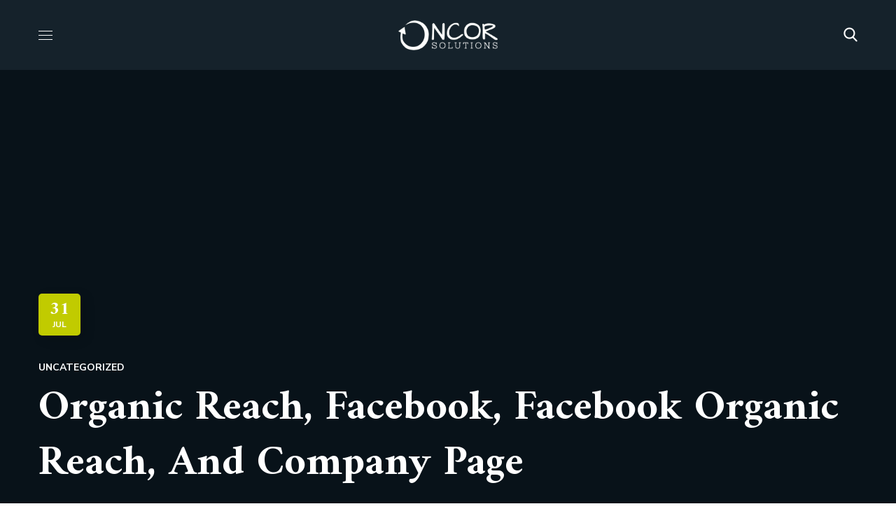

--- FILE ---
content_type: text/html; charset=UTF-8
request_url: https://oncorsolutions.com/organic-reach-facebook-facebook-organic-reach-and-company-page/
body_size: 23523
content:
<!DOCTYPE html>
<html lang="en-CA">
<head>
    <meta http-equiv="Content-Type" content="text/html; charset=UTF-8">
    <meta name="viewport" content="width=device-width, initial-scale=1, maximum-scale=1">
    <meta http-equiv="X-UA-Compatible" content="IE=Edge">
    <meta name='robots' content='index, follow, max-image-preview:large, max-snippet:-1, max-video-preview:-1' />

	<!-- This site is optimized with the Yoast SEO plugin v20.8 - https://yoast.com/wordpress/plugins/seo/ -->
	<title>Organic Reach, Facebook, Facebook Organic Reach, And Company Page - Oncor Solutions</title>
	<link rel="canonical" href="https://oncorsolutions.com/organic-reach-facebook-facebook-organic-reach-and-company-page/" />
	<meta property="og:locale" content="en_US" />
	<meta property="og:type" content="article" />
	<meta property="og:title" content="Organic Reach, Facebook, Facebook Organic Reach, And Company Page - Oncor Solutions" />
	<meta property="og:description" content="My answer to this rhetorical question is yes &#8211; unless you are willing to rethink your Facebook strategy and spend money to sponsor your company page posts. While you do not have to spend a large sum of money, my experience has shown that Facebook organic reach is rapidly diminishing and it is almost&#8230;" />
	<meta property="og:url" content="https://oncorsolutions.com/organic-reach-facebook-facebook-organic-reach-and-company-page/" />
	<meta property="og:site_name" content="Oncor Solutions" />
	<meta property="article:published_time" content="2014-07-31T17:00:33+00:00" />
	<meta name="author" content="Jason Fairfield" />
	<meta name="twitter:card" content="summary_large_image" />
	<meta name="twitter:label1" content="Written by" />
	<meta name="twitter:data1" content="Jason Fairfield" />
	<script type="application/ld+json" class="yoast-schema-graph">{"@context":"https://schema.org","@graph":[{"@type":"WebPage","@id":"https://oncorsolutions.com/organic-reach-facebook-facebook-organic-reach-and-company-page/","url":"https://oncorsolutions.com/organic-reach-facebook-facebook-organic-reach-and-company-page/","name":"Organic Reach, Facebook, Facebook Organic Reach, And Company Page - Oncor Solutions","isPartOf":{"@id":"https://oncorsolutions.com/#website"},"datePublished":"2014-07-31T17:00:33+00:00","dateModified":"2014-07-31T17:00:33+00:00","author":{"@id":"https://oncorsolutions.com/#/schema/person/fae86d2ac33e9d21051433e2108b3a2e"},"breadcrumb":{"@id":"https://oncorsolutions.com/organic-reach-facebook-facebook-organic-reach-and-company-page/#breadcrumb"},"inLanguage":"en-CA","potentialAction":[{"@type":"ReadAction","target":["https://oncorsolutions.com/organic-reach-facebook-facebook-organic-reach-and-company-page/"]}]},{"@type":"BreadcrumbList","@id":"https://oncorsolutions.com/organic-reach-facebook-facebook-organic-reach-and-company-page/#breadcrumb","itemListElement":[{"@type":"ListItem","position":1,"name":"Home","item":"https://oncorsolutions.com/"},{"@type":"ListItem","position":2,"name":"Blog Listing","item":"https://oncorsolutions.com/blog-listing/"},{"@type":"ListItem","position":3,"name":"Organic Reach, Facebook, Facebook Organic Reach, And Company Page"}]},{"@type":"WebSite","@id":"https://oncorsolutions.com/#website","url":"https://oncorsolutions.com/","name":"Oncor Solutions","description":"Investment - Advisory - Consultancy","potentialAction":[{"@type":"SearchAction","target":{"@type":"EntryPoint","urlTemplate":"https://oncorsolutions.com/?s={search_term_string}"},"query-input":"required name=search_term_string"}],"inLanguage":"en-CA"},{"@type":"Person","@id":"https://oncorsolutions.com/#/schema/person/fae86d2ac33e9d21051433e2108b3a2e","name":"Jason Fairfield","image":{"@type":"ImageObject","inLanguage":"en-CA","@id":"https://oncorsolutions.com/#/schema/person/image/","url":"https://secure.gravatar.com/avatar/234cb4e04a61daa8847e71a3ac42fe0c?s=96&d=mm&r=g","contentUrl":"https://secure.gravatar.com/avatar/234cb4e04a61daa8847e71a3ac42fe0c?s=96&d=mm&r=g","caption":"Jason Fairfield"},"url":"https://oncorsolutions.com/author/jason-fairfieldoncorsolutions-com/"}]}</script>
	<!-- / Yoast SEO plugin. -->


<link rel='dns-prefetch' href='//fonts.googleapis.com' />
<link rel='preconnect' href='https://fonts.gstatic.com' crossorigin />
<link rel='stylesheet' id='wp-block-library-css' href='https://oncorsolutions.com/wp-includes/css/dist/block-library/style.min.css?ver=6.2.8' type='text/css' media='all' />
<link rel='stylesheet' id='classic-theme-styles-css' href='https://oncorsolutions.com/wp-includes/css/classic-themes.min.css?ver=6.2.8' type='text/css' media='all' />
<style id='global-styles-inline-css' type='text/css'>
body{--wp--preset--color--black: #000000;--wp--preset--color--cyan-bluish-gray: #abb8c3;--wp--preset--color--white: #ffffff;--wp--preset--color--pale-pink: #f78da7;--wp--preset--color--vivid-red: #cf2e2e;--wp--preset--color--luminous-vivid-orange: #ff6900;--wp--preset--color--luminous-vivid-amber: #fcb900;--wp--preset--color--light-green-cyan: #7bdcb5;--wp--preset--color--vivid-green-cyan: #00d084;--wp--preset--color--pale-cyan-blue: #8ed1fc;--wp--preset--color--vivid-cyan-blue: #0693e3;--wp--preset--color--vivid-purple: #9b51e0;--wp--preset--color--central-palette-1: #000000;--wp--preset--color--central-palette-6: #333333;--wp--preset--color--central-palette-3: #52C0CB;--wp--preset--color--central-palette-5: #E6413E;--wp--preset--color--central-palette-4: #F2F2F2;--wp--preset--color--central-palette-2: #FFFFFF;--wp--preset--gradient--vivid-cyan-blue-to-vivid-purple: linear-gradient(135deg,rgba(6,147,227,1) 0%,rgb(155,81,224) 100%);--wp--preset--gradient--light-green-cyan-to-vivid-green-cyan: linear-gradient(135deg,rgb(122,220,180) 0%,rgb(0,208,130) 100%);--wp--preset--gradient--luminous-vivid-amber-to-luminous-vivid-orange: linear-gradient(135deg,rgba(252,185,0,1) 0%,rgba(255,105,0,1) 100%);--wp--preset--gradient--luminous-vivid-orange-to-vivid-red: linear-gradient(135deg,rgba(255,105,0,1) 0%,rgb(207,46,46) 100%);--wp--preset--gradient--very-light-gray-to-cyan-bluish-gray: linear-gradient(135deg,rgb(238,238,238) 0%,rgb(169,184,195) 100%);--wp--preset--gradient--cool-to-warm-spectrum: linear-gradient(135deg,rgb(74,234,220) 0%,rgb(151,120,209) 20%,rgb(207,42,186) 40%,rgb(238,44,130) 60%,rgb(251,105,98) 80%,rgb(254,248,76) 100%);--wp--preset--gradient--blush-light-purple: linear-gradient(135deg,rgb(255,206,236) 0%,rgb(152,150,240) 100%);--wp--preset--gradient--blush-bordeaux: linear-gradient(135deg,rgb(254,205,165) 0%,rgb(254,45,45) 50%,rgb(107,0,62) 100%);--wp--preset--gradient--luminous-dusk: linear-gradient(135deg,rgb(255,203,112) 0%,rgb(199,81,192) 50%,rgb(65,88,208) 100%);--wp--preset--gradient--pale-ocean: linear-gradient(135deg,rgb(255,245,203) 0%,rgb(182,227,212) 50%,rgb(51,167,181) 100%);--wp--preset--gradient--electric-grass: linear-gradient(135deg,rgb(202,248,128) 0%,rgb(113,206,126) 100%);--wp--preset--gradient--midnight: linear-gradient(135deg,rgb(2,3,129) 0%,rgb(40,116,252) 100%);--wp--preset--duotone--dark-grayscale: url('#wp-duotone-dark-grayscale');--wp--preset--duotone--grayscale: url('#wp-duotone-grayscale');--wp--preset--duotone--purple-yellow: url('#wp-duotone-purple-yellow');--wp--preset--duotone--blue-red: url('#wp-duotone-blue-red');--wp--preset--duotone--midnight: url('#wp-duotone-midnight');--wp--preset--duotone--magenta-yellow: url('#wp-duotone-magenta-yellow');--wp--preset--duotone--purple-green: url('#wp-duotone-purple-green');--wp--preset--duotone--blue-orange: url('#wp-duotone-blue-orange');--wp--preset--font-size--small: 13px;--wp--preset--font-size--medium: 20px;--wp--preset--font-size--large: 36px;--wp--preset--font-size--x-large: 42px;--wp--preset--spacing--20: 0.44rem;--wp--preset--spacing--30: 0.67rem;--wp--preset--spacing--40: 1rem;--wp--preset--spacing--50: 1.5rem;--wp--preset--spacing--60: 2.25rem;--wp--preset--spacing--70: 3.38rem;--wp--preset--spacing--80: 5.06rem;--wp--preset--shadow--natural: 6px 6px 9px rgba(0, 0, 0, 0.2);--wp--preset--shadow--deep: 12px 12px 50px rgba(0, 0, 0, 0.4);--wp--preset--shadow--sharp: 6px 6px 0px rgba(0, 0, 0, 0.2);--wp--preset--shadow--outlined: 6px 6px 0px -3px rgba(255, 255, 255, 1), 6px 6px rgba(0, 0, 0, 1);--wp--preset--shadow--crisp: 6px 6px 0px rgba(0, 0, 0, 1);}:where(.is-layout-flex){gap: 0.5em;}body .is-layout-flow > .alignleft{float: left;margin-inline-start: 0;margin-inline-end: 2em;}body .is-layout-flow > .alignright{float: right;margin-inline-start: 2em;margin-inline-end: 0;}body .is-layout-flow > .aligncenter{margin-left: auto !important;margin-right: auto !important;}body .is-layout-constrained > .alignleft{float: left;margin-inline-start: 0;margin-inline-end: 2em;}body .is-layout-constrained > .alignright{float: right;margin-inline-start: 2em;margin-inline-end: 0;}body .is-layout-constrained > .aligncenter{margin-left: auto !important;margin-right: auto !important;}body .is-layout-constrained > :where(:not(.alignleft):not(.alignright):not(.alignfull)){max-width: var(--wp--style--global--content-size);margin-left: auto !important;margin-right: auto !important;}body .is-layout-constrained > .alignwide{max-width: var(--wp--style--global--wide-size);}body .is-layout-flex{display: flex;}body .is-layout-flex{flex-wrap: wrap;align-items: center;}body .is-layout-flex > *{margin: 0;}:where(.wp-block-columns.is-layout-flex){gap: 2em;}.has-black-color{color: var(--wp--preset--color--black) !important;}.has-cyan-bluish-gray-color{color: var(--wp--preset--color--cyan-bluish-gray) !important;}.has-white-color{color: var(--wp--preset--color--white) !important;}.has-pale-pink-color{color: var(--wp--preset--color--pale-pink) !important;}.has-vivid-red-color{color: var(--wp--preset--color--vivid-red) !important;}.has-luminous-vivid-orange-color{color: var(--wp--preset--color--luminous-vivid-orange) !important;}.has-luminous-vivid-amber-color{color: var(--wp--preset--color--luminous-vivid-amber) !important;}.has-light-green-cyan-color{color: var(--wp--preset--color--light-green-cyan) !important;}.has-vivid-green-cyan-color{color: var(--wp--preset--color--vivid-green-cyan) !important;}.has-pale-cyan-blue-color{color: var(--wp--preset--color--pale-cyan-blue) !important;}.has-vivid-cyan-blue-color{color: var(--wp--preset--color--vivid-cyan-blue) !important;}.has-vivid-purple-color{color: var(--wp--preset--color--vivid-purple) !important;}.has-black-background-color{background-color: var(--wp--preset--color--black) !important;}.has-cyan-bluish-gray-background-color{background-color: var(--wp--preset--color--cyan-bluish-gray) !important;}.has-white-background-color{background-color: var(--wp--preset--color--white) !important;}.has-pale-pink-background-color{background-color: var(--wp--preset--color--pale-pink) !important;}.has-vivid-red-background-color{background-color: var(--wp--preset--color--vivid-red) !important;}.has-luminous-vivid-orange-background-color{background-color: var(--wp--preset--color--luminous-vivid-orange) !important;}.has-luminous-vivid-amber-background-color{background-color: var(--wp--preset--color--luminous-vivid-amber) !important;}.has-light-green-cyan-background-color{background-color: var(--wp--preset--color--light-green-cyan) !important;}.has-vivid-green-cyan-background-color{background-color: var(--wp--preset--color--vivid-green-cyan) !important;}.has-pale-cyan-blue-background-color{background-color: var(--wp--preset--color--pale-cyan-blue) !important;}.has-vivid-cyan-blue-background-color{background-color: var(--wp--preset--color--vivid-cyan-blue) !important;}.has-vivid-purple-background-color{background-color: var(--wp--preset--color--vivid-purple) !important;}.has-black-border-color{border-color: var(--wp--preset--color--black) !important;}.has-cyan-bluish-gray-border-color{border-color: var(--wp--preset--color--cyan-bluish-gray) !important;}.has-white-border-color{border-color: var(--wp--preset--color--white) !important;}.has-pale-pink-border-color{border-color: var(--wp--preset--color--pale-pink) !important;}.has-vivid-red-border-color{border-color: var(--wp--preset--color--vivid-red) !important;}.has-luminous-vivid-orange-border-color{border-color: var(--wp--preset--color--luminous-vivid-orange) !important;}.has-luminous-vivid-amber-border-color{border-color: var(--wp--preset--color--luminous-vivid-amber) !important;}.has-light-green-cyan-border-color{border-color: var(--wp--preset--color--light-green-cyan) !important;}.has-vivid-green-cyan-border-color{border-color: var(--wp--preset--color--vivid-green-cyan) !important;}.has-pale-cyan-blue-border-color{border-color: var(--wp--preset--color--pale-cyan-blue) !important;}.has-vivid-cyan-blue-border-color{border-color: var(--wp--preset--color--vivid-cyan-blue) !important;}.has-vivid-purple-border-color{border-color: var(--wp--preset--color--vivid-purple) !important;}.has-vivid-cyan-blue-to-vivid-purple-gradient-background{background: var(--wp--preset--gradient--vivid-cyan-blue-to-vivid-purple) !important;}.has-light-green-cyan-to-vivid-green-cyan-gradient-background{background: var(--wp--preset--gradient--light-green-cyan-to-vivid-green-cyan) !important;}.has-luminous-vivid-amber-to-luminous-vivid-orange-gradient-background{background: var(--wp--preset--gradient--luminous-vivid-amber-to-luminous-vivid-orange) !important;}.has-luminous-vivid-orange-to-vivid-red-gradient-background{background: var(--wp--preset--gradient--luminous-vivid-orange-to-vivid-red) !important;}.has-very-light-gray-to-cyan-bluish-gray-gradient-background{background: var(--wp--preset--gradient--very-light-gray-to-cyan-bluish-gray) !important;}.has-cool-to-warm-spectrum-gradient-background{background: var(--wp--preset--gradient--cool-to-warm-spectrum) !important;}.has-blush-light-purple-gradient-background{background: var(--wp--preset--gradient--blush-light-purple) !important;}.has-blush-bordeaux-gradient-background{background: var(--wp--preset--gradient--blush-bordeaux) !important;}.has-luminous-dusk-gradient-background{background: var(--wp--preset--gradient--luminous-dusk) !important;}.has-pale-ocean-gradient-background{background: var(--wp--preset--gradient--pale-ocean) !important;}.has-electric-grass-gradient-background{background: var(--wp--preset--gradient--electric-grass) !important;}.has-midnight-gradient-background{background: var(--wp--preset--gradient--midnight) !important;}.has-small-font-size{font-size: var(--wp--preset--font-size--small) !important;}.has-medium-font-size{font-size: var(--wp--preset--font-size--medium) !important;}.has-large-font-size{font-size: var(--wp--preset--font-size--large) !important;}.has-x-large-font-size{font-size: var(--wp--preset--font-size--x-large) !important;}
.wp-block-navigation a:where(:not(.wp-element-button)){color: inherit;}
:where(.wp-block-columns.is-layout-flex){gap: 2em;}
.wp-block-pullquote{font-size: 1.5em;line-height: 1.6;}
</style>
<link rel='stylesheet' id='contact-form-7-css' href='https://oncorsolutions.com/wp-content/plugins/contact-form-7/includes/css/styles.css?ver=5.7.7' type='text/css' media='all' />
<link rel='stylesheet' id='wgl-parent-style-css' href='https://oncorsolutions.com/wp-content/themes/zikzag/style.css?ver=6.2.8' type='text/css' media='all' />
<link rel='stylesheet' id='zikzag-default-style-css' href='https://oncorsolutions.com/wp-content/themes/zikzag-child/style.css?ver=6.2.8' type='text/css' media='all' />
<link rel='stylesheet' id='zikzag-flaticon-css' href='https://oncorsolutions.com/wp-content/themes/zikzag/fonts/flaticon/flaticon.css?ver=6.2.8' type='text/css' media='all' />
<link rel='stylesheet' id='font-awesome-5-all-css' href='https://oncorsolutions.com/wp-content/themes/zikzag/css/all.min.css?ver=6.2.8' type='text/css' media='all' />
<link rel='stylesheet' id='zikzag-main-css' href='https://oncorsolutions.com/wp-content/themes/zikzag/css/main.css?ver=6.2.8' type='text/css' media='all' />
<style id='zikzag-main-inline-css' type='text/css'>
body {font-family:Nunito Sans;font-size:16px;line-height:1.875;font-weight:400;color:#616161;}input:not([type=checkbox]):not([type=submit]),select,textarea,label,blockquote cite,#comments .commentlist .comment_info .meta-wrapper *,.meta-wrapper,.blog-post_info-wrap > .meta-wrapper *,.author-widget_text,.portfolio__custom-meta span,.blog-post.format-quote .blog-post_quote-author,.wgl_module_team .team-department,body .comment-form-cookies-consent > label,.widget_product_categories .post_count,.widget_meta .post_count,.widget_archive .post_count,.wgl-counter .wgl-counter_title,.elementor-widget-wgl-pricing-table .pricing_header .pricing_desc,.elementor-widget-wgl-time-line-vertical .time_line-content .time_line-text,.wgl-portfolio-single_wrapper .wgl-portfolio-item_cats,.wgl-working-hours .working-item .working-item_day,.wgl-working-hours .working-item .working-item_hours,.post_meta-categories a,.wgl-tabs_title,.prev-link_wrapper .info_wrapper .prev_title,.prev-link_wrapper .info_wrapper .next_title,.next-link_wrapper .info_wrapper .prev_title,.next-link_wrapper .info_wrapper .next_title,.portfolio__custom-meta h5,.page_404_wrapper .zikzag_404__link {font-family:Nunito Sans;}.elementor-widget-wgl-time-line-vertical .time_line-content .time_line-text {font-weight:400;}::placeholder,select,body .footer .select__field:before,.widget_rss .rssSummary,.header_search.search_standard .header_search-field .search-field,.search-no-results .page_404_wrapper .search-form .search-field,.blog-post.format-quote .blog-post_quote-author-pos,.wgl_module_team .team-department,.blog-style-hero .blog-post.format-standard .blog-post_text,.blog-style-hero .blog-post.format-link .blog-post_text,.blog-style-hero .blog-post.format-audio .blog-post_text,.blog-style-hero .blog-post.format-quote .blog-post_text,.tagcloud a,.wp-block-tag-cloud a {color:#616161;}.single_meta .single_info-share_social-wpapper > span.share_title,.single_info-share_social-wpapper > span {font-family:Nunito Sans;color:#616161;}h1,h2,h3,h4,h5,h6,h1 span,h2 span,h3 span,h4 span,h5 span,h6 span,h1 a,h2 a,h3 a,h4 a,h5 a,h6 a,body ol > li:before,.blog-post_cats,.blog-posts .blog-post_title,.column1 .item_title a,.zikzag_twitter .twitt_title,.tagcloud-wrapper .title_tags,.strip_template .strip-item a span,.single_team_page .team-single_speaches-info .speech-info_desc span,.shortcode_tab_item_title,.index_number,.primary-nav.footer-menu .menu-item a{font-family:Amiri;font-weight:700;}.theme-header-font,legend,.widget .widget-title,.banner_404,.blog-post_text-bg,.author-info_content .author-info_name,.comments-title .number-comments,.post_meta-categories,.wgl-pricing_plan .pricing_price .price_decimal,.mashsb-count .counts,.mashsb-box .mashsb-buttons a .text,.prev-link,.next-link,.heading_subtitle,.info_prev-link_wrapper a,.info_next-link_wrapper a,.single_team_page .team-single_speaches-info .speech-info_day,.wgl-portfolio-item_cats,body .comment-respond .comment-reply-title,.page-header_title,[class|=dropcap],.elementor-drop-cap,.elementor-counter,.wgl-counter .wgl-counter_value-wrap,.post_date span {font-family:Amiri;}blockquote,.banner_404,.author-info_public,.wgl-portfolio-single_item .tagcloud .tagcloud_desc,.wgl-portfolio-single_item .single_info-share_social-wpapper .share_title {font-family:Amiri;color:#222222;}.countdown-section .countdown-amount,.wgl-infobox_bg_title,.wgl-background-text,.elementor-section.wgl-add-background-text:before,.wgl-pie_chart .chart {font-family:Amiri;font-weight:700;}.theme-header-color,body .footer select option,button,h1,h2,h3,h4,h5,h6,h1 span,h2 span,h3 span,h4 span,h5 span,h6 span,h1 a,h2 a,h3 a,h4 a,h5 a,h6 a,.blog-style-hero .blog-post_title a,.blog-post_title a:hover,h3#reply-title a,.calendar_wrap tbody,.comment_author_says,.comment_author_says a,.search-field,.share_post-container:hover > a,.wgl-pagination .page .current,.wgl-pagination .page .prev,.wgl-pagination .page .next,.wgl-pagination .page-numbers:hover,.page-link .post-page-numbers,.share_post-container .share_post,.tagcloud-wrapper .title_tags,.wgl-pricing_plan .pricing_plan_wrap .pricing_content > ul > li > b,.prev-link-info_wrapper,.next-link-info_wrapper,.item_title a,.coming-soon_form .wpcf7 .wpcf7-submit:hover,.wpcf7 .dark-form .wpcf7-submit:hover,.wpcf7 .dark-form ~ * .wpcf7-submit:hover,.wgl_module_title.item_title .carousel_arrows a span:after,.wgl_module_team.info_under_image .team-department,.single-team .single_team_page .team-info_item h5,.wgl-portfolio-item_wrapper .portfolio_link,ul.wp-block-archives.wp-block-archives-list li a,ul.wp-block-categories.wp-block-categories-list li a,ul.wp-block-latest-posts li a,.blog-style-hero .blog-post.format-standard .blog-post_title a,.blog-style-hero .blog-post.format-link .blog-post_title a,.blog-style-hero .blog-post.format-audio .blog-post_title a,.blog-style-hero .blog-post.format-quote .blog-post_title a,.wgl-pagination .page-numbers,.wgl-button,.author-info_social-wrapper .author-info_social-link.fa,.page_404_wrapper .search-form:after,.wgl-portfolio-single_wrapper .portfolio__item-meta > span:after,.portfolio__see-more i,.wgl-header-row-section_top a:hover,.header_search.search_standard .header_search-field .search-form:after,.single_info-share_social-wpapper .share_social-title,.load_more_item{color:#222222;}.author-widget_social a,.widget ul li,.widget ul li a,ul.recent-posts-widget .post_title a,.widget .widget-title .widget-title_wrapper,.widget_search .search-form:after,.widget_search .woocommerce-product-search:after,.widget_product_search .search-form:after,.widget_product_search .woocommerce-product-search:after,.widget_product_search .woocommerce-product-search:after,.widget .banner-widget_button {color:#222222;}.wgl-portfolio-item_wrapper.gallery_type:hover .overlay {background-color:rgba(34,34,34,0.6);}.primary-nav > div > ul,.primary-nav > ul,.sitepress_container > .wpml-ls li,.primary-nav ul li.mega-menu-links > ul > li {font-family:Nunito Sans;font-weight:700;line-height:30px;font-size:14px;}.primary-nav ul li ul,.wpml-ls,.sitepress_container > .wpml-ls ul ul li,.primary-nav ul li div.mega-menu-container {font-family:Nunito Sans;font-weight:400;line-height:30px;font-size:16px;}.wgl-theme-header .header_search-field,.primary-nav ul li ul,.primary-nav ul li div.mega-menu-container,.wgl-theme-header .woo_mini_cart,.wpml-ls-legacy-dropdown .wpml-ls-current-language .wpml-ls-sub-menu {background-color:rgba(21,34,43,1);color:#ffffff;}.mobile_nav_wrapper,.wgl-menu_outer,.wgl-menu_outer .mobile-hamburger-close,.mobile_nav_wrapper .primary-nav ul li ul.sub-menu,.mobile_nav_wrapper .primary-nav ul li.mega-menu-links > ul.mega-menu > li > ul > li ul,.mobile_nav_wrapper .primary-nav ul li.mega-menu-links > ul.mega-menu > li > ul {background-color:rgba(21,34,43,1);color:#ffffff;}.mobile_nav_wrapper .wgl-menu_overlay {background-color:rgba(21,34,43,0.8);}#side-panel .side-panel_sidebar .widget .widget-title .widget-title_wrapper {color:rgba(35,35,35,1);}.theme-primary-color,a,a:hover .wgl-icon,.wgl-icon:hover,body ol > li:before,button,button:focus,button:active,h3#reply-title a:hover,ul li:before,ul.zikzag_check li:before,header.searсh-header .page-title span,#comments .commentlist .comment_info .meta-wrapper .comment-edit-link,.author-info_social-wrapper,.blog-post_link:before,.blog-post_title i,.blog-style-standard .blog-post:hover .blog-post_wrapper .blog-post_meta_info .meta-wrapper span,.blog-post_link>.link_post:hover,.blog-post.format-standard.link .blog-post_title:before,.calendar_wrap thead,.wp-block-calendar table thead,.copyright a:hover,.comment_author_says a:hover,#comments .comment-reply-link,.zikzag_submit_wrapper:hover > i,.zikzag_custom_button i,.zikzag_custom_text a,.zikzag_twitter a,.load_more_works:hover,.header_search .header_search-button > i:hover,.header_search-field .search-form:after,.mc_form_inside #mc_signup_submit:hover,.share_link span.fa:hover,.share_post span.fa:hover,.share_post-container,.wgl-likes .sl-icon.unliked,.wgl-likes .sl-button:hover,.wgl-portfolio-single_item .wgl-likes .sl-icon.unliked,.blog-post.format-link .blog-post_link .link_post:before,.single_team_page .team-single_wrapper .team-single_speaches-info .speech-info_desc span,.single_team_page .team-single_wrapper .team-info_wrapper .team-info_item a:hover,.single-member-page .member-icon:hover,.single-member-page .team-link:hover,.single_team_page .team-single_wrapper .team-single_speaches-info .speech-info_day,.single_team_page .team-single_wrapper .team__icons a:hover,.single-team .single_team_page .team-single_wrapper .team-info_item.team-department span,.team-icons .member-icon:hover,.wpml-ls a:hover,.wpml-ls-legacy-dropdown .wpml-ls-current-language:hover > a,.wpml-ls-legacy-dropdown .wpml-ls-current-language a:hover,.wgl-social-share_pages.hovered_style ul li a:hover,.isotope-filter a:after,.single_type-1 .single_meta .post_author a:hover,.single_type-2 .single_meta .post_author a:hover,.meta-wrapper a:hover,.inside_image.sub_layer_animation .post_cats a,.inside_image.sub_layer_animation .post_cats span,ul.wp-block-archives.wp-block-archives-list li a:hover,ul.wp-block-categories.wp-block-categories-list li a:hover,ul.wp-block-categories.wp-block-categories-list li a:hover + .post_count,ul.wp-block-latest-posts li a:hover,.portfolio__custom-annotation .single_info-share_social-wpapper .share_link:hover .fa,.author-info_social-wrapper .author-info_social-link.fa:hover,.format-quote .blog-post_wrapper .blog-post_media_part:before,.blog-post.format-quote .blog-post_quote-author {color:#c1cb00;}.wgl-portfolio-item_wrapper .portfolio_link-icon:hover,.wgl-portfolio-item_cats,.wgl-portfolio-single_wrapper .portfolio__item-meta span a:hover,.wgl_module_team .team-item_info .team__icons .team-icon a:hover,.wgl_module_team .team__icons a.team-icon.fa:hover,.wgl_module_team .team-icon i,.single_team_page .team-single_wrapper .team__icons .team-icon i:not(:hover),.under_image .portfolio__item-title .title:hover a,.inside_image.sub_layer_animation .portfolio__item-meta,.wgl-portfolio_container .wgl-carousel.arrows_center_mode .slick-prev:hover:after,.wgl-portfolio_container .wgl-carousel.arrows_center_mode .slick-next:hover:after,.inside_image .portfolio__item-meta,.wgl-portfolio-single_wrapper .wgl-portfolio-item_cats a:hover,.wgl-services-2 .wgl-services_media-wrap .elementor-icon,.elementor-widget.divider_yes .wgl-infobox_title:before,.post_meta-categories a:hover,.button-read-more:hover,.isotope-filter a .number_filter {color:#c1cb00;}.widget_rss ul li .rsswidget:hover,.widget_recent_entriesul li .post-date,.widget_meta ul li .post_count,.widget_archive ul li > a:before,.widget .widget-title .widget-title_wrapper:before,.widget_nav_menu .current-menu-ancestor > a,.widget_nav_menu .current-menu-item > a,s.widget_product_categories a:hover + .post_count,.widget_meta a:hover + .post_count,.widget_archive a:hover + .post_count,ul.recent-posts-widget li > .recent-posts-content .post_title a:hover,.recent-posts-widget .meta-wrapper a,.widget ul li a:hover,.widget.zikzag_widget.zikzag_banner-widget .banner-widget_text .tags_title:after,.author-widget_social a:hover,.widget.widget_recent_comments ul li span.comment-author-link a:hover,.zikzag_author-widget .author-widget_social a,.widget_categories ul li a:before,.widget_product_categories ul li a:before {color:#c1cb00;}.wgl-video_popup .videobox_link{fill:#c1cb00;}blockquote:before,ul li:before,ul.zikzag_plus li:after,ul.zikzag_plus li:before,ul.zikzag_hyphen li:before,ul.zikzag_dot li:before,#multiscroll-nav span,#multiscroll-nav li .active span,.dropcap-bg.secondary,.button-read-more:before,.button-read-more:after,.single_team_page .team-single_wrapper .team-title:before,.wgl_module_team .team-icon i:hover,.blog-style-hero .btn-read-more .blog-post-read-more,.blog-style-hero .blog-post .wgl-video_popup,.blog-style-hero .blog-post .wgl-video_popup .videobox_link,.wpml-ls-legacy-dropdown .wpml-ls-sub-menu .wpml-ls-item a span:before,ul.wp-block-categories.wp-block-categories-list li a:hover:after,.wpcf7 .demo-1-form .wpcf7-submit,.post_date,.button-read-more .read-more-arrow,.inside_image.simple_animation .portfolio__description .portfolio__item-title,.hover_links a:before,.hover_links a:after,.primary-nav > ul > li > a:before,.primary-nav > ul > li > a:after,.wgl-portfolio__item-info .portfolio__custom-meta h5:before{background:#c1cb00;}#comments > h3:after,button:hover,mark,span.highlighter,.header_search .header_search-field .header_search-button-wrapper,.header_search.search_mobile_menu .header_search-field .search-form:after,.wgl-theme-header .wgl-button,.button__wrapper,.sitepress_container > .wpml-ls ul ul li a:hover:after,.blog-style-hero .blog-post-hero_wrapper .divider_post_info,.button__wrapper:hover:after,.calendar_wrap caption,.wp-block-calendar table caption,.comment-reply-title:after,.zikzag_module_title:after,.zikzag_module_title .carousel_arrows a:hover span,.load_more_works,.mc_form_inside #mc_signup_submit,.wgl-social-share_pages.hovered_style .share_social-icon-plus,.wgl-ellipsis span,.wgl_module_title.item_title .carousel_arrows a:hover,.wgl_module_team .team-meta_info .line,.single-team .single_team_page .team-single_wrapper .team-info_item.team-department:before,.wgl-social-share_pages.standard_style a:before,.wgl-portfolio_item_link:hover,.elementor-slick-slider .slick-slider .slick-prev:hover,.elementor-slick-slider .slick-slider .slick-next:hover,.elementor-slick-slider .slick-slider .slick-prev:focus,.elementor-slick-slider .slick-slider .slick-next:focus,.single-team .single_team_page .team-single_wrapper .team__icons .team-icon:hover i,.zikzag_author-widget .author-widget_social a:hover,.sub-menu span.submenu-label {background-color:#c1cb00;}.dropcap-bg:not(.secondary),.theme-secondary-color,body .comment-respond .comment-form a,blockquote cite a,ul.zikzag_check.secondary li:before,.blog-post_link:before,.isotope-filter a:hover,.isotope-filter a.active,.wgl_module_team .team-icon a,.zikzag_widget > ul > li:before,ul.wp-block-archives.wp-block-archives-list li:before,.widget_categories ul li a:hover,.widget_product_categories ul li a:hover {color:#c1cb00;}.primary-nav > ul > li:hover > a:before,.primary-nav > ul > li:hover > a:after,.primary-nav ul li ul .menu-item:hover > a:before,.primary-nav ul li ul .menu-item:hover > a:after,.primary-nav > ul .menu-item.current-menu-item > a:before,.primary-nav > ul .menu-item.current-menu-item > a:after,.primary-nav > ul .menu-item.current_page_item > a:before,.primary-nav > ul .menu-item.current_page_item > a:after,.primary-nav > ul > li.current-menu-ancestor > a:before,.primary-nav > ul > li.current-menu-ancestor > a:after,.primary-nav > ul > li.current_page_ancestor > a:before,.primary-nav > ul > li.current_page_ancestor > a:after,.primary-nav > ul > li.current-menu-parent > a:before,.primary-nav > ul > li.current-menu-parent > a:after,.primary-nav > ul > li.current_page_parent > a:before,.primary-nav > ul > li.current_page_parent > a:after,.mobile_nav_wrapper .primary-nav ul li ul .menu-item.current-menu-item > a,.mobile_nav_wrapper .primary-nav ul ul li.menu-item.current-menu-ancestor > a,.mobile_nav_wrapper .primary-nav > ul > li.current-menu-item > a,.mobile_nav_wrapper .primary-nav > ul > li.current_page_item > a,.mobile_nav_wrapper .primary-nav > ul > li.current-menu-parent > a,.mobile_nav_wrapper .primary-nav > ul > li.current-menu-ancestor > a,.mobile_nav_wrapper .primary-nav > ul > li.current_page_parent > a,.mobile_nav_wrapper .primary-nav > ul > li.current_page_ancestor > a {color:#c1cb00;}.primary-nav ul li.mega-menu.mega-cat div.mega-menu-container ul.mega-menu.cats-horizontal > li.is-active > a,.primary-nav > ul > li > a > span:after,.mobile_nav_wrapper .primary-nav > ul > li > a > span:after,.primary-nav ul li ul li > a > span:first-child:before,.primary-nav ul li ul li > a > span:first-child:after,.wpcf7 .demo-1-form .wpcf7-submit:hover {background:#c1cb00;}.widget .widget-title:before,ul.zikzag_dot.secondary li:before,ul.zikzag_hyphen.secondary li:before,ul.zikzag_plus.secondary li:after,ul.zikzag_plus.secondary li:before,span.highlighter.secondary,.search-button:hover + .search__icon,.wgl-theme-header .lavalamp-object,.next-link_wrapper a,.wgl_module_team .team__icons:hover .team__icons-plus,.wgl_module_team .team__icons-plus:before,.wgl_module_team .team__icons-plus:after,.elementor-slick-slider .slick-slider .slick-next,.elementor-slick-slider .slick-slider .slick-prev,.footer .wpcf7 .footer-submit:hover:before,.zikzag_banner-widget .banner-widget_button .button-read-more{background:#c1cb00;}.page_404_wrapper .zikzag_404__link,.wgl-demo-item .wgl-button{background:#c1cb00;border-color:#c1cb00;}aside > .widget + .widget:before,.widget_meta ul li a:hover:after,.widget_archive ul li a:hover:after,.widget_archive ul li a:before,.widget .calendar_wrap table td#today:before,.widget .calendar_wrap tbody td > a:before,.wp-block-calendar table td#today:before,.wp-block-calendar tbody td > a:before,.widget .counter_posts,.widget.widget_pages ul li a:before,.widget.widget_nav_menu ul li a:before,.widget_nav_menu .menu .menu-item:before,.widget_postshero .recent-posts-widget .post_cat a,.widget_meta ul li > a:before,.widget_archive ul li > a:before {background-color:#c1cb00;}.blog-post.format-quote .blog-post_quote-icon svg .st0,.quote_icon_svg svg .st0 {fill:#c1cb00;}#comments .form-submit input[type="submit"],.wpcf7 .wpcf7-submit,.load_more_item:hover,.wgl-carousel.navigation_offset_element .slick-prev:hover,.wgl-carousel.navigation_offset_element .slick-next:hover,.prev-link:hover,.next-link:hover,.wpcf7 .call_to_action_1 .wgl_col-2 .wpcf7-submit:hover,.coming-soon_form .wpcf7 .wpcf7-submit,form.post-password-form input[type='submit'],.wgl-demo-item .wgl-button:hover{border-color:#c1cb00;background:#c1cb00;}.header_search,.blog-post.format-link .blog-post_link .link_post,.blog-style-hero .format-no_featured .blog-post-hero_wrapper,.blog-style-hero .format-quote .blog-post-hero_wrapper,.blog-style-hero .format-audio .blog-post-hero_wrapper,.blog-style-hero .format-link .blog-post-hero_wrapper,.zikzag_module_title .carousel_arrows a:hover span:before,.load_more_works,.author-info_social-link:after,.author-widget_social a span,.single_info-share_social-wpapper .share_link .share-icon_animation,.inside_image.offset_animation:before,.wpcf7 .call_to_action_1 .wgl_col-2 .wpcf7-submit,.wgl-portfolio_item_link,.button-read-more .read-more-arrow:before,.button-read-more .read-more-arrow:after,.load_more_item{border-color:#c1cb00;}#scroll_up{color:#c1cb00;}#scroll_up .scroll_up-arrow{background-color:#c1cb00;}#scroll_up .scroll_up-arrow:before,#scroll_up .scroll_up-arrow:after{border-color:#c1cb00;}.search__icon,.widget_search .search-form:hover:after,.widget_search .woocommerce-product-search:hover:after,.widget_product_search .search-form:hover:after,.widget_product_search .woocommerce-product-search:hover:after,.zikzag_banner-widget .banner-widget_link:hover ~ .banner-widget_button .button-read-more,.wgl-theme-header .wgl-button,.zikzag_module_title .carousel_arrows a span,.page_404_wrapper .search-form:hover:after,.wgl-pagination .page-numbers.current,.page-link .post-page-numbers.current,.wgl-accordion-services .wgl-services_icon-wrap:before,.tagcloud a:hover,.wp-block-tag-cloud a:hover,input[type='submit'],button,form.post-password-form input[type='submit']:hover,#comments .form-submit input[type="submit"]:hover,.inside_image.simple_animation .portfolio__description .portfolio__item-meta,.wpcf7 .wpcf7-submit:hover,.wgl-portfolio__item-info {background:#14212b;}.slick-dots li button,.wgl-carousel .slick-dots li button:before,.prev-link_wrapper a,.single-team .single_team_page .team-single_wrapper .team-title_wrapper,.page_404_wrapper .zikzag_404__link:hover,.wgl-likes:hover,.wgl-portfolio-single_item .wgl-likes{background-color:#14212b;}.zikzag_module_title .carousel_arrows a span:before,.wgl-pagination .page-numbers:hover,.wgl-pagination .page span.current,.page-link .post-page-numbers:hover,.page-link .post-page-numbers.current,.wgl-pricing_plan .pricing_highlighter,.wgl-carousel.pagination_circle_border .slick-dots li.slick-active button,.wgl-carousel.pagination_square_border .slick-dots li.slick-active button {border-color:#14212b;}ul.secondary li:before{color:#14212b;}.footer_top-area .widget.widget_archive ul li > a:hover,.footer_top-area .widget.widget_categories ul li > a:hover,.footer_top-area .widget.widget_pages ul li > a:hover,.footer_top-area .widget.widget_meta ul li > a:hover,.footer_top-area .widget.widget_recent_comments ul li > a:hover,.footer_top-area .widget.widget_recent_entries ul li > a:hover,.footer_top-area .widget.widget_nav_menu ul li > a:hover,.footer_top-area .widget.widget_wgl_posts .recent-posts-widget li > .recent-posts-content .post_title a:hover{color:#c1cb00;}.footer ul li:before,.footer_top-area a:hover{color:#c1cb00;}.footer_top-area .widget.widget_tag_cloud .tagcloud a:hover{background-color:#c1cb00;}.footer_top-area .widget-title,.footer_top-area .widget_rss ul li .rsswidget,.footer_top-area .widget.widget_pages ul li a,.footer_top-area .widget.widget_nav_menu ul li a,.footer_top-area .widget.widget_wgl_posts .recent-posts-widget li > .recent-posts-content .post_title a,.footer_top-area .widget.widget_archive ul li > a,.footer_top-area .widget.widget_categories ul li > a,.footer_top-area .widget.widget_pages ul li > a,.footer_top-area .widget.widget_meta ul li > a,.footer_top-area .widget.widget_recent_comments ul li > a,.footer_top-area .widget.widget_recent_entries ul li > a,.footer_top-area .widget.widget_archive ul li:before,.footer_top-area .widget.widget_meta ul li:before,.footer_top-area .widget.widget_categories ul li:before,.footer_top-area .widget.widget_recent_comments ul li:before,.footer_top-area .widget.widget_recent_entries ul li:before,.footer_top-area .widget.widget_tag_cloud .tagcloud a:hover,.footer_top-area strong,.footer_top-area h1,.footer_top-area h2,.footer_top-area h3,.footer_top-area h4,.footer_top-area h5,.footer_top-area h6 {color:#ffffff;}.footer_top-area {color:#ffffff;}.footer_top-area .widget.widget_archive ul li:after,.footer_top-area .widget.widget_pages ul li:after,.footer_top-area .widget.widget_meta ul li:after,.footer_top-area .widget.widget_recent_comments ul li:after,.footer_top-area .widget.widget_recent_entries ul li:after,.footer_top-area .widget.widget_nav_menu ul li:after,.footer_top-area .widget.widget_categories ul li:after {background-color:#ffffff;}.footer .copyright {color:#9f9f9f;}.footer .wpcf7 form > p:last-of-type:after {background-color:#c1cb00;}body {background:#ffffff;}ol.commentlist:after {background:#ffffff;}h1,h1 a,h1 span {font-family:Amiri;font-weight:700;font-size:60px;line-height:80px;}h2,h2 a,h2 span {font-family:Amiri;font-weight:700;font-size:48px;line-height:60px;}h3,h3 a,h3 span {font-family:Amiri;font-weight:700;font-size:36px;line-height:50px;}h4,h4 a,h4 span {font-family:Amiri;font-weight:700;font-size:30px;line-height:40px;}h5,h5 a,h5 span {font-family:Amiri;font-weight:700;font-size:24px;line-height:38px;}h6,h6 a,h6 span {font-family:Nunito Sans;font-weight:700;font-size:16px;line-height:30px;}@media only screen and (max-width:1350px) {.wgl-theme-header{background-color:rgba(21,34,43,1) !important;color:#ffffff !important;}.hamburger-inner,.hamburger-inner:before,.hamburger-inner:after{background-color:#ffffff;}}@media only screen and (max-width:1350px) {.wgl-theme-header .wgl-mobile-header {display:block;}.wgl-site-header,.wgl-theme-header .primary-nav {display:none;}.wgl-theme-header .mobile-hamburger-toggle {display:inline-block;}header.wgl-theme-header .mobile_nav_wrapper .primary-nav {display:block;}.wgl-theme-header .wgl-sticky-header {display:none;}.wgl-social-share_pages {display:none;}}@media only screen and (max-width:1350px) {body .wgl-theme-header.header_overlap{position:relative;z-index:2;}}@media only screen and (max-width:768px) {.page-header{padding-top:15px !important;padding-bottom:15px!important;height:180px !important;}.page-header_content .page-header_title{color:#ffffff !important;font-size:42px !important;line-height:48px !important;}.page-header_content .page-header_breadcrumbs{color:#ffffff !important;font-size:14px !important;line-height:24px !important;}}.theme-gradient input[type="submit"]{background-color:#c1cb00;}body.elementor-page main .wgl-container.wgl-content-sidebar,body.elementor-editor-active main .wgl-container.wgl-content-sidebar,body.elementor-editor-preview main .wgl-container.wgl-content-sidebar {max-width:1170px;margin-left:auto;margin-right:auto;}body.single main .wgl-container {max-width:1170px;margin-left:auto;margin-right:auto;}
</style>
<link rel='stylesheet' id='elementor-icons-css' href='https://oncorsolutions.com/wp-content/plugins/elementor/assets/lib/eicons/css/elementor-icons.min.css?ver=5.20.0' type='text/css' media='all' />
<link rel='stylesheet' id='elementor-frontend-legacy-css' href='https://oncorsolutions.com/wp-content/plugins/elementor/assets/css/frontend-legacy.min.css?ver=3.13.4' type='text/css' media='all' />
<link rel='stylesheet' id='elementor-frontend-css' href='https://oncorsolutions.com/wp-content/plugins/elementor/assets/css/frontend.min.css?ver=3.13.4' type='text/css' media='all' />
<style id='elementor-frontend-inline-css' type='text/css'>
.elementor-column-gap-default > .elementor-column > .elementor-element-populated{
            padding-left: 15px;
            padding-right: 15px;
        }
</style>
<link rel='stylesheet' id='swiper-css' href='https://oncorsolutions.com/wp-content/plugins/elementor/assets/lib/swiper/css/swiper.min.css?ver=5.3.6' type='text/css' media='all' />
<link rel='stylesheet' id='elementor-post-7-css' href='https://oncorsolutions.com/wp-content/uploads/elementor/css/post-7.css?ver=1691074120' type='text/css' media='all' />
<link rel='stylesheet' id='elementor-global-css' href='https://oncorsolutions.com/wp-content/uploads/elementor/css/global.css?ver=1691074120' type='text/css' media='all' />
<link rel='stylesheet' id='elementor-post-572-css' href='https://oncorsolutions.com/wp-content/uploads/elementor/css/post-572.css?ver=1691075259' type='text/css' media='all' />
<link rel='stylesheet' id='elementor-post-1477-css' href='https://oncorsolutions.com/wp-content/uploads/elementor/css/post-1477.css?ver=1691075235' type='text/css' media='all' />
<link rel='stylesheet' id='elementor-post-475-css' href='https://oncorsolutions.com/wp-content/uploads/elementor/css/post-475.css?ver=1691075235' type='text/css' media='all' />
<link rel="preload" as="style" href="https://fonts.googleapis.com/css?family=Nunito%20Sans:400,700,300,500,600,700,800%7CAmiri:700,400&#038;display=swap&#038;ver=1653791308" /><link rel="stylesheet" href="https://fonts.googleapis.com/css?family=Nunito%20Sans:400,700,300,500,600,700,800%7CAmiri:700,400&#038;display=swap&#038;ver=1653791308" media="print" onload="this.media='all'"><noscript><link rel="stylesheet" href="https://fonts.googleapis.com/css?family=Nunito%20Sans:400,700,300,500,600,700,800%7CAmiri:700,400&#038;display=swap&#038;ver=1653791308" /></noscript><link rel='stylesheet' id='google-fonts-1-css' href='https://fonts.googleapis.com/css?family=Amiri%3A100%2C100italic%2C200%2C200italic%2C300%2C300italic%2C400%2C400italic%2C500%2C500italic%2C600%2C600italic%2C700%2C700italic%2C800%2C800italic%2C900%2C900italic%7CNunito+Sans%3A100%2C100italic%2C200%2C200italic%2C300%2C300italic%2C400%2C400italic%2C500%2C500italic%2C600%2C600italic%2C700%2C700italic%2C800%2C800italic%2C900%2C900italic&#038;display=auto&#038;ver=6.2.8' type='text/css' media='all' />
<style id="kt_central_palette_gutenberg_css" type="text/css">.has-central-palette-1-color{color:#000000}.has-central-palette-1-background-color{background-color:#000000}.has-central-palette-6-color{color:#333333}.has-central-palette-6-background-color{background-color:#333333}.has-central-palette-3-color{color:#52C0CB}.has-central-palette-3-background-color{background-color:#52C0CB}.has-central-palette-5-color{color:#E6413E}.has-central-palette-5-background-color{background-color:#E6413E}.has-central-palette-4-color{color:#F2F2F2}.has-central-palette-4-background-color{background-color:#F2F2F2}.has-central-palette-2-color{color:#FFFFFF}.has-central-palette-2-background-color{background-color:#FFFFFF}
</style>
<link rel="preconnect" href="https://fonts.gstatic.com/" crossorigin><script type='text/javascript' src='https://oncorsolutions.com/wp-includes/js/jquery/jquery.min.js?ver=3.6.4' id='jquery-core-js'></script>
<script type='text/javascript' src='https://oncorsolutions.com/wp-includes/js/jquery/jquery-migrate.min.js?ver=3.4.0' id='jquery-migrate-js'></script>
<link rel="https://api.w.org/" href="https://oncorsolutions.com/wp-json/" /><link rel="alternate" type="application/json" href="https://oncorsolutions.com/wp-json/wp/v2/posts/2135" /><meta name="generator" content="WordPress 6.2.8" />
<link rel='shortlink' href='https://oncorsolutions.com/?p=2135' />
<link rel="alternate" type="application/json+oembed" href="https://oncorsolutions.com/wp-json/oembed/1.0/embed?url=https%3A%2F%2Foncorsolutions.com%2Forganic-reach-facebook-facebook-organic-reach-and-company-page%2F" />
<link rel="alternate" type="text/xml+oembed" href="https://oncorsolutions.com/wp-json/oembed/1.0/embed?url=https%3A%2F%2Foncorsolutions.com%2Forganic-reach-facebook-facebook-organic-reach-and-company-page%2F&#038;format=xml" />
<meta name="generator" content="Elementor 3.13.4; features: a11y_improvements, additional_custom_breakpoints; settings: css_print_method-external, google_font-enabled, font_display-auto">
<style type="text/css">.recentcomments a{display:inline !important;padding:0 !important;margin:0 !important;}</style><meta name="generator" content="Powered by Slider Revolution 6.5.19 - responsive, Mobile-Friendly Slider Plugin for WordPress with comfortable drag and drop interface." />
<!-- Global site tag (gtag.js) - Google Analytics -->
<script async src="https://www.googletagmanager.com/gtag/js?id=UA-48074822-1"></script>
<script>
  window.dataLayer = window.dataLayer || [];
  function gtag(){dataLayer.push(arguments);}
  gtag('js', new Date());

  gtag('config', 'UA-48074822-1');
</script>
<link rel="icon" href="https://oncorsolutions.com/wp-content/uploads/2016/08/cropped-favicon-1-1-32x32.png" sizes="32x32" />
<link rel="icon" href="https://oncorsolutions.com/wp-content/uploads/2016/08/cropped-favicon-1-1-192x192.png" sizes="192x192" />
<link rel="apple-touch-icon" href="https://oncorsolutions.com/wp-content/uploads/2016/08/cropped-favicon-1-1-180x180.png" />
<meta name="msapplication-TileImage" content="https://oncorsolutions.com/wp-content/uploads/2016/08/cropped-favicon-1-1-270x270.png" />
<script>function setREVStartSize(e){
			//window.requestAnimationFrame(function() {
				window.RSIW = window.RSIW===undefined ? window.innerWidth : window.RSIW;
				window.RSIH = window.RSIH===undefined ? window.innerHeight : window.RSIH;
				try {
					var pw = document.getElementById(e.c).parentNode.offsetWidth,
						newh;
					pw = pw===0 || isNaN(pw) ? window.RSIW : pw;
					e.tabw = e.tabw===undefined ? 0 : parseInt(e.tabw);
					e.thumbw = e.thumbw===undefined ? 0 : parseInt(e.thumbw);
					e.tabh = e.tabh===undefined ? 0 : parseInt(e.tabh);
					e.thumbh = e.thumbh===undefined ? 0 : parseInt(e.thumbh);
					e.tabhide = e.tabhide===undefined ? 0 : parseInt(e.tabhide);
					e.thumbhide = e.thumbhide===undefined ? 0 : parseInt(e.thumbhide);
					e.mh = e.mh===undefined || e.mh=="" || e.mh==="auto" ? 0 : parseInt(e.mh,0);
					if(e.layout==="fullscreen" || e.l==="fullscreen")
						newh = Math.max(e.mh,window.RSIH);
					else{
						e.gw = Array.isArray(e.gw) ? e.gw : [e.gw];
						for (var i in e.rl) if (e.gw[i]===undefined || e.gw[i]===0) e.gw[i] = e.gw[i-1];
						e.gh = e.el===undefined || e.el==="" || (Array.isArray(e.el) && e.el.length==0)? e.gh : e.el;
						e.gh = Array.isArray(e.gh) ? e.gh : [e.gh];
						for (var i in e.rl) if (e.gh[i]===undefined || e.gh[i]===0) e.gh[i] = e.gh[i-1];
											
						var nl = new Array(e.rl.length),
							ix = 0,
							sl;
						e.tabw = e.tabhide>=pw ? 0 : e.tabw;
						e.thumbw = e.thumbhide>=pw ? 0 : e.thumbw;
						e.tabh = e.tabhide>=pw ? 0 : e.tabh;
						e.thumbh = e.thumbhide>=pw ? 0 : e.thumbh;
						for (var i in e.rl) nl[i] = e.rl[i]<window.RSIW ? 0 : e.rl[i];
						sl = nl[0];
						for (var i in nl) if (sl>nl[i] && nl[i]>0) { sl = nl[i]; ix=i;}
						var m = pw>(e.gw[ix]+e.tabw+e.thumbw) ? 1 : (pw-(e.tabw+e.thumbw)) / (e.gw[ix]);
						newh =  (e.gh[ix] * m) + (e.tabh + e.thumbh);
					}
					var el = document.getElementById(e.c);
					if (el!==null && el) el.style.height = newh+"px";
					el = document.getElementById(e.c+"_wrapper");
					if (el!==null && el) {
						el.style.height = newh+"px";
						el.style.display = "block";
					}
				} catch(e){
					console.log("Failure at Presize of Slider:" + e)
				}
			//});
		  };</script>
<style id="zikzag_set-dynamic-css" title="dynamic-css" class="redux-options-output">#side-panel .side-panel_sidebar{padding-top:40px;padding-right:50px;padding-bottom:40px;padding-left:50px;}</style><script></script></head>

<body class="post-template-default single single-post postid-2135 single-format-standard elementor-default elementor-kit-7">

    <svg xmlns="http://www.w3.org/2000/svg" viewBox="0 0 0 0" width="0" height="0" focusable="false" role="none" style="visibility: hidden; position: absolute; left: -9999px; overflow: hidden;" ><defs><filter id="wp-duotone-dark-grayscale"><feColorMatrix color-interpolation-filters="sRGB" type="matrix" values=" .299 .587 .114 0 0 .299 .587 .114 0 0 .299 .587 .114 0 0 .299 .587 .114 0 0 " /><feComponentTransfer color-interpolation-filters="sRGB" ><feFuncR type="table" tableValues="0 0.49803921568627" /><feFuncG type="table" tableValues="0 0.49803921568627" /><feFuncB type="table" tableValues="0 0.49803921568627" /><feFuncA type="table" tableValues="1 1" /></feComponentTransfer><feComposite in2="SourceGraphic" operator="in" /></filter></defs></svg><svg xmlns="http://www.w3.org/2000/svg" viewBox="0 0 0 0" width="0" height="0" focusable="false" role="none" style="visibility: hidden; position: absolute; left: -9999px; overflow: hidden;" ><defs><filter id="wp-duotone-grayscale"><feColorMatrix color-interpolation-filters="sRGB" type="matrix" values=" .299 .587 .114 0 0 .299 .587 .114 0 0 .299 .587 .114 0 0 .299 .587 .114 0 0 " /><feComponentTransfer color-interpolation-filters="sRGB" ><feFuncR type="table" tableValues="0 1" /><feFuncG type="table" tableValues="0 1" /><feFuncB type="table" tableValues="0 1" /><feFuncA type="table" tableValues="1 1" /></feComponentTransfer><feComposite in2="SourceGraphic" operator="in" /></filter></defs></svg><svg xmlns="http://www.w3.org/2000/svg" viewBox="0 0 0 0" width="0" height="0" focusable="false" role="none" style="visibility: hidden; position: absolute; left: -9999px; overflow: hidden;" ><defs><filter id="wp-duotone-purple-yellow"><feColorMatrix color-interpolation-filters="sRGB" type="matrix" values=" .299 .587 .114 0 0 .299 .587 .114 0 0 .299 .587 .114 0 0 .299 .587 .114 0 0 " /><feComponentTransfer color-interpolation-filters="sRGB" ><feFuncR type="table" tableValues="0.54901960784314 0.98823529411765" /><feFuncG type="table" tableValues="0 1" /><feFuncB type="table" tableValues="0.71764705882353 0.25490196078431" /><feFuncA type="table" tableValues="1 1" /></feComponentTransfer><feComposite in2="SourceGraphic" operator="in" /></filter></defs></svg><svg xmlns="http://www.w3.org/2000/svg" viewBox="0 0 0 0" width="0" height="0" focusable="false" role="none" style="visibility: hidden; position: absolute; left: -9999px; overflow: hidden;" ><defs><filter id="wp-duotone-blue-red"><feColorMatrix color-interpolation-filters="sRGB" type="matrix" values=" .299 .587 .114 0 0 .299 .587 .114 0 0 .299 .587 .114 0 0 .299 .587 .114 0 0 " /><feComponentTransfer color-interpolation-filters="sRGB" ><feFuncR type="table" tableValues="0 1" /><feFuncG type="table" tableValues="0 0.27843137254902" /><feFuncB type="table" tableValues="0.5921568627451 0.27843137254902" /><feFuncA type="table" tableValues="1 1" /></feComponentTransfer><feComposite in2="SourceGraphic" operator="in" /></filter></defs></svg><svg xmlns="http://www.w3.org/2000/svg" viewBox="0 0 0 0" width="0" height="0" focusable="false" role="none" style="visibility: hidden; position: absolute; left: -9999px; overflow: hidden;" ><defs><filter id="wp-duotone-midnight"><feColorMatrix color-interpolation-filters="sRGB" type="matrix" values=" .299 .587 .114 0 0 .299 .587 .114 0 0 .299 .587 .114 0 0 .299 .587 .114 0 0 " /><feComponentTransfer color-interpolation-filters="sRGB" ><feFuncR type="table" tableValues="0 0" /><feFuncG type="table" tableValues="0 0.64705882352941" /><feFuncB type="table" tableValues="0 1" /><feFuncA type="table" tableValues="1 1" /></feComponentTransfer><feComposite in2="SourceGraphic" operator="in" /></filter></defs></svg><svg xmlns="http://www.w3.org/2000/svg" viewBox="0 0 0 0" width="0" height="0" focusable="false" role="none" style="visibility: hidden; position: absolute; left: -9999px; overflow: hidden;" ><defs><filter id="wp-duotone-magenta-yellow"><feColorMatrix color-interpolation-filters="sRGB" type="matrix" values=" .299 .587 .114 0 0 .299 .587 .114 0 0 .299 .587 .114 0 0 .299 .587 .114 0 0 " /><feComponentTransfer color-interpolation-filters="sRGB" ><feFuncR type="table" tableValues="0.78039215686275 1" /><feFuncG type="table" tableValues="0 0.94901960784314" /><feFuncB type="table" tableValues="0.35294117647059 0.47058823529412" /><feFuncA type="table" tableValues="1 1" /></feComponentTransfer><feComposite in2="SourceGraphic" operator="in" /></filter></defs></svg><svg xmlns="http://www.w3.org/2000/svg" viewBox="0 0 0 0" width="0" height="0" focusable="false" role="none" style="visibility: hidden; position: absolute; left: -9999px; overflow: hidden;" ><defs><filter id="wp-duotone-purple-green"><feColorMatrix color-interpolation-filters="sRGB" type="matrix" values=" .299 .587 .114 0 0 .299 .587 .114 0 0 .299 .587 .114 0 0 .299 .587 .114 0 0 " /><feComponentTransfer color-interpolation-filters="sRGB" ><feFuncR type="table" tableValues="0.65098039215686 0.40392156862745" /><feFuncG type="table" tableValues="0 1" /><feFuncB type="table" tableValues="0.44705882352941 0.4" /><feFuncA type="table" tableValues="1 1" /></feComponentTransfer><feComposite in2="SourceGraphic" operator="in" /></filter></defs></svg><svg xmlns="http://www.w3.org/2000/svg" viewBox="0 0 0 0" width="0" height="0" focusable="false" role="none" style="visibility: hidden; position: absolute; left: -9999px; overflow: hidden;" ><defs><filter id="wp-duotone-blue-orange"><feColorMatrix color-interpolation-filters="sRGB" type="matrix" values=" .299 .587 .114 0 0 .299 .587 .114 0 0 .299 .587 .114 0 0 .299 .587 .114 0 0 " /><feComponentTransfer color-interpolation-filters="sRGB" ><feFuncR type="table" tableValues="0.098039215686275 1" /><feFuncG type="table" tableValues="0 0.66274509803922" /><feFuncB type="table" tableValues="0.84705882352941 0.41960784313725" /><feFuncA type="table" tableValues="1 1" /></feComponentTransfer><feComposite in2="SourceGraphic" operator="in" /></filter></defs></svg>    <header class='wgl-theme-header header_overlap'><div class='wgl-site-header mobile_header_custom'><div class='container-wrapper'>		<div data-elementor-type="wp-post" data-elementor-id="572" class="elementor elementor-572">
						<div class="elementor-inner">
				<div class="elementor-section-wrap">
									<section class="elementor-section elementor-top-section elementor-element elementor-element-1cdb023 elementor-section-full_width elementor-section-content-middle elementor-section-height-default elementor-section-height-default" data-id="1cdb023" data-element_type="section">
						<div class="elementor-container elementor-column-gap-default">
							<div class="elementor-row">
					<div class="elementor-column elementor-col-25 elementor-top-column elementor-element elementor-element-31ca025" data-id="31ca025" data-element_type="column">
			<div class="elementor-column-wrap elementor-element-populated">
							<div class="elementor-widget-wrap">
						<div class="elementor-element elementor-element-2c7f909 elementor-widget elementor-widget-wgl-header-logo" data-id="2c7f909" data-element_type="widget" data-widget_type="wgl-header-logo.default">
				<div class="elementor-widget-container">
			<div class='wgl-logotype-container'>
				<a href='https://oncorsolutions.com/'>
					                                <img class="default_logo" src="https://oncorsolutions.com/wp-content/uploads/2020/09/cropped-OncorLogoHQ-allwhite-1.png" alt=""  style="height:53px;">
                                				</a>
			</div>
					</div>
				</div>
						</div>
					</div>
		</div>
				<div class="elementor-column elementor-col-50 elementor-top-column elementor-element elementor-element-c711b8a" data-id="c711b8a" data-element_type="column">
			<div class="elementor-column-wrap elementor-element-populated">
							<div class="elementor-widget-wrap">
						<div class="elementor-element elementor-element-1525a7f elementor-widget elementor-widget-wgl-menu" data-id="1525a7f" data-element_type="widget" data-widget_type="wgl-menu.default">
				<div class="elementor-widget-container">
			<nav class="primary-nav align-center "><ul id="menu-main" class="menu"><li id="menu-item-3656" class="menu-item menu-item-type-post_type menu-item-object-page menu-item-home menu-item-3656"><a href="https://oncorsolutions.com/"><span><span class="item_text">HOME</span></span><span class="menu-item_plus"></span></a></li><li id="menu-item-3330" class="menu-item menu-item-type-post_type menu-item-object-page menu-item-has-children menu-item-3330"><a href="https://oncorsolutions.com/about-oncor/"><span><span class="item_text">ABOUT</span></span><span class="menu-item_plus"></span></a><ul class="sub-menu">	<li id="menu-item-3339" class="menu-item menu-item-type-post_type menu-item-object-page menu-item-3339"><a href="https://oncorsolutions.com/our-values/"><span><span class="item_text">Value</span></span><span class="menu-item_plus"></span></a></li>	<li id="menu-item-3634" class="menu-item menu-item-type-post_type menu-item-object-page menu-item-3634"><a href="https://oncorsolutions.com/our-team/"><span><span class="item_text">Our  Team</span></span><span class="menu-item_plus"></span></a></li></ul>
</li><li id="menu-item-3342" class="menu-item menu-item-type-post_type menu-item-object-page menu-item-3342"><a href="https://oncorsolutions.com/blog-grid/"><span><span class="item_text">BLOG</span></span><span class="menu-item_plus"></span></a></li><li id="menu-item-3332" class="menu-item menu-item-type-post_type menu-item-object-page menu-item-3332"><a href="https://oncorsolutions.com/contacts/"><span><span class="item_text">CONTACT US</span></span><span class="menu-item_plus"></span></a></li></ul></nav><div class="mobile-hamburger-toggle"><div class="hamburger-box"><div class="hamburger-inner"></div></div></div>		</div>
				</div>
						</div>
					</div>
		</div>
				<div class="elementor-column elementor-col-25 elementor-top-column elementor-element elementor-element-a557a11" data-id="a557a11" data-element_type="column">
			<div class="elementor-column-wrap elementor-element-populated">
							<div class="elementor-widget-wrap">
						<div class="elementor-element elementor-element-94b3af5 elementor-widget__width-auto elementor-widget elementor-widget-wgl-header-search" data-id="94b3af5" data-element_type="widget" data-widget_type="wgl-header-search.default">
				<div class="elementor-widget-container">
			<div class="header_search search_alt"><div class="wgl-search elementor-search header_search-button-wrapper" role="button"><div class="header_search-button flaticon-search"></div><div class="header_search-close"></div></div><div class="header_search-field"><div class="header_search-wrap"><div class="zikzag_module_double_headings aleft"><h3 class="header_search-heading_description heading_title">Type To Search</h3></div><div class="header_search-close"></div></div><form role="search" method="get" action="https://oncorsolutions.com/" class="search-form">
    <input required type="text" id="search-form-696daaa240f63" class="search-field" placeholder="Search &hellip;" value="" name="s" />
    <input class="search-button" type="submit" value="Search">
    <i class="search__icon flaticon-search-3"></i>
</form></div></div>		</div>
				</div>
						</div>
					</div>
		</div>
								</div>
					</div>
		</section>
									</div>
			</div>
					</div>
		</div></div><div class='wgl-sticky-header wgl-sticky-element' data-style="standard"><div class='container-wrapper'>		<div data-elementor-type="wp-post" data-elementor-id="1477" class="elementor elementor-1477">
						<div class="elementor-inner">
				<div class="elementor-section-wrap">
									<section class="elementor-section elementor-top-section elementor-element elementor-element-1cdb023 elementor-section-full_width elementor-section-content-middle elementor-section-height-default elementor-section-height-default" data-id="1cdb023" data-element_type="section" data-settings="{&quot;background_background&quot;:&quot;classic&quot;}">
						<div class="elementor-container elementor-column-gap-default">
							<div class="elementor-row">
					<div class="elementor-column elementor-col-25 elementor-top-column elementor-element elementor-element-31ca025" data-id="31ca025" data-element_type="column">
			<div class="elementor-column-wrap elementor-element-populated">
							<div class="elementor-widget-wrap">
						<div class="elementor-element elementor-element-2c7f909 elementor-widget elementor-widget-wgl-header-logo" data-id="2c7f909" data-element_type="widget" data-widget_type="wgl-header-logo.default">
				<div class="elementor-widget-container">
			<div class='wgl-logotype-container'>
				<a href='https://oncorsolutions.com/'>
					                                <img class="default_logo" src="https://oncorsolutions.com/wp-content/uploads/2020/09/OncorSolutions.png" alt=""  style="height:40px;">
                                				</a>
			</div>
					</div>
				</div>
						</div>
					</div>
		</div>
				<div class="elementor-column elementor-col-50 elementor-top-column elementor-element elementor-element-c711b8a" data-id="c711b8a" data-element_type="column">
			<div class="elementor-column-wrap elementor-element-populated">
							<div class="elementor-widget-wrap">
						<div class="elementor-element elementor-element-1525a7f elementor-widget elementor-widget-wgl-menu" data-id="1525a7f" data-element_type="widget" data-widget_type="wgl-menu.default">
				<div class="elementor-widget-container">
			<nav class="primary-nav align-center "><ul id="menu-main-1" class="menu"><li class="menu-item menu-item-type-post_type menu-item-object-page menu-item-home menu-item-3656"><a href="https://oncorsolutions.com/"><span><span class="item_text">HOME</span></span><span class="menu-item_plus"></span></a></li><li class="menu-item menu-item-type-post_type menu-item-object-page menu-item-has-children menu-item-3330"><a href="https://oncorsolutions.com/about-oncor/"><span><span class="item_text">ABOUT</span></span><span class="menu-item_plus"></span></a><ul class="sub-menu">	<li class="menu-item menu-item-type-post_type menu-item-object-page menu-item-3339"><a href="https://oncorsolutions.com/our-values/"><span><span class="item_text">Value</span></span><span class="menu-item_plus"></span></a></li>	<li class="menu-item menu-item-type-post_type menu-item-object-page menu-item-3634"><a href="https://oncorsolutions.com/our-team/"><span><span class="item_text">Our  Team</span></span><span class="menu-item_plus"></span></a></li></ul>
</li><li class="menu-item menu-item-type-post_type menu-item-object-page menu-item-3342"><a href="https://oncorsolutions.com/blog-grid/"><span><span class="item_text">BLOG</span></span><span class="menu-item_plus"></span></a></li><li class="menu-item menu-item-type-post_type menu-item-object-page menu-item-3332"><a href="https://oncorsolutions.com/contacts/"><span><span class="item_text">CONTACT US</span></span><span class="menu-item_plus"></span></a></li></ul></nav><div class="mobile-hamburger-toggle"><div class="hamburger-box"><div class="hamburger-inner"></div></div></div>		</div>
				</div>
						</div>
					</div>
		</div>
				<div class="elementor-column elementor-col-25 elementor-top-column elementor-element elementor-element-a557a11" data-id="a557a11" data-element_type="column">
			<div class="elementor-column-wrap elementor-element-populated">
							<div class="elementor-widget-wrap">
						<div class="elementor-element elementor-element-94b3af5 elementor-widget__width-auto elementor-widget elementor-widget-wgl-header-search" data-id="94b3af5" data-element_type="widget" data-widget_type="wgl-header-search.default">
				<div class="elementor-widget-container">
			<div class="header_search search_alt"><div class="wgl-search elementor-search header_search-button-wrapper" role="button"><div class="header_search-button flaticon-search"></div><div class="header_search-close"></div></div><div class="header_search-field"><div class="header_search-wrap"><div class="zikzag_module_double_headings aleft"><h3 class="header_search-heading_description heading_title">Type To Search</h3></div><div class="header_search-close"></div></div><form role="search" method="get" action="https://oncorsolutions.com/" class="search-form">
    <input required type="text" id="search-form-696daaa245426" class="search-field" placeholder="Search &hellip;" value="" name="s" />
    <input class="search-button" type="submit" value="Search">
    <i class="search__icon flaticon-search-3"></i>
</form></div></div>		</div>
				</div>
				<div class="elementor-element elementor-element-25b388a elementor-widget__width-auto elementor-widget elementor-widget-wgl-button" data-id="25b388a" data-element_type="widget" data-widget_type="wgl-button.default">
				<div class="elementor-widget-container">
			<div class="button-wrapper"><a  href="/contacts/" class="wgl-button btn-size-lg" role="button"><div class="button-content-wrapper "><span class="wgl-button-text">CONTACT US</span></div></a></div>		</div>
				</div>
						</div>
					</div>
		</div>
								</div>
					</div>
		</section>
									</div>
			</div>
					</div>
		</div></div><div class='wgl-mobile-header' style="background-color: rgba(21,34,43,1);color: #ffffff;"><div class='container-wrapper'><div class="wgl-header-row wgl-header-row-section"><div class="wgl-container"><div class="wgl-header-row_wrapper" style="height: 100px;"><div class='position_left header_side'><div class='header_area_container'><nav class='primary-nav'  style="height: 100px;"><ul id="menu-main-2" class="menu"><li class="menu-item menu-item-type-post_type menu-item-object-page menu-item-home menu-item-3656"><a href="https://oncorsolutions.com/"><span><span class="item_text">HOME</span></span><span class="menu-item_plus"></span></a></li><li class="menu-item menu-item-type-post_type menu-item-object-page menu-item-has-children menu-item-3330"><a href="https://oncorsolutions.com/about-oncor/"><span><span class="item_text">ABOUT</span></span><span class="menu-item_plus"></span></a><ul class="sub-menu">	<li class="menu-item menu-item-type-post_type menu-item-object-page menu-item-3339"><a href="https://oncorsolutions.com/our-values/"><span><span class="item_text">Value</span></span><span class="menu-item_plus"></span></a></li>	<li class="menu-item menu-item-type-post_type menu-item-object-page menu-item-3634"><a href="https://oncorsolutions.com/our-team/"><span><span class="item_text">Our  Team</span></span><span class="menu-item_plus"></span></a></li></ul>
</li><li class="menu-item menu-item-type-post_type menu-item-object-page menu-item-3342"><a href="https://oncorsolutions.com/blog-grid/"><span><span class="item_text">BLOG</span></span><span class="menu-item_plus"></span></a></li><li class="menu-item menu-item-type-post_type menu-item-object-page menu-item-3332"><a href="https://oncorsolutions.com/contacts/"><span><span class="item_text">CONTACT US</span></span><span class="menu-item_plus"></span></a></li></ul></nav><div class="mobile-hamburger-toggle"><div class="hamburger-box"><div class="hamburger-inner"></div></div></div></div></div><div class='position_center header_side'><div class='header_area_container'><div class='wgl-logotype-container'>
				<a href='https://oncorsolutions.com/'>
												<img class="default_logo" src="https://oncorsolutions.com/wp-content/uploads/2020/09/cropped-OncorLogoHQ-allwhite-1.png" alt=""  style="height:53px;">
											</a>
			</div>
			</div></div><div class='position_right header_side'><div class='header_area_container'><div class="header_search search_alt" style="height: 100px;"><div class="wgl-search elementor-search header_search-button-wrapper" role="button" id="zikzag_search_696daaa248f01"><div class="header_search-button flaticon-search-3"></div><div class="header_search-close"></div></div><div class="header_search-field"><div class="header_search-wrap"><div class="zikzag_module_double_headings aleft"><h3 class="header_search-heading_description heading_title">Type To Search</h3></div><div class="header_search-close"></div></div><form role="search" method="get" action="https://oncorsolutions.com/" class="search-form">
    <input required type="text" id="search-form-696daaa248f4c" class="search-field" placeholder="Search &hellip;" value="" name="s" />
    <input class="search-button" type="submit" value="Search">
    <i class="search__icon flaticon-search-3"></i>
</form></div></div></div></div></div></div></div><div class='mobile_nav_wrapper' data-mobile-width='1350'><div class='container-wrapper'><div class='wgl-menu_overlay'></div><div class='wgl-menu_outer sub-menu-position_left' id='wgl-perfect-container'><div class="wgl-menu-outer_header"><div class="mobile-hamburger-close"><div class="mobile-hamburger-toggle"><div class="hamburger-box"><div class="hamburger-inner"></div></div></div></div></div><div class='wgl-menu-outer_content'><div class='wgl-logotype-container'>
				<a href='https://oncorsolutions.com/'>
												<img class="default_logo" src="https://oncorsolutions.com/wp-content/uploads/2020/09/cropped-OncorLogoHQ-allwhite-1.png" alt=""  style="height:53px;">
											</a>
			</div>
			<nav class='primary-nav'><ul id="menu-main-3" class="menu"><li class="menu-item menu-item-type-post_type menu-item-object-page menu-item-home menu-item-3656"><a href="https://oncorsolutions.com/"><span><span class="item_text">HOME</span></span><span class="menu-item_plus"></span></a></li><li class="menu-item menu-item-type-post_type menu-item-object-page menu-item-has-children menu-item-3330"><a href="https://oncorsolutions.com/about-oncor/"><span><span class="item_text">ABOUT</span></span><span class="menu-item_plus"></span></a><ul class="sub-menu">	<li class="menu-item menu-item-type-post_type menu-item-object-page menu-item-3339"><a href="https://oncorsolutions.com/our-values/"><span><span class="item_text">Value</span></span><span class="menu-item_plus"></span></a></li>	<li class="menu-item menu-item-type-post_type menu-item-object-page menu-item-3634"><a href="https://oncorsolutions.com/our-team/"><span><span class="item_text">Our  Team</span></span><span class="menu-item_plus"></span></a></li></ul>
</li><li class="menu-item menu-item-type-post_type menu-item-object-page menu-item-3342"><a href="https://oncorsolutions.com/blog-grid/"><span><span class="item_text">BLOG</span></span><span class="menu-item_plus"></span></a></li><li class="menu-item menu-item-type-post_type menu-item-object-page menu-item-3332"><a href="https://oncorsolutions.com/contacts/"><span><span class="item_text">CONTACT US</span></span><span class="menu-item_plus"></span></a></li></ul></nav><div class='header_search search_mobile_menu'><div class='header_search-field'><form role="search" method="get" action="https://oncorsolutions.com/" class="search-form">
    <input required type="text" id="search-form-696daaa24957d" class="search-field" placeholder="Search &hellip;" value="" name="s" />
    <input class="search-button" type="submit" value="Search">
    <i class="search__icon flaticon-search-3"></i>
</form></div></div></div></div></div></div></div></div></header>    <main id="main" class="site-main"><div class="post_featured_bg" style="background-color: #081219"><div class="blog-post blog_skrollr_init blog-post-single-item format-standard" style="padding-top:320px;">
  <div class="single_meta post-2135 post type-post status-publish format-standard hentry category-uncategorized">
	<div class="item_wrapper">
	  <div class="blog-post_content"><div class="wgl-container"><div class="row"><div class="content-container wgl_col-12" data-center="opacity: 1" data-320-top="opacity: 1" data-0-top="opacity: 0" data-anchor-target=".blog-post-single-item .blog-post_content"><span class="post_date"><span>31</span> Jul</span><span class="post_meta-categories"><span><a href="https://oncorsolutions.com/category/uncategorized/">Uncategorized</a></span></span><h1 class="blog-post_title">Organic Reach, Facebook, Facebook Organic Reach, And Company Page</h1><div class="post_meta-wrap"><div class="meta-wrapper"><span class="post_author">by <a href="https://oncorsolutions.com/author/jason-fairfieldoncorsolutions-com/">Jason Fairfield</a></span><span class="comments_post"><a href="https://oncorsolutions.com/organic-reach-facebook-facebook-organic-reach-and-company-page/#respond" title="Leave a reply">0 Comments</a></span></div><div class="meta-wrapper"><div class="sl-wrapper wgl-likes"><a href="https://oncorsolutions.com/wp-admin/admin-ajax.php?action=zikzag_like&post_id=2135&nonce=dc1ded5903&is_comment=0&disabled=true" class="sl-button sl-button-2135" data-nonce="dc1ded5903" data-post-id="2135" data-iscomment="0" data-title-like="Like" data-title-unlike="Unlike" title="Like"><span class="sl-icon flaticon-heart liked"></span><span class="sl-count">46</span></a><span class="sl-loader"></span></div><div class="blog-post_views-wrap"><div class="wgl-views" title="Total Views"><span class="counts">4556</span></div></div></div></div></div></div></div>	  </div>
	</div>
  </div>
</div></div><div class="wgl-container wgl-content-sidebar">
  <div class="row sidebar_right single_type-3">
	<div id='main-content' class="wgl_col-9"><article class="blog-post blog-post-single-item format-standard">
	<div class="single_meta post-2135 post type-post status-publish format-standard hentry category-uncategorized">
		<div class="item_wrapper">
			<div class="blog-post_content"><p>My answer to this rhetorical question is yes &#8211; unless you are willing to rethink your Facebook strategy and spend money to sponsor your company page posts. While you do not have to spend a large sum of money, my experience has shown that Facebook organic reach is rapidly diminishing and it is almost&#8230;</p>
<div class="single_post_info"><div class="single_info-share_social-wpapper">            <!-- post share block -->
            <div class="share_social-wpapper">
				<span class="share_social-title">Share article:</span>
                <a class="share_link share_twitter" target="_blank" href="https://twitter.com/intent/tweet?text=Organic%20Reach,%20Facebook,%20Facebook%20Organic%20Reach,%20And%20Company%20Page&#038;url=https://oncorsolutions.com/organic-reach-facebook-facebook-organic-reach-and-company-page/"><span class="fab fa-twitter"></span></a>
                <a class="share_link share_facebook" target="_blank" href="https://www.facebook.com/share.php?u=https://oncorsolutions.com/organic-reach-facebook-facebook-organic-reach-and-company-page/"><span class="fab fa-facebook-f"></span></a>
                                <a class="share_link share_linkedin" href="http://www.linkedin.com/shareArticle?mini=true&#038;url=https%3A%2F%2Foncorsolutions.com%2Forganic-reach-facebook-facebook-organic-reach-and-company-page%2F&title=Organic+Reach%2C+Facebook%2C+Facebook+Organic+Reach%2C+And+Company+Page" target="_blank" ><span class="fab fa-linkedin-in fa-linkedin"></span></a>
            </div>
            <!-- //post share block -->
        </div></div><div class="post_info-divider"></div>				<div class="clear"></div>
			</div>
		</div>
	</div>
</article><section class="zikzag-post-navigation"><div class="prev-link_wrapper"><div class="info_wrapper"><a href="https://oncorsolutions.com/extant-network-app-mobile-location-based-network-familonet-app-and-location-notification-feature/" title="Extant Network App, Mobile Location-based Network, Familonet App, And Location Notification Feature"><div class="prev-link-icon_wrapper"><span></span></div><div class="prev-link-info_wrapper"><h4 class="prev_title">Extant Network App, Mobile Location-based Network, Familonet App, And Location Notification Feature</h4><span class="meta-wrapper"><span class="date_post">July 31, 2014</span></span></div></a></div></div><div class="next-link_wrapper"><div class="info_wrapper"><a href="https://oncorsolutions.com/feldman-konrad-feldman-paul-sutter-and-forbes-insights-profiles/" title="Feldman, Konrad Feldman, Paul Sutter, And Forbes Insights Profiles"><div class="next-link-info_wrapper"><h4 class="next_title">Feldman, Konrad Feldman, Paul Sutter, And Forbes Insights Profiles</h4><span class="meta-wrapper"><span class="date_post">July 31, 2014</span></span></div><div class="next-link-icon_wrapper"><span></span></div></a></div></div></section><section class="single related_posts"><div class="zikzag_module_title"><h4>Related Posts </h4></div><section class="wgl_cpt_section"><div class="blog-posts"><div class="container-grid row blog_carousel blog-style-standard"><div class="wgl-carousel_wrapper"><div id=zikzag_carousel_696daaa27fd1b class="wgl-carousel"><div class="wgl-carousel_slick" data-slick='{"slidesToShow":2,"slidesToScroll":2,"infinite":false,"variableWidth":false,"autoplay":false,"autoplaySpeed":3000,"speed":300,"arrows":false,"dots":false,"adaptiveHeight":true,"responsive":[{"breakpoint":0,"settings":{"slidesToShow":2,"slidesToScroll":2}},{"breakpoint":0,"settings":{"slidesToShow":2,"slidesToScroll":2}},{"breakpoint":767,"settings":{"slidesToShow":1,"slidesToScroll":1}}]}'><div class="wgl_col-6 item"><div class="blog-post format-standard format-no_featured"><div class="blog-post_wrapper"><span class="post_date"><span>09</span> Sep</span><span class="post_meta-categories"><span><a href="https://oncorsolutions.com/category/uncategorized/">Uncategorized</a></span></span><div class="blog-post_content"><h4 class="blog-post_title"><a href="https://oncorsolutions.com/fancy-hands-hands-powers-lipton-fancy-hands-api-and-lipton-drinkers/">Fancy Hands, Hands Powers Lipton, Fancy Hands API, And Lipton Drinkers</a></h4><a href="https://oncorsolutions.com/fancy-hands-hands-powers-lipton-fancy-hands-api-and-lipton-drinkers/" class="button-read-more"><span class="read-more-arrow"></span>Read More</a></div></div></div></div><div class="wgl_col-6 item"><div class="blog-post format-standard format-no_featured"><div class="blog-post_wrapper"><span class="post_date"><span>24</span> Jul</span><span class="post_meta-categories"><span><a href="https://oncorsolutions.com/category/uncategorized/">Uncategorized</a></span></span><div class="blog-post_content"><h4 class="blog-post_title"><a href="https://oncorsolutions.com/business-audience-marketing-password-reset-link-website-constitutes-acceptance-and-haymarket-media/">Business Audience Marketing, Password Reset Link, Website Constitutes Acceptance, And Haymarket Media</a></h4><a href="https://oncorsolutions.com/business-audience-marketing-password-reset-link-website-constitutes-acceptance-and-haymarket-media/" class="button-read-more"><span class="read-more-arrow"></span>Read More</a></div></div></div></div></div></div></div></div></div></section></section>
	</div>

	<div class="sidebar-container sticky-sidebar wgl_col-3" ><aside class='sidebar'><div id="search-2" class="widget zikzag_widget widget_search"><form role="search" method="get" action="https://oncorsolutions.com/" class="search-form">
    <input required type="text" id="search-form-696daaa24999f" class="search-field" placeholder="Search &hellip;" value="" name="s" />
    <input class="search-button" type="submit" value="Search">
    <i class="search__icon flaticon-search-3"></i>
</form></div>
		<div id="recent-posts-2" class="widget zikzag_widget widget_recent_entries">
		<div class="widget-title"><span class="widget-title_wrapper">Recent Posts</span></div>
		<ul>
											<li>
					<a href="https://oncorsolutions.com/how-to-transfer-your-website-to-shopify/">How to Transfer Your Website to Shopify</a>
									</li>
											<li>
					<a href="https://oncorsolutions.com/when-to-use-wordpress-for-ecommerce-and-when-to-avoid-it/">When to Use WordPress for Ecommerce and When to Avoid It</a>
									</li>
											<li>
					<a href="https://oncorsolutions.com/boost-your-professional-skills-with-cilantro-selling-and-social-media/">Boost Your Professional Skills with Cilantro, Selling, and Social Media</a>
									</li>
											<li>
					<a href="https://oncorsolutions.com/how-to-create-an-ecommerce-website-in-9-easy-steps/">How to Create an Ecommerce Website in 9 Easy Steps</a>
									</li>
											<li>
					<a href="https://oncorsolutions.com/introducing-the-copyblogger-guide-to-the-best-social-media-tools/">Introducing the Copyblogger Guide to the Best Social Media Tools</a>
									</li>
					</ul>

		</div><div id="recent-comments-2" class="widget zikzag_widget widget_recent_comments"><div class="widget-title"><span class="widget-title_wrapper">Recent Comments</span></div><ul id="recentcomments"></ul></div><div id="archives-2" class="widget zikzag_widget widget_archive"><div class="widget-title"><span class="widget-title_wrapper">Archives</span></div>
			<ul>
				<li><a href='https://oncorsolutions.com/2019/02/'>February 2019</a></li><li><a href='https://oncorsolutions.com/2019/01/'>January 2019</a></li><li><a href='https://oncorsolutions.com/2018/12/'>December 2018</a></li><li><a href='https://oncorsolutions.com/2018/11/'>November 2018</a></li><li><a href='https://oncorsolutions.com/2018/10/'>October 2018</a></li><li><a href='https://oncorsolutions.com/2018/09/'>September 2018</a></li><li><a href='https://oncorsolutions.com/2018/08/'>August 2018</a></li><li><a href='https://oncorsolutions.com/2018/07/'>July 2018</a></li><li><a href='https://oncorsolutions.com/2018/06/'>June 2018</a></li><li><a href='https://oncorsolutions.com/2018/05/'>May 2018</a></li><li><a href='https://oncorsolutions.com/2018/04/'>April 2018</a></li><li><a href='https://oncorsolutions.com/2018/03/'>March 2018</a></li><li><a href='https://oncorsolutions.com/2018/02/'>February 2018</a></li><li><a href='https://oncorsolutions.com/2018/01/'>January 2018</a></li><li><a href='https://oncorsolutions.com/2017/12/'>December 2017</a></li><li><a href='https://oncorsolutions.com/2017/11/'>November 2017</a></li><li><a href='https://oncorsolutions.com/2017/10/'>October 2017</a></li><li><a href='https://oncorsolutions.com/2017/09/'>September 2017</a></li><li><a href='https://oncorsolutions.com/2017/08/'>August 2017</a></li><li><a href='https://oncorsolutions.com/2017/07/'>July 2017</a></li><li><a href='https://oncorsolutions.com/2017/06/'>June 2017</a></li><li><a href='https://oncorsolutions.com/2017/05/'>May 2017</a></li><li><a href='https://oncorsolutions.com/2017/04/'>April 2017</a></li><li><a href='https://oncorsolutions.com/2017/03/'>March 2017</a></li><li><a href='https://oncorsolutions.com/2017/02/'>February 2017</a></li><li><a href='https://oncorsolutions.com/2017/01/'>January 2017</a></li><li><a href='https://oncorsolutions.com/2016/12/'>December 2016</a></li><li><a href='https://oncorsolutions.com/2016/11/'>November 2016</a></li><li><a href='https://oncorsolutions.com/2016/10/'>October 2016</a></li><li><a href='https://oncorsolutions.com/2016/09/'>September 2016</a></li><li><a href='https://oncorsolutions.com/2016/08/'>August 2016</a></li><li><a href='https://oncorsolutions.com/2016/07/'>July 2016</a></li><li><a href='https://oncorsolutions.com/2016/06/'>June 2016</a></li><li><a href='https://oncorsolutions.com/2016/05/'>May 2016</a></li><li><a href='https://oncorsolutions.com/2016/04/'>April 2016</a></li><li><a href='https://oncorsolutions.com/2016/03/'>March 2016</a></li><li><a href='https://oncorsolutions.com/2016/02/'>February 2016</a></li><li><a href='https://oncorsolutions.com/2016/01/'>January 2016</a></li><li><a href='https://oncorsolutions.com/2015/12/'>December 2015</a></li><li><a href='https://oncorsolutions.com/2015/11/'>November 2015</a></li><li><a href='https://oncorsolutions.com/2015/10/'>October 2015</a></li><li><a href='https://oncorsolutions.com/2015/09/'>September 2015</a></li><li><a href='https://oncorsolutions.com/2015/08/'>August 2015</a></li><li><a href='https://oncorsolutions.com/2015/07/'>July 2015</a></li><li><a href='https://oncorsolutions.com/2015/06/'>June 2015</a></li><li><a href='https://oncorsolutions.com/2015/05/'>May 2015</a></li><li><a href='https://oncorsolutions.com/2015/04/'>April 2015</a></li><li><a href='https://oncorsolutions.com/2015/03/'>March 2015</a></li><li><a href='https://oncorsolutions.com/2015/02/'>February 2015</a></li><li><a href='https://oncorsolutions.com/2015/01/'>January 2015</a></li><li><a href='https://oncorsolutions.com/2014/12/'>December 2014</a></li><li><a href='https://oncorsolutions.com/2014/11/'>November 2014</a></li><li><a href='https://oncorsolutions.com/2014/10/'>October 2014</a></li><li><a href='https://oncorsolutions.com/2014/09/'>September 2014</a></li><li><a href='https://oncorsolutions.com/2014/08/'>August 2014</a></li><li><a href='https://oncorsolutions.com/2014/07/'>July 2014</a></li><li><a href='https://oncorsolutions.com/2014/06/'>June 2014</a></li><li><a href='https://oncorsolutions.com/2014/05/'>May 2014</a></li><li><a href='https://oncorsolutions.com/2014/04/'>April 2014</a></li><li><a href='https://oncorsolutions.com/2014/03/'>March 2014</a></li><li><a href='https://oncorsolutions.com/2014/02/'>February 2014</a></li><li><a href='https://oncorsolutions.com/2014/01/'>January 2014</a></li><li><a href='https://oncorsolutions.com/2013/11/'>November 2013</a></li><li><a href='https://oncorsolutions.com/2013/10/'>October 2013</a></li><li><a href='https://oncorsolutions.com/2013/08/'>August 2013</a></li><li><a href='https://oncorsolutions.com/2013/06/'>June 2013</a></li><li><a href='https://oncorsolutions.com/2011/10/'>October 2011</a></li><li><a href='https://oncorsolutions.com/2011/09/'>September 2011</a></li><li><a href='https://oncorsolutions.com/2011/04/'>April 2011</a></li><li><a href='https://oncorsolutions.com/2011/02/'>February 2011</a></li><li><a href='https://oncorsolutions.com/2011/01/'>January 2011</a></li><li><a href='https://oncorsolutions.com/2010/12/'>December 2010</a></li><li><a href='https://oncorsolutions.com/2010/11/'>November 2010</a></li><li><a href='https://oncorsolutions.com/2010/10/'>October 2010</a></li><li><a href='https://oncorsolutions.com/2010/09/'>September 2010</a></li><li><a href='https://oncorsolutions.com/2010/08/'>August 2010</a></li><li><a href='https://oncorsolutions.com/2010/07/'>July 2010</a></li><li><a href='https://oncorsolutions.com/2010/04/'>April 2010</a></li>			</ul>

			</div><div id="categories-2" class="widget zikzag_widget widget_categories"><div class="widget-title"><span class="widget-title_wrapper">Categories</span></div>
			<ul>
					<li class="cat-item cat-item-67"><a href="https://oncorsolutions.com/category/business-of-golf/">Business of Golf</a>
</li>
	<li class="cat-item cat-item-86"><a href="https://oncorsolutions.com/category/cool-information/">Cool Information</a>
</li>
	<li class="cat-item cat-item-69"><a href="https://oncorsolutions.com/category/direct-response-marketing/">Direct Response Marketing</a>
</li>
	<li class="cat-item cat-item-102"><a href="https://oncorsolutions.com/category/featured/">Featured</a>
</li>
	<li class="cat-item cat-item-71"><a href="https://oncorsolutions.com/category/golf-course-marketing/">Golf Course Marketing</a>
</li>
	<li class="cat-item cat-item-66"><a href="https://oncorsolutions.com/category/golf-market/">Golf Market</a>
</li>
	<li class="cat-item cat-item-81"><a href="https://oncorsolutions.com/category/golf-market-research/">Golf Market Research</a>
</li>
	<li class="cat-item cat-item-80"><a href="https://oncorsolutions.com/category/golf-marketing-ideas/">Golf Marketing Ideas</a>
</li>
	<li class="cat-item cat-item-89"><a href="https://oncorsolutions.com/category/offline-marketing/">Offline Marketing</a>
</li>
	<li class="cat-item cat-item-83"><a href="https://oncorsolutions.com/category/online-marketing/">Online Marketing</a>
</li>
	<li class="cat-item cat-item-77"><a href="https://oncorsolutions.com/category/social-media/">Social Media</a>
</li>
	<li class="cat-item cat-item-78"><a href="https://oncorsolutions.com/category/social-media-and-golf/">Social Media and Golf</a>
</li>
	<li class="cat-item cat-item-1"><a href="https://oncorsolutions.com/category/uncategorized/">Uncategorized</a>
</li>
			</ul>

			</div><div id="meta-2" class="widget zikzag_widget widget_meta"><div class="widget-title"><span class="widget-title_wrapper">Meta</span></div>
		<ul>
						<li><a rel="nofollow" href="https://oncorsolutions.com/s42-login/">Log in</a></li>
			<li><a href="https://oncorsolutions.com/feed/">Entries feed</a></li>
			<li><a href="https://oncorsolutions.com/comments/feed/">Comments feed</a></li>

			<li><a href="https://en-ca.wordpress.org/">WordPress.org</a></li>
		</ul>

		</div><div class="zikzag_author-widget widget zikzag_widget"><div class="author-widget_wrapper" style="background-image: url(https://oncorsolutions.com/wp-content/uploads/2020/02/author-widget-bg.jpg);"><div class="author-widget_img-wrapper"><img class="author-widget_img" src="https://oncorsolutions.com/wp-content/uploads/2020/02/author-widget-350x350.jpg" alt=""></div><div class="author-widget_img_sign-wrapper"><img class="author-widget_sign" src="https://oncorsolutions.com/wp-content/uploads/2020/02/widget-signature.png" alt=""></div><h4 class="author-widget_title">About Author</h4><p class="author-widget_text">Hi! I am an author of this blog. Follow me. be in trend.</p><div class="author-widget_social"><a class="author-widget_social-link fab fa-instagram" href="https://www.instagram.com"></a><a class="author-widget_social-link fab fa-facebook-f" href="https://www.facebook.com"></a><a class="author-widget_social-link fab fa-twitter" href="https://twitter.com"></a><a class="author-widget_social-link fab fa-telegram-plane" href="https://www.pinterest.ru/"></a></div></div></div><div id="categories-3" class="widget zikzag_widget widget_categories"><div class="widget-title"><span class="widget-title_wrapper">Categories</span></div>
			<ul>
					<li class="cat-item cat-item-67"><a href="https://oncorsolutions.com/category/business-of-golf/">Business of Golf<span class="post_count">(13)</span></a>
</li>
	<li class="cat-item cat-item-86"><a href="https://oncorsolutions.com/category/cool-information/">Cool Information<span class="post_count">(1)</span></a>
</li>
	<li class="cat-item cat-item-69"><a href="https://oncorsolutions.com/category/direct-response-marketing/">Direct Response Marketing<span class="post_count">(6)</span></a>
</li>
	<li class="cat-item cat-item-102"><a href="https://oncorsolutions.com/category/featured/">Featured<span class="post_count">(2,684)</span></a>
</li>
	<li class="cat-item cat-item-71"><a href="https://oncorsolutions.com/category/golf-course-marketing/">Golf Course Marketing<span class="post_count">(6)</span></a>
</li>
	<li class="cat-item cat-item-66"><a href="https://oncorsolutions.com/category/golf-market/">Golf Market<span class="post_count">(2)</span></a>
</li>
	<li class="cat-item cat-item-81"><a href="https://oncorsolutions.com/category/golf-market-research/">Golf Market Research<span class="post_count">(6)</span></a>
</li>
	<li class="cat-item cat-item-80"><a href="https://oncorsolutions.com/category/golf-marketing-ideas/">Golf Marketing Ideas<span class="post_count">(6)</span></a>
</li>
	<li class="cat-item cat-item-89"><a href="https://oncorsolutions.com/category/offline-marketing/">Offline Marketing<span class="post_count">(9)</span></a>
</li>
	<li class="cat-item cat-item-83"><a href="https://oncorsolutions.com/category/online-marketing/">Online Marketing<span class="post_count">(14)</span></a>
</li>
	<li class="cat-item cat-item-77"><a href="https://oncorsolutions.com/category/social-media/">Social Media<span class="post_count">(14)</span></a>
</li>
	<li class="cat-item cat-item-78"><a href="https://oncorsolutions.com/category/social-media-and-golf/">Social Media and Golf<span class="post_count">(4)</span></a>
</li>
	<li class="cat-item cat-item-1"><a href="https://oncorsolutions.com/category/uncategorized/">Uncategorized<span class="post_count">(1,745)</span></a>
</li>
			</ul>

			</div><div id="wgl-posts-1" class="widget zikzag_widget widget_wgl_posts"><div class="widget-title"><span class="widget-title_wrapper">Recent Posts</span></div>No posts were found for display
        </div><div id="tag_cloud-1" class="widget zikzag_widget widget_tag_cloud"><div class="widget-title"><span class="widget-title_wrapper">Tags</span></div><div class="tagcloud"><a href="https://oncorsolutions.com/tag/advertising/" class="tag-cloud-link tag-link-101 tag-link-position-1" style="font-size: 8pt;" aria-label="advertising (1 item)">advertising</a>
<a href="https://oncorsolutions.com/tag/airline-marketing/" class="tag-cloud-link tag-link-97 tag-link-position-2" style="font-size: 8pt;" aria-label="airline marketing (1 item)">airline marketing</a>
<a href="https://oncorsolutions.com/tag/big-business/" class="tag-cloud-link tag-link-99 tag-link-position-3" style="font-size: 8pt;" aria-label="Big Business (1 item)">Big Business</a>
<a href="https://oncorsolutions.com/tag/brand-advertising/" class="tag-cloud-link tag-link-91 tag-link-position-4" style="font-size: 12.666666666667pt;" aria-label="brand advertising (3 items)">brand advertising</a>
<a href="https://oncorsolutions.com/tag/business-ideas/" class="tag-cloud-link tag-link-87 tag-link-position-5" style="font-size: 8pt;" aria-label="business ideas (1 item)">business ideas</a>
<a href="https://oncorsolutions.com/tag/business-of-golf/" class="tag-cloud-link tag-link-68 tag-link-position-6" style="font-size: 10.8pt;" aria-label="Business of Golf (2 items)">Business of Golf</a>
<a href="https://oncorsolutions.com/tag/charles-w-stockey-centre/" class="tag-cloud-link tag-link-93 tag-link-position-7" style="font-size: 8pt;" aria-label="charles w stockey centre (1 item)">charles w stockey centre</a>
<a href="https://oncorsolutions.com/tag/close-the-loop/" class="tag-cloud-link tag-link-92 tag-link-position-8" style="font-size: 14.222222222222pt;" aria-label="Close The Loop (4 items)">Close The Loop</a>
<a href="https://oncorsolutions.com/tag/customer-service/" class="tag-cloud-link tag-link-96 tag-link-position-9" style="font-size: 8pt;" aria-label="customer service (1 item)">customer service</a>
<a href="https://oncorsolutions.com/tag/golf-course-marketing/" class="tag-cloud-link tag-link-70 tag-link-position-10" style="font-size: 22pt;" aria-label="Golf Course Marketing (15 items)">Golf Course Marketing</a>
<a href="https://oncorsolutions.com/tag/golf-market/" class="tag-cloud-link tag-link-72 tag-link-position-11" style="font-size: 19.511111111111pt;" aria-label="Golf Market (10 items)">Golf Market</a>
<a href="https://oncorsolutions.com/tag/golf-marketing/" class="tag-cloud-link tag-link-74 tag-link-position-12" style="font-size: 16.555555555556pt;" aria-label="golf marketing (6 items)">golf marketing</a>
<a href="https://oncorsolutions.com/tag/golf-marketing-ideas/" class="tag-cloud-link tag-link-75 tag-link-position-13" style="font-size: 21.222222222222pt;" aria-label="Golf Marketing Ideas (13 items)">Golf Marketing Ideas</a>
<a href="https://oncorsolutions.com/tag/golf-market-research/" class="tag-cloud-link tag-link-73 tag-link-position-14" style="font-size: 18.111111111111pt;" aria-label="Golf Market Research (8 items)">Golf Market Research</a>
<a href="https://oncorsolutions.com/tag/jet-blue/" class="tag-cloud-link tag-link-98 tag-link-position-15" style="font-size: 8pt;" aria-label="jet blue (1 item)">jet blue</a>
<a href="https://oncorsolutions.com/tag/karl-morris/" class="tag-cloud-link tag-link-90 tag-link-position-16" style="font-size: 8pt;" aria-label="karl morris (1 item)">karl morris</a>
<a href="https://oncorsolutions.com/tag/linkedin/" class="tag-cloud-link tag-link-76 tag-link-position-17" style="font-size: 16.555555555556pt;" aria-label="linkedin (6 items)">linkedin</a>
<a href="https://oncorsolutions.com/tag/marketing/" class="tag-cloud-link tag-link-24 tag-link-position-18" style="font-size: 8pt;" aria-label="Marketing (1 item)">Marketing</a>
<a href="https://oncorsolutions.com/tag/marketing-ideas/" class="tag-cloud-link tag-link-88 tag-link-position-19" style="font-size: 8pt;" aria-label="marketing ideas (1 item)">marketing ideas</a>
<a href="https://oncorsolutions.com/tag/offline-marketing-2/" class="tag-cloud-link tag-link-100 tag-link-position-20" style="font-size: 8pt;" aria-label="offline marketing (1 item)">offline marketing</a>
<a href="https://oncorsolutions.com/tag/oncorsolutions/" class="tag-cloud-link tag-link-82 tag-link-position-21" style="font-size: 18.111111111111pt;" aria-label="oncorsolutions (8 items)">oncorsolutions</a>
<a href="https://oncorsolutions.com/tag/online-marketing/" class="tag-cloud-link tag-link-85 tag-link-position-22" style="font-size: 18.888888888889pt;" aria-label="Online Marketing (9 items)">Online Marketing</a>
<a href="https://oncorsolutions.com/tag/parry-sound/" class="tag-cloud-link tag-link-94 tag-link-position-23" style="font-size: 8pt;" aria-label="parry sound (1 item)">parry sound</a>
<a href="https://oncorsolutions.com/tag/social-media-2/" class="tag-cloud-link tag-link-95 tag-link-position-24" style="font-size: 8pt;" aria-label="social media (1 item)">social media</a>
<a href="https://oncorsolutions.com/tag/social-media-in-business/" class="tag-cloud-link tag-link-84 tag-link-position-25" style="font-size: 17.333333333333pt;" aria-label="social media in business (7 items)">social media in business</a>
<a href="https://oncorsolutions.com/tag/social-media-in-golf/" class="tag-cloud-link tag-link-79 tag-link-position-26" style="font-size: 18.111111111111pt;" aria-label="social media in golf (8 items)">social media in golf</a></div>
</div><div id="media_gallery-1" class="widget zikzag_widget widget_media_gallery"><div class="widget-title"><span class="widget-title_wrapper">Gallery</span></div>
		<style type="text/css">
			#gallery-1 {
				margin: auto;
			}
			#gallery-1 .gallery-item {
				float: left;
				margin-top: 10px;
				text-align: center;
				width: 33%;
			}
			#gallery-1 img {
				border: 2px solid #cfcfcf;
			}
			#gallery-1 .gallery-caption {
				margin-left: 0;
			}
			/* see gallery_shortcode() in wp-includes/media.php */
		</style>
		<div id='gallery-1' class='gallery galleryid-2135 gallery-columns-3 gallery-size-thumbnail'><dl class='gallery-item'>
			<dt class='gallery-icon landscape'>
				<a href='https://oncorsolutions.com/widgets_gallery_1/'><img width="150" height="150" src="https://oncorsolutions.com/wp-content/uploads/2020/03/widgets_gallery_1-1-150x150.jpg" class="attachment-thumbnail size-thumbnail" alt="" decoding="async" loading="lazy" aria-describedby="gallery-1-2658" srcset="https://oncorsolutions.com/wp-content/uploads/2020/03/widgets_gallery_1-1-150x150.jpg 150w, https://oncorsolutions.com/wp-content/uploads/2020/03/widgets_gallery_1-1-480x480.jpg 480w, https://oncorsolutions.com/wp-content/uploads/2020/03/widgets_gallery_1-1-440x440.jpg 440w, https://oncorsolutions.com/wp-content/uploads/2020/03/widgets_gallery_1-1-180x180.jpg 180w, https://oncorsolutions.com/wp-content/uploads/2020/03/widgets_gallery_1-1-120x120.jpg 120w, https://oncorsolutions.com/wp-content/uploads/2020/03/widgets_gallery_1-1-240x240.jpg 240w, https://oncorsolutions.com/wp-content/uploads/2020/03/widgets_gallery_1-1.jpg 500w" sizes="(max-width: 150px) 100vw, 150px" /></a>
			</dt>
				<dd class='wp-caption-text gallery-caption' id='gallery-1-2658'>
				gallery1
				</dd></dl><dl class='gallery-item'>
			<dt class='gallery-icon landscape'>
				<a href='https://oncorsolutions.com/widgets_gallery_2/'><img width="150" height="150" src="https://oncorsolutions.com/wp-content/uploads/2020/03/widgets_gallery_2-1-150x150.jpg" class="attachment-thumbnail size-thumbnail" alt="" decoding="async" loading="lazy" aria-describedby="gallery-1-2659" srcset="https://oncorsolutions.com/wp-content/uploads/2020/03/widgets_gallery_2-1-150x150.jpg 150w, https://oncorsolutions.com/wp-content/uploads/2020/03/widgets_gallery_2-1-480x480.jpg 480w, https://oncorsolutions.com/wp-content/uploads/2020/03/widgets_gallery_2-1-440x440.jpg 440w, https://oncorsolutions.com/wp-content/uploads/2020/03/widgets_gallery_2-1-180x180.jpg 180w, https://oncorsolutions.com/wp-content/uploads/2020/03/widgets_gallery_2-1-120x120.jpg 120w, https://oncorsolutions.com/wp-content/uploads/2020/03/widgets_gallery_2-1-240x240.jpg 240w, https://oncorsolutions.com/wp-content/uploads/2020/03/widgets_gallery_2-1.jpg 500w" sizes="(max-width: 150px) 100vw, 150px" /></a>
			</dt>
				<dd class='wp-caption-text gallery-caption' id='gallery-1-2659'>
				gallery2
				</dd></dl><dl class='gallery-item'>
			<dt class='gallery-icon landscape'>
				<a href='https://oncorsolutions.com/widgets_gallery_3/'><img width="150" height="150" src="https://oncorsolutions.com/wp-content/uploads/2020/03/widgets_gallery_3-1-150x150.jpg" class="attachment-thumbnail size-thumbnail" alt="" decoding="async" loading="lazy" aria-describedby="gallery-1-2660" srcset="https://oncorsolutions.com/wp-content/uploads/2020/03/widgets_gallery_3-1-150x150.jpg 150w, https://oncorsolutions.com/wp-content/uploads/2020/03/widgets_gallery_3-1-480x480.jpg 480w, https://oncorsolutions.com/wp-content/uploads/2020/03/widgets_gallery_3-1-440x440.jpg 440w, https://oncorsolutions.com/wp-content/uploads/2020/03/widgets_gallery_3-1-180x180.jpg 180w, https://oncorsolutions.com/wp-content/uploads/2020/03/widgets_gallery_3-1-120x120.jpg 120w, https://oncorsolutions.com/wp-content/uploads/2020/03/widgets_gallery_3-1-240x240.jpg 240w, https://oncorsolutions.com/wp-content/uploads/2020/03/widgets_gallery_3-1.jpg 500w" sizes="(max-width: 150px) 100vw, 150px" /></a>
			</dt>
				<dd class='wp-caption-text gallery-caption' id='gallery-1-2660'>
				gallery3
				</dd></dl><br style="clear: both" /><dl class='gallery-item'>
			<dt class='gallery-icon landscape'>
				<a href='https://oncorsolutions.com/widgets_gallery_4/'><img width="150" height="150" src="https://oncorsolutions.com/wp-content/uploads/2020/03/widgets_gallery_4-1-150x150.jpg" class="attachment-thumbnail size-thumbnail" alt="" decoding="async" loading="lazy" aria-describedby="gallery-1-2661" srcset="https://oncorsolutions.com/wp-content/uploads/2020/03/widgets_gallery_4-1-150x150.jpg 150w, https://oncorsolutions.com/wp-content/uploads/2020/03/widgets_gallery_4-1-480x480.jpg 480w, https://oncorsolutions.com/wp-content/uploads/2020/03/widgets_gallery_4-1-440x440.jpg 440w, https://oncorsolutions.com/wp-content/uploads/2020/03/widgets_gallery_4-1-180x180.jpg 180w, https://oncorsolutions.com/wp-content/uploads/2020/03/widgets_gallery_4-1-120x120.jpg 120w, https://oncorsolutions.com/wp-content/uploads/2020/03/widgets_gallery_4-1-240x240.jpg 240w, https://oncorsolutions.com/wp-content/uploads/2020/03/widgets_gallery_4-1.jpg 500w" sizes="(max-width: 150px) 100vw, 150px" /></a>
			</dt>
				<dd class='wp-caption-text gallery-caption' id='gallery-1-2661'>
				gallery4
				</dd></dl><dl class='gallery-item'>
			<dt class='gallery-icon landscape'>
				<a href='https://oncorsolutions.com/widgets_gallery_5/'><img width="150" height="150" src="https://oncorsolutions.com/wp-content/uploads/2020/03/widgets_gallery_5-1-150x150.jpg" class="attachment-thumbnail size-thumbnail" alt="" decoding="async" loading="lazy" aria-describedby="gallery-1-2662" srcset="https://oncorsolutions.com/wp-content/uploads/2020/03/widgets_gallery_5-1-150x150.jpg 150w, https://oncorsolutions.com/wp-content/uploads/2020/03/widgets_gallery_5-1-480x480.jpg 480w, https://oncorsolutions.com/wp-content/uploads/2020/03/widgets_gallery_5-1-440x440.jpg 440w, https://oncorsolutions.com/wp-content/uploads/2020/03/widgets_gallery_5-1-180x180.jpg 180w, https://oncorsolutions.com/wp-content/uploads/2020/03/widgets_gallery_5-1-120x120.jpg 120w, https://oncorsolutions.com/wp-content/uploads/2020/03/widgets_gallery_5-1-240x240.jpg 240w, https://oncorsolutions.com/wp-content/uploads/2020/03/widgets_gallery_5-1.jpg 500w" sizes="(max-width: 150px) 100vw, 150px" /></a>
			</dt>
				<dd class='wp-caption-text gallery-caption' id='gallery-1-2662'>
				gallery5
				</dd></dl><dl class='gallery-item'>
			<dt class='gallery-icon landscape'>
				<a href='https://oncorsolutions.com/widgets_gallery_6/'><img width="150" height="150" src="https://oncorsolutions.com/wp-content/uploads/2020/03/widgets_gallery_6-1-150x150.jpg" class="attachment-thumbnail size-thumbnail" alt="" decoding="async" loading="lazy" aria-describedby="gallery-1-2663" srcset="https://oncorsolutions.com/wp-content/uploads/2020/03/widgets_gallery_6-1-150x150.jpg 150w, https://oncorsolutions.com/wp-content/uploads/2020/03/widgets_gallery_6-1-480x480.jpg 480w, https://oncorsolutions.com/wp-content/uploads/2020/03/widgets_gallery_6-1-440x440.jpg 440w, https://oncorsolutions.com/wp-content/uploads/2020/03/widgets_gallery_6-1-180x180.jpg 180w, https://oncorsolutions.com/wp-content/uploads/2020/03/widgets_gallery_6-1-120x120.jpg 120w, https://oncorsolutions.com/wp-content/uploads/2020/03/widgets_gallery_6-1-240x240.jpg 240w, https://oncorsolutions.com/wp-content/uploads/2020/03/widgets_gallery_6-1.jpg 500w" sizes="(max-width: 150px) 100vw, 150px" /></a>
			</dt>
				<dd class='wp-caption-text gallery-caption' id='gallery-1-2663'>
				gallery6
				</dd></dl><br style="clear: both" />
		</div>
</div><div class="zikzag_banner-widget zikzag_widget widget" style="background-image: url(https://oncorsolutions.com/wp-content/uploads/2020/02/banner-bg.jpg);padding-top: 35px;padding-bottom: 30px;"><a href="#" class="banner-widget_link"></a><div class="banner-widget_img-wrapper"><img class="banner-widget_img" src="https://oncorsolutions.com/wp-content/uploads/2020/02/banner-logo.png" alt=""></div><p class="banner-widget_text_sub">First-Class Finance</p><h2 class="banner-widget_text">Experts</h2><div class="banner-widget_button"><span class="button-read-more">GET IN TOUCH</span></div></div></aside></div>  </div>

</div>
	</main>
	<footer class='footer clearfix' id='footer'><div class="footer_top-area"><div class="wgl-container"><div class="row-footer">		<div data-elementor-type="wp-post" data-elementor-id="475" class="elementor elementor-475">
						<div class="elementor-inner">
				<div class="elementor-section-wrap">
									<section class="elementor-section elementor-top-section elementor-element elementor-element-a09abcc elementor-section-boxed elementor-section-height-default elementor-section-height-default" data-id="a09abcc" data-element_type="section" data-settings="{&quot;background_background&quot;:&quot;classic&quot;}">
						<div class="elementor-container elementor-column-gap-default">
							<div class="elementor-row">
					<div class="elementor-column elementor-col-100 elementor-top-column elementor-element elementor-element-d7368f2" data-id="d7368f2" data-element_type="column">
			<div class="elementor-column-wrap elementor-element-populated">
							<div class="elementor-widget-wrap">
						<section class="elementor-section elementor-inner-section elementor-element elementor-element-3802773 elementor-section-boxed elementor-section-height-default elementor-section-height-default" data-id="3802773" data-element_type="section">
						<div class="elementor-container elementor-column-gap-default">
							<div class="elementor-row">
					<div class="elementor-column elementor-col-66 elementor-inner-column elementor-element elementor-element-70f4634" data-id="70f4634" data-element_type="column">
			<div class="elementor-column-wrap elementor-element-populated">
							<div class="elementor-widget-wrap">
						<div class="elementor-element elementor-element-18bb279 elementor-widget__width-auto aleft elementor-widget elementor-widget-wgl-double-headings" data-id="18bb279" data-element_type="widget" data-widget_type="wgl-double-headings.default">
				<div class="elementor-widget-container">
			<div class="wgl-double_heading"><h3 class="dbl__title-wrapper"><span class="dbl__title">Start Your Journey to Better Business</span></h3></div>		</div>
				</div>
						</div>
					</div>
		</div>
				<div class="elementor-column elementor-col-33 elementor-inner-column elementor-element elementor-element-ed2e7a4" data-id="ed2e7a4" data-element_type="column">
			<div class="elementor-column-wrap elementor-element-populated">
							<div class="elementor-widget-wrap">
						<div class="elementor-element elementor-element-93e81a5 aright a-mobileleft elementor-widget elementor-widget-wgl-button" data-id="93e81a5" data-element_type="widget" data-widget_type="wgl-button.default">
				<div class="elementor-widget-container">
			<div class="button-wrapper"><a  href="/contacts/" class="wgl-button btn-size-lg" role="button"><div class="button-content-wrapper "><span class="wgl-button-text">get in touch</span></div></a></div>		</div>
				</div>
						</div>
					</div>
		</div>
								</div>
					</div>
		</section>
				<div class="elementor-element elementor-element-f0923cc elementor-widget-divider--view-line elementor-widget elementor-widget-divider" data-id="f0923cc" data-element_type="widget" data-widget_type="divider.default">
				<div class="elementor-widget-container">
					<div class="elementor-divider">
			<span class="elementor-divider-separator">
						</span>
		</div>
				</div>
				</div>
				<section class="elementor-section elementor-inner-section elementor-element elementor-element-57ece97 elementor-section-boxed elementor-section-height-default elementor-section-height-default" data-id="57ece97" data-element_type="section">
						<div class="elementor-container elementor-column-gap-extended">
							<div class="elementor-row">
					<div class="elementor-column elementor-col-50 elementor-inner-column elementor-element elementor-element-a489937" data-id="a489937" data-element_type="column">
			<div class="elementor-column-wrap elementor-element-populated">
							<div class="elementor-widget-wrap">
						<div class="elementor-element elementor-element-ac229b1 aleft has-font elementor-widget-icon-box wgl-icon-box elementor-view-default elementor-widget elementor-widget-wgl-info-box" data-id="ac229b1" data-element_type="widget" data-widget_type="wgl-info-box.default">
				<div class="elementor-widget-container">
			<a href="/contacts/" class="wgl-infobox  wgl-layout-left"><div class="media-wrapper icon-wrapper"><span class="wgl-icon" ><i class="icon elementor-icon flaticon flaticon-placeholder" aria-hidden="true"></i></span></div><div class="wgl-infobox_wrapper"><div class="wgl-infobox-title_wrapper"></div><div class="content_wrapper"><div class="wgl-infobox_content"><p><span>1079 Concession 4 West</span><br /><span>Waterdown, Ontario </span></p><p><span>L8B 1K1</span><br /><br /></p></div></div></div></a>		</div>
				</div>
						</div>
					</div>
		</div>
				<div class="elementor-column elementor-col-50 elementor-inner-column elementor-element elementor-element-c7e85a7" data-id="c7e85a7" data-element_type="column">
			<div class="elementor-column-wrap elementor-element-populated">
							<div class="elementor-widget-wrap">
						<div class="elementor-element elementor-element-acbacd5 aleft has-font elementor-widget-icon-box wgl-icon-box elementor-view-default elementor-widget elementor-widget-wgl-info-box" data-id="acbacd5" data-element_type="widget" data-widget_type="wgl-info-box.default">
				<div class="elementor-widget-container">
			<a href="/contacts/" class="wgl-infobox  wgl-layout-left"><div class="media-wrapper icon-wrapper"><span class="wgl-icon" ><i class="icon elementor-icon flaticon flaticon-email" aria-hidden="true"></i></span></div><div class="wgl-infobox_wrapper"><div class="wgl-infobox-title_wrapper"></div><div class="content_wrapper"><div class="wgl-infobox_content"><p>oncorsolutions@oncorsolutions.com</p></div></div></div></a>		</div>
				</div>
						</div>
					</div>
		</div>
								</div>
					</div>
		</section>
						</div>
					</div>
		</div>
								</div>
					</div>
		</section>
				<section class="elementor-section elementor-top-section elementor-element elementor-element-a20273d elementor-section-content-middle elementor-section-boxed elementor-section-height-default elementor-section-height-default" data-id="a20273d" data-element_type="section" data-settings="{&quot;background_background&quot;:&quot;classic&quot;}">
						<div class="elementor-container elementor-column-gap-default">
							<div class="elementor-row">
					<div class="elementor-column elementor-col-50 elementor-top-column elementor-element elementor-element-df4e0ed" data-id="df4e0ed" data-element_type="column">
			<div class="elementor-column-wrap elementor-element-populated">
							<div class="elementor-widget-wrap">
						<div class="elementor-element elementor-element-5796cc6 elementor-widget elementor-widget-image" data-id="5796cc6" data-element_type="widget" data-widget_type="image.default">
				<div class="elementor-widget-container">
								<div class="elementor-image">
													<a href="https://oncorsolutions.com/">
							<img width="340" height="156" src="https://oncorsolutions.com/wp-content/uploads/2020/09/OncorSolutions.png" class="attachment-full size-full wp-image-3418" alt="" loading="lazy" />								</a>
														</div>
						</div>
				</div>
						</div>
					</div>
		</div>
				<div class="elementor-column elementor-col-50 elementor-top-column elementor-element elementor-element-fda5550" data-id="fda5550" data-element_type="column">
			<div class="elementor-column-wrap elementor-element-populated">
							<div class="elementor-widget-wrap">
						<div class="elementor-element elementor-element-249bbd3 elementor-widget elementor-widget-text-editor" data-id="249bbd3" data-element_type="widget" data-widget_type="text-editor.default">
				<div class="elementor-widget-container">
								<div class="elementor-text-editor elementor-clearfix">
				<p>Copyright © 2020 Oncor Solutions. All Rights Reserved.</p>					</div>
						</div>
				</div>
						</div>
					</div>
		</div>
								</div>
					</div>
		</section>
									</div>
			</div>
					</div>
		</div></div></div></footer><a href="#" id="scroll_up"><span class="scroll_up-arrow"></span><span class="scroll_up-text">BACK TO TOP</span></a>
		<script>
			window.RS_MODULES = window.RS_MODULES || {};
			window.RS_MODULES.modules = window.RS_MODULES.modules || {};
			window.RS_MODULES.waiting = window.RS_MODULES.waiting || [];
			window.RS_MODULES.defered = true;
			window.RS_MODULES.moduleWaiting = window.RS_MODULES.moduleWaiting || {};
			window.RS_MODULES.type = 'compiled';
		</script>
		<link rel='stylesheet' id='e-animations-css' href='https://oncorsolutions.com/wp-content/plugins/elementor/assets/lib/animations/animations.min.css?ver=3.13.4' type='text/css' media='all' />
<link rel='stylesheet' id='rs-plugin-settings-css' href='https://oncorsolutions.com/wp-content/plugins/revslider/public/assets/css/rs6.css?ver=6.5.19' type='text/css' media='all' />
<style id='rs-plugin-settings-inline-css' type='text/css'>
#rs-demo-id {}
</style>
<script type='text/javascript' src='https://oncorsolutions.com/wp-content/plugins/contact-form-7/includes/swv/js/index.js?ver=5.7.7' id='swv-js'></script>
<script type='text/javascript' id='contact-form-7-js-extra'>
/* <![CDATA[ */
var wpcf7 = {"api":{"root":"https:\/\/oncorsolutions.com\/wp-json\/","namespace":"contact-form-7\/v1"}};
/* ]]> */
</script>
<script type='text/javascript' src='https://oncorsolutions.com/wp-content/plugins/contact-form-7/includes/js/index.js?ver=5.7.7' id='contact-form-7-js'></script>
<script type='text/javascript' src='https://oncorsolutions.com/wp-content/plugins/revslider/public/assets/js/rbtools.min.js?ver=6.5.18' defer async id='tp-tools-js'></script>
<script type='text/javascript' src='https://oncorsolutions.com/wp-content/plugins/revslider/public/assets/js/rs6.min.js?ver=6.5.19' defer async id='revmin-js'></script>
<script type='text/javascript' src='https://oncorsolutions.com/wp-content/themes/zikzag/js/theme-addons.js?ver=1.0' id='zikzag-theme-addons-js'></script>
<script type='text/javascript' id='zikzag-theme-js-extra'>
/* <![CDATA[ */
var wgl_core = {"ajaxurl":"https:\/\/oncorsolutions.com\/wp-admin\/admin-ajax.php"};
/* ]]> */
</script>
<script type='text/javascript' src='https://oncorsolutions.com/wp-content/themes/zikzag/js/theme.js?ver=1.0' id='zikzag-theme-js'></script>
<script type='text/javascript' src='https://oncorsolutions.com/wp-content/themes/zikzag/js/perfect-scrollbar.min.js?ver=1.0.0' id='perfect-scrollbar-js'></script>
<script type='text/javascript' src='https://oncorsolutions.com/wp-content/plugins/zikzag-core/includes/elementor//assets/js/wgl_elementor_widgets.js?ver=1.0.0' id='wgl-elementor-extensions-widgets-js'></script>
<script type='text/javascript' src='https://oncorsolutions.com/wp-content/themes/zikzag/js/theia-sticky-sidebar.min.js?ver=6.2.8' id='theia-sticky-sidebar-js'></script>
<script type='text/javascript' src='https://oncorsolutions.com/wp-content/themes/zikzag/js/skrollr.min.js?ver=6.2.8' id='skrollr-js'></script>
<script type='text/javascript' src='https://oncorsolutions.com/wp-includes/js/imagesloaded.min.js?ver=4.1.4' id='imagesloaded-js'></script>
<script type='text/javascript' src='https://oncorsolutions.com/wp-content/themes/zikzag/js/slick.min.js?ver=1.0.0' id='slick-js'></script>
<script type='text/javascript' id='wgl-parallax-js-extra'>
/* <![CDATA[ */
var wgl_parallax_settings = {"0":{"1cdb023":{"layout":"full_width","content_position":"middle","structure":"31","color_text":"#222222","background_text":"Text","padding":{"unit":"px","top":"0","right":"0","bottom":"0","left":"0","isLinked":true},"box_shadow_box_shadow_type":"yes","box_shadow_box_shadow":{"horizontal":6,"vertical":5,"blur":30,"spread":0,"color":"rgba(0, 0, 0, 0.12)"},"background_background":"classic","background_color":"#FFFFFF","items_parallax":[],"_title":"","content_width":{"unit":"px","size":"","sizes":[]},"gap":"default","gap_columns_custom":{"unit":"px","size":"","sizes":[]},"height":"default","custom_height":{"unit":"px","size":400,"sizes":[]},"height_inner":"default","custom_height_inner":{"unit":"px","size":400,"sizes":[]},"column_position":"middle","overflow":"","stretch_section":"","html_tag":"","background_color_stop":{"unit":"%","size":0,"sizes":[]},"background_color_b":"#f2295b","background_color_b_stop":{"unit":"%","size":100,"sizes":[]},"background_gradient_type":"linear","background_gradient_angle":{"unit":"deg","size":180,"sizes":[]},"background_gradient_position":"center center","background_image":{"url":"","id":"","size":""},"background_position":"","background_xpos":{"unit":"px","size":0,"sizes":[]},"background_ypos":{"unit":"px","size":0,"sizes":[]},"background_attachment":"","background_repeat":"","background_size":"","background_bg_width":{"unit":"%","size":100,"sizes":[]},"background_video_link":"","background_video_start":"","background_video_end":"","background_play_once":"","background_play_on_mobile":"","background_privacy_mode":"","background_video_fallback":{"url":"","id":"","size":""},"background_slideshow_gallery":[],"background_slideshow_loop":"yes","background_slideshow_slide_duration":5000,"background_slideshow_slide_transition":"fade","background_slideshow_transition_duration":500,"background_slideshow_background_size":"","background_slideshow_background_position":"","background_slideshow_lazyload":"","background_slideshow_ken_burns":"","background_slideshow_ken_burns_zoom_direction":"in","background_hover_background":"","background_hover_color":"","background_hover_color_stop":{"unit":"%","size":0,"sizes":[]},"background_hover_color_b":"#f2295b","background_hover_color_b_stop":{"unit":"%","size":100,"sizes":[]},"background_hover_gradient_type":"linear","background_hover_gradient_angle":{"unit":"deg","size":180,"sizes":[]},"background_hover_gradient_position":"center center","background_hover_image":{"url":"","id":"","size":""},"background_hover_position":"","background_hover_xpos":{"unit":"px","size":0,"sizes":[]},"background_hover_ypos":{"unit":"px","size":0,"sizes":[]},"background_hover_attachment":"","background_hover_repeat":"","background_hover_size":"","background_hover_bg_width":{"unit":"%","size":100,"sizes":[]},"background_hover_video_link":"","background_hover_video_start":"","background_hover_video_end":"","background_hover_play_once":"","background_hover_play_on_mobile":"","background_hover_privacy_mode":"","background_hover_video_fallback":{"url":"","id":"","size":""},"background_hover_slideshow_gallery":[],"background_hover_slideshow_loop":"yes","background_hover_slideshow_slide_duration":5000,"background_hover_slideshow_slide_transition":"fade","background_hover_slideshow_transition_duration":500,"background_hover_slideshow_background_size":"","background_hover_slideshow_background_position":"","background_hover_slideshow_lazyload":"","background_hover_slideshow_ken_burns":"","background_hover_slideshow_ken_burns_zoom_direction":"in","background_hover_transition":{"unit":"px","size":0.3,"sizes":[]},"background_overlay_background":"","background_overlay_color":"","background_overlay_color_stop":{"unit":"%","size":0,"sizes":[]},"background_overlay_color_b":"#f2295b","background_overlay_color_b_stop":{"unit":"%","size":100,"sizes":[]},"background_overlay_gradient_type":"linear","background_overlay_gradient_angle":{"unit":"deg","size":180,"sizes":[]},"background_overlay_gradient_position":"center center","background_overlay_image":{"url":"","id":"","size":""},"background_overlay_position":"","background_overlay_xpos":{"unit":"px","size":0,"sizes":[]},"background_overlay_ypos":{"unit":"px","size":0,"sizes":[]},"background_overlay_attachment":"","background_overlay_repeat":"","background_overlay_size":"","background_overlay_bg_width":{"unit":"%","size":100,"sizes":[]},"background_overlay_video_link":"","background_overlay_video_start":"","background_overlay_video_end":"","background_overlay_play_once":"","background_overlay_play_on_mobile":"","background_overlay_privacy_mode":"","background_overlay_video_fallback":{"url":"","id":"","size":""},"background_overlay_slideshow_gallery":[],"background_overlay_slideshow_loop":"yes","background_overlay_slideshow_slide_duration":5000,"background_overlay_slideshow_slide_transition":"fade","background_overlay_slideshow_transition_duration":500,"background_overlay_slideshow_background_size":"","background_overlay_slideshow_background_position":"","background_overlay_slideshow_lazyload":"","background_overlay_slideshow_ken_burns":"","background_overlay_slideshow_ken_burns_zoom_direction":"in","background_overlay_opacity":{"unit":"px","size":0.5,"sizes":[]},"css_filters_css_filter":"","css_filters_blur":{"unit":"px","size":0,"sizes":[]},"css_filters_brightness":{"unit":"px","size":100,"sizes":[]},"css_filters_contrast":{"unit":"px","size":100,"sizes":[]},"css_filters_saturate":{"unit":"px","size":100,"sizes":[]},"css_filters_hue":{"unit":"px","size":0,"sizes":[]},"overlay_blend_mode":"","background_overlay_hover_background":"","background_overlay_hover_color":"","background_overlay_hover_color_stop":{"unit":"%","size":0,"sizes":[]},"background_overlay_hover_color_b":"#f2295b","background_overlay_hover_color_b_stop":{"unit":"%","size":100,"sizes":[]},"background_overlay_hover_gradient_type":"linear","background_overlay_hover_gradient_angle":{"unit":"deg","size":180,"sizes":[]},"background_overlay_hover_gradient_position":"center center","background_overlay_hover_image":{"url":"","id":"","size":""},"background_overlay_hover_position":"","background_overlay_hover_xpos":{"unit":"px","size":0,"sizes":[]},"background_overlay_hover_ypos":{"unit":"px","size":0,"sizes":[]},"background_overlay_hover_attachment":"","background_overlay_hover_repeat":"","background_overlay_hover_size":"","background_overlay_hover_bg_width":{"unit":"%","size":100,"sizes":[]},"background_overlay_hover_video_link":"","background_overlay_hover_video_start":"","background_overlay_hover_video_end":"","background_overlay_hover_play_once":"","background_overlay_hover_play_on_mobile":"","background_overlay_hover_privacy_mode":"","background_overlay_hover_video_fallback":{"url":"","id":"","size":""},"background_overlay_hover_slideshow_gallery":[],"background_overlay_hover_slideshow_loop":"yes","background_overlay_hover_slideshow_slide_duration":5000,"background_overlay_hover_slideshow_slide_transition":"fade","background_overlay_hover_slideshow_transition_duration":500,"background_overlay_hover_slideshow_background_size":"","background_overlay_hover_slideshow_background_position":"","background_overlay_hover_slideshow_lazyload":"","background_overlay_hover_slideshow_ken_burns":"","background_overlay_hover_slideshow_ken_burns_zoom_direction":"in","background_overlay_hover_opacity":{"unit":"px","size":0.5,"sizes":[]},"css_filters_hover_css_filter":"","css_filters_hover_blur":{"unit":"px","size":0,"sizes":[]},"css_filters_hover_brightness":{"unit":"px","size":100,"sizes":[]},"css_filters_hover_contrast":{"unit":"px","size":100,"sizes":[]},"css_filters_hover_saturate":{"unit":"px","size":100,"sizes":[]},"css_filters_hover_hue":{"unit":"px","size":0,"sizes":[]},"background_overlay_hover_transition":{"unit":"px","size":0.3,"sizes":[]},"border_border":"","border_width":{"unit":"px","top":"","right":"","bottom":"","left":"","isLinked":true},"border_color":"","border_radius":{"unit":"px","top":"","right":"","bottom":"","left":"","isLinked":true},"box_shadow_box_shadow_position":" ","border_hover_border":"","border_hover_width":{"unit":"px","top":"","right":"","bottom":"","left":"","isLinked":true},"border_hover_color":"","border_radius_hover":{"unit":"px","top":"","right":"","bottom":"","left":"","isLinked":true},"box_shadow_hover_box_shadow_type":"","box_shadow_hover_box_shadow":{"horizontal":0,"vertical":0,"blur":10,"spread":0,"color":"rgba(0,0,0,0.5)"},"box_shadow_hover_box_shadow_position":" ","border_hover_transition":{"unit":"px","size":0.3,"sizes":[]},"shape_divider_top":"","shape_divider_top_color":"","shape_divider_top_width":{"unit":"%","size":"","sizes":[]},"shape_divider_top_height":{"unit":"px","size":"","sizes":[]},"shape_divider_top_flip":"","shape_divider_top_negative":"","shape_divider_top_above_content":"","shape_divider_bottom":"","shape_divider_bottom_color":"","shape_divider_bottom_width":{"unit":"%","size":"","sizes":[]},"shape_divider_bottom_height":{"unit":"px","size":"","sizes":[]},"shape_divider_bottom_flip":"","shape_divider_bottom_negative":"","shape_divider_bottom_above_content":"","heading_color":"","color_link":"","color_link_hover":"","text_align":"","add_background_text":"","background_text_typo_typography":"","background_text_typo_font_family":"","background_text_typo_font_size":{"unit":"px","size":"","sizes":[]},"background_text_typo_font_weight":"","background_text_typo_text_transform":"","background_text_typo_font_style":"","background_text_typo_text_decoration":"","background_text_typo_line_height":{"unit":"px","size":"","sizes":[]},"background_text_typo_letter_spacing":{"unit":"px","size":"","sizes":[]},"background_text_typo_word_spacing":{"unit":"px","size":"","sizes":[]},"background_text_indent":{"unit":"vw","size":8.9,"sizes":[]},"background_text_color":"#f1f1f1","background_text_spacing":{"unit":"px","size":0,"sizes":[]},"apply_animation_background_text":"animation-background-text","add_background_animation":"","wgl_shape_divider_top":"","wgl_shape_divider_top_color":"","wgl_shape_divider_top_height":{"unit":"px","size":"","sizes":[]},"wgl_shape_divider_top_flip":"","wgl_shape_divider_top_invert":"","wgl_shape_divider_top_above_content":0,"wgl_shape_divider_bottom":"","wgl_shape_divider_bottom_color":"","wgl_shape_divider_bottom_height":{"unit":"px","size":"","sizes":[]},"wgl_shape_divider_bottom_flip":"","wgl_shape_divider_bottom_invert":"","wgl_shape_divider_bottom_above_content":0,"margin":{"unit":"px","top":"","right":"","bottom":"","left":"","isLinked":true},"z_index":"","_element_id":"","css_classes":"","animation":"","animation_tablet":"","animation_mobile":"","animation_duration":"","animation_delay":"","reverse_order_tablet":"","reverse_order_mobile":"","hide_desktop":"","hide_tablet":"","hide_mobile":""},"a09abcc":{"background_background":"classic","background_color":"#0D1820","background_text":"Text","items_parallax":[],"_title":"","layout":"boxed","content_width":{"unit":"px","size":"","sizes":[]},"gap":"default","gap_columns_custom":{"unit":"px","size":"","sizes":[]},"height":"default","custom_height":{"unit":"px","size":400,"sizes":[]},"height_inner":"default","custom_height_inner":{"unit":"px","size":400,"sizes":[]},"column_position":"middle","content_position":"","overflow":"","stretch_section":"","html_tag":"","structure":"10","background_color_stop":{"unit":"%","size":0,"sizes":[]},"background_color_b":"#f2295b","background_color_b_stop":{"unit":"%","size":100,"sizes":[]},"background_gradient_type":"linear","background_gradient_angle":{"unit":"deg","size":180,"sizes":[]},"background_gradient_position":"center center","background_image":{"url":"","id":"","size":""},"background_position":"","background_xpos":{"unit":"px","size":0,"sizes":[]},"background_ypos":{"unit":"px","size":0,"sizes":[]},"background_attachment":"","background_repeat":"","background_size":"","background_bg_width":{"unit":"%","size":100,"sizes":[]},"background_video_link":"","background_video_start":"","background_video_end":"","background_play_once":"","background_play_on_mobile":"","background_privacy_mode":"","background_video_fallback":{"url":"","id":"","size":""},"background_slideshow_gallery":[],"background_slideshow_loop":"yes","background_slideshow_slide_duration":5000,"background_slideshow_slide_transition":"fade","background_slideshow_transition_duration":500,"background_slideshow_background_size":"","background_slideshow_background_position":"","background_slideshow_lazyload":"","background_slideshow_ken_burns":"","background_slideshow_ken_burns_zoom_direction":"in","background_hover_background":"","background_hover_color":"","background_hover_color_stop":{"unit":"%","size":0,"sizes":[]},"background_hover_color_b":"#f2295b","background_hover_color_b_stop":{"unit":"%","size":100,"sizes":[]},"background_hover_gradient_type":"linear","background_hover_gradient_angle":{"unit":"deg","size":180,"sizes":[]},"background_hover_gradient_position":"center center","background_hover_image":{"url":"","id":"","size":""},"background_hover_position":"","background_hover_xpos":{"unit":"px","size":0,"sizes":[]},"background_hover_ypos":{"unit":"px","size":0,"sizes":[]},"background_hover_attachment":"","background_hover_repeat":"","background_hover_size":"","background_hover_bg_width":{"unit":"%","size":100,"sizes":[]},"background_hover_video_link":"","background_hover_video_start":"","background_hover_video_end":"","background_hover_play_once":"","background_hover_play_on_mobile":"","background_hover_privacy_mode":"","background_hover_video_fallback":{"url":"","id":"","size":""},"background_hover_slideshow_gallery":[],"background_hover_slideshow_loop":"yes","background_hover_slideshow_slide_duration":5000,"background_hover_slideshow_slide_transition":"fade","background_hover_slideshow_transition_duration":500,"background_hover_slideshow_background_size":"","background_hover_slideshow_background_position":"","background_hover_slideshow_lazyload":"","background_hover_slideshow_ken_burns":"","background_hover_slideshow_ken_burns_zoom_direction":"in","background_hover_transition":{"unit":"px","size":0.3,"sizes":[]},"background_overlay_background":"","background_overlay_color":"","background_overlay_color_stop":{"unit":"%","size":0,"sizes":[]},"background_overlay_color_b":"#f2295b","background_overlay_color_b_stop":{"unit":"%","size":100,"sizes":[]},"background_overlay_gradient_type":"linear","background_overlay_gradient_angle":{"unit":"deg","size":180,"sizes":[]},"background_overlay_gradient_position":"center center","background_overlay_image":{"url":"","id":"","size":""},"background_overlay_position":"","background_overlay_xpos":{"unit":"px","size":0,"sizes":[]},"background_overlay_ypos":{"unit":"px","size":0,"sizes":[]},"background_overlay_attachment":"","background_overlay_repeat":"","background_overlay_size":"","background_overlay_bg_width":{"unit":"%","size":100,"sizes":[]},"background_overlay_video_link":"","background_overlay_video_start":"","background_overlay_video_end":"","background_overlay_play_once":"","background_overlay_play_on_mobile":"","background_overlay_privacy_mode":"","background_overlay_video_fallback":{"url":"","id":"","size":""},"background_overlay_slideshow_gallery":[],"background_overlay_slideshow_loop":"yes","background_overlay_slideshow_slide_duration":5000,"background_overlay_slideshow_slide_transition":"fade","background_overlay_slideshow_transition_duration":500,"background_overlay_slideshow_background_size":"","background_overlay_slideshow_background_position":"","background_overlay_slideshow_lazyload":"","background_overlay_slideshow_ken_burns":"","background_overlay_slideshow_ken_burns_zoom_direction":"in","background_overlay_opacity":{"unit":"px","size":0.5,"sizes":[]},"css_filters_css_filter":"","css_filters_blur":{"unit":"px","size":0,"sizes":[]},"css_filters_brightness":{"unit":"px","size":100,"sizes":[]},"css_filters_contrast":{"unit":"px","size":100,"sizes":[]},"css_filters_saturate":{"unit":"px","size":100,"sizes":[]},"css_filters_hue":{"unit":"px","size":0,"sizes":[]},"overlay_blend_mode":"","background_overlay_hover_background":"","background_overlay_hover_color":"","background_overlay_hover_color_stop":{"unit":"%","size":0,"sizes":[]},"background_overlay_hover_color_b":"#f2295b","background_overlay_hover_color_b_stop":{"unit":"%","size":100,"sizes":[]},"background_overlay_hover_gradient_type":"linear","background_overlay_hover_gradient_angle":{"unit":"deg","size":180,"sizes":[]},"background_overlay_hover_gradient_position":"center center","background_overlay_hover_image":{"url":"","id":"","size":""},"background_overlay_hover_position":"","background_overlay_hover_xpos":{"unit":"px","size":0,"sizes":[]},"background_overlay_hover_ypos":{"unit":"px","size":0,"sizes":[]},"background_overlay_hover_attachment":"","background_overlay_hover_repeat":"","background_overlay_hover_size":"","background_overlay_hover_bg_width":{"unit":"%","size":100,"sizes":[]},"background_overlay_hover_video_link":"","background_overlay_hover_video_start":"","background_overlay_hover_video_end":"","background_overlay_hover_play_once":"","background_overlay_hover_play_on_mobile":"","background_overlay_hover_privacy_mode":"","background_overlay_hover_video_fallback":{"url":"","id":"","size":""},"background_overlay_hover_slideshow_gallery":[],"background_overlay_hover_slideshow_loop":"yes","background_overlay_hover_slideshow_slide_duration":5000,"background_overlay_hover_slideshow_slide_transition":"fade","background_overlay_hover_slideshow_transition_duration":500,"background_overlay_hover_slideshow_background_size":"","background_overlay_hover_slideshow_background_position":"","background_overlay_hover_slideshow_lazyload":"","background_overlay_hover_slideshow_ken_burns":"","background_overlay_hover_slideshow_ken_burns_zoom_direction":"in","background_overlay_hover_opacity":{"unit":"px","size":0.5,"sizes":[]},"css_filters_hover_css_filter":"","css_filters_hover_blur":{"unit":"px","size":0,"sizes":[]},"css_filters_hover_brightness":{"unit":"px","size":100,"sizes":[]},"css_filters_hover_contrast":{"unit":"px","size":100,"sizes":[]},"css_filters_hover_saturate":{"unit":"px","size":100,"sizes":[]},"css_filters_hover_hue":{"unit":"px","size":0,"sizes":[]},"background_overlay_hover_transition":{"unit":"px","size":0.3,"sizes":[]},"border_border":"","border_width":{"unit":"px","top":"","right":"","bottom":"","left":"","isLinked":true},"border_color":"","border_radius":{"unit":"px","top":"","right":"","bottom":"","left":"","isLinked":true},"box_shadow_box_shadow_type":"","box_shadow_box_shadow":{"horizontal":0,"vertical":0,"blur":10,"spread":0,"color":"rgba(0,0,0,0.5)"},"box_shadow_box_shadow_position":" ","border_hover_border":"","border_hover_width":{"unit":"px","top":"","right":"","bottom":"","left":"","isLinked":true},"border_hover_color":"","border_radius_hover":{"unit":"px","top":"","right":"","bottom":"","left":"","isLinked":true},"box_shadow_hover_box_shadow_type":"","box_shadow_hover_box_shadow":{"horizontal":0,"vertical":0,"blur":10,"spread":0,"color":"rgba(0,0,0,0.5)"},"box_shadow_hover_box_shadow_position":" ","border_hover_transition":{"unit":"px","size":0.3,"sizes":[]},"shape_divider_top":"","shape_divider_top_color":"","shape_divider_top_width":{"unit":"%","size":"","sizes":[]},"shape_divider_top_height":{"unit":"px","size":"","sizes":[]},"shape_divider_top_flip":"","shape_divider_top_negative":"","shape_divider_top_above_content":"","shape_divider_bottom":"","shape_divider_bottom_color":"","shape_divider_bottom_width":{"unit":"%","size":"","sizes":[]},"shape_divider_bottom_height":{"unit":"px","size":"","sizes":[]},"shape_divider_bottom_flip":"","shape_divider_bottom_negative":"","shape_divider_bottom_above_content":"","heading_color":"","color_text":"","color_link":"","color_link_hover":"","text_align":"","add_background_text":"","background_text_typo_typography":"","background_text_typo_font_family":"","background_text_typo_font_size":{"unit":"px","size":"","sizes":[]},"background_text_typo_font_weight":"","background_text_typo_text_transform":"","background_text_typo_font_style":"","background_text_typo_text_decoration":"","background_text_typo_line_height":{"unit":"px","size":"","sizes":[]},"background_text_typo_letter_spacing":{"unit":"px","size":"","sizes":[]},"background_text_typo_word_spacing":{"unit":"px","size":"","sizes":[]},"background_text_indent":{"unit":"vw","size":8.9,"sizes":[]},"background_text_color":"#f1f1f1","background_text_spacing":{"unit":"px","size":0,"sizes":[]},"apply_animation_background_text":"animation-background-text","add_background_animation":"","wgl_shape_divider_top":"","wgl_shape_divider_top_color":"","wgl_shape_divider_top_height":{"unit":"px","size":"","sizes":[]},"wgl_shape_divider_top_flip":"","wgl_shape_divider_top_invert":"","wgl_shape_divider_top_above_content":0,"wgl_shape_divider_bottom":"","wgl_shape_divider_bottom_color":"","wgl_shape_divider_bottom_height":{"unit":"px","size":"","sizes":[]},"wgl_shape_divider_bottom_flip":"","wgl_shape_divider_bottom_invert":"","wgl_shape_divider_bottom_above_content":0,"margin":{"unit":"px","top":"","right":"","bottom":"","left":"","isLinked":true},"padding":{"unit":"px","top":"","right":"","bottom":"","left":"","isLinked":true},"z_index":"","_element_id":"","css_classes":"","animation":"","animation_tablet":"","animation_mobile":"","animation_duration":"","animation_delay":"","reverse_order_tablet":"","reverse_order_mobile":"","hide_desktop":"","hide_tablet":"","hide_mobile":""},"3802773":{"structure":"21","background_text":"Text","padding":{"unit":"px","top":"25","right":"0","bottom":"0","left":"0","isLinked":false},"margin_mobile":{"unit":"px","top":"","right":0,"bottom":"","left":0,"isLinked":true},"items_parallax":[],"_title":"","layout":"boxed","content_width":{"unit":"px","size":"","sizes":[]},"gap":"default","gap_columns_custom":{"unit":"px","size":"","sizes":[]},"height":"default","custom_height":{"unit":"px","size":400,"sizes":[]},"height_inner":"default","custom_height_inner":{"unit":"px","size":400,"sizes":[]},"column_position":"middle","content_position":"","overflow":"","stretch_section":"","html_tag":"","background_background":"","background_color":"","background_color_stop":{"unit":"%","size":0,"sizes":[]},"background_color_b":"#f2295b","background_color_b_stop":{"unit":"%","size":100,"sizes":[]},"background_gradient_type":"linear","background_gradient_angle":{"unit":"deg","size":180,"sizes":[]},"background_gradient_position":"center center","background_image":{"url":"","id":"","size":""},"background_position":"","background_xpos":{"unit":"px","size":0,"sizes":[]},"background_ypos":{"unit":"px","size":0,"sizes":[]},"background_attachment":"","background_repeat":"","background_size":"","background_bg_width":{"unit":"%","size":100,"sizes":[]},"background_video_link":"","background_video_start":"","background_video_end":"","background_play_once":"","background_play_on_mobile":"","background_privacy_mode":"","background_video_fallback":{"url":"","id":"","size":""},"background_slideshow_gallery":[],"background_slideshow_loop":"yes","background_slideshow_slide_duration":5000,"background_slideshow_slide_transition":"fade","background_slideshow_transition_duration":500,"background_slideshow_background_size":"","background_slideshow_background_position":"","background_slideshow_lazyload":"","background_slideshow_ken_burns":"","background_slideshow_ken_burns_zoom_direction":"in","background_hover_background":"","background_hover_color":"","background_hover_color_stop":{"unit":"%","size":0,"sizes":[]},"background_hover_color_b":"#f2295b","background_hover_color_b_stop":{"unit":"%","size":100,"sizes":[]},"background_hover_gradient_type":"linear","background_hover_gradient_angle":{"unit":"deg","size":180,"sizes":[]},"background_hover_gradient_position":"center center","background_hover_image":{"url":"","id":"","size":""},"background_hover_position":"","background_hover_xpos":{"unit":"px","size":0,"sizes":[]},"background_hover_ypos":{"unit":"px","size":0,"sizes":[]},"background_hover_attachment":"","background_hover_repeat":"","background_hover_size":"","background_hover_bg_width":{"unit":"%","size":100,"sizes":[]},"background_hover_video_link":"","background_hover_video_start":"","background_hover_video_end":"","background_hover_play_once":"","background_hover_play_on_mobile":"","background_hover_privacy_mode":"","background_hover_video_fallback":{"url":"","id":"","size":""},"background_hover_slideshow_gallery":[],"background_hover_slideshow_loop":"yes","background_hover_slideshow_slide_duration":5000,"background_hover_slideshow_slide_transition":"fade","background_hover_slideshow_transition_duration":500,"background_hover_slideshow_background_size":"","background_hover_slideshow_background_position":"","background_hover_slideshow_lazyload":"","background_hover_slideshow_ken_burns":"","background_hover_slideshow_ken_burns_zoom_direction":"in","background_hover_transition":{"unit":"px","size":0.3,"sizes":[]},"background_overlay_background":"","background_overlay_color":"","background_overlay_color_stop":{"unit":"%","size":0,"sizes":[]},"background_overlay_color_b":"#f2295b","background_overlay_color_b_stop":{"unit":"%","size":100,"sizes":[]},"background_overlay_gradient_type":"linear","background_overlay_gradient_angle":{"unit":"deg","size":180,"sizes":[]},"background_overlay_gradient_position":"center center","background_overlay_image":{"url":"","id":"","size":""},"background_overlay_position":"","background_overlay_xpos":{"unit":"px","size":0,"sizes":[]},"background_overlay_ypos":{"unit":"px","size":0,"sizes":[]},"background_overlay_attachment":"","background_overlay_repeat":"","background_overlay_size":"","background_overlay_bg_width":{"unit":"%","size":100,"sizes":[]},"background_overlay_video_link":"","background_overlay_video_start":"","background_overlay_video_end":"","background_overlay_play_once":"","background_overlay_play_on_mobile":"","background_overlay_privacy_mode":"","background_overlay_video_fallback":{"url":"","id":"","size":""},"background_overlay_slideshow_gallery":[],"background_overlay_slideshow_loop":"yes","background_overlay_slideshow_slide_duration":5000,"background_overlay_slideshow_slide_transition":"fade","background_overlay_slideshow_transition_duration":500,"background_overlay_slideshow_background_size":"","background_overlay_slideshow_background_position":"","background_overlay_slideshow_lazyload":"","background_overlay_slideshow_ken_burns":"","background_overlay_slideshow_ken_burns_zoom_direction":"in","background_overlay_opacity":{"unit":"px","size":0.5,"sizes":[]},"css_filters_css_filter":"","css_filters_blur":{"unit":"px","size":0,"sizes":[]},"css_filters_brightness":{"unit":"px","size":100,"sizes":[]},"css_filters_contrast":{"unit":"px","size":100,"sizes":[]},"css_filters_saturate":{"unit":"px","size":100,"sizes":[]},"css_filters_hue":{"unit":"px","size":0,"sizes":[]},"overlay_blend_mode":"","background_overlay_hover_background":"","background_overlay_hover_color":"","background_overlay_hover_color_stop":{"unit":"%","size":0,"sizes":[]},"background_overlay_hover_color_b":"#f2295b","background_overlay_hover_color_b_stop":{"unit":"%","size":100,"sizes":[]},"background_overlay_hover_gradient_type":"linear","background_overlay_hover_gradient_angle":{"unit":"deg","size":180,"sizes":[]},"background_overlay_hover_gradient_position":"center center","background_overlay_hover_image":{"url":"","id":"","size":""},"background_overlay_hover_position":"","background_overlay_hover_xpos":{"unit":"px","size":0,"sizes":[]},"background_overlay_hover_ypos":{"unit":"px","size":0,"sizes":[]},"background_overlay_hover_attachment":"","background_overlay_hover_repeat":"","background_overlay_hover_size":"","background_overlay_hover_bg_width":{"unit":"%","size":100,"sizes":[]},"background_overlay_hover_video_link":"","background_overlay_hover_video_start":"","background_overlay_hover_video_end":"","background_overlay_hover_play_once":"","background_overlay_hover_play_on_mobile":"","background_overlay_hover_privacy_mode":"","background_overlay_hover_video_fallback":{"url":"","id":"","size":""},"background_overlay_hover_slideshow_gallery":[],"background_overlay_hover_slideshow_loop":"yes","background_overlay_hover_slideshow_slide_duration":5000,"background_overlay_hover_slideshow_slide_transition":"fade","background_overlay_hover_slideshow_transition_duration":500,"background_overlay_hover_slideshow_background_size":"","background_overlay_hover_slideshow_background_position":"","background_overlay_hover_slideshow_lazyload":"","background_overlay_hover_slideshow_ken_burns":"","background_overlay_hover_slideshow_ken_burns_zoom_direction":"in","background_overlay_hover_opacity":{"unit":"px","size":0.5,"sizes":[]},"css_filters_hover_css_filter":"","css_filters_hover_blur":{"unit":"px","size":0,"sizes":[]},"css_filters_hover_brightness":{"unit":"px","size":100,"sizes":[]},"css_filters_hover_contrast":{"unit":"px","size":100,"sizes":[]},"css_filters_hover_saturate":{"unit":"px","size":100,"sizes":[]},"css_filters_hover_hue":{"unit":"px","size":0,"sizes":[]},"background_overlay_hover_transition":{"unit":"px","size":0.3,"sizes":[]},"border_border":"","border_width":{"unit":"px","top":"","right":"","bottom":"","left":"","isLinked":true},"border_color":"","border_radius":{"unit":"px","top":"","right":"","bottom":"","left":"","isLinked":true},"box_shadow_box_shadow_type":"","box_shadow_box_shadow":{"horizontal":0,"vertical":0,"blur":10,"spread":0,"color":"rgba(0,0,0,0.5)"},"box_shadow_box_shadow_position":" ","border_hover_border":"","border_hover_width":{"unit":"px","top":"","right":"","bottom":"","left":"","isLinked":true},"border_hover_color":"","border_radius_hover":{"unit":"px","top":"","right":"","bottom":"","left":"","isLinked":true},"box_shadow_hover_box_shadow_type":"","box_shadow_hover_box_shadow":{"horizontal":0,"vertical":0,"blur":10,"spread":0,"color":"rgba(0,0,0,0.5)"},"box_shadow_hover_box_shadow_position":" ","border_hover_transition":{"unit":"px","size":0.3,"sizes":[]},"shape_divider_top":"","shape_divider_top_color":"","shape_divider_top_width":{"unit":"%","size":"","sizes":[]},"shape_divider_top_height":{"unit":"px","size":"","sizes":[]},"shape_divider_top_flip":"","shape_divider_top_negative":"","shape_divider_top_above_content":"","shape_divider_bottom":"","shape_divider_bottom_color":"","shape_divider_bottom_width":{"unit":"%","size":"","sizes":[]},"shape_divider_bottom_height":{"unit":"px","size":"","sizes":[]},"shape_divider_bottom_flip":"","shape_divider_bottom_negative":"","shape_divider_bottom_above_content":"","heading_color":"","color_text":"","color_link":"","color_link_hover":"","text_align":"","add_background_text":"","background_text_typo_typography":"","background_text_typo_font_family":"","background_text_typo_font_size":{"unit":"px","size":"","sizes":[]},"background_text_typo_font_weight":"","background_text_typo_text_transform":"","background_text_typo_font_style":"","background_text_typo_text_decoration":"","background_text_typo_line_height":{"unit":"px","size":"","sizes":[]},"background_text_typo_letter_spacing":{"unit":"px","size":"","sizes":[]},"background_text_typo_word_spacing":{"unit":"px","size":"","sizes":[]},"background_text_indent":{"unit":"vw","size":8.9,"sizes":[]},"background_text_color":"#f1f1f1","background_text_spacing":{"unit":"px","size":0,"sizes":[]},"apply_animation_background_text":"animation-background-text","add_background_animation":"","wgl_shape_divider_top":"","wgl_shape_divider_top_color":"","wgl_shape_divider_top_height":{"unit":"px","size":"","sizes":[]},"wgl_shape_divider_top_flip":"","wgl_shape_divider_top_invert":"","wgl_shape_divider_top_above_content":0,"wgl_shape_divider_bottom":"","wgl_shape_divider_bottom_color":"","wgl_shape_divider_bottom_height":{"unit":"px","size":"","sizes":[]},"wgl_shape_divider_bottom_flip":"","wgl_shape_divider_bottom_invert":"","wgl_shape_divider_bottom_above_content":0,"margin":{"unit":"px","top":"","right":"","bottom":"","left":"","isLinked":true},"z_index":"","_element_id":"","css_classes":"","animation":"","animation_tablet":"","animation_mobile":"","animation_duration":"","animation_delay":"","reverse_order_tablet":"","reverse_order_mobile":"","hide_desktop":"","hide_tablet":"","hide_mobile":""},"57ece97":{"gap":"extended","structure":"20","background_text":"Text","padding":{"unit":"px","top":"22","right":"0","bottom":"40","left":"0","isLinked":false},"padding_mobile":{"unit":"px","top":"0","right":"0","bottom":"0","left":"0","isLinked":true},"items_parallax":[],"_title":"","layout":"boxed","content_width":{"unit":"px","size":"","sizes":[]},"gap_columns_custom":{"unit":"px","size":"","sizes":[]},"height":"default","custom_height":{"unit":"px","size":400,"sizes":[]},"height_inner":"default","custom_height_inner":{"unit":"px","size":400,"sizes":[]},"column_position":"middle","content_position":"","overflow":"","stretch_section":"","html_tag":"","background_background":"","background_color":"","background_color_stop":{"unit":"%","size":0,"sizes":[]},"background_color_b":"#f2295b","background_color_b_stop":{"unit":"%","size":100,"sizes":[]},"background_gradient_type":"linear","background_gradient_angle":{"unit":"deg","size":180,"sizes":[]},"background_gradient_position":"center center","background_image":{"url":"","id":"","size":""},"background_position":"","background_xpos":{"unit":"px","size":0,"sizes":[]},"background_ypos":{"unit":"px","size":0,"sizes":[]},"background_attachment":"","background_repeat":"","background_size":"","background_bg_width":{"unit":"%","size":100,"sizes":[]},"background_video_link":"","background_video_start":"","background_video_end":"","background_play_once":"","background_play_on_mobile":"","background_privacy_mode":"","background_video_fallback":{"url":"","id":"","size":""},"background_slideshow_gallery":[],"background_slideshow_loop":"yes","background_slideshow_slide_duration":5000,"background_slideshow_slide_transition":"fade","background_slideshow_transition_duration":500,"background_slideshow_background_size":"","background_slideshow_background_position":"","background_slideshow_lazyload":"","background_slideshow_ken_burns":"","background_slideshow_ken_burns_zoom_direction":"in","background_hover_background":"","background_hover_color":"","background_hover_color_stop":{"unit":"%","size":0,"sizes":[]},"background_hover_color_b":"#f2295b","background_hover_color_b_stop":{"unit":"%","size":100,"sizes":[]},"background_hover_gradient_type":"linear","background_hover_gradient_angle":{"unit":"deg","size":180,"sizes":[]},"background_hover_gradient_position":"center center","background_hover_image":{"url":"","id":"","size":""},"background_hover_position":"","background_hover_xpos":{"unit":"px","size":0,"sizes":[]},"background_hover_ypos":{"unit":"px","size":0,"sizes":[]},"background_hover_attachment":"","background_hover_repeat":"","background_hover_size":"","background_hover_bg_width":{"unit":"%","size":100,"sizes":[]},"background_hover_video_link":"","background_hover_video_start":"","background_hover_video_end":"","background_hover_play_once":"","background_hover_play_on_mobile":"","background_hover_privacy_mode":"","background_hover_video_fallback":{"url":"","id":"","size":""},"background_hover_slideshow_gallery":[],"background_hover_slideshow_loop":"yes","background_hover_slideshow_slide_duration":5000,"background_hover_slideshow_slide_transition":"fade","background_hover_slideshow_transition_duration":500,"background_hover_slideshow_background_size":"","background_hover_slideshow_background_position":"","background_hover_slideshow_lazyload":"","background_hover_slideshow_ken_burns":"","background_hover_slideshow_ken_burns_zoom_direction":"in","background_hover_transition":{"unit":"px","size":0.3,"sizes":[]},"background_overlay_background":"","background_overlay_color":"","background_overlay_color_stop":{"unit":"%","size":0,"sizes":[]},"background_overlay_color_b":"#f2295b","background_overlay_color_b_stop":{"unit":"%","size":100,"sizes":[]},"background_overlay_gradient_type":"linear","background_overlay_gradient_angle":{"unit":"deg","size":180,"sizes":[]},"background_overlay_gradient_position":"center center","background_overlay_image":{"url":"","id":"","size":""},"background_overlay_position":"","background_overlay_xpos":{"unit":"px","size":0,"sizes":[]},"background_overlay_ypos":{"unit":"px","size":0,"sizes":[]},"background_overlay_attachment":"","background_overlay_repeat":"","background_overlay_size":"","background_overlay_bg_width":{"unit":"%","size":100,"sizes":[]},"background_overlay_video_link":"","background_overlay_video_start":"","background_overlay_video_end":"","background_overlay_play_once":"","background_overlay_play_on_mobile":"","background_overlay_privacy_mode":"","background_overlay_video_fallback":{"url":"","id":"","size":""},"background_overlay_slideshow_gallery":[],"background_overlay_slideshow_loop":"yes","background_overlay_slideshow_slide_duration":5000,"background_overlay_slideshow_slide_transition":"fade","background_overlay_slideshow_transition_duration":500,"background_overlay_slideshow_background_size":"","background_overlay_slideshow_background_position":"","background_overlay_slideshow_lazyload":"","background_overlay_slideshow_ken_burns":"","background_overlay_slideshow_ken_burns_zoom_direction":"in","background_overlay_opacity":{"unit":"px","size":0.5,"sizes":[]},"css_filters_css_filter":"","css_filters_blur":{"unit":"px","size":0,"sizes":[]},"css_filters_brightness":{"unit":"px","size":100,"sizes":[]},"css_filters_contrast":{"unit":"px","size":100,"sizes":[]},"css_filters_saturate":{"unit":"px","size":100,"sizes":[]},"css_filters_hue":{"unit":"px","size":0,"sizes":[]},"overlay_blend_mode":"","background_overlay_hover_background":"","background_overlay_hover_color":"","background_overlay_hover_color_stop":{"unit":"%","size":0,"sizes":[]},"background_overlay_hover_color_b":"#f2295b","background_overlay_hover_color_b_stop":{"unit":"%","size":100,"sizes":[]},"background_overlay_hover_gradient_type":"linear","background_overlay_hover_gradient_angle":{"unit":"deg","size":180,"sizes":[]},"background_overlay_hover_gradient_position":"center center","background_overlay_hover_image":{"url":"","id":"","size":""},"background_overlay_hover_position":"","background_overlay_hover_xpos":{"unit":"px","size":0,"sizes":[]},"background_overlay_hover_ypos":{"unit":"px","size":0,"sizes":[]},"background_overlay_hover_attachment":"","background_overlay_hover_repeat":"","background_overlay_hover_size":"","background_overlay_hover_bg_width":{"unit":"%","size":100,"sizes":[]},"background_overlay_hover_video_link":"","background_overlay_hover_video_start":"","background_overlay_hover_video_end":"","background_overlay_hover_play_once":"","background_overlay_hover_play_on_mobile":"","background_overlay_hover_privacy_mode":"","background_overlay_hover_video_fallback":{"url":"","id":"","size":""},"background_overlay_hover_slideshow_gallery":[],"background_overlay_hover_slideshow_loop":"yes","background_overlay_hover_slideshow_slide_duration":5000,"background_overlay_hover_slideshow_slide_transition":"fade","background_overlay_hover_slideshow_transition_duration":500,"background_overlay_hover_slideshow_background_size":"","background_overlay_hover_slideshow_background_position":"","background_overlay_hover_slideshow_lazyload":"","background_overlay_hover_slideshow_ken_burns":"","background_overlay_hover_slideshow_ken_burns_zoom_direction":"in","background_overlay_hover_opacity":{"unit":"px","size":0.5,"sizes":[]},"css_filters_hover_css_filter":"","css_filters_hover_blur":{"unit":"px","size":0,"sizes":[]},"css_filters_hover_brightness":{"unit":"px","size":100,"sizes":[]},"css_filters_hover_contrast":{"unit":"px","size":100,"sizes":[]},"css_filters_hover_saturate":{"unit":"px","size":100,"sizes":[]},"css_filters_hover_hue":{"unit":"px","size":0,"sizes":[]},"background_overlay_hover_transition":{"unit":"px","size":0.3,"sizes":[]},"border_border":"","border_width":{"unit":"px","top":"","right":"","bottom":"","left":"","isLinked":true},"border_color":"","border_radius":{"unit":"px","top":"","right":"","bottom":"","left":"","isLinked":true},"box_shadow_box_shadow_type":"","box_shadow_box_shadow":{"horizontal":0,"vertical":0,"blur":10,"spread":0,"color":"rgba(0,0,0,0.5)"},"box_shadow_box_shadow_position":" ","border_hover_border":"","border_hover_width":{"unit":"px","top":"","right":"","bottom":"","left":"","isLinked":true},"border_hover_color":"","border_radius_hover":{"unit":"px","top":"","right":"","bottom":"","left":"","isLinked":true},"box_shadow_hover_box_shadow_type":"","box_shadow_hover_box_shadow":{"horizontal":0,"vertical":0,"blur":10,"spread":0,"color":"rgba(0,0,0,0.5)"},"box_shadow_hover_box_shadow_position":" ","border_hover_transition":{"unit":"px","size":0.3,"sizes":[]},"shape_divider_top":"","shape_divider_top_color":"","shape_divider_top_width":{"unit":"%","size":"","sizes":[]},"shape_divider_top_height":{"unit":"px","size":"","sizes":[]},"shape_divider_top_flip":"","shape_divider_top_negative":"","shape_divider_top_above_content":"","shape_divider_bottom":"","shape_divider_bottom_color":"","shape_divider_bottom_width":{"unit":"%","size":"","sizes":[]},"shape_divider_bottom_height":{"unit":"px","size":"","sizes":[]},"shape_divider_bottom_flip":"","shape_divider_bottom_negative":"","shape_divider_bottom_above_content":"","heading_color":"","color_text":"","color_link":"","color_link_hover":"","text_align":"","add_background_text":"","background_text_typo_typography":"","background_text_typo_font_family":"","background_text_typo_font_size":{"unit":"px","size":"","sizes":[]},"background_text_typo_font_weight":"","background_text_typo_text_transform":"","background_text_typo_font_style":"","background_text_typo_text_decoration":"","background_text_typo_line_height":{"unit":"px","size":"","sizes":[]},"background_text_typo_letter_spacing":{"unit":"px","size":"","sizes":[]},"background_text_typo_word_spacing":{"unit":"px","size":"","sizes":[]},"background_text_indent":{"unit":"vw","size":8.9,"sizes":[]},"background_text_color":"#f1f1f1","background_text_spacing":{"unit":"px","size":0,"sizes":[]},"apply_animation_background_text":"animation-background-text","add_background_animation":"","wgl_shape_divider_top":"","wgl_shape_divider_top_color":"","wgl_shape_divider_top_height":{"unit":"px","size":"","sizes":[]},"wgl_shape_divider_top_flip":"","wgl_shape_divider_top_invert":"","wgl_shape_divider_top_above_content":0,"wgl_shape_divider_bottom":"","wgl_shape_divider_bottom_color":"","wgl_shape_divider_bottom_height":{"unit":"px","size":"","sizes":[]},"wgl_shape_divider_bottom_flip":"","wgl_shape_divider_bottom_invert":"","wgl_shape_divider_bottom_above_content":0,"margin":{"unit":"px","top":"","right":"","bottom":"","left":"","isLinked":true},"z_index":"","_element_id":"","css_classes":"","animation":"","animation_tablet":"","animation_mobile":"","animation_duration":"","animation_delay":"","reverse_order_tablet":"","reverse_order_mobile":"","hide_desktop":"","hide_tablet":"","hide_mobile":""},"a20273d":{"content_position":"middle","structure":"20","background_background":"classic","background_color":"#081219","background_text":"Text","padding":{"unit":"px","top":"24","right":"0","bottom":"24","left":"0","isLinked":false},"items_parallax":[],"_title":"","layout":"boxed","content_width":{"unit":"px","size":"","sizes":[]},"gap":"default","gap_columns_custom":{"unit":"px","size":"","sizes":[]},"height":"default","custom_height":{"unit":"px","size":400,"sizes":[]},"height_inner":"default","custom_height_inner":{"unit":"px","size":400,"sizes":[]},"column_position":"middle","overflow":"","stretch_section":"","html_tag":"","background_color_stop":{"unit":"%","size":0,"sizes":[]},"background_color_b":"#f2295b","background_color_b_stop":{"unit":"%","size":100,"sizes":[]},"background_gradient_type":"linear","background_gradient_angle":{"unit":"deg","size":180,"sizes":[]},"background_gradient_position":"center center","background_image":{"url":"","id":"","size":""},"background_position":"","background_xpos":{"unit":"px","size":0,"sizes":[]},"background_ypos":{"unit":"px","size":0,"sizes":[]},"background_attachment":"","background_repeat":"","background_size":"","background_bg_width":{"unit":"%","size":100,"sizes":[]},"background_video_link":"","background_video_start":"","background_video_end":"","background_play_once":"","background_play_on_mobile":"","background_privacy_mode":"","background_video_fallback":{"url":"","id":"","size":""},"background_slideshow_gallery":[],"background_slideshow_loop":"yes","background_slideshow_slide_duration":5000,"background_slideshow_slide_transition":"fade","background_slideshow_transition_duration":500,"background_slideshow_background_size":"","background_slideshow_background_position":"","background_slideshow_lazyload":"","background_slideshow_ken_burns":"","background_slideshow_ken_burns_zoom_direction":"in","background_hover_background":"","background_hover_color":"","background_hover_color_stop":{"unit":"%","size":0,"sizes":[]},"background_hover_color_b":"#f2295b","background_hover_color_b_stop":{"unit":"%","size":100,"sizes":[]},"background_hover_gradient_type":"linear","background_hover_gradient_angle":{"unit":"deg","size":180,"sizes":[]},"background_hover_gradient_position":"center center","background_hover_image":{"url":"","id":"","size":""},"background_hover_position":"","background_hover_xpos":{"unit":"px","size":0,"sizes":[]},"background_hover_ypos":{"unit":"px","size":0,"sizes":[]},"background_hover_attachment":"","background_hover_repeat":"","background_hover_size":"","background_hover_bg_width":{"unit":"%","size":100,"sizes":[]},"background_hover_video_link":"","background_hover_video_start":"","background_hover_video_end":"","background_hover_play_once":"","background_hover_play_on_mobile":"","background_hover_privacy_mode":"","background_hover_video_fallback":{"url":"","id":"","size":""},"background_hover_slideshow_gallery":[],"background_hover_slideshow_loop":"yes","background_hover_slideshow_slide_duration":5000,"background_hover_slideshow_slide_transition":"fade","background_hover_slideshow_transition_duration":500,"background_hover_slideshow_background_size":"","background_hover_slideshow_background_position":"","background_hover_slideshow_lazyload":"","background_hover_slideshow_ken_burns":"","background_hover_slideshow_ken_burns_zoom_direction":"in","background_hover_transition":{"unit":"px","size":0.3,"sizes":[]},"background_overlay_background":"","background_overlay_color":"","background_overlay_color_stop":{"unit":"%","size":0,"sizes":[]},"background_overlay_color_b":"#f2295b","background_overlay_color_b_stop":{"unit":"%","size":100,"sizes":[]},"background_overlay_gradient_type":"linear","background_overlay_gradient_angle":{"unit":"deg","size":180,"sizes":[]},"background_overlay_gradient_position":"center center","background_overlay_image":{"url":"","id":"","size":""},"background_overlay_position":"","background_overlay_xpos":{"unit":"px","size":0,"sizes":[]},"background_overlay_ypos":{"unit":"px","size":0,"sizes":[]},"background_overlay_attachment":"","background_overlay_repeat":"","background_overlay_size":"","background_overlay_bg_width":{"unit":"%","size":100,"sizes":[]},"background_overlay_video_link":"","background_overlay_video_start":"","background_overlay_video_end":"","background_overlay_play_once":"","background_overlay_play_on_mobile":"","background_overlay_privacy_mode":"","background_overlay_video_fallback":{"url":"","id":"","size":""},"background_overlay_slideshow_gallery":[],"background_overlay_slideshow_loop":"yes","background_overlay_slideshow_slide_duration":5000,"background_overlay_slideshow_slide_transition":"fade","background_overlay_slideshow_transition_duration":500,"background_overlay_slideshow_background_size":"","background_overlay_slideshow_background_position":"","background_overlay_slideshow_lazyload":"","background_overlay_slideshow_ken_burns":"","background_overlay_slideshow_ken_burns_zoom_direction":"in","background_overlay_opacity":{"unit":"px","size":0.5,"sizes":[]},"css_filters_css_filter":"","css_filters_blur":{"unit":"px","size":0,"sizes":[]},"css_filters_brightness":{"unit":"px","size":100,"sizes":[]},"css_filters_contrast":{"unit":"px","size":100,"sizes":[]},"css_filters_saturate":{"unit":"px","size":100,"sizes":[]},"css_filters_hue":{"unit":"px","size":0,"sizes":[]},"overlay_blend_mode":"","background_overlay_hover_background":"","background_overlay_hover_color":"","background_overlay_hover_color_stop":{"unit":"%","size":0,"sizes":[]},"background_overlay_hover_color_b":"#f2295b","background_overlay_hover_color_b_stop":{"unit":"%","size":100,"sizes":[]},"background_overlay_hover_gradient_type":"linear","background_overlay_hover_gradient_angle":{"unit":"deg","size":180,"sizes":[]},"background_overlay_hover_gradient_position":"center center","background_overlay_hover_image":{"url":"","id":"","size":""},"background_overlay_hover_position":"","background_overlay_hover_xpos":{"unit":"px","size":0,"sizes":[]},"background_overlay_hover_ypos":{"unit":"px","size":0,"sizes":[]},"background_overlay_hover_attachment":"","background_overlay_hover_repeat":"","background_overlay_hover_size":"","background_overlay_hover_bg_width":{"unit":"%","size":100,"sizes":[]},"background_overlay_hover_video_link":"","background_overlay_hover_video_start":"","background_overlay_hover_video_end":"","background_overlay_hover_play_once":"","background_overlay_hover_play_on_mobile":"","background_overlay_hover_privacy_mode":"","background_overlay_hover_video_fallback":{"url":"","id":"","size":""},"background_overlay_hover_slideshow_gallery":[],"background_overlay_hover_slideshow_loop":"yes","background_overlay_hover_slideshow_slide_duration":5000,"background_overlay_hover_slideshow_slide_transition":"fade","background_overlay_hover_slideshow_transition_duration":500,"background_overlay_hover_slideshow_background_size":"","background_overlay_hover_slideshow_background_position":"","background_overlay_hover_slideshow_lazyload":"","background_overlay_hover_slideshow_ken_burns":"","background_overlay_hover_slideshow_ken_burns_zoom_direction":"in","background_overlay_hover_opacity":{"unit":"px","size":0.5,"sizes":[]},"css_filters_hover_css_filter":"","css_filters_hover_blur":{"unit":"px","size":0,"sizes":[]},"css_filters_hover_brightness":{"unit":"px","size":100,"sizes":[]},"css_filters_hover_contrast":{"unit":"px","size":100,"sizes":[]},"css_filters_hover_saturate":{"unit":"px","size":100,"sizes":[]},"css_filters_hover_hue":{"unit":"px","size":0,"sizes":[]},"background_overlay_hover_transition":{"unit":"px","size":0.3,"sizes":[]},"border_border":"","border_width":{"unit":"px","top":"","right":"","bottom":"","left":"","isLinked":true},"border_color":"","border_radius":{"unit":"px","top":"","right":"","bottom":"","left":"","isLinked":true},"box_shadow_box_shadow_type":"","box_shadow_box_shadow":{"horizontal":0,"vertical":0,"blur":10,"spread":0,"color":"rgba(0,0,0,0.5)"},"box_shadow_box_shadow_position":" ","border_hover_border":"","border_hover_width":{"unit":"px","top":"","right":"","bottom":"","left":"","isLinked":true},"border_hover_color":"","border_radius_hover":{"unit":"px","top":"","right":"","bottom":"","left":"","isLinked":true},"box_shadow_hover_box_shadow_type":"","box_shadow_hover_box_shadow":{"horizontal":0,"vertical":0,"blur":10,"spread":0,"color":"rgba(0,0,0,0.5)"},"box_shadow_hover_box_shadow_position":" ","border_hover_transition":{"unit":"px","size":0.3,"sizes":[]},"shape_divider_top":"","shape_divider_top_color":"","shape_divider_top_width":{"unit":"%","size":"","sizes":[]},"shape_divider_top_height":{"unit":"px","size":"","sizes":[]},"shape_divider_top_flip":"","shape_divider_top_negative":"","shape_divider_top_above_content":"","shape_divider_bottom":"","shape_divider_bottom_color":"","shape_divider_bottom_width":{"unit":"%","size":"","sizes":[]},"shape_divider_bottom_height":{"unit":"px","size":"","sizes":[]},"shape_divider_bottom_flip":"","shape_divider_bottom_negative":"","shape_divider_bottom_above_content":"","heading_color":"","color_text":"","color_link":"","color_link_hover":"","text_align":"","add_background_text":"","background_text_typo_typography":"","background_text_typo_font_family":"","background_text_typo_font_size":{"unit":"px","size":"","sizes":[]},"background_text_typo_font_weight":"","background_text_typo_text_transform":"","background_text_typo_font_style":"","background_text_typo_text_decoration":"","background_text_typo_line_height":{"unit":"px","size":"","sizes":[]},"background_text_typo_letter_spacing":{"unit":"px","size":"","sizes":[]},"background_text_typo_word_spacing":{"unit":"px","size":"","sizes":[]},"background_text_indent":{"unit":"vw","size":8.9,"sizes":[]},"background_text_color":"#f1f1f1","background_text_spacing":{"unit":"px","size":0,"sizes":[]},"apply_animation_background_text":"animation-background-text","add_background_animation":"","wgl_shape_divider_top":"","wgl_shape_divider_top_color":"","wgl_shape_divider_top_height":{"unit":"px","size":"","sizes":[]},"wgl_shape_divider_top_flip":"","wgl_shape_divider_top_invert":"","wgl_shape_divider_top_above_content":0,"wgl_shape_divider_bottom":"","wgl_shape_divider_bottom_color":"","wgl_shape_divider_bottom_height":{"unit":"px","size":"","sizes":[]},"wgl_shape_divider_bottom_flip":"","wgl_shape_divider_bottom_invert":"","wgl_shape_divider_bottom_above_content":0,"margin":{"unit":"px","top":"","right":"","bottom":"","left":"","isLinked":true},"z_index":"","_element_id":"","css_classes":"","animation":"","animation_tablet":"","animation_mobile":"","animation_duration":"","animation_delay":"","reverse_order_tablet":"","reverse_order_mobile":"","hide_desktop":"","hide_tablet":"","hide_mobile":""}},"ajaxurl":"https:\/\/oncorsolutions.com\/wp-admin\/admin-ajax.php","svgURL":"https:\/\/oncorsolutions.com\/wp-content\/plugins\/zikzag-core\/includes\/elementor\/assets\/shapes\/"};
/* ]]> */
</script>
<script type='text/javascript' src='https://oncorsolutions.com/wp-content/plugins/zikzag-core/includes/elementor/assets/js/wgl_elementor_sections.js?ver=6.2.8' id='wgl-parallax-js'></script>
<script type='text/javascript' src='https://oncorsolutions.com/wp-content/plugins/zikzag-core/includes/elementor/assets/js/wgl_elementor_column.js?ver=6.2.8' id='wgl-column-js'></script>
<script type='text/javascript' src='https://oncorsolutions.com/wp-content/plugins/elementor/assets/js/webpack.runtime.min.js?ver=3.13.4' id='elementor-webpack-runtime-js'></script>
<script type='text/javascript' src='https://oncorsolutions.com/wp-content/plugins/elementor/assets/js/frontend-modules.min.js?ver=3.13.4' id='elementor-frontend-modules-js'></script>
<script type='text/javascript' src='https://oncorsolutions.com/wp-content/plugins/elementor/assets/lib/waypoints/waypoints.min.js?ver=4.0.2' id='elementor-waypoints-js'></script>
<script type='text/javascript' src='https://oncorsolutions.com/wp-includes/js/jquery/ui/core.min.js?ver=1.13.2' id='jquery-ui-core-js'></script>
<script type='text/javascript' src='https://oncorsolutions.com/wp-content/plugins/elementor/assets/lib/swiper/swiper.min.js?ver=5.3.6' id='swiper-js'></script>
<script type='text/javascript' src='https://oncorsolutions.com/wp-content/plugins/elementor/assets/lib/share-link/share-link.min.js?ver=3.13.4' id='share-link-js'></script>
<script type='text/javascript' src='https://oncorsolutions.com/wp-content/plugins/elementor/assets/lib/dialog/dialog.min.js?ver=4.9.0' id='elementor-dialog-js'></script>
<script type='text/javascript' id='elementor-frontend-js-before'>
var elementorFrontendConfig = {"environmentMode":{"edit":false,"wpPreview":false,"isScriptDebug":false},"i18n":{"shareOnFacebook":"Share on Facebook","shareOnTwitter":"Share on Twitter","pinIt":"Pin it","download":"Download","downloadImage":"Download image","fullscreen":"Fullscreen","zoom":"Zoom","share":"Share","playVideo":"Play Video","previous":"Previous","next":"Next","close":"Close"},"is_rtl":false,"breakpoints":{"xs":0,"sm":480,"md":768,"lg":1025,"xl":1440,"xxl":1600},"responsive":{"breakpoints":{"mobile":{"label":"Mobile Portrait","value":767,"default_value":767,"direction":"max","is_enabled":true},"mobile_extra":{"label":"Mobile Landscape","value":880,"default_value":880,"direction":"max","is_enabled":false},"tablet":{"label":"Tablet Portrait","value":1024,"default_value":1024,"direction":"max","is_enabled":true},"tablet_extra":{"label":"Tablet Landscape","value":1200,"default_value":1200,"direction":"max","is_enabled":false},"laptop":{"label":"Laptop","value":1366,"default_value":1366,"direction":"max","is_enabled":false},"widescreen":{"label":"Widescreen","value":2400,"default_value":2400,"direction":"min","is_enabled":false}}},"version":"3.13.4","is_static":false,"experimentalFeatures":{"a11y_improvements":true,"additional_custom_breakpoints":true,"landing-pages":true},"urls":{"assets":"https:\/\/oncorsolutions.com\/wp-content\/plugins\/elementor\/assets\/"},"swiperClass":"swiper-container","settings":{"page":[],"editorPreferences":[]},"kit":{"active_breakpoints":["viewport_mobile","viewport_tablet"],"global_image_lightbox":"yes","lightbox_enable_counter":"yes","lightbox_enable_fullscreen":"yes","lightbox_enable_zoom":"yes","lightbox_enable_share":"yes","lightbox_title_src":"title","lightbox_description_src":"description"},"post":{"id":2135,"title":"Organic%20Reach%2C%20Facebook%2C%20Facebook%20Organic%20Reach%2C%20And%20Company%20Page%20-%20Oncor%20Solutions","excerpt":"","featuredImage":false}};
</script>
<script type='text/javascript' src='https://oncorsolutions.com/wp-content/plugins/elementor/assets/js/frontend.min.js?ver=3.13.4' id='elementor-frontend-js'></script>
<script type='text/javascript' src='https://oncorsolutions.com/wp-content/plugins/elementor/assets/js/preloaded-modules.min.js?ver=3.13.4' id='preloaded-modules-js'></script>
<script id="wgl_custom_footer_js"></script></body>
</html>

--- FILE ---
content_type: text/css
request_url: https://oncorsolutions.com/wp-content/themes/zikzag/css/main.css?ver=6.2.8
body_size: 56050
content:
@charset "UTF-8";
/*==================================================================

##Browser Reset
##General Styles
##Header Styles
    #Cart Woocommerce
    #Logo
    #Menu style
    #Mega Menu
    #Sticky Menu
    #Lavalam
    #Mobile Navigation
##Page Title
##Header Search
##Typography
##Footer Styles
##Page 404
##Page Search
##Blog
    #First Recent Post Hero
    #Second Recent Post Hero
    #Image Overlay
    #Slider Post
    #Image Post
    #Standard Post
    #Post Share
    #Lists
    #Medium Image
    #Tiny Image
    #First Large Post
    #Related Post in Single
    #Single Post
    #Post Prev/Next
    #Likes
##Isotope
##Lists Style
##Comments
##Contact Form
##Slick Slider
##Pagination
##Load More
##Extended Row
##Preloader
##Scroll Up
##Wpml
##Shop
    #Shop Catalog
    #Pagination Shop
    #Tabs Shop
    #Single Shop
    #Respond Shop
    #Cart Shop
    #Checkout Shop
    #My Account Shop
    #Order Shop
    #Responsive Shop
##Widgets Base
    #Search
    #Recent Posts
    #Tagcloud
    #Navigation Menu
    #Author
    #Text Widget
    #Banner
    #Gallery
    #Calendar
##Counter
##Countdown
##Blog Categories
##Testimonials
##Carousel Navigation
##Team
##Image Layers
##Pricing Table
##Progress Bar
##Services
##Services 2
##Services 3
##Services 4
##Services 5
##Services 6
##Services 7
##Services 8
##Circuit Services
##Composer Modules Styles
    #Toggle
    #Progress bar
    #Tabs
    #Wp Menu
    #Pie Chart
    #Round Chart
##Message Box
##Info Box
##Flip Box
##Custom Title
##Accordion
##Button
##Portfolio
##Custom Text
##Video Popup
##Spacing
##Clients
##Demo Item
##Social Icons
##Double Heading
##Time Line Vertical
##Time Line Horizontal
##Icon
##Instagram
##Responsive

==================================================================*/
/* Main */
/* ==================== ##Browser Reset ==================== */
html,
body,
div,
span,
applet,
object,
iframe,
table,
caption,
tbody,
tfoot,
thead,
tr,
th,
td,
del,
dfn,
em,
font,
img,
ins,
kbd,
q,
s,
samp,
small,
strike,
strong,
sub,
sup,
tt,
var,
h1,
h2,
h3,
h4,
h5,
h6,
p,
blockquote,
pre,
a,
abbr,
acronym,
address,
big,
cite,
code,
dl,
dt,
dd,
ol,
ul,
li,
fieldset,
form,
label,
legend {
  margin: 0;
  border: 0;
  outline: 0;
  padding: 0;
  font-size: 100%;
  font-family: inherit;
  font-weight: inherit;
  font-style: inherit;
  vertical-align: baseline;
}

body {
  position: relative;
  overflow-x: hidden;
}

body,
html {
  max-width: 100%;
  -moz-osx-font-smoothing: grayscale;
  -webkit-font-smoothing: antialiased;
}

mark {
  padding: 0 5px;
  color: inherit;
}

strong {
  font-weight: 700;
}

pre {
  max-width: 100%;
  margin-bottom: 20px;
  margin-top: 10px;
  padding: 20px;
  word-wrap: break-word;
  background: #ebf0f9;
  overflow: auto;
}

code,
kbd,
tt,
var,
pre {
  font-family: monospace;
}

ul,
ol {
  padding: 0 0 20px 0;
}

li ul {
  padding-bottom: 0;
}

textarea {
  min-height: 50px;
  height: 122px;
}

p a {
  transition: color 300ms;
}

img {
  vertical-align: top;
  max-width: 100%;
  height: auto;
  -webkit-user-select: none;
  user-select: none;
}

label,
legend {
  display: block;
  margin-bottom: 5px;
}

iframe {
  width: 100%;
  display: block;
}

table {
  width: 100%;
  border-collapse: collapse;
}

p {
  margin: 0 0 20px 0;
}

p:empty {
  display: none;
  padding: 0;
  margin: 0;
}

* {
  box-sizing: border-box;
}
*:focus {
  outline: none !important;
}

a {
  transition: all 0.4s;
  text-decoration: none;
}

a:active,
a:focus,
a:hover {
  text-decoration: none;
}

/* ==================== ##General styles ==================== */
/* ↓ Input ↓ */
input:not([type=checkbox]):not([type=submit]),
select,
textarea {
  display: block;
  height: 50px;
  max-width: 100%;
  margin: 0;
  border: 0;
  border-radius: 3px;
  padding: 10px 18px;
  font-family: inherit;
  font-size: 14px;
  font-weight: 400;
  line-height: 1.7;
  outline: none;
  background: #f5f5f5;
  transition: 0.3s;
}
input:not([type=checkbox]):not([type=submit])::placeholder,
select::placeholder,
textarea::placeholder {
  font-size: 16px;
  font-weight: 400;
  color: #6e6e6e;
  outline: none;
  -webkit-appearance: none;
  transition: 0.4s;
}
input:not([type=checkbox]):not([type=submit]):focus::placeholder, input:not([type=checkbox]):not([type=submit]):active::placeholder,
select:focus::placeholder,
select:active::placeholder,
textarea:focus::placeholder,
textarea:active::placeholder {
  opacity: 0;
}

/* ↑ input ↑ */
form .row.transparent-01 input,
form .row.transparent-01 textarea {
  background: rgba(255, 255, 255, 0.1);
  border-color: transparent;
}
form .row.transparent-01 input:focus, form .row.transparent-01 input:active,
form .row.transparent-01 textarea:focus,
form .row.transparent-01 textarea:active {
  background: rgba(255, 255, 255, 0.6);
  border-color: transparent;
}
form .row.transparent-01 input::placeholder,
form .row.transparent-01 textarea::placeholder {
  font-size: 16px;
  font-weight: 400;
  color: #6e6e6e;
  outline: none;
  -webkit-appearance: none;
  transition: 0.4s;
}
form .row.transparent-01 input:focus::placeholder, form .row.transparent-01 input:active::placeholder,
form .row.transparent-01 textarea:focus::placeholder,
form .row.transparent-01 textarea:active::placeholder {
  opacity: 0;
}
form .row.transparent-01 input::placeholder,
form .row.transparent-01 textarea::placeholder {
  color: #ffffff !important;
}
form .row.transparent-01 .wgl_col-3 input.wpcf7-submit {
  width: 100%;
}
form .row.transparent-01 input.wpcf7-submit {
  background: #ffffff;
  color: #313131 !important;
}
form .row.transparent-01 input.wpcf7-submit:hover {
  background: rgba(255, 255, 255, 0.7);
}

form.post-password-form {
  margin-bottom: 20px;
}
form.post-password-form p:first-child {
  margin-bottom: 24px;
}
form.post-password-form label {
  width: calc(100% - 130px);
  max-width: 270px;
}
form.post-password-form label input[type=password] {
  width: 100%;
  margin-top: 5px;
}
form.post-password-form input[type=submit] {
  height: 52px;
  margin-top: 5px;
  color: #ffffff;
  min-width: 170px;
}

.select__field:before {
  content: "\f103";
  display: block;
  position: absolute;
  z-index: 0;
  right: 20px;
  font-family: flaticon;
  font-size: 10px;
  line-height: 45px;
  pointer-events: none;
}

.button__wrapper {
  position: relative;
  display: inline-block;
  border-radius: 3px;
  overflow: hidden;
}
.button__wrapper * {
  z-index: 1;
  position: relative;
}

textarea {
  height: 120px;
  padding-top: 20px;
}

input[type=submit],
button {
  display: inline-block;
  height: 50px;
  margin-bottom: 0;
  border-width: 0;
  border-style: solid;
  border-color: currentColor;
  border-radius: 3px;
  padding: 6px 26px;
  font-family: inherit;
  font-size: 14px;
  line-height: 28px;
  font-weight: 700;
  color: #ffffff;
  letter-spacing: 0;
  text-transform: uppercase;
  outline: none;
  cursor: pointer;
  -webkit-appearance: none;
  background: transparent;
  transition: 0.4s;
}
input[type=submit]:hover,
button:hover {
  color: #ffffff;
}

input[type=submit]:hover, input[type=submit]:active, input[type=submit]:focus {
  color: #ffffff;
}

dl {
  margin-bottom: 1.75em;
}

dt {
  font-weight: 700;
}

dd {
  margin: 0 0 1.75em;
}

/* container */
.wgl-container {
  margin-right: auto;
  margin-left: auto;
  width: 1170px;
}
.wgl-container.full-width {
  width: 100%;
  max-width: 100%;
  margin-left: 0;
  margin-right: 0;
}
.wgl-container .wgl-container {
  width: 100%;
}

body.elementor-page main .wgl-container,
body.elementor-page .footer_top-area .wgl-container,
body.elementor-editor-active main .wgl-container,
body.elementor-editor-active .footer_top-area .wgl-container,
body.elementor-editor-preview main .wgl-container,
body.elementor-editor-preview .footer_top-area .wgl-container {
  width: auto;
  max-width: none;
  margin-left: auto;
  margin-right: auto;
}
body.elementor-page main .wgl-container.full-width,
body.elementor-page .footer_top-area .wgl-container.full-width,
body.elementor-editor-active main .wgl-container.full-width,
body.elementor-editor-active .footer_top-area .wgl-container.full-width,
body.elementor-editor-preview main .wgl-container.full-width,
body.elementor-editor-preview .footer_top-area .wgl-container.full-width {
  width: 100%;
  margin-left: 0;
  margin-right: 0;
  max-width: 100%;
}
body.elementor-page.single-footer main:not(:empty) .wgl-container,
body.elementor-page.single-footer .footer_top-area:not(:empty) .wgl-container,
body.elementor-editor-active.single-footer main:not(:empty) .wgl-container,
body.elementor-editor-active.single-footer .footer_top-area:not(:empty) .wgl-container,
body.elementor-editor-preview.single-footer main:not(:empty) .wgl-container,
body.elementor-editor-preview.single-footer .footer_top-area:not(:empty) .wgl-container {
  max-width: none;
  margin-left: auto;
  margin-right: auto;
}

body.elementor-default .footer_top-area .wgl-container {
  margin-left: auto;
  margin-right: auto;
  width: auto;
  max-width: none;
}
body.elementor-default .footer_top-area .wgl-container.full-width {
  width: 100%;
  margin-left: 0;
  margin-right: 0;
  max-width: 100%;
}

.wgl-container .elementor-section-boxed .elementor-column-gap-default .elementor-row {
  width: calc(100% + 20px);
  margin: -10px;
}
.wgl-container .elementor-section-boxed .elementor-column-gap-narrow .elementor-row {
  width: calc(100% + 10px);
  margin: -5px;
}
.wgl-container .elementor-section-boxed .elementor-column-gap-extended .elementor-row {
  width: calc(100% + 30px);
  margin: -15px;
}
.wgl-container .elementor-section-boxed .elementor-column-gap-wide .elementor-row {
  width: calc(100% + 40px);
  margin: -20px;
}
.wgl-container .elementor-section-boxed .elementor-column-gap-wider .elementor-row {
  width: calc(100% + 60px);
  margin: -30px;
}
.wgl-container .elementor-section-boxed .elementor-section-boxed .elementor-container {
  width: 100%;
}

#main .wgl-container .wgl_wrapper {
  left: 0 !important;
}

.fullwidth-wrapper {
  width: 100%;
}

.row:after, .row:before,
.wgl-container:after,
.wgl-container:before,
.clearfix:after,
.clearfix:before {
  content: "";
  display: table;
  line-height: 0;
}

.wgl-container:after,
.row:after,
.clear,
.clearfix:after {
  clear: both;
}

[class*=wgl_col-] {
  float: left;
  min-height: 1px;
}

.row {
  margin-left: -15px;
  margin-right: -15px;
}
.row [class*=wgl_col-] {
  display: block;
  width: 100%;
  padding-right: 15px;
  padding-left: 15px;
}

/* default */
.slick-slider a, .slick-slider a:hover, .slick-slider a:focus {
  transition: 0.4s;
}

a:hover {
  color: inherit;
}

.wgl-icon {
  display: block;
}
.wgl-icon .elementor-icon {
  transition: 0.5s;
}

/*  ↓ Extra Classes  ↓ */
.z-index-1 {
  z-index: 1;
}

.relative {
  position: relative;
}

.text-uppercase {
  text-transform: uppercase;
}

.bypostauthor {
  opacity: 1;
}

.ohidden {
  overflow: hidden;
}

.ovisible {
  overflow: visible;
}

/*  ↑ extra classes ↑ */
/* ↓ Modules Media/Content Layout ↓ */
.wgl-layout-left, .wgl-layout-right {
  display: flex;
}
.wgl-layout-left .content_wrapper {
  flex-grow: 1;
}
.wgl-layout-right {
  flex-direction: row-reverse;
}
.wgl-layout-right .content_wrapper {
  flex-grow: 1;
}

.aleft .wgl-layout-left {
  justify-content: flex-start;
}
.aleft .wgl-layout-right {
  justify-content: flex-end;
}
.acenter .wgl-layout-left, .acenter .wgl-layout-right {
  justify-content: center;
}
.aright .wgl-layout-left {
  justify-content: flex-end;
}
.aright .wgl-layout-right {
  justify-content: flex-start;
}

/* ↑ modules layout ↑ */
/* ↓ Default Content Positioning ↓ */
.aleft {
  text-align: left;
}

.acenter {
  text-align: center;
}

.aright {
  text-align: right;
}

.ajustify {
  text-align: justify;
}

.aligncenter {
  display: block;
  margin-left: auto;
  margin-right: auto;
}

.alignleft {
  float: left;
  margin: 0 30px 10px 0;
}

.alignright {
  float: right;
  margin: 0 0 10px 30px;
}

.wp-caption.aligncenter {
  margin-left: auto;
  margin-right: auto;
}

/* ↑ aligning of content ↑ */
.wp-block-cover,
.wp-block-button,
p + .alignfull,
p + .alignwide {
  margin-top: 2rem;
  margin-bottom: 2rem;
}

.wp-block-cover.alignleft,
.wp-block-button.alignleft {
  margin-right: 2rem;
  margin-top: 0;
}
.wp-block-cover.alignright,
.wp-block-button.alignright {
  margin-left: 2rem;
  margin-top: 0;
}

.wp-block-quote, .wp-block-quote.is-large, .wp-block-quote.is-style-large {
  margin-bottom: 2rem;
}
.wp-block-quote.is-large p, .wp-block-quote.is-style-large p {
  font-style: normal;
  font-size: 30px;
  line-height: 1.3;
}
.wp-block-quote.is-large cite,
.wp-block-quote.is-large footer, .wp-block-quote.is-style-large cite,
.wp-block-quote.is-style-large footer {
  text-align: left;
}

.wp-block-pullquote blockquote {
  border-radius: 10px;
}
.wp-block-pullquote blockquote:before {
  display: none;
}
.wp-block-pullquote.is-style-solid-color blockquote {
  text-align: center;
}
.wp-block-pullquote.is-style-solid-color blockquote cite {
  text-transform: uppercase;
}
.wp-block-pullquote.is-style-solid-color blockquote p,
.wp-block-pullquote p {
  font-size: inherit;
  line-height: inherit;
}
.wp-block-pullquote cite {
  color: #a1a1a1;
}
.wp-block-pullquote.has-background {
  border-radius: 10px;
}

/* ↑ default content positioning ↑ */
.blog-post_content .wp-block-cover .wp-block-cover-image-text, .blog-post_content .wp-block-cover-image .wp-block-cover-image-text,
.blog-post_content .wp-block-cover .wp-block-cover-text, .blog-post_content .wp-block-cover-image .wp-block-cover-text,
.blog-post_content .wp-block-cover h2, .blog-post_content .wp-block-cover-image h2 {
  color: #ffffff;
}

.wp-caption-text,
.wp-caption .wp-caption-text {
  margin: 0.5em 0;
  font-size: 13px;
  text-align: center;
}

.wp-caption,
.gallery-caption {
  font-style: italic;
  max-width: 100%;
  margin-bottom: 1em;
}
.wp-caption img,
.gallery-caption img {
  border-radius: unset;
}

.sticky-sidebar_init #main {
  padding-bottom: 70px;
}

#main {
  padding: 40px 0;
  position: relative;
  z-index: 0;
  min-height: 65vh;
  overflow: hidden;
}

.row.sidebar_left #main-content {
  float: right;
}

.wpb_single_image * {
  border-radius: inherit;
}

.gm-control-active {
  border-radius: unset;
  box-shadow: none;
}

/* hr */
hr {
  border: none;
  border-bottom: 1px solid #1d1f21;
  margin: 20px 0 20px;
}
hr.wp-block-separator {
  max-width: 100px;
}
hr.wp-block-separator.is-style-wide, hr.wp-block-separator.is-style-dots {
  max-width: 100%;
}

/* table */
table td,
table th {
  padding: 5px 10px;
  border: 1px solid #ebebee;
  text-align: left;
}
table:not(:last-child) {
  margin-bottom: 22px;
}

/* https://make.wordpress.org/accessibility/handbook/markup/the-css-class-screen-reader-text/
Text meant only for screen readers. */
.screen-reader-text {
  position: absolute !important;
  height: 1px;
  width: 1px;
  margin: -1px;
  border: 0;
  padding: 0;
  clip: rect(1px, 1px, 1px, 1px);
  -webkit-clip-path: inset(50%);
  clip-path: inset(50%);
  word-wrap: normal !important;
  overflow: hidden;
}

.screen-reader-text:focus {
  display: block;
  z-index: 100000;
  /* Above WP toolbar. */
  top: 5px;
  left: 5px;
  width: auto;
  height: auto;
  padding: 15px 23px 14px;
  font-size: 1em;
  line-height: normal;
  color: #444;
  text-decoration: none;
  background-color: #eee;
  clip: auto !important;
  -webkit-clip-path: none;
  clip-path: none;
}

/* Audio def spacer */
.mejs-container {
  margin-bottom: 20px;
}

/* Gallery */
.wp-block-gallery {
  margin-bottom: 16px;
}
.wp-block-gallery li.blocks-gallery-item {
  padding-left: 0;
  margin-bottom: 16px;
}
.wp-block-gallery li.blocks-gallery-item figcaption {
  line-height: 1.5;
}
.wp-block-gallery.alignwide {
  clear: both;
}

.extended-parallax {
  position: absolute;
  z-index: -1;
  width: 100%;
}

.wgl-background-image_parallax {
  position: absolute;
  left: 0;
  top: 0;
  width: 100%;
  height: 100%;
  z-index: -1;
}
.wgl-background-image_parallax div {
  height: 100%;
}

.wgl-elementor-shape {
  overflow: hidden;
  position: absolute;
  left: 0;
  width: 100%;
  line-height: 0;
  direction: ltr;
  pointer-events: none;
}

.wgl-elementor-shape-top {
  top: -1px;
}

.wgl-elementor-shape-bottom {
  bottom: -1px;
}

.wgl-elementor-shape svg {
  display: block;
  width: calc(100% + 1.3px);
  position: relative;
  left: 50%;
  transform: translateX(-50%);
}

/* ↓ Blog Full-width Alignment ↓ */
p + .alignfull,
p + .alignwide {
  margin-top: 2em;
}

main .alignfull {
  margin-left: -30px;
  margin-right: -30px;
  max-width: calc(100% + 60px);
}
main .alignfull,
main .alignfull img {
  width: 100vw;
}
main .alignfull.wp-block-image, main .alignfull.wp-block-cover, main .alignfull.wp-block-gallery, main .alignfull.wp-block-embed {
  margin-left: -40px;
  margin-right: -40px;
  max-width: calc(100% + 80px);
}
main .alignfull > figcaption {
  margin-left: auto;
  margin-right: auto;
  width: -moz-fit-content;
  width: fit-content;
}
main .alignwide {
  max-width: calc(100vw - 40px);
  margin-left: -20px;
  margin-right: -20px;
}
main .alignnone {
  margin-right: auto;
  margin-left: auto;
}
main .sidebar > :last-child {
  margin-bottom: 40px;
}

.single main .sidebar_left .alignwide, .single main .sidebar_right .alignwide {
  margin-left: -10px;
  margin-right: -10px;
  max-width: calc(100% + 20px);
}
.single main .sidebar_left .alignfull, .single main .sidebar_right .alignfull {
  margin-left: -20px;
  margin-right: -20px;
  max-width: calc(100% + 40px);
}
.single main .sidebar_left .alignfull img, .single main .sidebar_right .alignfull img {
  width: 100%;
}

/* ↑ blog full-width alignment ↑ */
/* ↓ Blog def wp fixes ↓ */
.wp-block-group {
  margin-top: 1rem;
  margin-bottom: 1rem;
}
.wp-block-group.has-background {
  padding: 2rem;
}
.wp-block-group p:last-child {
  margin-bottom: 0;
}

/* ↑ blog def wp fixes ↑ */
/* hover_links */
.hover_links a {
  position: relative;
  z-index: 1;
  width: -moz-fit-content;
  width: fit-content;
}
.hover_links a:before, .hover_links a:after {
  content: "";
  position: absolute;
  bottom: 0;
  height: 1px;
  width: 0;
  background: red;
  transition: 0s;
}
.hover_links a:before {
  left: 0;
}
.hover_links a:after {
  transition: width 0.4s;
  right: 0;
}
.hover_links a:hover:before {
  width: 100%;
  transition: width 0.4s;
}
.hover_links a:hover:after {
  width: 100%;
  transition: 0s;
  background: transparent;
}

/* carousel shadow fix */
.wgl-carousel .slick-slide[aria-hidden=true] {
  box-shadow: 0 0 transparent !important;
}

/* ↑ carousel shadow fix ↑ */
#zikzag-footer-inline-css {
  display: none;
}

/* ==================== ##Header Styles ==================== */
.wgl-theme-header {
  position: relative;
  z-index: 2;
  /* ↓ #Login Woocommerce ↓ */
  /* ↑ login Woocommerce ↑ */
  /* ↓ Cart Woocommerce ↓ */
}
.wgl-theme-header .wrapper a {
  color: inherit;
}
.wgl-theme-header .wrapper .zikzag_module_button a {
  margin-bottom: 0;
  box-shadow: none;
  color: #ffffff;
}
.wgl-theme-header .wgl-sticky-header .wgl-logotype-container > a, .wgl-theme-header .wgl-sticky-header .wgl-logotype-container > a > img {
  max-height: none !important;
}
.wgl-theme-header .wgl-mobile-header,
.wgl-theme-header .mobile_nav_wrapper .primary-nav .menu,
.wgl-theme-header .wgl-mobile-header .menu-item_plus,
.wgl-theme-header .mobile_nav_wrapper .primary-nav ul li a:before {
  display: none;
}
.wgl-theme-header.header_overlap {
  position: absolute;
  z-index: 99;
  width: 100%;
  left: 0;
  top: 0;
}
.wgl-theme-header.header_overlap .wgl-site-header .v_align_middle.header_side .primary-nav .lavalamp-object {
  top: calc(100% + 2px);
}
.wgl-theme-header.header_overlap .wgl-site-header .primary-nav > ul > li > a > span {
  color: inherit;
}
.wgl-theme-header.header_overlap .wgl-site-header .primary-nav .lavalamp-object {
  background: currentColor;
}
.wgl-theme-header.header_shadow {
  box-shadow: 1px 0 10px rgba(0, 0, 0, 0.1);
}
.wgl-theme-header .wgl_button {
  z-index: 0;
}
.wgl-theme-header .login-in {
  display: inline-block;
  padding-top: 0;
}
.wgl-theme-header .login-in.woocommerce {
  display: inline-block;
  padding-top: 0;
}
.wgl-theme-header .login-in .login-in_wrapper {
  display: flex;
  align-items: center;
  height: 100%;
  color: inherit;
}
.wgl-theme-header .login-in .login-in_wrapper a {
  cursor: pointer;
  font-size: 16px;
  font-weight: 600;
  color: inherit;
  text-transform: uppercase;
}
.wgl-theme-header .login-in .wgl_modal-window {
  position: fixed;
  top: 0;
  bottom: 0;
  left: 0;
  right: 0;
  overflow: auto;
  visibility: visible;
  outline: none;
  background: #fff;
  z-index: 1000000;
  opacity: 0;
  visibility: hidden;
  -webkit-overflow-scrolling: touch;
  text-align: center;
  transition: 0.45s;
}
.wgl-theme-header .login-in .wgl_modal-window .modal-dialog {
  margin: 12rem auto 0;
  max-width: 430px;
  position: relative;
}
.wgl-theme-header .login-in.open_login .wgl_modal-window {
  opacity: 1;
  visibility: visible;
}
.wgl-theme-header .login-in.open_login .overlay {
  opacity: 1;
  visibility: visible;
}
.wgl-theme-header .login-in.open_login .wgl-woocommerce-tabs {
  transform: translateY(0);
  opacity: 1;
}
.wgl-theme-header .login-in .overlay {
  position: fixed;
  top: 0;
  left: 0;
  width: 100%;
  height: 100%;
  background: transparent;
  opacity: 0;
  visibility: hidden;
  transition: all 0.4s;
}
.wgl-theme-header .login-in .wgl-woocommerce-tabs {
  transform: translateY(50px);
  transition: 0.3s ease-in-out;
  opacity: 0;
  transition-delay: 0.3s;
}
.wgl-theme-header .mini-cart {
  display: inline-block;
  position: relative;
}
.wgl-theme-header .mini-cart .mini_cart-overlay {
  position: fixed;
  z-index: 1;
  top: 0;
  left: 0;
  width: 100%;
  height: 100%;
  background: transparent;
  opacity: 0;
  visibility: hidden;
  transition: all 0.4s;
}
.wgl-theme-header .mini-cart a {
  color: inherit;
  cursor: pointer;
}
.wgl-theme-header .mini-cart a.woo_icon {
  display: flex;
  align-items: center;
  height: 100%;
  font-size: 23px;
}
.wgl-theme-header .mini-cart:hover svg line.st_transform-left {
  transform: rotate(-60deg);
}
.wgl-theme-header .mini-cart:hover svg line.st_transform-right {
  transform: rotate(60deg);
}
.wgl-theme-header .mini-cart.open_cart .mini_cart-overlay {
  background: #000000;
  visibility: visible;
  opacity: 0.4;
}
.wgl-theme-header .mini-cart.open_cart .woo_mini_cart {
  transform: translate(0);
}
.wgl-theme-header .mini-cart .woo_mini_cart:before {
  content: "";
  position: absolute;
  width: 100%;
  height: 38px;
  top: -38px;
  left: 0;
  right: 0;
}
.wgl-theme-header .mini-cart .header_cart-button {
  display: inline-block;
  vertical-align: middle;
  cursor: pointer;
  width: 26px;
  height: 32px;
  margin-top: 0;
  position: relative;
}
.wgl-theme-header .mini-cart .header_cart-button svg {
  transition: 0.3s;
}
.wgl-theme-header .mini-cart .header_cart-button svg g path {
  fill: currentColor !important;
}
.wgl-theme-header .mini-cart .header_cart-button svg .st0 {
  stroke: currentColor !important;
  transform-origin: bottom left;
  transform-box: fill-box;
  transition: all 0.45s ease;
}
.wgl-theme-header .mini-cart .header_cart-button svg .st0.st_transform-right {
  transform-origin: bottom right;
}
.wgl-theme-header .mini-cart .header_cart-button svg line {
  stroke: currentColor !important;
}
.wgl-theme-header .mini-cart .woocommerce-mini-cart.cart_list.product_list_widget li {
  text-align: left;
  list-style: none;
}
.wgl-theme-header .mini-cart .woocommerce-mini-cart.cart_list.product_list_widget li:after {
  content: "";
  display: block;
  height: 0;
  clear: both;
}
.wgl-theme-header .mini-cart .woocommerce-mini-cart.cart_list.product_list_widget li a.remove:before {
  color: #c2c2c2;
}
.wgl-theme-header .mini-cart .woocommerce-mini-cart.cart_list.product_list_widget li:first-child {
  margin-top: 0;
}
.wgl-theme-header .mini-cart .woocommerce-mini-cart.cart_list.product_list_widget li:last-child {
  margin-bottom: 0;
}
.wgl-theme-header .mini-cart .flaticon-shopcart-icon:before {
  content: "\f198";
  font-family: Flaticon;
  font-size: 20px;
  vertical-align: middle;
  display: none;
}
.wgl-theme-header .woocommerce .woo_mini_cart {
  position: fixed;
  z-index: 100000;
  /* over menu */
  top: 15px;
  right: 15px;
  width: 375px;
  min-height: 33%;
  max-height: calc(100% - 30px);
  padding: 39px 33px 10px;
  text-align: center;
  box-shadow: 0px 8px 24px 0px rgba(0, 0, 0, 0.08);
  box-sizing: border-box;
  overflow-x: hidden;
  overflow-y: scroll;
  overscroll-behavior-y: contain;
  transform: translate(110%);
  transition: 0.3s ease-in;
  scrollbar-width: none;
  border-radius: 5px;
}
.wgl-theme-header .woocommerce .woo_mini_cart::-webkit-scrollbar {
  display: none;
}
.wgl-theme-header .woocommerce .woo_mini_cart ul {
  margin: 0;
  padding: 0;
}
.wgl-theme-header .woocommerce .woo_mini_cart .mini_cart_title {
  display: flex;
  justify-content: space-between;
  align-items: baseline;
  margin-bottom: 44px;
  border-bottom: 1px solid #e5e5e5;
  padding-bottom: 18px;
  text-align: left;
  text-transform: capitalize;
}
.wgl-theme-header .woocommerce .woo_mini_cart .mini_cart_title h4 {
  font-size: 24px;
}
.wgl-theme-header .woocommerce .woo_mini_cart .close_mini_cart:after {
  content: "\f169";
  padding-left: 10px;
  font-family: flaticon;
  font-size: 13px;
  line-height: 0;
  color: #c2c2c2;
  text-rendering: auto;
  box-shadow: none;
  -webkit-font-smoothing: antialiased;
  -moz-osx-font-smoothing: grayscale;
  cursor: pointer;
  transition: 0.3s;
}
.wgl-theme-header .woocommerce .woo_mini_cart .total strong {
  color: inherit;
}
.wgl-theme-header .woocommerce .woo_mini_cart .buttons .button {
  margin: 0 0 10px;
  border: unset;
  color: #ffffff;
}
.wgl-theme-header .woocommerce .woo_mini_cart .buttons .button:not(.checkout) {
  background: #ffffff;
}
.wgl-theme-header .woocommerce .woo_mini_cart .buttons .button:not(.checkout):hover {
  color: #ffffff;
}
.wgl-theme-header .woocommerce .woo_mini_cart .buttons .button.checkout:hover {
  background: #ffffff;
}
.wgl-theme-header .woocommerce .woo_mini_cart .mini_cart_item a {
  color: #ffffff;
}
.wgl-theme-header .woocommerce .woo_mini_cart .mini_cart_item dl.variation {
  display: flex;
  margin: 0;
  padding-top: 3px;
}
.wgl-theme-header .woocommerce .woo_mini_cart .mini_cart_item dt.variation-Size {
  padding-right: 5px;
}
.wgl-theme-header .woocommerce .woo_mini_cart .mini_cart_item dd.variation-Size {
  margin: 0;
}
.wgl-theme-header .woocommerce .woo_mini_cart .blockUI.blockOverlay {
  background-color: transparent !important;
}
.wgl-theme-header .woo_mini-count span {
  display: inline-block;
  position: absolute;
  z-index: 1;
  left: calc(100% - 6px);
  height: 17px;
  min-width: 17px;
  margin-top: -8px;
  border-radius: 50%;
  padding: 0 3px;
  font-style: normal;
  font-size: 9px;
  line-height: 17px;
  font-weight: 800;
  color: #ffffff;
  text-align: center;
  vertical-align: middle;
  -webkit-backface-visibility: hidden;
  backface-visibility: hidden;
}

body:not(.elementor-editor-active) .wgl-theme-header .elementor-column, body:not(.elementor-editor-active) .wgl-theme-header .elementor-column-wrap, body:not(.elementor-editor-active) .wgl-theme-header .elementor-widget-wrap, body:not(.elementor-editor-active) .wgl-theme-header .elementor-widget[data-widget_type="wgl-menu.default"] {
  position: static;
}

.wgl-header-row .wgl-header-row_wrapper {
  display: flex;
  position: relative;
  flex-flow: row nowrap;
  align-items: center;
  justify-content: space-between;
}
.wgl-header-row .header_side.display_normal {
  flex: 0 auto;
}
.wgl-header-row .header_side.display_grow {
  flex: 1;
}
.wgl-header-row .header_side.display_grow .primary-nav > .menu {
  white-space: nowrap;
}
.wgl-header-row .header_side.v_align_middle {
  align-self: center;
}
.wgl-header-row .header_side.v_align_bottom {
  align-self: flex-end;
}
.wgl-header-row .header_side.v_align_bottom .primary-nav > ul > li > a {
  align-self: flex-end;
  align-items: flex-end;
}
.wgl-header-row .header_side.v_align_bottom .header_area_container > *,
.wgl-header-row .header_side.v_align_bottom .header_search-button {
  vertical-align: bottom;
}
.wgl-header-row .header_side.v_align_top {
  align-self: flex-start;
}
.wgl-header-row .header_side.v_align_top .primary-nav .lavalamp-object {
  top: 0;
  bottom: auto;
  margin-top: 0 !important;
}
.wgl-header-row .header_side.v_align_top .primary-nav > ul > li > a {
  align-self: flex-start;
  align-items: flex-start;
}
.wgl-header-row .header_side.v_align_top .header_area_container > *,
.wgl-header-row .header_side.v_align_top .header_search-button {
  vertical-align: top;
}
.wgl-header-row .header_side.h_align_left {
  text-align: left;
}
.wgl-header-row .header_side.h_align_center {
  text-align: center;
}
.wgl-header-row .header_side.h_align_right {
  text-align: right;
}
.wgl-header-row .header_side.display_grow.h_align_right {
  margin-left: auto;
}
.wgl-header-row .header_side.display_grow.h_align_center {
  margin-right: auto;
  margin-left: auto;
}
.wgl-header-row .header_side.display_grow.h_align_left {
  margin-right: auto;
}
.wgl-header-row .header_side.display_grow.h_align_left .header_area_container {
  justify-content: flex-start;
}
.wgl-header-row .header_side.display_grow.h_align_center .header_area_container {
  justify-content: center;
}
.wgl-header-row .header_side.display_grow.h_align_right .header_area_container {
  justify-content: flex-end;
}
.wgl-header-row .header_side[class^=position_center] .header_area_container > div.mini-cart {
  padding: 0;
}
.wgl-header-row .header_side[class^=position_center] .primary-nav > ul li.mega-menu > ul.mega-menu {
  left: 0;
  right: 0;
  margin: 0 auto;
}
.wgl-header-row .header_side[class^=position_left] .header_area_container > *:last-child {
  padding-right: 0;
}
.wgl-header-row .header_side[class^=position_right] .header_area_container > *:first-child {
  padding-left: 0;
}
.wgl-header-row .header_side[class^=position_left] .primary-nav ul li ul {
  left: 0;
  right: auto;
}
.wgl-header-row .header_side[class^=position_left] .primary-nav > ul > li ul .sub-menu {
  left: 100%;
  right: auto;
}
.wgl-header-row .header_side[class^=position_left] .primary-nav > ul > li:nth-last-child(1) > .sub-menu, .wgl-header-row .header_side[class^=position_left] .primary-nav > ul > li:nth-last-child(2) > .sub-menu, .wgl-header-row .header_side[class^=position_left] .primary-nav > ul > li:nth-last-child(3) > .sub-menu, .wgl-header-row .header_side[class^=position_left] .primary-nav > ul > li:nth-last-child(4) > .sub-menu {
  left: 0;
  right: auto;
}
.wgl-header-row .header_side[class^=position_left] .primary-nav > ul > li:nth-last-child(1) > .sub-menu .sub-menu, .wgl-header-row .header_side[class^=position_left] .primary-nav > ul > li:nth-last-child(2) > .sub-menu .sub-menu, .wgl-header-row .header_side[class^=position_left] .primary-nav > ul > li:nth-last-child(3) > .sub-menu .sub-menu, .wgl-header-row .header_side[class^=position_left] .primary-nav > ul > li:nth-last-child(4) > .sub-menu .sub-menu {
  left: calc(100% + 5px);
  right: auto;
}

.wgl-header-row .header_side,
.wgl-header-row .header_render_editor,
.wgl-header-row .wrapper,
.wgl-header-row .header_area_container {
  max-width: 100%;
  box-sizing: border-box;
}

.header_area_container {
  display: inline-block;
  height: 100%;
  max-height: 100%;
}
.header_area_container > * {
  display: inline-block;
  vertical-align: middle;
}

.delimiter {
  display: inline-block;
  position: relative;
}

.large_delimiter {
  display: inline-block;
  padding-left: 30px;
  padding-right: 30px;
}
.large_delimiter:after {
  content: "";
  display: block;
  position: absolute;
  top: 0;
  width: 1px;
  height: 50px;
  margin-left: 0;
  border: 0;
  font-size: initial;
  line-height: 50px;
  background: #ffffff;
  visibility: visible;
  opacity: 0.2;
}

/* #Logo */
.wgl-logotype-container img {
  vertical-align: middle;
  max-height: 100%;
}
.wgl-logotype-container a {
  color: inherit;
}
.wgl-logotype-container .logo-name {
  color: inherit;
  font-size: 34px;
  line-height: 36px;
}
.wgl-logotype-container h1.logo-name {
  max-width: 150px;
}

.wgl-mobile-header .wgl-logotype-container h1.logo-name {
  text-align: center;
}

/* #Menu */
.primary-nav {
  letter-spacing: 0.02em;
  /* Lavalamp settings */
}
.primary-nav a {
  transition: 0.3s;
}
.primary-nav.align-left {
  text-align: left;
}
.primary-nav.align-left > ul.menu > li.mega-menu-links > ul.mega-menu.sub-menu,
.primary-nav.align-left > ul.menu > li.mega-cat > div.mega-menu-container {
  left: 0;
  right: auto;
}
.primary-nav.align-center {
  text-align: center;
}
.primary-nav.align-center > ul.menu > li.mega-menu-links > ul.mega-menu.sub-menu,
.primary-nav.align-center > ul.menu > li.mega-cat > div.mega-menu-container {
  left: 0;
  right: 0;
  margin-left: auto;
  margin-right: auto;
}
.primary-nav.align-right {
  text-align: right;
}
.primary-nav.align-right > ul.menu > li.mega-menu-links > ul.mega-menu.sub-menu,
.primary-nav.align-right > ul.menu > li.mega-cat > div.mega-menu-container {
  left: auto;
  right: 0;
}
.primary-nav .lavalamp_animate .lavalamp-object {
  opacity: 1;
}
.primary-nav .lavalamp {
  position: static;
}
.primary-nav .lavalamp-object {
  position: absolute;
  z-index: 0;
  left: 0;
  bottom: 0;
  height: 2px;
  opacity: 0;
}
.primary-nav > ul.lavalamp > li > a > span:after {
  display: none !important;
}
.primary-nav ul:hover li:not(:hover) {
  z-index: 0;
  position: relative;
}
.primary-nav ul li {
  display: inline-block;
  vertical-align: middle;
  line-height: inherit;
}
.primary-nav > ul li {
  position: relative;
  padding-left: 0;
}
.primary-nav > ul li.mega-menu {
  position: static !important;
}
.primary-nav > ul li.mega-menu > ul.mega-menu {
  left: auto;
}
.primary-nav > ul {
  height: 100%;
  padding: 0;
  margin: 0;
}
.primary-nav > ul > li {
  height: 100%;
}
.primary-nav > ul > li.current-menu-item > a:before, .primary-nav > ul > li.current_page_item > a:before, .primary-nav > ul > li.current-menu-parent > a:before, .primary-nav > ul > li.current_page_parent > a:before, .primary-nav > ul > li.current-menu-ancestor > a:before, .primary-nav > ul > li.current_page_ancestor > a:before {
  height: 33%;
}
.primary-nav > ul > li.mega-menu-links > ul.mega-menu {
  padding: 25px 25px 5px;
}
.primary-nav > ul > li > a {
  display: flex;
  position: relative;
  z-index: 1;
  height: 100%;
  align-items: center;
  vertical-align: middle;
  padding: 0 32px;
  color: inherit;
  text-transform: initial;
  opacity: 1;
  transition: 0.2s;
}
.primary-nav > ul > li > a:before, .primary-nav > ul > li > a:after {
  content: "";
  position: absolute;
  left: 50%;
  margin-left: -1px;
  width: 2px;
  height: 0;
  background: red;
  transition: 0s;
}
.primary-nav > ul > li > a:before {
  top: 0;
}
.primary-nav > ul > li > a:after {
  bottom: 67%;
  transition: height 0.4s;
}
.primary-nav > ul > li > a > span {
  position: relative;
  transition: inherit;
}
.primary-nav > ul > li:hover > a:before {
  height: 33%;
  transition: height 0.4s;
}
.primary-nav > ul > li:hover > a:after {
  height: 33%;
  transition: 0s;
  background: transparent;
}
.primary-nav > ul > li.menu-item-has-children > a .menu-item_plus,
.primary-nav > ul > li.mega-menu.mega-cat > a .menu-item_plus {
  position: absolute;
  width: 7px;
  height: 7px;
  top: 50%;
  margin-top: -8px;
  right: 20px;
  opacity: 0.5;
}
.primary-nav > ul > li.menu-item-has-children > a .menu-item_plus:before, .primary-nav > ul > li.menu-item-has-children > a .menu-item_plus:after,
.primary-nav > ul > li.mega-menu.mega-cat > a .menu-item_plus:before,
.primary-nav > ul > li.mega-menu.mega-cat > a .menu-item_plus:after {
  content: "";
  border-bottom: 2px solid currentColor;
  opacity: 0.8;
  width: 100%;
  height: 100%;
  position: absolute;
  background: transparent;
  transition: 0.4s;
}
.primary-nav > ul > li.menu-item-has-children > a .menu-item_plus:before,
.primary-nav > ul > li.mega-menu.mega-cat > a .menu-item_plus:before {
  transform: rotate(135deg) translateX(-2px);
  transform-origin: 50% 100%;
}
.primary-nav > ul > li.menu-item-has-children > a .menu-item_plus:after,
.primary-nav > ul > li.mega-menu.mega-cat > a .menu-item_plus:after {
  transform: rotate(-135deg) translateX(2px);
  transform-origin: 50% 100%;
}
.primary-nav > ul > li.menu-item-has-children:hover > a .menu-item_plus:before,
.primary-nav > ul > li.mega-menu.mega-cat:hover > a .menu-item_plus:before {
  transform: rotate(45deg) translateX(2px);
}
.primary-nav > ul > li.menu-item-has-children:hover > a .menu-item_plus:after,
.primary-nav > ul > li.mega-menu.mega-cat:hover > a .menu-item_plus:after {
  transform: rotate(-45deg) translateX(-2px);
}
.primary-nav ul li ul ul {
  top: -3px;
  left: 100%;
  margin-right: 5px;
}
.primary-nav ul li ul ul:before {
  content: "";
  position: absolute;
  height: 100%;
  width: 10px;
  top: 0;
  right: -7px;
}
.primary-nav ul li ul li {
  display: block;
}
.primary-nav ul li ul li > a > span {
  position: relative;
  transition: 0.3s ease-in-out;
}
.primary-nav ul li ul li > a > span:first-child:before, .primary-nav ul li ul li > a > span:first-child:after {
  content: "";
  position: absolute;
  bottom: 0;
  height: 1px;
  width: 0;
  background: red;
  transition: 0s;
}
.primary-nav ul li ul li > a > span:first-child:before {
  left: 0;
}
.primary-nav ul li ul li > a > span:first-child:after {
  transition: width 0.4s;
  right: 0;
}
.primary-nav ul li ul li:hover ul {
  top: -23px;
}
.primary-nav ul li ul li:hover > a > span:first-child:before, .primary-nav ul li ul li.current-menu-ancestor > a > span:first-child:before, .primary-nav ul li ul li.current_page_ancestor > a > span:first-child:before, .primary-nav ul li ul li.current-menu-item > a > span:first-child:before, .primary-nav ul li ul li.current_page_item > a > span:first-child:before {
  width: 100%;
  transition: width 0.4s;
}
.primary-nav ul li ul li:hover > a > span:first-child:after, .primary-nav ul li ul li.current-menu-ancestor > a > span:first-child:after, .primary-nav ul li ul li.current_page_ancestor > a > span:first-child:after, .primary-nav ul li ul li.current-menu-item > a > span:first-child:after, .primary-nav ul li ul li.current_page_item > a > span:first-child:after {
  width: 100%;
  transition: 0s;
  background: transparent;
}
.primary-nav ul li ul .menu-item {
  line-height: inherit;
}
.primary-nav ul li ul .menu-item a {
  display: flex;
  align-items: center;
  justify-content: space-between;
  padding: 7px 40px;
  color: inherit;
  opacity: 1;
  transition: 0s;
}
.primary-nav ul li ul,
.primary-nav ul li div.mega-menu-container {
  display: block;
  position: absolute;
  z-index: 555;
  top: calc(100% + 15px);
  left: -12px;
  min-width: 280px;
  white-space: nowrap;
  margin-top: 0;
  margin-left: 0;
  border: unset;
  border-radius: 5px;
  padding: 23px 0 28px;
  text-align: left;
  opacity: 0;
  visibility: hidden;
  transition: 0.3s ease-in;
}
.primary-nav ul li:hover > ul,
.primary-nav ul li:hover > div.mega-menu-container {
  z-index: 556;
  top: 100%;
  opacity: 1;
  visibility: visible;
  transform: rotateX(0) translateZ(0);
}
.primary-nav ul li:hover > ul.mega-menu > ul.mega-menu, .primary-nav ul li:hover > ul.mega-menu > li > ul.mega-menu,
.primary-nav ul li:hover > ul > ul.mega-menu,
.primary-nav ul li:hover > ul > li > ul.mega-menu,
.primary-nav ul li:hover > div.mega-menu-container.mega-menu > ul.mega-menu,
.primary-nav ul li:hover > div.mega-menu-container.mega-menu > li > ul.mega-menu,
.primary-nav ul li:hover > div.mega-menu-container > ul.mega-menu,
.primary-nav ul li:hover > div.mega-menu-container > li > ul.mega-menu {
  opacity: 1;
  visibility: visible;
  transform: rotateX(0) translateZ(0);
}
.primary-nav ul li ul:not(.mega-menu) li.menu-item-has-children > a > span + .menu-item_plus {
  position: absolute;
  width: 7px;
  height: 7px;
  top: 50%;
  margin-top: -4px;
  right: 35px;
  transform: rotate(-90deg);
}
.primary-nav ul li ul:not(.mega-menu) li.menu-item-has-children > a > span + .menu-item_plus:before, .primary-nav ul li ul:not(.mega-menu) li.menu-item-has-children > a > span + .menu-item_plus:after {
  content: "";
  border-bottom: 2px solid currentColor;
  opacity: 0.8;
  width: 100%;
  height: 100%;
  position: absolute;
  background: transparent;
  transition: 0.4s;
}
.primary-nav ul li ul:not(.mega-menu) li.menu-item-has-children > a > span + .menu-item_plus:before {
  transform: rotate(135deg) translateX(-2px);
  transform-origin: 50% 100%;
}
.primary-nav ul li ul:not(.mega-menu) li.menu-item-has-children > a > span + .menu-item_plus:after {
  transform: rotate(-135deg) translateX(2px);
  transform-origin: 50% 100%;
}
.primary-nav ul li ul:not(.mega-menu) li.menu-item-has-children:hover .menu-item_plus:before {
  transform: rotate(45deg) translateX(2px);
}
.primary-nav ul li ul:not(.mega-menu) li.menu-item-has-children:hover .menu-item_plus:after {
  transform: rotate(-45deg) translateX(-2px);
}
.primary-nav > .menu > .menu-item:nth-last-child(1) > .sub-menu, .primary-nav > .menu > .menu-item:nth-last-child(2) > .sub-menu, .primary-nav > .menu > .menu-item:nth-last-child(3) > .sub-menu, .primary-nav > .menu > .menu-item:nth-last-child(4) > .sub-menu {
  right: 0;
}
.primary-nav > .menu > .menu-item:nth-last-child(1) > .sub-menu, .primary-nav > .menu > .menu-item:nth-last-child(1) > .sub-menu .sub-menu, .primary-nav > .menu > .menu-item:nth-last-child(2) > .sub-menu, .primary-nav > .menu > .menu-item:nth-last-child(2) > .sub-menu .sub-menu, .primary-nav > .menu > .menu-item:nth-last-child(3) > .sub-menu, .primary-nav > .menu > .menu-item:nth-last-child(3) > .sub-menu .sub-menu, .primary-nav > .menu > .menu-item:nth-last-child(4) > .sub-menu, .primary-nav > .menu > .menu-item:nth-last-child(4) > .sub-menu .sub-menu {
  left: auto;
}
.primary-nav > .menu > .menu-item:nth-last-child(1) > .sub-menu .sub-menu, .primary-nav > .menu > .menu-item:nth-last-child(2) > .sub-menu .sub-menu, .primary-nav > .menu > .menu-item:nth-last-child(3) > .sub-menu .sub-menu, .primary-nav > .menu > .menu-item:nth-last-child(4) > .sub-menu .sub-menu {
  right: 100%;
}

.admin-bar .wgl-sticky-header {
  top: 32px;
}
.admin-bar .wgl-theme-header .woo_mini_cart {
  margin-top: 32px;
  max-height: calc(100% - 32px - 30px);
}

/* #Mega Menu */
.primary-nav ul li.mega-menu-links > ul {
  padding: 0;
  box-sizing: border-box;
  width: 1170px;
  display: flex;
  flex-wrap: wrap;
}
.primary-nav ul li.mega-menu-links > ul > li {
  float: left;
  box-sizing: border-box;
  margin-top: 5px;
  margin-bottom: 20px;
  margin-left: 0;
  margin-right: 0;
  padding: 0;
  font-size: 16px !important;
  font-weight: 600 !important;
  text-transform: capitalize;
}
.primary-nav ul li.mega-menu-links > ul > li:after {
  content: unset;
  display: none;
  position: absolute;
  top: 30px;
  right: 0;
  width: 1px;
  height: calc(100% - 60px);
  background: unset;
}
.primary-nav ul li.mega-menu-links > ul > li:hover ~ li {
  z-index: 0;
}
.primary-nav ul li.mega-menu-links > ul > li.hide-mega-headings > a {
  display: none;
}
.primary-nav ul li.mega-menu-links > ul > li:hover > a > span {
  background: none !important;
}
.primary-nav ul li.mega-menu-links > ul > li > a {
  position: relative;
  padding: 4px 15px 0;
}
.primary-nav ul li.mega-menu-links > ul > li > a > span {
  padding-left: 0 !important;
  pointer-events: none;
}
.primary-nav ul li.mega-menu-links > ul > li > a > span:before {
  display: none;
}
.primary-nav ul li.mega-menu-links > ul > li > a > span:after {
  display: none;
}
.primary-nav ul li.mega-menu-links > ul > li > a:after {
  display: none;
}
.primary-nav ul li.mega-menu-links.mega-columns-1col > ul > li {
  width: 100%;
}
.primary-nav ul li.mega-menu-links.mega-columns-1col > ul > li:after {
  display: none;
}
.primary-nav ul li.mega-menu-links.mega-columns-2col > ul > li {
  width: 50%;
}
.primary-nav ul li.mega-menu-links.mega-columns-2col > ul > li:nth-child(2n):after {
  display: none;
}
.primary-nav ul li.mega-menu-links.mega-columns-3col > ul > li {
  width: 33.33333%;
}
.primary-nav ul li.mega-menu-links.mega-columns-3col > ul > li:nth-child(3n):after {
  display: none;
}
.primary-nav ul li.mega-menu-links.mega-columns-4col > ul > li {
  width: 25%;
}
.primary-nav ul li.mega-menu-links.mega-columns-4col > ul > li:nth-child(4n):after {
  display: none;
}
.primary-nav ul li.mega-menu-links.mega-columns-5col > ul > li {
  width: 20%;
}
.primary-nav ul li.mega-menu-links.mega-columns-5col > ul > li:nth-child(5n):after {
  display: none;
}
.primary-nav ul li.mega-menu-links > ul.mega-menu > li > ul {
  position: relative;
  left: 0 !important;
  right: auto !important;
  padding-top: 6px;
  padding-bottom: 0;
  top: 0;
  opacity: 0;
  min-width: auto;
  visibility: hidden;
  margin-top: 0;
  background: transparent;
  border: 0;
  box-shadow: none;
}
.primary-nav ul li.mega-menu-links > ul.mega-menu > li > ul > li {
  padding-left: 0;
  padding-right: 0;
  text-transform: none;
}
.primary-nav ul li.mega-menu-links > ul.mega-menu > li > ul > li ul {
  left: 100% !important;
  right: auto !important;
}
.primary-nav ul li.mega-menu-links > ul.mega-menu .item_text {
  display: flex;
  flex-direction: column;
  text-align: center;
}
.primary-nav ul li.mega-menu-links > ul.mega-menu .item_text > img {
  box-shadow: 11px 11px 15px 1px rgba(0, 0, 0, 0.5);
  border-radius: 4px;
  margin-bottom: 10px;
  transition: 0.4s;
}
.primary-nav ul li.mega-menu-links > ul.mega-menu > .menu-item > a {
  font-size: 20px;
  font-weight: 700;
}
.primary-nav ul li.mega-menu-links > ul.mega-menu > .menu-item > a:hover .item_text > img {
  transform: translateY(-10px);
}

.wgl-mobile-header .primary-nav ul li.mega-menu-links > ul.mega-menu .item_text > img {
  display: none;
}
.wgl-mobile-header .primary-nav ul li.mega-menu-links > ul.mega-menu > .menu-item > a {
  font-size: inherit;
  font-weight: inherit;
}

/* Mega Menu Categories */
.primary-nav ul li.mega-menu.mega-cat > ul.mega-menu {
  width: 1170px;
}
.primary-nav ul li.mega-menu.mega-cat > ul.mega-menu.sub-menu-columns-item {
  width: 100%;
}
.primary-nav ul li.mega-menu.mega-cat > ul.mega-menu > li > ul {
  position: relative;
  left: 0 !important;
  right: auto !important;
  top: 0;
  opacity: 0;
  min-width: auto;
  visibility: hidden;
  margin-top: 0;
}
.primary-nav ul li.mega-menu.mega-cat.mega-columns-1col .ajax_menu .item {
  width: 100%;
}
.primary-nav ul li.mega-menu.mega-cat.mega-columns-2col .ajax_menu .item {
  width: 50%;
}
.primary-nav ul li.mega-menu.mega-cat.mega-columns-3col .ajax_menu .item {
  width: 33.33333%;
}
.primary-nav ul li.mega-menu.mega-cat.mega-columns-4col .ajax_menu .item {
  width: 25%;
}
.primary-nav ul li.mega-menu.mega-cat.mega-columns-5col .ajax_menu .item {
  width: 20%;
}
.primary-nav ul li.mega-menu.mega-cat .ajax_menu .item {
  padding-left: 10px;
  padding-right: 10px;
  float: left;
  box-sizing: border-box;
}
.primary-nav ul li.mega-menu.mega-cat div.mega-menu-container .vertical-posts {
  float: left;
  width: 80%;
  padding-top: 20px;
  padding-left: 10px;
  padding-right: 10px;
  box-sizing: border-box;
}
.primary-nav ul li.mega-menu.mega-cat div.mega-menu-container .vertical-posts .preloader_type {
  width: 80%;
  margin-left: 20%;
}
.primary-nav ul li.mega-menu.mega-cat div.mega-menu-container {
  overflow: hidden;
  width: 100%;
  padding: 0;
  box-sizing: border-box;
}
.primary-nav ul li.mega-menu.mega-cat div.mega-menu-container:after {
  content: "";
  display: block;
  height: 0;
  clear: both;
}
.primary-nav ul li.mega-menu.mega-cat div.mega-menu-container .ajax_menu .item {
  opacity: 0;
  transform: translateY(20px);
  transition: transform 0.6s ease, opacity 0.4s ease;
}
.primary-nav ul li.mega-menu.mega-cat div.mega-menu-container .ajax_menu .item:nth-child(1) {
  transition-delay: 0s;
}
.primary-nav ul li.mega-menu.mega-cat div.mega-menu-container .ajax_menu .item:nth-child(2) {
  transition-delay: 0.1s;
}
.primary-nav ul li.mega-menu.mega-cat div.mega-menu-container .ajax_menu .item:nth-child(3) {
  transition-delay: 0.2s;
}
.primary-nav ul li.mega-menu.mega-cat div.mega-menu-container .ajax_menu .item:nth-child(4) {
  transition-delay: 0.3s;
}
.primary-nav ul li.mega-menu.mega-cat div.mega-menu-container .ajax_menu .item:nth-child(5) {
  transition-delay: 0.4s;
}
.primary-nav ul li.mega-menu.mega-cat div.mega-menu-container .ajax_menu.fadeIn-menu .item {
  opacity: 1;
  transform: translateY(0);
}
.primary-nav ul li.mega-menu.mega-cat div.mega-menu-container ul.mega-menu {
  /* Categories Vertical */
  position: relative;
  box-shadow: none;
}
.primary-nav ul li.mega-menu.mega-cat div.mega-menu-container ul.mega-menu.cats-vertical {
  width: 20%;
  padding: 0;
  background: rgba(0, 0, 0, 0.04);
  float: left;
  box-sizing: border-box;
  border-top: 0;
  margin: 0;
  padding-bottom: 1500px;
  margin-bottom: -1500px;
  border: 0;
  box-shadow: none;
  padding-top: 19px;
  min-width: initial;
}
.primary-nav ul li.mega-menu.mega-cat div.mega-menu-container ul.mega-menu.cats-vertical li.menu-item {
  transition: background 0.4s, color 0.3s, border-color 0.4s;
  border-top: 1px solid transparent;
  border-bottom: 1px solid transparent;
  padding: 0;
}
.primary-nav ul li.mega-menu.mega-cat div.mega-menu-container ul.mega-menu.cats-vertical li.menu-item > a {
  padding: 10px 28px 10px 28px;
}
.primary-nav ul li.mega-menu.mega-cat div.mega-menu-container ul.mega-menu.cats-vertical li.is-active {
  background: #fff;
  border-top: 1px solid #e9e9e9;
  border-bottom: 1px solid #e9e9e9;
}
.primary-nav ul li.mega-menu.mega-cat div.mega-menu-container ul.mega-menu.cats-horizontal {
  /* Categories Horizontal */
  border: 0;
  box-shadow: none;
  padding: 20px;
  background: transparent;
}
.primary-nav ul li.mega-menu.mega-cat div.mega-menu-container ul.mega-menu.cats-horizontal:after {
  display: block;
  content: "";
  height: 0;
  clear: both;
}
.primary-nav ul li.mega-menu.mega-cat div.mega-menu-container ul.mega-menu.cats-horizontal > li {
  float: left;
  padding: 0;
  margin-right: 10px;
}
.primary-nav ul li.mega-menu.mega-cat div.mega-menu-container ul.mega-menu.cats-horizontal > li:last-child {
  margin-right: 0;
}
.primary-nav ul li.mega-menu.mega-cat div.mega-menu-container ul.mega-menu.cats-horizontal > li.is-active > a {
  color: #fff;
}
.primary-nav ul li.mega-menu.mega-cat div.mega-menu-container ul.mega-menu.cats-horizontal > li > a {
  display: block;
  padding: 3px 13px;
  font-size: 14px;
  text-align: center;
  box-sizing: border-box;
  transition: background 0.3s, color 0.3s;
}
.primary-nav ul li.mega-menu.mega-cat div.mega-menu-container > .mega-cat-content.horizontal-posts {
  padding: 0 10px;
}

/* Mega menu preloader */
.mega_menu_wrapper_overlay {
  background: #fff;
  width: 100%;
  height: 100%;
  position: absolute;
  top: 0;
  left: 0;
  opacity: 1;
  transition: opacity 0.2s ease;
}

.mega_menu_wrapper_preloader {
  position: absolute;
  top: 0;
  bottom: 0;
  left: 0;
  right: 0;
  margin: auto;
  width: 16px;
  height: 16px;
}

.preloader_type {
  position: relative;
  width: 100%;
  height: 100%;
}

.mega_menu_wrapper_preloader span {
  position: absolute;
  top: 0;
  height: 16px;
  width: 16px;
  border-radius: 100%;
  background-color: #999;
  animation: wgl_circle 1.4s infinite ease-in-out both;
}

.mega_menu_wrapper_preloader span:first-of-type {
  left: -22px;
  animation-delay: -0.32s;
}
.mega_menu_wrapper_preloader span:nth-of-type(2) {
  animation-delay: -0.16s;
}
.mega_menu_wrapper_preloader span:last-of-type {
  left: 22px;
}

@keyframes wgl_circle {
  0%, 80%, to {
    transform: scale(0);
    opacity: 0;
  }
  40% {
    transform: scale(1);
    opacity: 1;
  }
}
.wgl-sticky-header {
  position: fixed;
  z-index: 99999;
  top: 0;
  left: 0;
  width: 100%;
  transform: translateY(-100%);
  overflow: hidden;
  opacity: 0;
  transition: 0.3s;
}
.wgl-sticky-header.sticky_active {
  overflow: visible;
  transform: translateY(0);
  opacity: 1;
}
.wgl-sticky-header.header_sticky_shadow {
  box-shadow: 1px 0 10px rgba(0, 0, 0, 0.1);
}
.wgl-sticky-header .wgl-header-row .header_side.v_align_middle .primary-nav .lavalamp-object {
  top: 100%;
}
.wgl-sticky-header .elementor-widget-wgl-header-search .header_search-field {
  display: none !important;
}

.wgl-mobile-header .primary-nav ul li a span:after {
  display: none;
}

body.single-header.elementor-editor-active .wgl-site-header,
body.single-header.elementor-editor-active .wgl-site-header .primary-nav {
  display: block;
}

.sub-menu span.submenu-label {
  display: inline-block;
  min-width: 44px;
  margin-left: 5px;
  border-radius: 5px;
  padding-bottom: 1px;
  font-size: 14px;
  font-weight: 800;
  text-align: center;
  line-height: 18px;
  color: #ffffff;
  vertical-align: text-top;
}

.lavalamp .lavalamp-object {
  transition-property: transform, width, height;
}

.lavalamp .lavalamp-object.ease-in-out {
  transition-timing-function: ease-in-out;
}

.lavalamp .lavalamp-object.linear {
  transition-timing-function: linear;
}

.lavalamp .lavalamp-object.easeInQuad {
  transition-timing-function: cubic-bezier(0.55, 0.085, 0.68, 0.53);
}

.lavalamp .lavalamp-object.easeInCubic {
  transition-timing-function: cubic-bezier(0.55, 0.055, 0.675, 0.19);
}

.lavalamp .lavalamp-object.easeInQuart {
  transition-timing-function: cubic-bezier(0.895, 0.03, 0.685, 0.22);
}

.lavalamp .lavalamp-object.easeInQuint {
  transition-timing-function: cubic-bezier(0.755, 0.05, 0.855, 0.06);
}

.lavalamp .lavalamp-object.easeInSine {
  transition-timing-function: cubic-bezier(0.47, 0, 0.745, 0.715);
}

.lavalamp .lavalamp-object.easeInExpo {
  transition-timing-function: cubic-bezier(0.95, 0.05, 0.795, 0.035);
}

.lavalamp .lavalamp-object.easeInCirc {
  transition-timing-function: cubic-bezier(0.6, 0.04, 0.98, 0.335);
}

.lavalamp .lavalamp-object.easeInBack {
  transition-timing-function: cubic-bezier(0.6, -0.28, 0.735, 0.045);
}

.lavalamp .lavalamp-object.easeOutQuad {
  transition-timing-function: cubic-bezier(0.25, 0.46, 0.45, 0.94);
}

.lavalamp .lavalamp-object.easeOutCubic {
  transition-timing-function: cubic-bezier(0.215, 0.61, 0.355, 1);
}

.lavalamp .lavalamp-object.easeOutQuart {
  transition-timing-function: cubic-bezier(0.165, 0.84, 0.44, 1);
}

.lavalamp .lavalamp-object.easeOutQuint {
  transition-timing-function: cubic-bezier(0.23, 1, 0.32, 1);
}

.lavalamp .lavalamp-object.easeOutSine {
  transition-timing-function: cubic-bezier(0.39, 0.575, 0.565, 1);
}

.lavalamp .lavalamp-object.easeOutExpo {
  transition-timing-function: cubic-bezier(0.19, 1, 0.22, 1);
}

.lavalamp .lavalamp-object.easeOutCirc {
  transition-timing-function: cubic-bezier(0.075, 0.82, 0.165, 1);
}

.lavalamp .lavalamp-object.easeOutBack {
  transition-timing-function: cubic-bezier(0.175, 0.885, 0.32, 1.275);
}

.lavalamp .lavalamp-object.easeInOutQuad {
  transition-timing-function: cubic-bezier(0.455, 0.03, 0.515, 0.955);
}

.lavalamp .lavalamp-object.easeInOutCubic {
  transition-timing-function: cubic-bezier(0.645, 0.045, 0.355, 1);
}

.lavalamp .lavalamp-object.easeInOutQuart {
  transition-timing-function: cubic-bezier(0.645, 0.045, 0.355, 1);
}

.lavalamp .lavalamp-object.easeInOutQuint {
  transition-timing-function: cubic-bezier(0.86, 0, 0.07, 1);
}

.lavalamp .lavalamp-object.easeInOutSine {
  transition-timing-function: cubic-bezier(0.445, 0.05, 0.55, 0.95);
}

.lavalamp .lavalamp-object.easeInOutExpo {
  transition-timing-function: cubic-bezier(1, 0, 0, 1);
}

.lavalamp .lavalamp-object.easeInOutCirc {
  transition-timing-function: cubic-bezier(0.785, 0.135, 0.15, 0.86);
}

.lavalamp .lavalamp-object.easeInOutBack {
  transition-timing-function: cubic-bezier(0.68, -0.55, 0.265, 1.55);
}

/* ==================== #Mobile Navigation ==================== */
.hamburger-box {
  display: inline-block;
  position: relative;
  width: 20px;
  height: 17px;
}

.mobile-hamburger-toggle {
  padding: 0 0;
  display: none;
  cursor: pointer;
  transition-property: opacity, filter;
  transition-duration: 0.15s;
  transition-timing-function: linear;
  height: 20px;
  font: inherit;
  color: inherit;
  text-transform: none;
  background-color: transparent;
  border: 0;
  margin: 0;
  overflow: visible;
}

.hamburger-inner {
  display: block;
  top: 50%;
  margin-top: calc(1px / -2);
}
.hamburger-inner, .hamburger-inner::before, .hamburger-inner::after {
  position: absolute;
  width: 20px;
  height: 1px;
  background-color: currentColor;
  transition: transform 0.15s ease;
}
.hamburger-inner::before, .hamburger-inner::after {
  content: "";
  display: block;
  top: -6px;
}
.hamburger-inner::after {
  top: auto;
  bottom: -6px;
}

.hamburger-box .hamburger-inner {
  top: 0;
  transition: background-color 0s 0.13s linear;
}
.hamburger-box .hamburger-inner::before {
  top: 6px;
  transition: top 0.1s 0.2s cubic-bezier(0.33333, 0.66667, 0.66667, 1), transform 0.13s cubic-bezier(0.55, 0.055, 0.675, 0.19);
}
.hamburger-box .hamburger-inner::after {
  top: 12px;
  transition: top 0.2s 0.2s cubic-bezier(0.33333, 0.66667, 0.66667, 1), transform 0.13s cubic-bezier(0.55, 0.055, 0.675, 0.19);
}

.mobile-hamburger-toggle.is-active .hamburger-inner {
  transition-delay: 0.22s;
  background-color: transparent;
}
.mobile-hamburger-toggle.is-active .hamburger-inner::before {
  top: 0;
  transition: top 0.1s 0.15s cubic-bezier(0.33333, 0, 0.66667, 0.33333), transform 0.13s 0.22s cubic-bezier(0.215, 0.61, 0.355, 1);
  transform: translate3d(0, 6px, 0) rotate(45deg);
}
.mobile-hamburger-toggle.is-active .hamburger-inner::after {
  top: 0;
  transition: top 0.2s cubic-bezier(0.33333, 0, 0.66667, 0.33333), transform 0.13s 0.22s cubic-bezier(0.215, 0.61, 0.355, 1);
  transform: translate3d(0, 6px, 0) rotate(-45deg);
}

body.mobile_switch_on .mobile_nav_wrapper .wgl-menu_overlay {
  opacity: 1;
  visibility: visible;
}

.mobile_nav_wrapper .wgl-menu_overlay {
  position: fixed;
  top: 0;
  left: 0;
  width: 100%;
  height: 100%;
  background: rgba(0, 0, 0, 0.3);
  visibility: hidden;
  opacity: 0;
  transition: 0.45s ease-in-out;
}
.mobile_nav_wrapper .primary-nav ul li ul li.current-menu-ancestor.current-menu-parent > a > span:before,
.mobile_nav_wrapper .primary-nav ul li ul li.current-menu-item > a > span:before,
.mobile_nav_wrapper .primary-nav ul li ul li.current_page_item > a > span:before {
  display: inline-block;
}

.mobile_nav_wrapper .primary-nav {
  width: calc(100% + 17px);
}
.mobile_nav_wrapper .primary-nav ul li ul li > a > span:before,
.mobile_nav_wrapper .primary-nav ul li ul li.menu-item-has-children:after,
.mobile_nav_wrapper .primary-nav ul li ul li.menu-item-has-children > a:after,
.mobile_nav_wrapper .primary-nav ul li ul li.menu-item-has-children > a:before,
.mobile_nav_wrapper .primary-nav > ul > li.menu-item-has-children > a:after,
.mobile_nav_wrapper .primary-nav ul li ul li > a:before,
.mobile_nav_wrapper .primary-nav > ul > li > a:after,
.mobile_nav_wrapper .primary-nav > ul > li.menu-item-has-children > a:after,
.mobile_nav_wrapper .primary-nav > ul > li.menu-item-has-children > a:before,
.mobile_nav_wrapper .primary-nav > ul > li.mega-menu.mega-cat > a:after,
.mobile_nav_wrapper .primary-nav > ul > li > a span:before,
.mobile_nav_wrapper .primary-nav > ul > li > a > span.button_switcher:after {
  display: none;
}
.mobile_nav_wrapper .primary-nav > ul > li > a > span {
  padding-right: 0 !important;
}
.mobile_nav_wrapper .primary-nav > ul > li.current-menu-item > a > span:after, .mobile_nav_wrapper .primary-nav > ul > li.current_page_item > a > span:after, .mobile_nav_wrapper .primary-nav > ul > li.current-menu-ancestor > a > span:after, .mobile_nav_wrapper .primary-nav > ul > li.current-menu-parent > a > span:after, .mobile_nav_wrapper .primary-nav > ul > li.current_page_parent > a > span:after, .mobile_nav_wrapper .primary-nav > ul > li.current_page_ancestor > a > span:after {
  width: 100%;
}
.mobile_nav_wrapper .primary-nav > ul li {
  position: static;
}
.mobile_nav_wrapper .primary-nav ul li a {
  position: relative;
  text-transform: capitalize;
}
.mobile_nav_wrapper .primary-nav ul li ul li.current-menu-ancestor.current-menu-parent > a > span,
.mobile_nav_wrapper .primary-nav ul li ul li.current-menu-item > a > span,
.mobile_nav_wrapper .primary-nav ul li ul li.current_page_item > a > span,
.mobile_nav_wrapper .primary-nav ul li ul li:hover > a > span {
  color: inherit;
}
.mobile_nav_wrapper .primary-nav ul li.mega-menu-links ul li > a > span {
  pointer-events: auto;
}

.primary-nav ul li ul .menu-item.back {
  margin-left: -21px;
}
.primary-nav ul li ul .menu-item.back a {
  display: inline-block !important;
  color: inherit !important;
}
.primary-nav ul li ul .menu-item.back:before {
  content: "\f177";
  display: inline-block;
  position: static;
  width: auto;
  height: auto;
  padding-right: 5px;
  font: normal normal normal 14px/1 FontAwesome;
  font-size: inherit;
  text-rendering: auto;
  -webkit-font-smoothing: antialiased;
  -moz-osx-font-smoothing: grayscale;
  cursor: pointer;
  transition: color 0.4s;
  color: inherit !important;
}

.mobile_nav_wrapper .primary-nav ul li ul {
  position: relative;
  top: 0 !important;
  left: 0;
  right: 0 !important;
  width: 100%;
  box-sizing: border-box;
  padding: 0 0 0 30px;
  min-width: auto;
  color: inherit;
  opacity: 1;
  visibility: visible;
  transition: 0s;
  white-space: initial;
  overflow: hidden;
  transform: none !important;
}

body.admin-bar .wgl-menu_outer {
  top: 32px;
  height: calc(100vh - 32px);
}

.wgl-menu_outer {
  position: fixed;
  z-index: 999;
  background-color: #222328;
  transition: opacity 0.2s;
  overflow: hidden;
  width: 400px;
  height: 100%;
  top: 0;
  transform: translateX(-100%);
  transition: transform 0.45s ease-in-out;
  -webkit-user-select: none;
  user-select: none;
}
.wgl-menu_outer.sub-menu-position_right {
  right: 0;
  transform: translateX(100%);
}
.wgl-menu_outer.sub-menu-position_right .wgl-menu-outer_header {
  right: auto;
  left: 6px;
}
.wgl-menu_outer .mobile-hamburger-close {
  position: relative;
  z-index: 999;
}
.wgl-menu_outer .mobile-hamburger-toggle {
  position: absolute;
  top: 50%;
  margin-top: -10px;
  right: 16px;
}
.wgl-menu_outer .mobile-hamburger-toggle .hamburger-inner {
  transition-delay: 0.22s;
  background-color: transparent;
}
.wgl-menu_outer .mobile-hamburger-toggle .hamburger-inner::before {
  background: currentColor;
  top: 0;
  transition: top 0.1s 0.15s cubic-bezier(0.33333, 0, 0.66667, 0.33333), transform 0.13s 0.22s cubic-bezier(0.215, 0.61, 0.355, 1);
  transform: translate3d(0, 6px, 0) rotate(45deg);
}
.wgl-menu_outer .mobile-hamburger-toggle .hamburger-inner::after {
  background: currentColor;
  top: 0;
  transition: top 0.2s cubic-bezier(0.33333, 0, 0.66667, 0.33333), transform 0.13s 0.22s cubic-bezier(0.215, 0.61, 0.355, 1);
  transform: translate3d(0, 6px, 0) rotate(-45deg);
}
.wgl-menu_outer .wgl-menu-outer_header {
  position: absolute;
  right: -45px;
  top: 30px;
}
.wgl-menu_outer .wgl-menu_content {
  position: relative;
  width: 100%;
  height: 100%;
}
.wgl-menu_outer .wgl-menu-outer_content {
  position: absolute;
  padding: 30px;
  width: 100%;
  bottom: 17px;
  top: 0;
  right: 0;
  left: 0;
  overflow-y: scroll;
  scrollbar-width: none;
}
.wgl-menu_outer .wgl-menu-outer_content::-webkit-scrollbar {
  display: none;
}

/* Mobile Switcher */
body.mobile_switch_on {
  position: fixed;
  overflow: hidden;
  width: 100%;
  height: 100%;
}
body.mobile_switch_on .wgl-menu_outer {
  transform: translateX(0%);
  overflow: visible;
}

.mobile_nav_wrapper .wgl-menu-outer_content > * {
  margin-top: 20px;
}
.mobile_nav_wrapper .wgl-menu-outer_content > *:first-child {
  margin-top: 0;
}

.mobile_nav_wrapper .primary-nav > ul.mobile_switch_on {
  position: relative;
  left: 0;
  width: 100%;
  height: auto;
  box-sizing: border-box;
  margin: 0;
  padding: 0;
  text-align: left;
  display: block !important;
}

.mobile_nav_wrapper .primary-nav ul.mobile_switch_on li {
  display: block;
  float: none;
  height: auto;
  padding: 0;
  /* Mobile Mega Menu Column */
}
.mobile_nav_wrapper .primary-nav ul.mobile_switch_on li div.mega-menu-container {
  display: none !important;
}
.mobile_nav_wrapper .primary-nav ul.mobile_switch_on li:before {
  display: none;
}
.mobile_nav_wrapper .primary-nav ul.mobile_switch_on li.mega-menu-links > .mega-menu.sub-menu {
  min-height: inherit !important;
  padding-right: 0 !important;
  padding-left: 30px !important;
  max-width: none !important;
  background-image: none !important;
}
.mobile_nav_wrapper .primary-nav ul.mobile_switch_on li.mega-menu-links > .mega-menu.sub-menu li {
  width: 100%;
  margin-top: 0;
  font-weight: inherit !important;
}
.mobile_nav_wrapper .primary-nav ul.mobile_switch_on li.mega-menu-links > .mega-menu.sub-menu li.hide-mega-headings a {
  display: block;
}
.mobile_nav_wrapper .primary-nav ul.mobile_switch_on li.mega-menu-links > .mega-menu.sub-menu li ul.show_sub_menu {
  visibility: visible;
  opacity: 1;
}
.mobile_nav_wrapper .primary-nav ul.mobile_switch_on li.mega-menu-links > .mega-menu.sub-menu li ul li:after {
  display: none;
}
.mobile_nav_wrapper .primary-nav ul.mobile_switch_on li.mega-menu-links > .mega-menu.sub-menu li:after {
  display: none;
}

.mobile_nav_wrapper .primary-nav ul.mobile_switch_on li a {
  padding: 10px 0;
  margin: 0;
  color: inherit;
}
.mobile_nav_wrapper .primary-nav ul.mobile_switch_on li a span {
  display: inline;
}
.mobile_nav_wrapper .primary-nav ul.mobile_switch_on li a span.menu-item_plus {
  display: none;
}

.mobile_nav_wrapper .primary-nav ul li ul li {
  border-bottom: 0 !important;
  margin: 0;
}
.mobile_nav_wrapper .primary-nav ul li ul li:hover > a {
  background: transparent;
  color: inherit;
}
.mobile_nav_wrapper .primary-nav ul li ul li.current-menu-ancestor.current-menu-parent > a, .mobile_nav_wrapper .primary-nav ul li ul li.menu-item.current-menu-item > a {
  background: transparent;
}
.mobile_nav_wrapper .primary-nav ul li ul li.current-menu-ancestor.current-menu-parent > a > span:after, .mobile_nav_wrapper .primary-nav ul li ul li.menu-item.current-menu-item > a > span:after {
  opacity: 1;
  visibility: visible;
}
.mobile_nav_wrapper .primary-nav ul li ul li > a:after {
  display: none;
}
.mobile_nav_wrapper .primary-nav ul li ul li > a > span {
  padding: 0;
  background: none !important;
}
.mobile_nav_wrapper .primary-nav ul li ul li > a > span:after {
  display: block;
  content: "";
  position: absolute;
  bottom: -8px;
  border-radius: 0;
  width: 100%;
  height: 2px;
  transition: all 0.4s ease;
  margin-bottom: 21px;
  visibility: hidden;
  opacity: 0;
  margin-bottom: 0;
}

.mobile_nav_wrapper .primary-nav ul li.mega-menu-links > ul > li > a:before {
  display: none;
}

.mobile_nav_wrapper .primary-nav ul li.mega-menu-links > ul > li:hover > a > span {
  color: inherit;
}

.mobile_nav_wrapper .primary-nav ul li ul.sub-menu,
.mobile_nav_wrapper .primary-nav ul li.mega-menu-links > ul.mega-menu > li > ul > li ul,
.mobile_nav_wrapper .primary-nav ul li.mega-menu-links > ul.mega-menu > li > ul {
  box-shadow: none;
  margin-top: 0;
  border: none;
  width: 100%;
  transition: 0s;
  background-color: #222328;
  display: none;
}
.mobile_nav_wrapper .primary-nav ul li ul.sub-menu:after,
.mobile_nav_wrapper .primary-nav ul li.mega-menu-links > ul.mega-menu > li > ul > li ul:after,
.mobile_nav_wrapper .primary-nav ul li.mega-menu-links > ul.mega-menu > li > ul:after {
  display: none;
}

.mobile_nav_wrapper .primary-nav ul li.mega-menu-links > ul.mega-menu > li > ul {
  padding-top: 0;
  padding-bottom: 0;
}

.mobile_nav_wrapper .primary-nav ul li ul.sub-menu li:hover, .mobile_nav_wrapper .primary-nav ul li ul.sub-menu li:focus {
  padding-left: 0;
}

/* Button Switcher */
.mobile_nav_wrapper .primary-nav .button_switcher {
  width: 50px;
  height: 50px;
  z-index: 1;
  cursor: pointer;
  position: absolute;
  top: 50%;
  transform: translateY(-50%);
  right: 0;
  margin-right: 0;
}
.mobile_nav_wrapper .primary-nav .button_switcher:before {
  content: "";
  display: inline-block;
  border-top-width: 1px;
  border-top-style: solid;
  border-left-width: 1px;
  border-left-style: solid;
  transform: translate(-50%, -50%) rotate(135deg);
  opacity: 0.8;
  transition: all 0.3s ease;
  background: none !important;
  position: absolute;
  top: 50%;
  left: 50%;
  margin: auto;
  width: 8px;
  height: 8px;
  visibility: visible;
  margin-top: 0;
  border-radius: 0;
  color: inherit;
  margin-left: 0 !important;
}
.mobile_nav_wrapper .primary-nav .button_switcher:after {
  display: none;
}
.mobile_nav_wrapper .primary-nav .button_switcher.is-active:before {
  transform: translate(-50%, -50%) rotate(225deg);
}

.wgl-mobile-header .mini-cart {
  position: static;
}

.wgl-mobile-header .wgl-header-row .header_side[class^=position_right] .header_area_container > * {
  padding-left: 25px;
}
.wgl-mobile-header .wgl-header-row .header_side[class^=position_right] .header_area_container > *:first-child {
  padding-left: 0;
}

.wgl-mobile-header .wgl-header-row .header_side[class^=position_left] .header_area_container > * {
  padding-right: 25px;
}
.wgl-mobile-header .wgl-header-row .header_side[class^=position_left] .header_area_container > *:last-child {
  padding-right: 0;
}

.wgl-mobile-header .wgl-header-row .header_side[class^=position_center] .header_area_container > * {
  padding-left: 25px;
  padding-right: 25px;
}
.wgl-mobile-header .wgl-header-row .header_side[class^=position_center] .header_area_container > *:last-child, .wgl-mobile-header .wgl-header-row .header_side[class^=position_center] .header_area_container > *:first-child {
  padding-right: 0;
  padding-left: 0;
}

@media only screen and (max-width: 420px) {
  .wgl-menu_outer {
    width: calc(100% - 48px);
  }
}
@media only screen and (max-width: 360px) {
  .wgl-mobile-header .woo_mini_cart {
    width: calc(100vw - 40px);
  }
}
@media only screen and (max-width: 1200px) {
  .wgl-theme-header .wgl-sticky-header {
    display: none;
  }
}
@media screen and (max-width: 782px) {
  body.admin-bar .wgl-menu_outer {
    top: 46px;
    height: calc(100vh - 46px);
  }
}
/* ==================== #Side Panel  ==================== */
.elementor-widget-wgl-header-side_panel,
.elementor-widget-wgl-header-side_panel .elementor-widget-container,
.elementor-widget-wgl-header-side_panel .elementor-widget-container > .side_panel {
  height: 100%;
}

.header_area_container > .side_panel {
  width: 80px;
}

.side_panel {
  text-align: center;
}
.side_panel .side_panel_inner {
  display: block;
  height: 100%;
}
.side_panel .side_panel_inner .side_panel-toggle {
  border-color: currentColor;
  color: currentColor;
}
.side_panel .side_panel-toggle {
  display: flex;
  justify-content: center;
  align-items: center;
  height: 100%;
}
.side_panel .side_panel-toggle-inner {
  width: 20px;
  line-height: 0;
  cursor: pointer;
}
.side_panel .side_panel-toggle-inner span {
  display: inline-block;
  position: relative;
  width: 20px;
  height: 2px;
  vertical-align: top;
  background: currentColor;
}
.side_panel .side_panel-toggle-inner span + span {
  margin-top: 5px;
}

body.admin-bar #side-panel.side-panel_open, body.admin-bar #side-panel.side-panel_active {
  top: 32px;
}
body.side-panel--opened .side-panel_overlay {
  opacity: 1;
  visibility: visible;
}
body.side-panel--opened .side_panel-toggle span:nth-child(1) {
  animation: ease 0.7s 0.4s sp_top-1-20 forwards;
}
body.side-panel--opened .side_panel-toggle span:nth-child(2) {
  animation: ease 0.7s 0.4s sp_scaled-1 forwards;
}
body.side-panel--opened .side_panel-toggle span:nth-child(3) {
  animation: ease 0.7s 0.4s sp_bottom-1-115 forwards;
}
body.side-panel--closed .side_panel-toggle span:nth-child(1) {
  text-align: unset;
  animation: ease 0.7s 0.4s sp_top-2-20 backwards;
}
body.side-panel--closed .side_panel-toggle span:nth-child(2) {
  animation: ease 0.7s 0.4s sp_scaled-2 backwards;
}
body.side-panel--closed .side_panel-toggle span:nth-child(3) {
  animation: ease 0.7s 0.4s sp_bottom-2-115 backwards;
}

.side-panel_overlay {
  position: fixed;
  top: 0;
  left: 0;
  z-index: 9999;
  width: 100%;
  height: 100%;
  background: rgba(65, 65, 65, 0.6);
  visibility: hidden;
  opacity: 0;
  transition: 0.45s ease-in-out;
}

.elementor-editor-active.single-side_panel #side-panel, .elementor-editor-active.single-side_panel #side-panel.side-panel_position_left {
  left: auto;
  right: auto;
  transform: translateX(0);
  margin: 0 auto;
  position: static;
  height: 100vh;
}

#side-panel {
  position: fixed;
  z-index: 10000;
  top: 0;
  bottom: 0;
  right: 0;
  width: 480px;
  background: #fff;
  transform: translateX(calc(100% + 80px));
  transition: transform 0.45s ease-in-out;
}
#side-panel.side-panel_position_left {
  left: 0;
  right: auto;
  transform: translateX(calc(-100% - 80px));
}
#side-panel.side-panel_position_left .side-panel_close {
  left: 100%;
  right: 0;
}
#side-panel.side-panel_open {
  transform: translateX(0);
}
#side-panel.side-panel_open .side-panel_close .side-panel_close_icon span:nth-child(1) {
  animation: ease 0.7s 0.4s sp_top-1-45 forwards;
}
#side-panel.side-panel_open .side-panel_close .side-panel_close_icon span:nth-child(2) {
  animation: ease 0.7s 0.4s sp_scaled-1 forwards;
}
#side-panel.side-panel_open .side-panel_close .side-panel_close_icon span:nth-child(3) {
  animation: ease 0.7s 0.4s sp_bottom-1-135 forwards;
}
#side-panel .side-panel_sidebar {
  position: absolute;
  padding: 50px;
  bottom: 0;
  top: 0;
  right: 0;
  left: 0;
  box-shadow: 9px 12px 38px rgba(0, 0, 0, 0.15);
  overflow-y: scroll;
  overscroll-behavior-y: contain;
  scrollbar-width: none;
}
#side-panel .side-panel_sidebar::-webkit-scrollbar {
  display: none;
}
#side-panel .side-panel_sidebar .widget .widget-title:before {
  display: none;
}
#side-panel .side-panel_sidebar .widget ul li, #side-panel .side-panel_sidebar .widget ul li a {
  color: inherit;
}
#side-panel .side-panel_sidebar .widget:not(:first-child) {
  padding-top: 40px;
}
#side-panel .side-panel_sidebar .widget_media_gallery .gallery-item .gallery-icon {
  margin: 10px;
}
#side-panel .side-panel_sidebar .widget_media_gallery .gallery {
  margin: -10px;
}
#side-panel .side-panel_close {
  position: absolute;
  top: 0;
  right: 100%;
  display: flex;
  justify-content: center;
  align-items: center;
  width: 80px;
  height: 80px;
  font-size: 21px;
  line-height: 0;
  color: #ffffff;
  text-align: center;
  background: inherit;
  cursor: pointer;
  transition: 0.45s ease-in-out;
}
#side-panel .side-panel_close .side-panel_close_icon {
  width: 20px;
  line-height: 0;
  cursor: pointer;
}
#side-panel .side-panel_close .side-panel_close_icon span {
  display: inline-block;
  position: relative;
  width: 20px;
  height: 2px;
  vertical-align: top;
  background: currentColor;
}
#side-panel .side-panel_close .side-panel_close_icon span + span {
  margin-top: 5px;
}
#side-panel .side-panel_close .side-panel_close_icon span:nth-child(1) {
  animation: ease 0.7s 0.4s sp_top-2-45 backwards;
}
#side-panel .side-panel_close .side-panel_close_icon span:nth-child(2) {
  animation: ease 0.7s 0.4s sp_scaled-2 backwards;
}
#side-panel .side-panel_close .side-panel_close_icon span:nth-child(3) {
  animation: ease 0.7s 0.4s sp_bottom-2-135 backwards;
}

@keyframes sp_top-1-45 {
  0% {
    top: 0;
    transform: rotate(0);
  }
  50% {
    top: 7px;
    transform: rotate(0);
  }
  100% {
    top: 7px;
    transform: rotate(45deg);
  }
}
@keyframes sp_top-1-20 {
  0% {
    top: 0;
    transform: rotate(0);
  }
  50% {
    top: 7px;
    transform: rotate(0);
  }
  100% {
    top: 7px;
    transform: rotate(20deg);
  }
}
@keyframes sp_top-2-45 {
  0% {
    top: 7px;
    transform: rotate(45deg);
  }
  50% {
    top: 7px;
    transform: rotate(0);
  }
  100% {
    top: 0;
    transform: rotate(0);
  }
}
@keyframes sp_top-2-20 {
  0% {
    top: 7px;
    transform: rotate(20deg);
  }
  50% {
    top: 7px;
    transform: rotate(0);
  }
  100% {
    top: 0;
    transform: rotate(0);
  }
}
@keyframes sp_bottom-1-135 {
  0% {
    bottom: 0px;
    transform: rotate(0);
  }
  50% {
    bottom: 7px;
    transform: rotate(0);
  }
  100% {
    bottom: 7px;
    transform: rotate(135deg);
  }
}
@keyframes sp_bottom-1-115 {
  0% {
    bottom: 0px;
    transform: rotate(0);
  }
  50% {
    bottom: 7px;
    transform: rotate(0);
  }
  100% {
    bottom: 7px;
    transform: rotate(115deg);
  }
}
@keyframes sp_bottom-2-135 {
  0% {
    bottom: 7px;
    transform: rotate(135deg);
  }
  50% {
    bottom: 7px;
    transform: rotate(0);
  }
  100% {
    bottom: 0;
    transform: rotate(0);
  }
}
@keyframes sp_bottom-2-115 {
  0% {
    bottom: 7px;
    transform: rotate(115deg);
  }
  50% {
    bottom: 7px;
    transform: rotate(0);
  }
  100% {
    bottom: 0;
    transform: rotate(0);
  }
}
@keyframes sp_scaled-1 {
  50% {
    transform: scale(0);
  }
  100% {
    transform: scale(0);
  }
}
@keyframes sp_scaled-2 {
  0% {
    transform: scale(0);
  }
  50% {
    transform: scale(0);
  }
  100% {
    transform: scale(1);
  }
}
/*
 * Scrollbar rail styles
 */
.ps__rail-x {
  display: none;
  opacity: 0;
  transition: background-color 0.2s linear, opacity 0.2s linear;
  -webkit-transition: background-color 0.2s linear, opacity 0.2s linear;
  height: 15px;
  /* there must be 'bottom' or 'top' for ps__rail-x */
  bottom: 0px;
  /* please don't change 'position' */
  position: absolute;
}

.ps__rail-y {
  display: none;
  opacity: 0;
  transition: background-color 0.2s linear, opacity 0.2s linear;
  -webkit-transition: background-color 0.2s linear, opacity 0.2s linear;
  width: 15px;
  /* there must be 'right' or 'left' for ps__rail-y */
  right: 0;
  /* please don't change 'position' */
  position: absolute;
}

.ps--active-x > .ps__rail-x,
.ps--active-y > .ps__rail-y {
  display: block;
  background-color: transparent;
}

/*
 * Scrollbar thumb styles
 */
.ps__thumb-x {
  background-color: #aaa;
  border-radius: 6px;
  transition: background-color 0.2s linear, height 0.2s ease-in-out;
  -webkit-transition: background-color 0.2s linear, height 0.2s ease-in-out;
  height: 6px;
  /* there must be 'bottom' for ps__thumb-x */
  bottom: 2px;
  /* please don't change 'position' */
  position: absolute;
}

.ps__thumb-y {
  background-color: #aaa;
  border-radius: 6px;
  transition: background-color 0.2s linear, width 0.2s ease-in-out;
  -webkit-transition: background-color 0.2s linear, width 0.2s ease-in-out;
  width: 6px;
  /* there must be 'right' for ps__thumb-y */
  right: 2px;
  /* please don't change 'position' */
  position: absolute;
}

.ps__rail-x:hover > .ps__thumb-x,
.ps__rail-x:focus > .ps__thumb-x,
.ps__rail-x.ps--clicking .ps__thumb-x {
  background-color: #999;
  height: 11px;
}

.ps__rail-y:hover > .ps__thumb-y,
.ps__rail-y:focus > .ps__thumb-y,
.ps__rail-y.ps--clicking .ps__thumb-y {
  background-color: #999;
  width: 11px;
}

/* MS supports */
@supports (-ms-overflow-style: none) {
  .ps {
    overflow: auto !important;
  }
}
@media screen and (-ms-high-contrast: active), (-ms-high-contrast: none) {
  .ps {
    overflow: auto !important;
  }
}
/* ==================== ##Page Title ==================== */
.page-header {
  padding: 10px 0;
  position: relative;
  z-index: 1;
}
.page-header_wrapper {
  height: 100%;
}
.page-header_wrapper .wgl-container {
  height: 100%;
}
.page-header .page-header_content {
  height: 100%;
  display: flex;
  flex-direction: column;
  justify-content: center;
}
.page-header_align_left .page-header_content {
  align-items: flex-start;
  text-align: left;
}
.page-header_align_center .page-header_content {
  align-items: center;
  text-align: center;
}
.page-header_align_right .page-header_content {
  align-items: flex-end;
  text-align: right;
}
.page-header.breadcrumbs_align_left .page-header_breadcrumbs {
  align-self: flex-start;
}
.page-header.breadcrumbs_align_center .page-header_breadcrumbs {
  align-self: center;
}
.page-header.breadcrumbs_align_right .page-header_breadcrumbs {
  align-self: flex-end;
}
.page-header.breadcrumbs_inline .page-header_content {
  flex-direction: row;
  align-items: center;
}
.page-header.breadcrumbs_inline .page-header_content .page-header_breadcrumbs {
  align-self: auto;
}
.page-header.breadcrumbs_inline.page-header_align_left .page-header_content {
  justify-content: space-between;
}
.page-header.breadcrumbs_inline.page-header_align_right .page-header_content {
  justify-content: space-between;
  flex-direction: row-reverse;
}
.page-header.breadcrumbs_inline.page-header_align_center .page-header_breadcrumbs {
  margin-left: 20px;
}
.page-header_title {
  font-weight: 800;
  color: inherit;
  text-transform: capitalize;
}
.page-header_breadcrumbs:not(:first-child) {
  margin-top: 22px;
}
@media (max-width: 768px) {
  .page-header_breadcrumbs:not(:first-child) {
    margin-top: 0;
  }
}
.page-header_breadcrumbs a {
  color: inherit;
}
.page-header_breadcrumbs .breadcrumbs {
  white-space: nowrap;
  letter-spacing: 0;
  text-transform: uppercase;
  font-weight: 700;
}
.page-header_breadcrumbs .breadcrumbs > a {
  position: relative;
  opacity: 0.5;
}
.page-header_breadcrumbs .breadcrumbs > a:before, .page-header_breadcrumbs .breadcrumbs > a:after {
  content: "";
  position: absolute;
  bottom: 0;
  height: 1px;
  width: 0;
  background: currentColor;
  transition: 0s;
}
.page-header_breadcrumbs .breadcrumbs > a:before {
  left: 0;
}
.page-header_breadcrumbs .breadcrumbs > a:after {
  transition: width 0.4s;
  right: 0;
}
.page-header_breadcrumbs .breadcrumbs > a:hover {
  opacity: 1;
}
.page-header_breadcrumbs .breadcrumbs > a:hover:before {
  width: 100%;
  transition: width 0.4s;
}
.page-header_breadcrumbs .breadcrumbs > a:hover:after {
  width: 100%;
  transition: 0s;
  background: transparent;
}
.page-header_breadcrumbs .breadcrumbs .current,
.page-header_breadcrumbs .breadcrumbs > a:hover {
  color: #ffffff;
}
.page-header_breadcrumbs .breadcrumbs .current:before,
.page-header_breadcrumbs .breadcrumbs > a:hover:before {
  width: 100%;
}
.page-header_breadcrumbs .breadcrumbs .current {
  cursor: default;
}
.page-header_breadcrumbs .divider:not(:last-child) {
  color: inherit;
  margin: 0 6px;
}
.page-header_breadcrumbs .divider:not(:last-child):before {
  content: "\f104";
  display: inline-block;
  font-family: flaticon;
  font-size: 0.625em;
  line-height: 1;
  transition: 0.3s;
  font-weight: 100;
  transform: translateY(-1px);
  opacity: 0.7;
}
.page-header_wrapper_product .page-header_breadcrumbs {
  margin-top: 23px;
}

/* ==================== ##Header Search ==================== */
.header_search {
  position: relative;
}
.header_search-button {
  display: inline-block;
  position: relative;
  font-size: 20px;
  cursor: pointer;
  transform-origin: center;
  transition: 0.3s;
}
.header_search-close {
  position: absolute;
  width: 1em;
  height: 1em;
  left: 0;
  cursor: pointer;
  opacity: 0;
  transform-origin: center;
  transform: scale(0);
}
.header_search-close:before, .header_search-close:after {
  content: "";
  position: absolute;
  background: currentColor;
  transform: rotateZ(45deg);
}
.header_search-close:before {
  width: 1.2em;
  height: 2px;
  top: 0.4em;
  left: 0;
}
.header_search-close:after {
  width: 2px;
  height: 1.2em;
  top: -0.1em;
  left: 0.5em;
}
.header_search-close:hover {
  color: #ff7272;
}
.header_search .header_search-button-wrapper {
  display: flex;
  align-items: center;
  height: 100%;
}
.header_search.search_alt .header_search-field .search-form, .header_search.search_standard .header_search-field .search-form, .header_search.search_mobile_menu .header_search-field .search-form {
  position: relative;
  z-index: 1;
}
.header_search.search_alt .header_search-field .search-field, .header_search.search_standard .header_search-field .search-field, .header_search.search_mobile_menu .header_search-field .search-field {
  padding: 12px 60px 11px 20px;
}
.header_search.search_alt .header_search-field .search-field:focus, .header_search.search_alt .header_search-field .search-field:active, .header_search.search_standard .header_search-field .search-field:focus, .header_search.search_standard .header_search-field .search-field:active, .header_search.search_mobile_menu .header_search-field .search-field:focus, .header_search.search_mobile_menu .header_search-field .search-field:active {
  box-shadow: none;
  border-color: unset;
}
.header_search.search_alt .header_search-field .search-button, .header_search.search_standard .header_search-field .search-button, .header_search.search_mobile_menu .header_search-field .search-button {
  position: absolute;
  z-index: 2;
  height: 100%;
  width: 56px;
  top: 0;
  right: 0;
  margin: 0;
  border: none;
  outline: none;
  padding: 0;
  font-size: 0;
  background: transparent;
  box-shadow: none;
  opacity: 0;
  cursor: pointer;
}
.header_search.search_alt .header_search-field .search-button:focus, .header_search.search_alt .header_search-field .search-button:active, .header_search.search_standard .header_search-field .search-button:focus, .header_search.search_standard .header_search-field .search-button:active, .header_search.search_mobile_menu .header_search-field .search-button:focus, .header_search.search_mobile_menu .header_search-field .search-button:active {
  box-shadow: none;
  background: transparent;
}
.header_search.search_alt .header_search-field .search__icon, .header_search.search_standard .header_search-field .search__icon, .header_search.search_mobile_menu .header_search-field .search__icon {
  position: absolute;
  z-index: 1;
  top: 5px;
  right: 5px;
  width: 40px;
  height: 40px;
  border-radius: 3px;
  font-size: 19px;
  line-height: 40px;
  font-style: normal;
  text-align: center;
  color: #ffffff;
  transform: translate(0, 0);
  opacity: 1;
  transition: 0.4s;
}
.header_search.search_alt .header_search-field, .header_search.search_standard .header_search-field {
  opacity: 0;
  visibility: hidden;
  transform: scale3d(0.8, 0.8, 0.8);
  transition: 0.3s;
}
.header_search.search_alt .header_search-field {
  display: flex;
  flex-direction: column;
  justify-content: center;
  align-items: center;
  position: fixed;
  z-index: 100001;
  top: 0;
  left: 0;
  width: 100%;
  height: 100%;
  max-height: 100vh;
  background: rgba(21, 34, 43, 0.95);
}
.header_search.search_alt .header_search-field .search-form {
  width: 80%;
  max-width: 1170px;
}
.header_search.search_alt .header_search-field .search-field {
  width: 100%;
  font-weight: 400;
  font-size: 18px;
}
.header_search.search_alt .header_search-field .search-field::placeholder {
  font-size: 16px;
  font-weight: 400;
  color: #6e6e6e;
  outline: none;
  -webkit-appearance: none;
  transition: 0.4s;
}
.header_search.search_alt .header_search-field .search-field:focus::placeholder, .header_search.search_alt .header_search-field .search-field:active::placeholder {
  opacity: 0;
}
.header_search.search_alt .header_search-field .header_search-wrap {
  display: flex;
  justify-content: space-between;
  align-items: center;
  width: 80%;
  max-width: 1170px;
  margin-bottom: 40px;
}
.header_search.search_alt .header_search-field .header_search-wrap .header_search-heading_description {
  font-size: 40px;
  line-height: 52px;
  font-weight: 800;
  color: #ffffff;
}
.header_search.search_alt .header_search-field .header_search-close {
  position: relative;
  padding: 22px;
}
.header_search.search_alt .header_search-field .header_search-close:not(:hover) {
  color: #ffffff;
}
.header_search.search_alt .header_search-field .header_search-close:before {
  top: 20px;
  left: 12px;
}
.header_search.search_alt .header_search-field .header_search-close:after {
  top: 11px;
  left: 20px;
}
.header_search.search_standard .header_search-button:hover + .header_search-close {
  color: #ff7272;
}
.header_search.search_standard .header_search-field {
  position: absolute;
  z-index: 2;
  top: 100%;
  right: 0;
  padding: 20px;
  border-radius: 5px;
  box-shadow: 9px 12px 30px 0px rgba(0, 0, 0, 0.1);
}
.header_search.search_standard .header_search-field .search-field {
  width: 270px;
}
.header_search.header_search-open.search_standard .header_search-button, .header_search.header_search-open.search_alt .header_search-button {
  opacity: 0;
  transform-origin: center;
  transform: scale(0);
  transition: 0s;
}
.header_search.header_search-open.search_standard .header_search-close, .header_search.header_search-open.search_alt .header_search-close {
  opacity: 1;
  transform: scale(1);
  transition: 0.3s ease-in-out;
}
.header_search.header_search-open.search_standard .header_search-field, .header_search.header_search-open.search_alt .header_search-field {
  opacity: 1;
  visibility: visible;
  transform: scale3d(1, 1, 1);
}
.header_search.search_mobile_menu .header_search-field .search-form .search-field {
  width: 100%;
}

@media screen and (max-width: 480px) {
  .header_search .header_search-field .search-field {
    max-width: 340px;
  }

  .header_search-field .search-form {
    width: auto;
  }
}
@media only screen and (max-width: 440px) {
  .header_search.search_standard .header_search-field .search-field {
    max-width: 260px;
  }

  .header_search.search_alt .header_search-wrap .header_search-heading_description {
    font-size: 30px;
  }
}
@media only screen and (max-width: 369px) {
  .header_search.search_standard .header_search-field .search-field {
    max-width: 240px;
  }
}
@media only screen and (max-width: 329px) {
  .header_search.search_standard .header_search-field .search-field {
    max-width: 200px;
  }
}
@media only screen and (max-width: 280px) {
  .header_search.search_standard .header_search-field .search-field {
    max-width: 180px;
  }
}
/* ==================== ##Typography ==================== */
/* Highlighter */
span.highlighter {
  padding: 0 0.2em;
  color: #ffffff;
}

/* ↓ Blockquote ↓ */
blockquote {
  display: inline-block;
  position: relative;
  z-index: 1;
  font-size: 24px;
  line-height: 34px;
  font-weight: 700;
  padding: 34px 43px;
  background: #f5f5f5;
  border-radius: 0 10px 10px 0;
  width: 100%;
  overflow: hidden;
}
blockquote cite {
  display: block;
  position: relative;
  margin-top: 15px;
  font-size: 14px;
  line-height: 1.3;
  font-weight: 800;
  color: #a1a1a1;
  font-style: normal;
  text-transform: uppercase;
}
blockquote:before {
  content: "";
  position: absolute;
  top: 0;
  left: 0;
  width: 3px;
  height: 100%;
}
blockquote:after {
  content: "\f112";
  font-family: flaticon;
  font-size: 90px;
  line-height: 1;
  position: absolute;
  z-index: -1;
  top: -15px;
  right: -5px;
  color: #ffffff;
}
blockquote p {
  margin-bottom: 16px;
}
blockquote p:last-of-type {
  margin-bottom: 0;
}
blockquote p[style*="text-align: left"] + footer {
  text-align: left;
}
blockquote p[style*="text-align: center"] + footer {
  text-align: center;
}
blockquote p[style*="text-align: right"] + footer {
  text-align: right;
}
blockquote.wp-block-quote.is-large, blockquote.wp-block-quote.is-style-large {
  padding: 34px 43px;
}

/* ↑ blockquote ↑ */
/* ↓ Dropcaps ↓ */
.dropcap,
.dropcap-bg {
  float: left;
  width: 1.334em;
  height: 1.334em;
  margin-top: 0.35em;
  margin-right: 0.667em;
  border: unset;
  border-radius: 5px;
  font-size: 1.875em;
  line-height: 1.45em;
  font-weight: 700;
  color: #ffffff;
  text-align: center;
}
.dropcap:not(.secondary),
.dropcap-bg:not(.secondary) {
  box-shadow: 5px 4px 13px 0 rgba(145, 145, 145, 0.3);
}

.elementor-drop-cap,
.elementor-widget-text-editor span.elementor-drop-cap {
  width: 1.334em;
  height: 1.334em;
  margin-top: 0.35em;
  margin-right: 0.667em;
  border-radius: 5px;
  font-size: 1.875em;
  line-height: 1.45em;
  font-weight: 700;
  box-shadow: 5px 4px 13px 0 rgba(145, 145, 145, 0.3);
}

.elementor-widget-text-editor:not(.elementor-drop-cap-view-default) span.elementor-drop-cap {
  margin-top: 0.35em;
}

p.has-drop-cap:not(:focus):first-letter {
  font-size: 3em;
  line-height: 1.2;
  font-weight: 600;
}

/* ↑ dropcaps ↑ */
small {
  font-size: 0.8em;
}

code, tt, kbd {
  font-size: 87.5%;
  color: #e83e8c;
  word-break: break-word;
}

i, cite, em, var, address, dfn, q {
  font-style: italic;
}

kbd {
  font-family: monospace;
}

sub {
  vertical-align: sub;
  font-size: smaller;
}

sup {
  vertical-align: super;
  font-size: smaller;
}

/* ==================== ##Footer Styles ==================== */
.footer_wrapper {
  padding: 24px 0;
}

.footer_top-area p {
  margin-bottom: 0;
}
.footer_top-area.widgets_area .row {
  border-bottom: 1px solid rgba(255, 255, 255, 0.2);
}
.footer_top-area .widget_rss .rssSummary {
  color: inherit;
}
.footer_top-area strong {
  font-weight: inherit;
}
.footer_top-area .textwidget img {
  margin-bottom: 20px;
}
.footer_top-area .widget.widget_wgl_posts .recent-posts-widget {
  padding-top: 0;
}
.footer_top-area .primary-nav.footer-menu .menu-item a {
  font-weight: 500;
}

.footer_top-area .footer-link {
  position: relative;
  z-index: 1;
}
.footer_top-area .footer-link:before {
  content: "";
  position: absolute;
  z-index: 1;
  display: block;
  bottom: 0;
  border-bottom: 1px solid;
  width: 0;
  right: auto;
  left: 50%;
  transform: translateX(-50%);
  visibility: visible;
  transition: all 0.3s ease-in-out 0s, color 0s;
}
.footer_top-area .footer-link:hover {
  color: #ffffff !important;
}
.footer_top-area .footer-link:hover:before {
  width: 100%;
  color: #ffffff !important;
}

.footer {
  position: relative;
  overflow: hidden;
}
.footer .widgets_area .widget-title .widget-title_wrapper,
.footer .widgets_area .widget_rss ul li {
  color: inherit;
}
.footer .widgets_area .widget_recent_comments ul li, .footer .widgets_area .widget_recent_comments ul li a {
  color: inherit;
}
.footer .blog-posts .meta-wrapper * {
  line-height: 22px;
}
.footer .blog-posts .blog-post_title {
  margin-top: -5px;
}
.footer .blog-posts .item:last-child .blog-post {
  margin-bottom: 0;
}
.footer .gallery-caption {
  display: none;
}
.footer .mc4wp-form-fields {
  position: relative;
}
.footer .mc4wp-form-fields input[type=email]:not([type=checkbox]) {
  width: 100%;
  text-align: left;
  border: 0;
  border-bottom: 1px solid #6d7078;
  background-color: transparent;
  color: #dbdbdb;
  height: 40px;
  font-size: 14px;
  font-weight: 400;
  padding-right: 0;
  padding-left: 0;
  margin-bottom: 20px;
}
.footer .mc4wp-form-fields input[type=email]:not([type=checkbox])::placeholder {
  font-size: 16px;
  font-weight: 400;
  color: #6e6e6e;
  outline: none;
  -webkit-appearance: none;
  transition: 0.4s;
}
.footer .mc4wp-form-fields input[type=email]:not([type=checkbox]):focus::placeholder, .footer .mc4wp-form-fields input[type=email]:not([type=checkbox]):active::placeholder {
  opacity: 0;
}
.footer .mc4wp-form-fields input[type=submit] {
  transition: all 400ms;
  margin-bottom: 0;
  padding: 0 34px;
  height: 44px;
  text-transform: uppercase;
  font-weight: bold;
  font-size: 13px;
  color: #fff !important;
  letter-spacing: 0;
}
.footer .mc4wp-form-fields input[type=submit]:hover, .footer .mc4wp-form-fields input[type=submit]:active, .footer .mc4wp-form-fields input[type=submit]:focus {
  background: transparent !important;
}
.footer .zikzag_wave_footer {
  display: block;
  position: absolute;
  top: 0;
  width: 100%;
}
.footer .zikzag_wave_footer svg {
  width: 100%;
  left: 0;
  top: 0;
  height: 100%;
  position: absolute;
}

.primary-nav.footer-menu .menu-item {
  display: inline-block;
  margin: 0 20px;
}

.copyright {
  font-size: 14px;
}
.copyright p {
  margin: 0px;
}

/* ↓ Single Page Footer with deactivated Elementor ↓ */
body.single.single-footer header,
body.single.single-footer header + .page-header {
  display: none;
}

/* ↑ single page footer ↑ */
/* ==================== ##Elementor ==================== */
body.new-elementor main .wgl-container.wgl-content-sidebar, body.new-elementor.single main .wgl-container:not(.wgl-content-sidebar) {
  padding-right: 15px;
  padding-left: 15px;
}
body.new-elementor main .wgl-container.wgl-content-sidebar .elementor-section-wrap, body.new-elementor.single main .wgl-container:not(.wgl-content-sidebar) .elementor-section-wrap {
  margin-left: -15px;
  margin-right: -15px;
}

.new-elementor .elementor-container > .elementor-column > .elementor-widget-wrap {
  padding-top: 0;
  padding-bottom: 0;
}

.elementor-element.elementor-widget.elementor-widget-spacer {
  margin-bottom: 0;
}

.elementor-image-gallery .gallery-item {
  margin-top: 0 !important;
}
.elementor-image-gallery img {
  border: 0 !important;
}

.elementor-section.wgl-add-background-text:before {
  margin-left: calc(8.9vw / 2);
}
.elementor-section.wgl-add-background-text:before, .elementor-section.wgl-add-background-text .wgl-background-text {
  position: absolute;
  font-size: 13.0225vw;
  line-height: 1;
  z-index: 0;
  width: 100%;
  text-align: center;
  letter-spacing: 8.9vw;
  white-space: nowrap;
  color: #f7f7f7;
  display: block;
  -webkit-user-select: none;
  user-select: none;
}
.elementor-section.wgl-add-background-text.wgl-animation-background-text:before {
  display: none;
}
.elementor-section.wgl-add-background-text .wgl-background-text .letter {
  display: inline-block;
  text-indent: 0;
  opacity: 0;
}
.elementor-section.wgl-add-background-text .wgl-background-text .letter:last-child {
  margin-right: -8.9vw;
}

body.elementor-editor-active .elementor-section.wgl-add-background-text.wgl-animation-background-text:before {
  display: block;
}

body .elementor-element-overlay ul li:before,
body .elementor-select-preset ul li:before {
  background: transparent;
}

.elementor-widget-container .elementor-counter .elementor-counter-title {
  line-height: 1.3;
  margin-top: 12px;
  font-weight: 500;
}

.elementor-widget-container .elementor-swiper-button {
  display: block;
  margin: 0;
  bottom: 35px;
  width: 50px;
}
.elementor-widget-container .elementor-swiper-button-next {
  left: initial;
  right: 10%;
  top: 50%;
  margin-top: -40px;
}
.elementor-widget-container .elementor-swiper-button-next i::before {
  bottom: 0;
  right: 0;
  border-bottom: 2px solid;
  transform: rotate(45deg);
  transform-origin: 100% 100%;
}
.elementor-widget-container .elementor-swiper-button-next i::after {
  top: 0;
  right: 0;
  border-top: 2px solid;
  transform: rotate(-45deg);
  transform-origin: 100% 0;
}
.elementor-widget-container .elementor-swiper-button-next:hover i::before {
  transform: rotate(20deg);
}
.elementor-widget-container .elementor-swiper-button-next:hover i::after {
  transform: rotate(-20deg);
}
.elementor-widget-container .elementor-swiper-button-prev {
  left: 10%;
  top: 50%;
  margin-top: -40px;
}
.elementor-widget-container .elementor-swiper-button-prev i:before {
  bottom: 0;
  left: 0;
  border-bottom: 2px solid;
  transform: rotate(-45deg);
  transform-origin: 0% 100%;
}
.elementor-widget-container .elementor-swiper-button-prev i::after {
  top: 0;
  left: 0;
  border-top: 2px solid;
  transform: rotate(45deg);
  transform-origin: 0% 0%;
}
.elementor-widget-container .elementor-swiper-button-prev:hover i::before {
  transform: rotate(-20deg);
}
.elementor-widget-container .elementor-swiper-button-prev:hover i::after {
  transform: rotate(20deg);
}
.elementor-widget-container .elementor-swiper-button i {
  display: block;
  position: absolute;
  bottom: 0;
  z-index: 100;
  margin: 0;
  border: unset;
  border-radius: 0;
  padding: 0;
  font-size: 0;
  font-weight: 300;
  letter-spacing: 0;
  text-align: center;
  text-indent: 0;
  cursor: pointer;
  opacity: 1;
  background-color: #222222;
  width: 50px;
  transition: 0.5s;
  right: auto;
  line-height: unset;
  height: 40px;
  border: 19px solid rgba(255, 255, 255, 0);
  border-left: unset;
  border-right: unset;
  background-clip: padding-box;
}
.elementor-widget-container .elementor-swiper-button i::before, .elementor-widget-container .elementor-swiper-button i::after {
  content: "";
  position: absolute;
  width: 10px;
  height: 10px;
  transition: 0.4s;
  color: #ffffff;
  border-color: #222222;
}
.elementor-widget-container .elementor-swiper-button:hover i, .elementor-widget-container .elementor-swiper-button:focus i {
  background-color: #989898;
}
.elementor-widget-container .elementor-swiper-button:hover i::before, .elementor-widget-container .elementor-swiper-button:hover i::after, .elementor-widget-container .elementor-swiper-button:focus i::before, .elementor-widget-container .elementor-swiper-button:focus i::after {
  border-color: #989898;
  width: 15px;
}

.elementor-custom-embed {
  border-radius: inherit;
}
.elementor-custom-embed iframe {
  border-radius: inherit;
}

.wgl-shaded > .elementor-column-wrap {
  -webkit-backdrop-filter: blur(7.2px);
  backdrop-filter: blur(7.2px);
}

body.elementor-editor-active .elementor.elementor-edit-mode .elementor-element.elementor-section.wgl-overflow-hidden,
.wgl-overflow-hidden {
  overflow: hidden;
}

/* ==================== ##Page 404 ==================== */
body.error404 .page-header {
  margin-bottom: 0 !important;
}
body.error404 #main {
  z-index: 2;
  padding: 0;
  margin-top: -60px;
}

.page_404_wrapper {
  margin-top: 0;
  margin-left: auto;
  margin-right: auto;
  padding: 0;
  text-align: center;
  position: relative;
}
.page_404_wrapper-container {
  max-width: 1170px;
  margin-left: auto;
  margin-right: auto;
}
.page_404_wrapper .main_404-wrapper {
  display: flex;
  flex-direction: column;
  justify-content: center;
  padding: 90px 0 150px;
  box-shadow: 6px 5px 30px 0px rgba(0, 0, 0, 0.12);
  border-radius: 10px 10px 0 0;
  background: #ffffff;
}
.page_404_wrapper .banner_404 {
  padding-top: 0;
  margin-bottom: 0;
  line-height: 0.86;
  font-weight: bold;
  margin-top: 32px;
}
.page_404_wrapper .banner_404_logotype {
  position: relative;
  z-index: 2;
}
.page_404_wrapper .banner_404_title {
  margin-top: 32px;
}
.page_404_wrapper .banner_404_title span {
  font-size: 48px;
  line-height: 1.277;
}
.page_404_wrapper .banner_404_text {
  margin: 6px auto 39px;
  font-size: 18px;
  line-height: 32px;
}
.page_404_wrapper .search-form .search-field,
.page_404_wrapper .search-form {
  width: 100%;
  max-width: 460px;
}
.page_404_wrapper .search-form {
  display: inline-block;
  position: relative;
  z-index: 1;
  margin-bottom: 20px;
  transition: 0.45s;
}
.page_404_wrapper .search-form .search-field {
  margin-bottom: 0;
  font-size: 14px;
  padding-left: 20px;
  padding-right: 50px;
  background: #f5f5f5;
}
.page_404_wrapper .search-form .search-field::placeholder {
  font-size: 16px;
  font-weight: 400;
  color: #6e6e6e;
  outline: none;
  -webkit-appearance: none;
  transition: 0.4s;
}
.page_404_wrapper .search-form .search-field:focus::placeholder, .page_404_wrapper .search-form .search-field:active::placeholder {
  opacity: 0;
}
.page_404_wrapper .search-form:hover:after {
  color: #ffffff;
}
.page_404_wrapper .search-button {
  position: absolute;
  z-index: 2;
  height: 100%;
  width: 56px;
  top: 0;
  right: 0;
  margin: 0;
  border: none;
  outline: none;
  padding: 0;
  font-size: 0;
  background: transparent;
  box-shadow: none;
  opacity: 0;
  cursor: pointer;
}
.page_404_wrapper .search-button:focus, .page_404_wrapper .search-button:active {
  box-shadow: none;
  background: transparent;
}
.page_404_wrapper .search__icon {
  position: absolute;
  z-index: 1;
  top: 5px;
  right: 5px;
  width: 40px;
  height: 40px;
  border-radius: 3px;
  font-size: 19px;
  line-height: 40px;
  font-style: normal;
  text-align: center;
  color: #ffffff;
  transform: translate(0, 0);
  opacity: 1;
  transition: 0.4s;
}

.zikzag_404__button .zikzag_404__link {
  display: inline-block;
  padding: 18px 30px;
  color: #ffffff;
  font-size: 14px;
  text-transform: uppercase;
}

/* ==================== ##Page Search ==================== */
header.searсh-header {
  margin-bottom: 30px;
}
header.searсh-header .page-title {
  font-size: 36px;
  line-height: 1.65;
}
header.searсh-header .page-title span {
  font-size: 1.15em;
  line-height: inherit;
}

.search-no-results .page_404_wrapper {
  padding-bottom: 50px;
  min-height: 100%;
}
.search-no-results .page_404_wrapper .banner_404_text {
  color: inherit;
  font-size: 18px;
  line-height: 28px;
}
.search-no-results .page_404_wrapper .zikzag_404_button.wgl_button .wgl_button_link:hover {
  color: #fff;
}

/* ==================== ##SCSS variables ==================== */
/* Social media hex colors */
/* Social media rgba colors */
/* Modules */
/* ==================== ##Blog ==================== */
/* ↓ Standard Post ↓ */
.blog-style-standard.hover-animation .blog-post {
  padding-top: 25px;
}
.blog-style-standard.hover-animation .blog-post:hover .blog-post_wrapper {
  transform: translateY(-25px);
}
.blog-style-standard .blog-post_wrapper .blog-post_meta_info {
  position: absolute;
  z-index: 12;
  left: 0;
  bottom: -25px;
  width: 100%;
  padding-top: 0;
  padding-bottom: 0;
  transition: 0.45s;
}
.blog-style-standard .blog-post_wrapper .blog-post_meta_info .meta-wrapper {
  margin: 0;
  font-size: 14px;
  font-weight: 600;
}
.blog-style-standard .blog-post_wrapper > .blog-post_meta_info {
  position: relative;
  bottom: unset;
}
.blog-style-standard .blog-post_wrapper > .blog-post_meta_info:not(:empty) {
  margin-bottom: 3px;
}
.blog-style-standard .format-no_featured:not(.format-video) .post_date,
.blog-style-standard .format-quote .post_date,
.blog-style-standard .format-audio .post_date,
.blog-style-standard .format-link .post_date {
  position: absolute;
  top: -70px;
  margin: 0;
  right: 30px;
}
.blog-style-standard .format-link.format-no_featured .post_date,
.blog-style-standard .format-quote.format-no_featured .post_date {
  top: -81px;
}
.blog-style-standard .wgl_col-12 .blog-post {
  margin-bottom: 70px;
}
.blog-style-standard .wgl_col-12 .blog-post.format-no_featured:not(.format-video), .blog-style-standard .wgl_col-12 .blog-post.format-quote, .blog-style-standard .wgl_col-12 .blog-post.format-audio, .blog-style-standard .wgl_col-12 .blog-post.format-link {
  margin-top: 30px;
}
.blog-style-standard .wgl_col-12:last-child .blog-post {
  margin-bottom: 60px;
}
.blog-style-standard .wgl_col-12:last-child .blog-post:not(.format-standard-image) {
  margin-bottom: 55px;
}
.blog-style-standard .wgl_col-12 .format-video.blog-post .blog-post_media .blog-post_media_part {
  padding-bottom: 56%;
}
.blog-style-standard .wgl_col-12 .format-video.blog-post .blog-post_media .blog-post_media_part.video_image:not(.video_parallax) {
  padding-bottom: 0;
}
.blog-style-standard .wgl_col-12 .format-audio.blog-post .blog-post_media .blog-post_media_part {
  padding-bottom: 20%;
}
.blog-style-standard .wgl_col-12 .blog-post_title > a {
  font-size: 36px;
}
.blog-style-standard .wgl_col-6 .format-no_featured:not(.format-video),
.blog-style-standard .wgl_col-4 .format-no_featured:not(.format-video),
.blog-style-standard .wgl_col-3 .format-no_featured:not(.format-video) {
  padding-top: 40px;
}
.blog-style-standard .wgl_col-6 .format-no_featured:not(.format-video) .post_date,
.blog-style-standard .wgl_col-4 .format-no_featured:not(.format-video) .post_date,
.blog-style-standard .wgl_col-3 .format-no_featured:not(.format-video) .post_date {
  top: -70px;
  margin-right: -10px;
}
.blog-style-standard .wgl_col-6 .format-link.format-no_featured .post_date,
.blog-style-standard .wgl_col-6 .format-quote.format-no_featured .post_date,
.blog-style-standard .wgl_col-4 .format-link.format-no_featured .post_date,
.blog-style-standard .wgl_col-4 .format-quote.format-no_featured .post_date,
.blog-style-standard .wgl_col-3 .format-link.format-no_featured .post_date,
.blog-style-standard .wgl_col-3 .format-quote.format-no_featured .post_date {
  top: -81px;
}
.blog-style-standard .wgl_col-6 .format-quote.blog-post .blog-post_content,
.blog-style-standard .wgl_col-6 .format-link.blog-post .blog-post_content,
.blog-style-standard .wgl_col-4 .format-quote.blog-post .blog-post_content,
.blog-style-standard .wgl_col-4 .format-link.blog-post .blog-post_content,
.blog-style-standard .wgl_col-3 .format-quote.blog-post .blog-post_content,
.blog-style-standard .wgl_col-3 .format-link.blog-post .blog-post_content {
  position: static;
}
.blog-style-standard .wgl_col-6 .format-gallery.blog-post .wgl-carousel .slick-arrow,
.blog-style-standard .wgl_col-4 .format-gallery.blog-post .wgl-carousel .slick-arrow,
.blog-style-standard .wgl_col-3 .format-gallery.blog-post .wgl-carousel .slick-arrow {
  width: 40px;
}
.blog-style-standard .wgl_col-6 .format-gallery.blog-post .wgl-carousel .slick-arrow.slick-next,
.blog-style-standard .wgl_col-4 .format-gallery.blog-post .wgl-carousel .slick-arrow.slick-next,
.blog-style-standard .wgl_col-3 .format-gallery.blog-post .wgl-carousel .slick-arrow.slick-next {
  left: 90px;
}
.blog-style-standard .wgl_col-6 .blog-post,
.blog-style-standard .wgl_col-4 .blog-post,
.blog-style-standard .wgl_col-3 .blog-post {
  padding: 20px;
  padding-bottom: 14px;
}
.blog-style-standard .wgl_col-6 .blog-post .post_date,
.blog-style-standard .wgl_col-4 .blog-post .post_date,
.blog-style-standard .wgl_col-3 .blog-post .post_date {
  margin-right: 20px;
}
.blog-style-standard .wgl_col-6 .blog-post .blog-post_content,
.blog-style-standard .wgl_col-4 .blog-post .blog-post_content,
.blog-style-standard .wgl_col-3 .blog-post .blog-post_content {
  margin-top: -4px;
}
.blog-style-standard .wgl_col-6 .post_meta-wrap,
.blog-style-standard .wgl_col-4 .post_meta-wrap,
.blog-style-standard .wgl_col-3 .post_meta-wrap {
  padding-bottom: 0;
}
.blog-style-standard .wgl_col-6 .blog-post_title,
.blog-style-standard .wgl_col-4 .blog-post_title,
.blog-style-standard .wgl_col-3 .blog-post_title {
  margin-bottom: 10px;
}
.blog-style-standard .wgl_col-6 .blog-post_title > a,
.blog-style-standard .wgl_col-4 .blog-post_title > a,
.blog-style-standard .wgl_col-3 .blog-post_title > a {
  font-size: 30px;
  line-height: 42px;
}
.blog-style-standard .blog-post {
  background: #ffffff;
  transition: 0.3s;
  box-shadow: 0px 0px 0px 1px rgba(0, 0, 0, 0.1);
  border-radius: 10px;
  padding: 40px;
}
.blog-style-standard .blog-post .blog-post_wrapper {
  position: relative;
  transition: inherit;
}
.blog-style-standard .blog-post .blog-post_meta-wrap {
  display: flex;
  align-items: center;
  justify-content: space-between;
  margin-top: 22px;
}
.blog-style-standard .blog-post .blog-post_meta-wrap .meta-info-wrap {
  display: flex;
  align-items: center;
}
.blog-style-standard .blog-post .blog-post_meta-wrap .meta-info-wrap div + div {
  margin-left: 10px;
}
.blog-style-standard .blog-post .post_date {
  position: relative;
  z-index: 2;
  margin-right: 30px;
  margin-left: auto;
  margin-top: -30px;
}
.blog-style-standard .blog-post blockquote cite {
  padding-left: 0;
}
.blog-style-standard .blog-post.hide_media {
  margin-bottom: 30px;
}
.blog-style-standard .blog-post.hide_media .blog-post_content {
  padding-bottom: 10px;
}
.blog-style-standard .blog-post:after {
  content: "";
  display: block;
  height: 0;
  clear: both;
}
.blog-style-standard .blog-post:hover {
  box-shadow: 6px 5px 30px 0px rgba(0, 0, 0, 0.1);
}
.blog-style-standard.blog_carousel .slick-slide {
  margin-bottom: 0;
}
.blog-style-standard.blog_carousel .slick-slide.item_slick {
  margin-bottom: 0;
}
.blog-style-standard .blog-post_text {
  font-size: 16px;
  margin-top: 8px;
}
.blog-style-standard .blog-post_text .wp-block-archives-list,
.blog-style-standard .blog-post_text .wp-block-latest-posts {
  margin-left: 0;
  padding-left: 0;
  list-style: none;
}
.blog-style-standard .blog-post_text .wp-block-categories-list .children li {
  padding-left: 0;
}
.blog-style-standard .blog-post_text .more-link {
  display: none;
}
.blog-style-standard .blog-post_text:after {
  content: "";
  display: table;
  clear: both;
}
.blog-style-standard .post_meta-wrap {
  padding-top: 10px;
  padding-bottom: 12px;
}
.blog-style-standard .post_meta-wrap a:hover:before {
  color: inherit;
}
.blog-style-standard .post_meta-wrap .wgl-likes .sl-icon {
  display: none;
}
.blog-style-standard .blog-post_info-wrap > div:last-child {
  margin-left: 0;
}
.blog-style-standard.acenter .post_meta-wrap {
  justify-content: center;
}
.blog-style-standard.aright .post_meta-wrap {
  justify-content: flex-end;
}

.wp-block-pullquote:not(.has-background) {
  padding: 0;
}

.wp-block-media-text {
  margin-top: 1em;
  margin-bottom: 1em;
}

.blog-post {
  position: relative;
  margin-bottom: 30px;
}
.blog-post .blog-post_media {
  position: relative;
}
.blog-post .blog-post_media .blog-post_media_part {
  position: relative;
  border-radius: 10px;
}
.blog-post .blog-post_media .blog-post_media_part .parallax-video {
  border-radius: inherit;
  overflow: hidden;
}
.blog-post .blog-post_media .blog-post_media_part .parallax-video .blog-post_feature-link {
  position: absolute;
  z-index: 99999;
  left: 0;
  top: 0;
  width: 100%;
  height: 100%;
  border-radius: 10px;
}
.blog-post .blog-post_media .blog-post_media_part img {
  border-radius: 10px;
}
.blog-post.format-no_featured:not(.format-video), .blog-post.format-quote, .blog-post.format-audio, .blog-post.format-link {
  margin-top: 30px;
}
.blog-post.format-gallery .blog-post_media .blog-post_media_part {
  overflow: hidden;
}
.blog-post.format-gallery .blog-post_media .wgl-carousel .slick-slide {
  cursor: e-resize;
}
.blog-post.format-gallery .blog-post_media .slick-list {
  position: relative;
  z-index: 1;
}
.blog-post.format-gallery .blog-post_media .slick-list:after {
  content: "";
  position: absolute;
  z-index: 1;
  width: 100%;
  height: 100%;
  left: 0;
  top: 0;
  background: rgba(26, 26, 26, 0.2);
}
.blog-post.standard .blog-post_media, .blog-post.format-standard .blog-post_media {
  margin-bottom: 12px;
}
.blog-post.format-standard-image .blog-post_content > .share_post-container, .blog-post.format-image .blog-post_content > .share_post-container, .blog-post.format-gallery .blog-post_content > .share_post-container, .blog-post.format-video .blog-post_content > .share_post-container {
  top: -26px;
}
.blog-post.format-standard-image .blog-post_content > .share_post-container > a:after, .blog-post.format-image .blog-post_content > .share_post-container > a:after, .blog-post.format-gallery .blog-post_content > .share_post-container > a:after, .blog-post.format-video .blog-post_content > .share_post-container > a:after {
  border-top-color: transparent;
  border-left-color: transparent;
  transform: rotate(44deg);
}
.blog-post.format-standard-image .blog-post_content > .share_post-container:hover > a:after, .blog-post.format-image .blog-post_content > .share_post-container:hover > a:after, .blog-post.format-gallery .blog-post_content > .share_post-container:hover > a:after, .blog-post.format-video .blog-post_content > .share_post-container:hover > a:after {
  transform: rotate(44deg) scale(0.2);
}
.blog-post.format-standard.link .blog-post_title:before {
  content: "\f0c1";
  display: inline-block;
  margin-right: 20px;
  font: normal normal normal 14px/1 FontAwesome;
  font-size: inherit;
  text-rendering: auto;
  -webkit-font-smoothing: antialiased;
  -moz-osx-font-smoothing: grayscale;
}
.blog-post.format-quote .blog-post_media, .blog-post.format-link .blog-post_media, .blog-post.format-audio .blog-post_media {
  position: relative;
  z-index: 4;
}
.blog-post.format-quote .blog-post_content > .share_post-container, .blog-post.format-link .blog-post_content > .share_post-container, .blog-post.format-audio .blog-post_content > .share_post-container {
  top: -51px;
}
.blog-post.format-quote .blog-post_quote-text {
  font-weight: 700;
  font-size: 24px;
  line-height: 34px;
}
.blog-post.format-quote .blog-post_quote-author {
  margin-top: 9px;
  margin-bottom: -7px;
  font-size: 16px;
  font-weight: 800;
}
.blog-post.format-quote .blog-post_quote-author-pos {
  font-weight: 300;
}
.blog-post.format-quote .blog-post_quote-author img {
  border-radius: 50%;
}
.blog-post.format-quote .blog-post_quote-author .blog-post_quote-image {
  width: 30px;
  vertical-align: middle;
  margin-right: 10px;
}
.blog-post.format-quote .blog-post_quote-icon {
  position: absolute;
  z-index: 1;
  width: 53px;
  height: 45px;
  top: -83px;
  left: 0;
}
.blog-post.format-quote .blog-post_quote-icon svg {
  position: absolute;
  z-index: 1;
  width: 100%;
  height: 100%;
  top: 0;
  left: 0;
}
.blog-post.format-quote .blog-post_quote-icon svg .st1 {
  fill: #14212B;
}
.blog-post.format-link .blog-post_link {
  position: relative;
  z-index: 1;
}
.blog-post.format-link .blog-post_link .link_post {
  display: block;
  font-size: 24px;
  font-weight: 700;
  line-height: 34px;
  font-style: initial;
}
.blog-post.format-link .blog-post_link .link_post:before {
  content: "";
  background-image: url(../img/link-icon.svg);
  background-size: cover;
  position: absolute;
  left: 0;
  z-index: -1;
  top: -52px;
  width: 60px;
  height: 56px;
  transform: translateY(-50%);
  font-family: flaticon;
  font-size: 28px;
  font-weight: 400;
  color: #d8d8d8;
}
.blog-post.format-video .stick-bot-center .videobox_content {
  justify-content: center;
}
.blog-post.format-video .stick-bot-center .videobox_content .videobox_link svg {
  transition: all 0.45s;
}
.blog-post.format-video .stick-bot-center .videobox_content .videobox_link:hover svg {
  fill: #fff;
}

.related_posts .format-video .blog-post_media .blog-post_media_part {
  padding-bottom: 87.5%;
}

.format-video .blog-post_media .blog-post_media_part {
  width: 100%;
}
.format-video .blog-post_media .blog-post_media_part, .format-audio .blog-post_media .blog-post_media_part {
  padding-bottom: 73.5%;
}
.format-video .blog-post_media .video_image:not(.video_parallax), .format-audio .blog-post_media .video_image:not(.video_parallax) {
  padding-bottom: 0;
}
.format-video .blog-post_media iframe, .format-audio .blog-post_media iframe {
  position: absolute;
  z-index: 1;
  height: 100%;
}
.format-audio .blog-post_wrapper .blog-post_media {
  margin-bottom: 28px;
}
.format-audio .blog-post_wrapper .blog-post_media_part {
  margin-bottom: 8px;
}
.format-standard .blog-post_wrapper .blog-post_meta_info,
.format-standard .blog-post_wrapper .blog-post_content, .format-quote .blog-post_wrapper .blog-post_meta_info,
.format-quote .blog-post_wrapper .blog-post_content, .format-audio .blog-post_wrapper .blog-post_meta_info,
.format-audio .blog-post_wrapper .blog-post_content, .format-link .blog-post_wrapper .blog-post_meta_info,
.format-link .blog-post_wrapper .blog-post_content {
  padding: 0 !important;
}
.format-link .blog-post_media_part {
  margin-bottom: 18px;
  margin-top: 11px;
}
.format-quote .blog-post_media_part {
  margin-bottom: 28px;
  margin-top: 11px;
}

/* ↓ Sticky ↓ */
.blog-post.sticky-post {
  background: #f9f9f9;
}
.blog-post.sticky-post .blog-post_wrapper {
  border-radius: inherit;
  box-shadow: unset;
}

/* ↑ Sticky ↑ */
.blog-posts .blog-post_title {
  display: block;
  word-wrap: break-word;
  clear: both;
  line-height: 1;
  margin-bottom: 0;
}
.blog-posts .blog-post_title > a {
  font-size: 30px;
  line-height: 42px;
  text-decoration: underline;
  -webkit-text-decoration-color: transparent;
  text-decoration-color: transparent;
}
.blog-posts .blog-post_title > a:hover {
  text-decoration: underline;
}

.blog-post_content p:last-child {
  margin-bottom: 0;
}
.blog-post_content .page-link {
  margin-top: 25px;
}
.blog-post_content:after {
  content: "";
  display: block;
  clear: both;
}

/* ↓ h[1-6] ↓ */
.comment_content h1, .comment_content h2, .comment_content h3, .comment_content h4, .comment_content h5, .comment_content h6,
.blog-post_content h1,
.blog-post_content h2,
.blog-post_content h3,
.blog-post_content h4,
.blog-post_content h5,
.blog-post_content h6,
.row > div > h1,
.row > div > h2,
.row > div > h3,
.row > div > h4,
.row > div > h5,
.row > div > h6 {
  margin-bottom: 12px;
}

/* ↓ Lists ↓ */
.blog-posts-list + .wgl-pagination {
  margin-bottom: 25px;
}
.blog-posts-list:after {
  content: "";
  display: block;
  height: 0;
  clear: both;
}

.archive .blog-posts-list {
  margin-top: 0;
}

.home .sidebar_right .blog-posts-list,
.home .sidebar_left .blog-posts-list,
.archive .sidebar_right .blog-posts-list,
.archive .sidebar_left .blog-posts-list {
  margin-top: 0;
}

.home .row.sidebar_right,
.home .row.sidebar_left {
  margin-top: 50px;
}

/* ↓ Mega menu ↓ */
.mega-ajax-content .item .blog-post_media {
  margin-bottom: 14px;
}
.mega-ajax-content .item .blog-post_title {
  margin-bottom: 5px;
}
.mega-ajax-content .item .blog-post_content {
  white-space: normal;
}
.mega-ajax-content .item .meta-wrapper {
  background: none;
  padding-left: 0;
  padding-right: 0;
}
.mega-ajax-content .format-video .blog-post_media .blog-post_media_part,
.mega-ajax-content .format-audio .blog-post_media .blog-post_media_part {
  padding-bottom: 70.272%;
}

/* ↑ Mega menu ↑ */
/* ↓ Blog Carousel ↓ */
.blog_carousel .wgl-carousel .slick-dots {
  margin-top: 0;
}
.blog_carousel .wgl-carousel-wrapper {
  overflow: visible;
}
.blog_carousel .wgl-carousel_wrapper > .wgl-carousel > .slick-slider > .slick-list {
  padding-top: 20px;
}
.blog_carousel.blog-style-standard .blog-post:hover {
  box-shadow: 3px 2px 18px 0px rgba(0, 0, 0, 0.1);
}

/* ↓ Meta Information ↓ */
.post_meta-wrap {
  display: flex;
  justify-content: flex-start;
  align-items: center;
  flex-wrap: wrap;
  font-size: 16px;
  text-transform: capitalize;
}
.post_meta-wrap .post_author img {
  border-radius: 50%;
  margin-right: 6px;
}
.post_meta-wrap .post_author:before {
  content: "\f125";
  font-family: flaticon;
  margin-right: 5px;
}
.post_meta-wrap .comments_post:before {
  content: "\f123";
  font-family: flaticon;
  margin-right: 10px;
}
.post_meta-wrap .meta-wrapper .post_date .post_date-icon {
  margin-right: 10px;
  font-size: 20px;
  display: inline-block;
}
.post_meta-wrap .meta-wrapper:first-child > *:not(:last-child) {
  margin-right: 30px;
}

.blog-post_content .meta-wrapper {
  font-size: 16px;
  color: #989898;
}
.blog-post_content .meta-wrapper img {
  border-radius: 50%;
  margin-right: 8px;
}

.meta-wrapper {
  font-weight: 600;
  line-height: 0;
}
.meta-wrapper * {
  line-height: 30px;
  color: inherit;
}
.meta-wrapper > * {
  display: inline-block;
}
.meta-wrapper > *:before {
  font-weight: 400;
}

/* ↑ Meta Information ↑ */
/* ↓ Category List ↓ */
.post_meta-categories {
  display: inline-block;
  position: relative;
  z-index: 1;
}
.post_meta-categories span {
  display: inline-block;
  position: relative;
  color: #989898;
  margin-bottom: 8px;
}
.post_meta-categories span:not(:only-child):not(:last-child):after {
  content: "_";
  display: inline-block;
  color: inherit;
  margin: 0 4px;
}
.post_meta-categories a {
  display: inline-block;
  position: relative;
  font-size: 14px;
  font-weight: 700;
  line-height: inherit;
  color: inherit;
  text-transform: uppercase;
}

.single_meta.format-video .blog-post_media .blog-post_media_part, .single_meta.format-audio .blog-post_media .blog-post_media_part {
  padding-bottom: 58%;
}
.single_meta .wgl-carousel {
  overflow: hidden;
}
.single_meta .zikzag_module_videobox img {
  box-shadow: none;
}
.single_meta .blog-post_title {
  margin-top: 18px;
  margin-bottom: 20px;
  font-size: 36px;
  line-height: 1.32;
  word-wrap: break-word;
  overflow-wrap: break-word;
}
.single_meta .blog-post_media {
  margin-bottom: 41px;
}
.single_meta.post_format-post-format-quote .blog-post_media .blog-post_media_part {
  padding-top: 0;
}
.single_meta.format-standard-image .item_wrapper .blog-post_content .blog-post_media + .post_meta-categories, .single_meta.format-gallery .item_wrapper .blog-post_content .blog-post_media + .post_meta-categories {
  position: absolute;
}

/* ↓ Single post type 1 - title first ↓ */
.single_type-1 .blog-post.blog-post-single-item .blog-post_content .post_date {
  margin-bottom: 30px;
}
.single_type-1 .blog-post.blog-post-single-item .blog-post_content .blog-post_title {
  font-size: 42px;
  margin-top: 0;
  margin-bottom: 5px;
}
.single_type-1 .blog-post.blog-post-single-item .blog-post_content .post_meta-wrap {
  margin-bottom: 50px;
  display: flex;
  justify-content: space-between;
}
.single_type-1 .blog-post.blog-post-single-item.format-link .blog-post_media, .single_type-1 .blog-post.blog-post-single-item.format-quote .blog-post_media {
  margin-top: 85px;
  margin-bottom: 32px;
}

/* ↑ single post type 1 - title first ↑ */
/* ↓ Single post type 2 - image first ↓ */
.single_type-2 .blog-post.blog-post-single-item .blog-post_content .blog-post_media {
  margin-bottom: 0;
}
.single_type-2 .blog-post.blog-post-single-item .blog-post_content .post_meta-wrap {
  margin-bottom: 25px;
  display: flex;
  justify-content: space-between;
}
.single_type-2 .blog-post.blog-post-single-item .blog-post_content .blog-post_title {
  margin-top: 0px;
  margin-bottom: 5px;
  font-size: 42px;
}
.single_type-2 .blog-post.blog-post-single-item .blog-post_content .blog-post_likes-wrap .sl-count-text {
  display: none;
}
.single_type-2 .blog-post.blog-post-single-item .blog-post_content .post_date {
  position: relative;
  z-index: 2;
  margin-right: 30px;
  margin-left: auto;
  margin-top: -30px;
}
.single_type-2 .blog-post.blog-post-single-item.format-standard-image .blog-post_media + .post_meta-categories {
  position: absolute;
}

/* ↑ single post type 2 - image first ↑ */
/* ↓ Single post type 3 - overlay image ↓ */
.post_featured_bg {
  position: relative;
  margin-top: -40px;
  margin-bottom: 40px;
}
.post_featured_bg > .blog-post {
  display: flex;
  align-items: flex-end;
  padding-bottom: 0 !important;
}
@media (max-width: 1024px) {
  .post_featured_bg > .blog-post {
    padding-top: 120px !important;
  }
}
@media (max-width: 768px) {
  .post_featured_bg > .blog-post {
    padding-top: 120px !important;
  }
}
.post_featured_bg > .blog-post.format-no_featured:not(.format-video), .post_featured_bg > .blog-post.format-quote, .post_featured_bg > .blog-post.format-audio, .post_featured_bg > .blog-post.format-link {
  margin-top: 0;
}
.post_featured_bg > .blog-post .single_meta {
  margin: 0 auto;
  width: 100%;
}
.post_featured_bg .meta-wrapper {
  color: #ffffff;
}
.post_featured_bg .meta-wrapper img {
  transition: 0.3s;
}
.post_featured_bg .meta-wrapper span.post_author,
.post_featured_bg .meta-wrapper span.comments_post {
  color: #ffffff;
}
.post_featured_bg .meta-wrapper span a {
  position: relative;
}
.post_featured_bg .meta-wrapper span a:before {
  content: "";
  position: absolute;
  bottom: 0;
  left: 0;
  width: 0;
  height: 1px;
  transition: all 0.4s, color 0s;
  background: currentColor;
}
.post_featured_bg .meta-wrapper span a:hover:before {
  width: 100%;
}
.post_featured_bg .parallax-video {
  z-index: 1 !important;
}
.post_featured_bg .parallax-video + .wgl-container {
  position: relative;
  z-index: 2;
}
.post_featured_bg .blog-post_bg_media {
  background-repeat: no-repeat;
  background-size: cover;
  background-position: 50% 33%;
}
.post_featured_bg .blog-post_bg_media:before {
  content: "";
  position: absolute;
  top: 0;
  bottom: 0;
  left: 0;
  right: 0;
  background-color: #15222b;
  opacity: 0.4;
}
.post_featured_bg .post_meta-wrap {
  border-top: 1px solid rgba(255, 255, 255, 0.15);
  padding: 33px 0 33px;
  display: flex;
  justify-content: space-between;
}
.post_featured_bg .post_meta-wrap a:hover {
  color: inherit;
}
.post_featured_bg .post_meta-wrap:empty {
  display: none;
}
.post_featured_bg .wgl-likes {
  background: #14212b;
}
.post_featured_bg .wgl-likes .sl-icon,
.post_featured_bg .wgl-likes .sl-count {
  color: #fff;
}
.post_featured_bg .blog-post_views-wrap {
  background: #14212b;
}
.post_featured_bg .blog-post_views-wrap .wgl-views .counts, .post_featured_bg .blog-post_views-wrap .wgl-views:before {
  color: #fff;
}
.post_featured_bg .blog-post {
  margin-bottom: 0;
}
.post_featured_bg .blog-post_title {
  position: relative;
  z-index: 1;
  margin: -4px 0 25px;
  font-size: 60px;
  line-height: 1.333;
  color: #ffffff;
}
@media (max-width: 767px) {
  .post_featured_bg .blog-post_title {
    font-size: 32px;
  }
}
.post_featured_bg .content-container {
  position: relative;
  text-align: left;
}
.post_featured_bg .date_info {
  margin-top: 25px;
}
.post_featured_bg .post_meta-categories span {
  color: #ffffff;
}
.post_featured_bg .post_date {
  margin-bottom: 30px;
}

body.single-format-link .post_featured_bg + .wgl-container #main-content,
body.single-format-quote .post_featured_bg + .wgl-container #main-content {
  margin-top: 70px;
}

/* ↑ single post type 3 - overlay image ↑ */
body.single #main-content > .blog-post {
  margin-bottom: 38px;
  margin-top: 0;
}
body.single .wgl-container .row.single_type-3 {
  padding-top: 20px;
}

.blog-post_text + .page-link {
  margin-bottom: 21px;
}
.blog-post_text + .button-read-more {
  margin-top: 20px;
}
.blog-post_text .alignleft:last-child, .blog-post_text .alignright:last-child {
  margin-bottom: 10px;
}

.button-read-more {
  display: inline-block;
  position: relative;
  z-index: 1;
  font-size: 14px;
  font-weight: 700;
  text-transform: uppercase;
  overflow: hidden;
}
.button-read-more i {
  transition: 0.4s;
}
.button-read-more .read-more-arrow {
  position: relative;
  z-index: 1;
  width: 0px;
  height: 2px;
  display: inline-block;
  vertical-align: middle;
  margin-top: -2px;
  transition: 0.5s;
  transition-delay: 0.4s;
}
.button-read-more .read-more-arrow:before, .button-read-more .read-more-arrow:after {
  content: "";
  position: absolute;
  width: 10px;
  height: 10px;
  right: 0;
  transition: 0.4s;
}
.button-read-more .read-more-arrow:before {
  bottom: 0;
  border-bottom: 2px solid;
  transform: rotate(0);
  transform-origin: 100% 100%;
}
.button-read-more .read-more-arrow:after {
  top: 0;
  border-top: 2px solid;
  transform: rotate(0);
  transform-origin: 100% 0;
}
.button-read-more:hover .read-more-arrow {
  width: 50px;
  margin-right: 13px;
  transition-delay: 0s;
}
.button-read-more:hover .read-more-arrow:before {
  transform: rotate(45deg);
  transition-delay: 0.4s;
}
.button-read-more:hover .read-more-arrow:after {
  transform: rotate(-45deg);
  transition-delay: 0.4s;
}

.tagcloud-wrapper .title_tags {
  font-size: 15px;
  margin-right: 18px;
}

.single_post_info {
  display: flex;
  justify-content: space-between;
  align-items: center;
  margin-top: 10px;
  padding-top: 30px;
  padding-bottom: 35px;
  font-size: 14px;
  clear: both;
}
.single_post_info .blog-post_views-wrap {
  margin-right: 15px;
}

.post_info-divider {
  /* affects Portfolio Single */
  border-top: 1px solid #e5e5e5;
  clear: both;
  margin-bottom: 39px;
}
.post_info-divider:nth-last-child(2) {
  margin: 0;
}

.meta-wrapper + .post_info-divider {
  margin-top: 4px;
}

.blog-post_excerpt {
  margin: 0 0 38px;
  font-size: 20px;
  line-height: 1.8;
  font-weight: 400;
}
.blog-post_excerpt > p:last-child {
  margin-bottom: 0;
}

.blog-post_likes-wrap + .share_post {
  padding-right: 20px;
}
.blog-post_likes-wrap .wgl-likes {
  line-height: 1.8;
  text-transform: uppercase;
}
.blog-post_likes-wrap .wgl-likes .sl-icon:before {
  color: inherit;
  transition: 0.3s;
}

.post_date {
  width: 60px;
  min-width: -moz-fit-content;
  min-width: fit-content;
  height: 60px;
  padding: 0 9px;
  border-radius: 5px;
  display: flex;
  font-size: 12px;
  text-transform: uppercase;
  color: #ffffff;
  text-align: center;
  flex-direction: column;
  line-height: 1;
  font-weight: 700;
  justify-content: center;
  box-shadow: 6px 5px 16px 0px rgba(0, 0, 0, 0.15);
}
.post_date span {
  font-size: 26px;
  margin-bottom: 2px;
}

/* ↓ Columns in Blog ↓ */
.blog_columns-2:not(.blog_masonry) .wgl_col-6:nth-child(2n+1),
.blog_columns-3:not(.blog_masonry) .wgl_col-4:nth-child(3n+1),
.blog_columns-4:not(.blog_masonry) .wgl_col-3:nth-child(4n+1) {
  clear: left;
}

/* ↓ Post Prev/Next ↓ */
.zikzag-post-navigation {
  position: relative;
  padding: 0;
  display: flex;
  border-radius: 10px;
  overflow: hidden;
  background: #f5f5f5;
}
.zikzag-post-navigation:after {
  content: "";
  display: block;
  height: 0;
  clear: both;
}

.prev-link,
.next-link {
  position: relative;
  z-index: 1;
  padding: 20px 7.5px;
  font-size: 13px;
  font-weight: 700;
  color: #939393;
  text-transform: uppercase;
  background: #f2f2f2;
  transition: 300ms;
}
.prev-link_icon,
.next-link_icon {
  display: inline-block;
  width: 0;
  height: 0px;
  margin-left: 5px;
  margin-right: 5px;
  position: relative;
  vertical-align: top;
  color: inherit;
}
.prev-link_icon:before,
.next-link_icon:before {
  content: "\f11f";
  display: inline-block;
  position: absolute;
  top: 2px;
  left: -6px;
  border: 0;
  font-family: flaticon;
  font-size: 12px;
  font-style: normal;
  vertical-align: middle;
}
.prev-link:hover,
.next-link:hover {
  color: #ffffff !important;
}

.prev-link_wrapper,
.next-link_wrapper {
  width: 50%;
  display: flex;
}
.prev-link_wrapper .info_wrapper,
.next-link_wrapper .info_wrapper {
  display: flex;
  width: 100%;
}
.prev-link_wrapper .info_wrapper > a,
.next-link_wrapper .info_wrapper > a {
  display: flex;
  align-items: center;
  position: relative;
  transition: 0.8s;
  min-height: 130px;
  padding: 20px 40px;
  width: 100%;
}
@media (max-width: 767px) {
  .prev-link_wrapper .info_wrapper > a,
.next-link_wrapper .info_wrapper > a {
    padding: 20px 30px;
  }
}
.prev-link_wrapper .info_wrapper .prev_title,
.prev-link_wrapper .info_wrapper .next_title,
.next-link_wrapper .info_wrapper .prev_title,
.next-link_wrapper .info_wrapper .next_title {
  display: inline-block;
  position: relative;
  max-width: 280px;
  font-size: 16px;
  line-height: 1.5;
  font-weight: 700;
  word-wrap: break-word;
  transition: 0.45s;
  color: #ffffff;
}
@media (max-width: 350px) {
  .prev-link_wrapper .info_wrapper .prev_title,
.prev-link_wrapper .info_wrapper .next_title,
.next-link_wrapper .info_wrapper .prev_title,
.next-link_wrapper .info_wrapper .next_title {
    max-width: 168px;
  }
}
.prev-link_wrapper .info_wrapper .prev_title:empty,
.prev-link_wrapper .info_wrapper .next_title:empty,
.next-link_wrapper .info_wrapper .prev_title:empty,
.next-link_wrapper .info_wrapper .next_title:empty {
  display: none;
}

.prev-link {
  float: left;
}
.prev-link_wrapper a {
  justify-content: flex-start;
  text-align: left;
}
.prev-link_wrapper a:hover .prev-link-icon_wrapper span {
  right: 48px;
}
.prev-link_wrapper .image_prev {
  margin-right: 20px;
}
.prev-link_wrapper .prev_title {
  text-align: left;
}
.prev-link-icon_wrapper {
  width: 75px;
  height: 50px;
  position: relative;
  flex-shrink: 0;
}
@media (max-width: 767px) {
  .prev-link-icon_wrapper {
    width: 65px;
    height: 40px;
  }
}
.prev-link-icon_wrapper span {
  width: 50px;
  height: 50px;
  border: 1px solid rgba(255, 255, 255, 0.2);
  border-radius: 3px;
  position: absolute;
  display: block;
  right: 0;
  transition: 0.5s;
}
@media (max-width: 767px) {
  .prev-link-icon_wrapper span {
    width: 40px;
    height: 40px;
  }
}
.prev-link-icon_wrapper:before {
  content: "";
  position: absolute;
  top: 23px;
  left: 0;
  display: block;
  width: 48px;
  height: 1px;
  border-bottom: 1px solid #fff;
  transition: 0.5s;
}
@media (max-width: 767px) {
  .prev-link-icon_wrapper:before {
    top: 18px;
    width: 43px;
  }
}
.prev-link-icon_wrapper:after {
  content: "";
  position: absolute;
  left: 1px;
  top: 20px;
  width: 8px;
  height: 8px;
  border: 1px solid #fff;
  border-right-width: 0;
  border-bottom-width: 0;
  transform: rotate(-45deg);
  display: block;
  transition: 0.5s;
}
@media (max-width: 767px) {
  .prev-link-icon_wrapper:after {
    top: 15px;
  }
}
.prev-link-info_wrapper {
  margin-left: 30px;
}
@media (max-width: 767px) {
  .prev-link-info_wrapper {
    margin-left: 20px;
  }
}

.next-link {
  float: right;
}
.next-link_wrapper {
  float: right;
  margin-left: auto;
}
.next-link_wrapper a {
  justify-content: flex-end;
  text-align: right;
}
.next-link_wrapper a:hover .next-link-icon_wrapper span {
  left: 48px;
}
.next-link_wrapper .next_title {
  text-align: right;
}
.next-link-icon_wrapper {
  width: 75px;
  height: 50px;
  position: relative;
  flex-shrink: 0;
}
@media (max-width: 767px) {
  .next-link-icon_wrapper {
    width: 65px;
    height: 40px;
  }
}
.next-link-icon_wrapper span {
  width: 50px;
  height: 50px;
  border: 1px solid rgba(255, 255, 255, 0.4);
  border-radius: 3px;
  position: absolute;
  display: block;
  left: 0;
  transition: 0.5s;
}
@media (max-width: 767px) {
  .next-link-icon_wrapper span {
    width: 40px;
    height: 40px;
  }
}
.next-link-icon_wrapper:before {
  content: "";
  position: absolute;
  top: 23px;
  right: 0;
  display: block;
  width: 48px;
  height: 1px;
  border-bottom: 1px solid #fff;
  transition: 0.5s;
}
@media (max-width: 767px) {
  .next-link-icon_wrapper:before {
    top: 18px;
    width: 43px;
  }
}
.next-link-icon_wrapper:after {
  content: "";
  position: absolute;
  right: 1px;
  top: 20px;
  width: 8px;
  height: 8px;
  border: 1px solid #fff;
  border-right-width: 0;
  border-bottom-width: 0;
  transform: rotate(135deg);
  display: block;
  transition: 0.5s;
}
@media (max-width: 767px) {
  .next-link-icon_wrapper:after {
    top: 15px;
  }
}
.next-link-info_wrapper {
  margin-right: 30px;
}
@media (max-width: 767px) {
  .next-link-info_wrapper {
    margin-right: 20px;
  }
}

.prev-link-info_wrapper > span,
.next-link-info_wrapper > span {
  display: block;
}
.prev-link-info_wrapper .meta-wrapper,
.next-link-info_wrapper .meta-wrapper {
  font-size: 14px;
  line-height: 30px;
  font-weight: 700;
  color: rgba(255, 255, 255, 0.7);
  text-transform: uppercase;
}

/* ↑ post Prev/Next ↑ */
/* ↓ Related_posts ↓ */
.single.related_posts {
  margin-top: 95px;
}
.single.related_posts .zikzag_module_title {
  padding-bottom: 13px;
}
.single.related_posts .zikzag_module_title h4 {
  font-size: 36px;
}
.single.related_posts .blog-style-standard .blog-post:hover {
  box-shadow: 3px 2px 18px 0px rgba(0, 0, 0, 0.1);
}

/* ↑ related_posts ↑ */
/* ↓ Author info wrapper ↓ */
.author-info_wrapper {
  display: flex;
  position: relative;
  z-index: 0;
  margin: 50px 0 9px;
  border: 0;
  border-radius: 10px;
  background: #f5f5f5;
  overflow: hidden;
}
.author-info_avatar {
  min-width: 260px;
}
.author-info_content {
  flex-grow: 1;
  padding: 40px 34px 40px 34px;
}
.author-info_content .author-info_name {
  margin-bottom: 7px;
}
.author-info_name {
  font-size: 24px;
  line-height: 1.2;
  font-weight: bold;
}
.author-info_name span {
  margin-right: 11px;
  font-family: inherit;
  font-size: inherit;
  line-height: inherit;
  font-weight: inherit;
}
.author-info_description {
  font-size: 16px;
}
.author-info_social-wrapper {
  margin-top: 20px;
  line-height: 1;
}
.author-info_social-link {
  display: inline-block;
  position: relative;
  width: 30px;
  height: 30px;
  font-size: 13px;
  line-height: 30px;
  text-align: center;
  border-radius: 50%;
  background: #ffffff;
  margin-right: 10px;
}
.author-info_social-link:last-child {
  margin-right: 0;
}
.author-info_social-link.fa-twitter {
  color: #1da1f2;
}
.author-info_social-link.fa-twitter:hover {
  background: #1da1f2;
  color: #ffffff;
}
.author-info_social-link.fa-facebook-f {
  color: #3b5998;
}
.author-info_social-link.fa-facebook-f:hover {
  background: #1da1f2;
  color: #ffffff;
}
.author-info_social-link.fa-instagram {
  color: #c32aa3;
}
.author-info_social-link.fa-instagram:hover {
  background: #c32aa3;
  color: #ffffff;
}
.author-info_social-link.fa-linkedin-in {
  color: #007bb5;
}
.author-info_social-link.fa-linkedin-in:hover {
  background: #007bb5;
  color: #ffffff;
}
.author-info_social-link.fa-telegram-plane {
  color: #007bb5;
}
.author-info_social-link.fa-telegram-plane:hover {
  background: #007bb5;
  color: #ffffff;
}

.post_info-divider + .author-info_wrapper {
  margin-top: 39px;
}

/* ↑ author info wrapper ↑ */
.blog-post_wrapper .blog-post_media .zikzag_module_videobox img {
  box-shadow: none;
}
.blog-post_wrapper .blog-post_media .zikzag_module_videobox .videobox_link {
  border-color: transparent;
  opacity: 0.9;
}
.blog-post_wrapper .blog-post_content .zikzag_module_videobox .videobox_wrapper_link:before {
  display: none;
}
.blog-post_wrapper .blog-post_content .zikzag_module_videobox {
  margin-bottom: 50px;
}

.blog-post_bg_media {
  position: absolute;
  top: 0;
  left: 0;
  width: 100%;
  height: 100%;
  background-position: center;
  background-size: cover;
}
.blog-post_bg_media .slider-wrapper, .blog-post_bg_media .blog-post_media-slider {
  height: 100%;
}

/* Slick Settings */
.slider-wrapper.wgl-carousel .blog-post_media-slider_slick {
  height: 100%;
}
.slider-wrapper.wgl-carousel .blog-post_media-slider_slick .item_slick {
  position: relative;
  z-index: 5;
  height: 100%;
  width: 100%;
}
.slider-wrapper.wgl-carousel .blog-post_media-slider_slick .item_slick span {
  height: 100%;
  width: 100%;
  display: block;
  background-size: cover;
  background-position: center;
  transition: all 1s cubic-bezier(0.7, 0, 0.3, 1);
  overflow: hidden;
}
.slider-wrapper.wgl-carousel .blog-post_media-slider_slick .item_slick span img {
  transform: scale(1.25, 1.25);
  transition: 500ms ease-in-out;
}
.slider-wrapper.wgl-carousel .blog-post_media-slider_slick .item_slick.slick-active span img {
  transform: scale(1, 1);
}
.slider-wrapper.wgl-carousel .blog-post_media-slider_slick .slick-list,
.slider-wrapper.wgl-carousel .blog-post_media-slider_slick .slick-track {
  height: 100%;
}

.slider-wrapper.wgl-carousel .slick-slider {
  z-index: auto;
  -webkit-backface-visibility: hidden;
  backface-visibility: hidden;
}
.slider-wrapper.wgl-carousel .slick-slider .slick-arrow {
  z-index: 100;
}

.blog_carousel_title-arrow .wgl-carousel .slick-prev.slick-arrow, .blog_carousel_title-arrow .wgl-carousel .slick-next.slick-arrow {
  display: none !important;
}

.blog_title.zikzag_module_title {
  justify-content: flex-start;
  padding-bottom: 15px;
}

.wgl_module_title.item_title {
  position: relative;
}
.wgl_module_title.item_title .carousel_arrows {
  position: absolute;
  right: 0;
  top: 2px;
  text-align: center;
  z-index: 2;
}
.wgl_module_title.item_title .carousel_arrows span[class*=slick_arrow] {
  display: inline-block;
  width: 25px;
  height: 25px;
  margin-left: 10px;
  background: #f2f2f2;
  cursor: pointer;
  transition: 0.45s ease;
}
.wgl_module_title.item_title .carousel_arrows span[class*=slick_arrow] span {
  display: block;
  line-height: 25px;
  text-align: center;
}
.wgl_module_title.item_title .carousel_arrows span[class*=slick_arrow] span:after {
  content: "\f11f";
  font-family: flaticon;
  font-size: 14px;
  display: inline-block;
  border: 0;
  color: #939393 !important;
  vertical-align: top;
  line-height: 25px;
}
.wgl_module_title.item_title .carousel_arrows span[class*=slick_arrow]:hover span:after {
  color: #fff !important;
}
.wgl_module_title.item_title .carousel_arrows span[class*=slick_arrow].left_slick_arrow span:after {
  content: "\f103";
}

.row.sidebar_left .content-container {
  float: right;
}

.container-grid.row > .wgl-carousel {
  margin-left: 0;
  margin-right: 0;
}
.container-grid.row > .wgl-carousel.navigation_offset_element {
  padding-left: 40px;
  padding-right: 40px;
  overflow: hidden;
}
.container-grid.row > .wgl-carousel.navigation_offset_element > .slick-slider {
  overflow: visible;
}
.container-grid.row > .wgl-carousel.navigation_offset_element .slick-list {
  overflow: hidden;
}

.blog_subtitle {
  font-size: 18px;
  line-height: 1.4;
}

/* ↓ Views ↓ */
.blog-post_views-wrap {
  font-size: 14px;
  font-weight: 700;
  background: #f5f5f5;
  padding: 0 10px;
  border-radius: 3px;
}
.blog-post_views-wrap .wgl-views {
  line-height: 1;
}
.blog-post_views-wrap .wgl-views:before {
  content: "\f06e";
  font-family: "Font Awesome 5 Free";
  padding-right: 0.67em;
  transition: 0.3s;
  color: #adadad;
}
.blog-post_views-wrap .wgl-views .counts {
  color: #616161;
}

/* ↓ Attachment media ↓ */
.attachment_media .meta-wrapper {
  margin-bottom: 10px;
  font-weight: 600;
}
.attachment_media .meta-wrapper > span {
  position: relative;
  padding-left: 23px;
}
.attachment_media .meta-wrapper > span:first-child {
  padding-left: 0;
}
.attachment_media .meta-wrapper > span:first-child:before {
  display: none;
}

.parallax-video {
  position: absolute !important;
  z-index: 2 !important;
  top: 0;
  left: 0;
  width: 100%;
  height: 100%;
}

.jarallax {
  position: relative;
  z-index: 0;
}

.jarallax > .jarallax-img {
  position: absolute;
  -o-object-fit: cover;
  object-fit: cover;
  /* support for plugin https://github.com/bfred-it/object-fit-images */
  font-family: "object-fit: cover;";
  top: 0;
  left: 0;
  width: 100%;
  height: 100%;
  z-index: -1;
}

/* ↓ Blog Archive ↓ */
.blog_archive-cat {
  margin-bottom: 20px;
  text-align: center;
}
.blog_archive-cat_title {
  text-transform: capitalize;
}

.archive .wgl_blog_list {
  margin-bottom: 30px;
}

@media (max-width: 1024px) {
  .blog_columns-2:not(.blog_masonry) .wgl_col-6:nth-child(2n+1) {
    clear: none;
  }

  .blog_columns-3:not(.blog_masonry) .wgl_col-4:nth-child(3n+1) {
    clear: none;
  }

  .blog_columns-4:not(.blog_masonry) .wgl_col-3:nth-child(4n+1) {
    clear: none;
  }

  .blog_columns-2:not(.blog_masonry) .wgl_col-6:nth-child(2n+1) {
    clear: left;
  }

  .blog_columns-3:not(.blog_masonry) .wgl_col-4:nth-child(3n+1) {
    clear: left;
  }

  .blog_columns-4:not(.blog_masonry) .wgl_col-3:nth-child(2n+1) {
    clear: left;
  }

  .zikzag-post-navigation {
    margin-bottom: 0;
  }
}
@media (max-width: 768px) {
  .zikzag-post-navigation {
    display: block;
  }

  .prev-link_wrapper, .next-link_wrapper {
    max-width: 100%;
    width: 100%;
  }

  .zikzag-post-navigation .back-nav_page {
    display: none;
  }
}
@media (max-width: 600px) {
  .single_type-2 .blog-post.blog-post-single-item .blog-post_content .meta-wrapper,
.single_type-1 .blog-post.blog-post-single-item .blog-post_content .meta-wrapper {
    max-width: 100%;
  }

  .post_featured_bg .post_meta-wrap {
    padding: 15px 0;
    flex-direction: column;
    align-items: flex-start;
  }
  .post_featured_bg .post_meta-wrap .meta-wrapper:last-child:not(:only-child) {
    margin-top: 10px;
  }
  .post_featured_bg .blog-post_title {
    margin-bottom: 15px;
  }
}
/* ==================== ##Shares Style ==================== */
/* Post List Share */
.share_post-container {
  position: relative;
  -webkit-user-select: none;
  user-select: none;
  display: inline-block;
  color: #fff;
  vertical-align: middle;
}
.share_post-container:hover .share_social-wpapper, .share_post-container:hover .share_social-wpapper ul > li {
  opacity: 1;
  visibility: visible;
}
.share_post-container:hover .share_social-wpapper ul > li:nth-last-child(1) {
  transition-delay: 0s;
}
.share_post-container:hover .share_social-wpapper ul > li:nth-last-child(2) {
  transition-delay: 0.15s;
}
.share_post-container:hover .share_social-wpapper ul > li:nth-last-child(3) {
  transition-delay: 0.3s;
}
.share_post-container:hover .share_social-wpapper ul > li:nth-last-child(4) {
  transition-delay: 0.45s;
}
.share_post-container:hover .share_social-wpapper ul > li:nth-last-child(5) {
  transition-delay: 0.6s;
}
.share_post-container:hover .share_social-wpapper ul > li:nth-last-child(6) {
  transition-delay: 0.75s;
}
.share_post-container:hover > a:after {
  transform: scale(0.2);
}
.share_post-container:hover > a {
  box-shadow: 4px 4px 15px rgba(0, 0, 0, 0.15);
  background: #ffffff;
}
.share_post-container .share_post {
  display: block;
  color: inherit;
}
.share_post-container span {
  display: block;
  line-height: inherit;
  border-radius: 3px;
  transition: all 0.45s;
}
.share_post-container > a {
  display: block;
  position: relative;
  z-index: 2;
  text-align: center;
  pointer-events: none;
  color: #c9c9c9;
  font-size: 14px;
  font-weight: 700;
  background: #f5f5f5;
  padding: 0 10px;
  border-radius: 3px;
  transition: 0.5s;
  line-height: 30px;
}
.share_post-container > a:before {
  content: "\f1e0";
  font-family: "Font Awesome 5 Free";
  line-height: 1;
  font-weight: 600;
  color: #adadad;
  vertical-align: middle;
}
.share_post-container .share_facebook .fab {
  color: #3b5998;
}
.share_post-container .share_twitter .fab {
  color: #1da1f2;
}
.share_post-container .share_pinterest .fab {
  color: #e40000;
}
.share_post-container .share_linkedin .fab {
  color: #007bb5;
}
.share_post-container .share_post:hover.share_facebook .fab {
  background-color: #3b5998;
}
.share_post-container .share_post:hover.share_twitter .fab {
  background-color: #1da1f2;
}
.share_post-container .share_post:hover.share_pinterest .fab {
  background-color: #e40000;
}
.share_post-container .share_post:hover.share_linkedin .fab {
  background-color: #007bb5;
}
.share_post-container .share_post:hover .fab {
  color: #fff;
}
.share_post-container .share_social-wpapper {
  display: block;
  position: absolute;
  z-index: 2;
  right: 0;
  height: 30px;
  border-radius: 30px;
  padding: 0 40px 0 7px;
  font-size: 13px;
  box-shadow: none;
  opacity: 0;
  visibility: hidden;
  transition: 0.55s ease-in-out;
}
.share_post-container .share_social-wpapper ul {
  margin-left: 0;
  height: 100%;
  padding: 0;
  font-size: inherit;
  white-space: nowrap;
}
.share_post-container .share_social-wpapper ul li {
  display: inline-block;
  margin: 0 3px;
  padding: 0;
  width: 30px;
  height: 30px;
  line-height: 30px;
  font-size: 13px;
  text-align: center;
  vertical-align: top;
  opacity: 0;
  visibility: hidden;
  transition: 0.3s;
  background: #fff;
  border-radius: 3px;
  box-shadow: 8px 6px 38px 0px rgba(0, 0, 0, 0.1);
}
.share_post-container .share_social-wpapper ul li a {
  display: block;
  width: 100%;
  height: 100%;
}
.share_post-container .share_social-wpapper ul li:nth-child(1) {
  transition-delay: 0s;
}
.share_post-container .share_social-wpapper ul li:nth-child(2) {
  transition-delay: 0.1s;
}
.share_post-container .share_social-wpapper ul li:nth-child(3) {
  transition-delay: 0.2s;
}
.share_post-container .share_social-wpapper ul li:nth-child(4) {
  transition-delay: 0.3s;
}
.share_post-container .share_social-wpapper ul li:nth-child(5) {
  transition-delay: 0.4s;
}
.share_post-container .share_social-wpapper ul li .share_post span.fa {
  transition: 0.4s;
}

/* Post Share */
.single_info-share_social-wpapper .share_link, .single_info-share_social-wpapper .share_post {
  display: inline-block;
  white-space: nowrap;
  position: relative;
  transition: 0.45s ease-in-out;
  overflow: hidden;
  width: 30px;
  margin: 0 5px;
  border-radius: 50%;
  vertical-align: middle;
}
.single_info-share_social-wpapper .share_facebook .fab {
  background-color: #3b5998;
}
.single_info-share_social-wpapper .share_facebook .fab ~ .share_text {
  background-color: #3b5998;
}
.single_info-share_social-wpapper .share_twitter .fab {
  background-color: #1da1f2;
}
.single_info-share_social-wpapper .share_twitter .fab ~ .share_text {
  background-color: #1da1f2;
}
.single_info-share_social-wpapper .share_pinterest .fab {
  background-color: #e40000;
}
.single_info-share_social-wpapper .share_pinterest .fab ~ .share_text {
  background-color: #e40000;
}
.single_info-share_social-wpapper .share_linkedin .fab {
  background-color: #007bb5;
}
.single_info-share_social-wpapper .share_linkedin .fab ~ .share_text {
  background-color: #007bb5;
}
.single_info-share_social-wpapper .share_social-title {
  text-transform: uppercase;
  font-weight: 800;
  vertical-align: middle;
  margin-right: 15px;
}
.single_info-share_social-wpapper .share_link span.fab {
  display: inline-block;
  position: relative;
  vertical-align: middle;
  z-index: 1;
  width: 30px;
  height: 30px;
  line-height: 30px;
  color: #ffffff;
  text-align: center;
  transition: 0.5s;
}
.single_info-share_social-wpapper .share_link:hover {
  transform: translateY(-2px);
}

/* Author Post Share */
.author-info_social-wrapper .author-info_social-link.fa {
  color: #b5b5b5;
}

/* Page Share */
.wgl-social-share_pages {
  position: absolute;
  z-index: 90;
}
.wgl-social-share_pages.fixed {
  position: fixed;
  z-index: 90;
}
.wgl-social-share_pages.standard_style ul {
  margin: 0;
  padding: 0;
}
.wgl-social-share_pages.standard_style li {
  padding: 0;
  margin-bottom: 5px;
  list-style: none;
}
.wgl-social-share_pages.standard_style a {
  line-height: 40px;
  width: 60px;
  text-align: right;
  border-radius: 0 30px 30px 0;
  color: #bdbdbd;
  display: block;
  box-sizing: border-box;
  padding-right: 16px;
  transition: 0.45s;
}
.wgl-social-share_pages.standard_style a:before {
  content: "";
  display: block;
  position: absolute;
  left: 0;
  top: 0;
  width: 0%;
  height: 100%;
  border-radius: 0 30px 30px 0;
  opacity: 0;
  visibility: hidden;
  transition: 0.3s ease-in;
}
.wgl-social-share_pages.standard_style a:hover {
  color: #ffffff;
}
.wgl-social-share_pages.standard_style a:hover:before {
  width: 100%;
  opacity: 1;
  visibility: visible;
}
.wgl-social-share_pages.standard_style a span {
  display: inline-block;
  position: relative;
  z-index: 1;
  width: 20px;
  text-align: center;
}
.wgl-social-share_pages.hovered_style {
  top: 40%;
  left: 40px;
}
.wgl-social-share_pages.hovered_style .share_social-desc {
  position: absolute;
  z-index: -1;
  width: 40px;
  height: 40px;
}
.wgl-social-share_pages.hovered_style .share_social-title {
  position: absolute;
  z-index: 12;
  bottom: calc(100% + 14px);
  border-radius: 0;
  padding: 0;
  font-size: 13px;
  line-height: 40px;
  font-weight: 700;
  letter-spacing: 2px;
  color: #323232;
  text-transform: uppercase;
  text-orientation: mixed;
  white-space: nowrap;
  writing-mode: vertical-rl;
  -ms-writing-mode: tb-rl;
  transform: translateY(0%) rotate(180deg);
  transition: 0.45s;
}
.wgl-social-share_pages.hovered_style .share_social-icon-plus {
  display: inline-block;
  position: absolute;
  bottom: 0;
  border-radius: 50%;
  width: 40px;
  height: 40px;
  line-height: 40px;
  vertical-align: middle;
  cursor: pointer;
  transition: transform 0.2s ease-in-out;
  /* Vertical line */
  /* horizontal line */
}
.wgl-social-share_pages.hovered_style .share_social-icon-plus:before {
  width: 2px;
  height: 12px;
  margin-top: -6px;
  margin-left: -1px;
}
.wgl-social-share_pages.hovered_style .share_social-icon-plus:after {
  width: 12px;
  height: 2px;
  margin-top: -1px;
  margin-left: -6px;
}
.wgl-social-share_pages.hovered_style .share_social-icon-plus:before, .wgl-social-share_pages.hovered_style .share_social-icon-plus:after {
  content: "";
  position: absolute;
  z-index: 1;
  top: 50%;
  left: 50%;
  background: #fff;
}
.wgl-social-share_pages.hovered_style ul {
  position: absolute;
  z-index: 2;
  bottom: 100%;
  left: 0;
  width: 40px;
  padding: 0;
  margin: 0;
  padding-bottom: 10px;
  opacity: 0;
  visibility: hidden;
  transform: translate(0, 30px);
  transition: 0.2s ease-in-out;
}
.wgl-social-share_pages.hovered_style ul li {
  padding: 0;
  text-align: center;
  list-style: none;
}
.wgl-social-share_pages.hovered_style ul li a {
  color: #323232;
}
.wgl-social-share_pages.hovered_style ul li a span {
  display: inline-block;
  width: 20px;
  font-size: 14px;
  text-align: center;
}
.wgl-social-share_pages.hovered_style:hover .share_social-title {
  opacity: 0;
}
.wgl-social-share_pages.hovered_style:hover .share_social-icon-plus {
  transform: rotate(-45deg);
}
.wgl-social-share_pages.hovered_style:hover ul {
  opacity: 1;
  visibility: visible;
  transform: translate(0, 0);
}

/* ↓ Portfolio Share ↓ */
.wgl-portfolio-single_item .single_info-share_social-wpapper .share_title {
  font-weight: 700;
}
.wgl-portfolio-single_item .single_info-share_social-wpapper > span {
  text-transform: capitalize;
}

/* ↑ Portfolio Share ↑ */
/* ↓ Shop Share ↓ */
.woocommerce div.product .share_social-wpapper .share_link {
  margin-right: 20px;
  font-size: 12px;
  color: #c2c2c2;
}
.woocommerce div.product .share_social-wpapper .share_link span.fa {
  transition: 0.45s ease-in-out;
}
.woocommerce div.product .share_social-wpapper .share_link:last-child {
  margin-right: 0;
}

/* #Likes */
.wgl-likes {
  font-size: 14px;
  font-weight: 700;
  background: #f5f5f5;
  padding: 0;
  border-radius: 3px;
  box-shadow: none;
  transition: 0.4s;
}
.wgl-likes .sl-button {
  color: inherit;
  cursor: pointer;
  padding: 0 10px;
  display: inline-block;
}
.wgl-likes .sl-icon {
  margin-right: 5px;
  line-height: 1;
  vertical-align: middle;
  color: #adadad;
  transition: 0.4s;
}
.wgl-likes .sl-icon.unliked {
  color: #d24055;
}
.wgl-likes .sl-count {
  color: #616161;
  transition: 0.4s;
}
.wgl-likes + .blog-post_views-wrap {
  margin-left: 5px;
}
.wgl-likes:hover .sl-icon,
.wgl-likes:hover .sl-count {
  color: #ffffff;
}

.wgl-portfolio-single_item .wgl-likes {
  line-height: 30px;
  margin-left: 20px;
}
.wgl-portfolio-single_item .wgl-likes .sl-icon,
.wgl-portfolio-single_item .wgl-likes .sl-count {
  color: #ffffff;
}
.wgl-portfolio-single_item .wgl-likes:hover {
  background: #f5f5f5;
}
.wgl-portfolio-single_item .wgl-likes:hover .sl-icon,
.wgl-portfolio-single_item .wgl-likes:hover .sl-count {
  color: #adadad;
}

/* ==================== ##Isotope (Recommended) ==================== */
/* https://isotope.metafizzy.co/v1/docs/introduction.html */
/**** Isotope Filtering ****/
.isotope-item {
  z-index: 2;
}

.isotope-hidden.isotope-item {
  pointer-events: none;
  z-index: 1;
}

/**** Isotope CSS3 transitions ****/
.isotope,
.isotope .isotope-item {
  transition-duration: 0.8s;
}

.isotope {
  transition-property: height, width;
}

.isotope .isotope-item {
  transition-property: transform, opacity;
}

/**** disabling Isotope CSS3 transitions ****/
.isotope.no-transition,
.isotope.no-transition .isotope-item,
.isotope .isotope-item.no-transition {
  transition-duration: 0s;
}

/* ==================== ##Lists Style ==================== */
body ul, body ol {
  margin-left: 0.4em;
  padding-left: 0.9em;
}
body ul li, body ol li {
  position: relative;
  z-index: 1;
  line-height: 40px;
}
body ul > li:last-child, body ol > li:last-child {
  padding-bottom: 0;
}
body ol {
  list-style: none;
  padding-left: 1.5em;
}

body ul[class*=zikzag_] {
  margin-left: 0;
  padding-left: 0;
}
body ul[class*=zikzag_] li {
  list-style: none;
}
body ul[class*=zikzag_] li:before {
  content: "";
  position: absolute;
  z-index: 1;
  border-radius: unset;
}
body ul.zikzag_dot li {
  padding-left: calc(0.5em + 14px);
}
body ul.zikzag_dot li:before {
  top: -0.1em;
  left: -20px;
  width: 0.3125em;
  height: 0.3125em;
  border-radius: 50%;
  line-height: inherit;
  display: inline-block;
  position: relative;
  margin-right: -0.3125em;
}
body ul.zikzag_hyphen li {
  padding-left: calc(1.1em + 2px);
}
body ul.zikzag_hyphen li:before {
  top: 1.3em;
  left: 0.15em;
  width: 0.6em;
  height: 0.125em;
}
body ul.zikzag_plus li {
  padding-left: calc(1em + 3px);
}
body ul.zikzag_plus li:before {
  top: 20px;
  left: 3px;
  width: 8px;
  height: 2px;
}
body ul.zikzag_plus li:after {
  content: "";
  position: absolute;
  z-index: 1;
  top: 17px;
  left: 6px;
  width: 2px;
  height: 8px;
}
body ul.zikzag_check li {
  padding-left: calc(1.3em + 8px);
}
body ul.zikzag_check li:before {
  content: "\f113";
  top: 13px;
  left: 0;
  font-family: flaticon;
  line-height: 1;
  background: transparent;
}
body ul.zikzag_arrow-top li, body ul.zikzag_arrow-bottom li {
  padding-left: calc(1em + 17px);
}
body ul.zikzag_arrow-top li:before, body ul.zikzag_arrow-bottom li:before {
  font-family: flaticon;
  font-size: 1.25em;
  font-weight: normal;
  content: "\f117";
  top: 0;
  left: 0;
  background: transparent;
}
body ul.zikzag_arrow-top li:before {
  transform: rotate(-45deg);
}
body ul.zikzag_arrow-bottom li:before {
  transform: rotate(45deg);
}
body ul.no-list-style li {
  padding: 0;
  list-style: none;
}

body ol {
  counter-reset: li;
}
body ol[start="1"] {
  counter-reset: li 0;
}
body ol[start="2"] {
  counter-reset: li 1;
}
body ol[start="3"] {
  counter-reset: li 2;
}
body ol[start="4"] {
  counter-reset: li 3;
}
body ol[start="5"] {
  counter-reset: li 4;
}
body ol[start="6"] {
  counter-reset: li 5;
}
body ol[start="7"] {
  counter-reset: li 6;
}
body ol[start="8"] {
  counter-reset: li 7;
}
body ol[start="9"] {
  counter-reset: li 8;
}
body ol[start="10"] {
  counter-reset: li 9;
}
body ol[start="11"] {
  counter-reset: li 10;
}
body ol[start="12"] {
  counter-reset: li 11;
}
body ol[start="13"] {
  counter-reset: li 12;
}
body ol[start="14"] {
  counter-reset: li 13;
}
body ol[start="15"] {
  counter-reset: li 14;
}
body ol[start="16"] {
  counter-reset: li 15;
}
body ol[start="17"] {
  counter-reset: li 16;
}
body ol[start="18"] {
  counter-reset: li 17;
}
body ol[start="19"] {
  counter-reset: li 18;
}
body ol[start="20"] {
  counter-reset: li 19;
}
body ol[start="21"] {
  counter-reset: li 20;
}
body ol[start="22"] {
  counter-reset: li 21;
}
body ol[start="23"] {
  counter-reset: li 22;
}
body ol[start="24"] {
  counter-reset: li 23;
}
body ol[start="25"] {
  counter-reset: li 24;
}
body ol[start="26"] {
  counter-reset: li 25;
}
body ol[start="27"] {
  counter-reset: li 26;
}
body ol[start="28"] {
  counter-reset: li 27;
}
body ol[start="29"] {
  counter-reset: li 28;
}
body ol[start="30"] {
  counter-reset: li 29;
}
body ol > li {
  position: relative;
  counter-increment: li;
}
body ol > li:before {
  /* https://www.w3.org/Style/Examples/007/color-bullets.en.html */
  content: "." counter(li);
  display: inline-block;
  position: static;
  width: auto;
  height: auto;
  margin-left: calc(-1.45em - 1px);
  margin-right: 15px;
  font-size: 1.25em;
  line-height: inherit;
  font-weight: 600;
  direction: rtl;
}

body ul ol > li:before {
  top: 0;
  background-color: transparent !important;
}

body li ol {
  margin-bottom: 0;
  padding-bottom: 0;
}

/* ==================== ##Comments ==================== */
.single.related_posts + .row #comments {
  margin-top: 60px;
  padding-top: 0;
}

#comments {
  margin-top: 50px;
  margin-bottom: 44px;
  clear: both;
}
#comments:before {
  content: "";
  display: block;
  clear: both;
}
#comments ul ul.children,
#comments ol ul.children {
  margin-left: 0;
  padding-left: 0;
  list-style: none;
}
#comments #respond {
  margin-top: 52px;
  padding: 45px 56px 48px;
  background: #ffffff;
  border-radius: 10px;
  box-shadow: 6px 5px 30px 0px rgba(0, 0, 0, 0.12);
}
#comments > h3 {
  position: relative;
  z-index: 10;
}
#comments > h3 .number-comments {
  color: #d3d3d3;
  margin-left: 0.25em;
}
#comments .pingback .edit-link .comment-edit-link,
#comments .trackback .edit-link .comment-edit-link {
  font-size: 0.75em;
  color: #7e7676;
  margin-left: 0.3133em;
}
#comments .pingback .edit-link .comment-edit-link:hover,
#comments .trackback .edit-link .comment-edit-link:hover {
  color: #b9a9cd;
}
#comments .comment-notes {
  margin-bottom: 30px;
}
#comments .form-submit {
  margin-bottom: 0;
  clear: both;
}
#comments .form-submit input[name=submit] {
  min-width: 160px;
}
#comments .commentlist {
  position: relative;
  margin: 0;
  padding: 0;
  line-height: inherit;
  list-style: none;
}
#comments .commentlist li.pingback,
#comments .commentlist li.trackback {
  padding: 0;
}
#comments .commentlist li.pingback .comment-body,
#comments .commentlist li.trackback .comment-body {
  display: inline;
}
#comments .commentlist li.pingback:before,
#comments .commentlist li.trackback:before {
  display: none;
}
#comments .commentlist + * {
  margin-top: 46px;
}
#comments .commentlist .comment-respond {
  margin: 20px 0;
}
#comments .commentlist .comment {
  padding: 0;
}
#comments .commentlist .comment:before, #comments .commentlist .comment:after {
  display: none;
}
#comments .commentlist .comment .stand_comment {
  min-height: 160px;
  margin-bottom: 0;
  border-bottom: 1px solid #e5e5e5;
  padding: 43px 0 26px 110px;
}
#comments .commentlist .comment .stand_comment .thiscommentbody {
  position: relative;
  z-index: 1;
  min-height: 70px;
}
#comments .commentlist .comment .stand_comment .meta-wrapper {
  padding-top: 4px;
}
#comments .commentlist .comment .stand_comment .meta-wrapper,
#comments .commentlist .comment .stand_comment .meta-wrapper .comment-edit-link {
  color: #bcbcbc;
}
#comments .commentlist .comment .commentava {
  position: absolute;
  z-index: 1;
  top: 0;
  left: -110px;
  width: 80px;
  height: 80px;
}
#comments .commentlist .comment.pingback .stand_comment {
  padding-left: 0;
}
#comments .commentlist .comment .children .comment {
  margin-left: 70px;
}
#comments .commentlist .comment .children .stand_comment {
  padding-left: 110px;
}
#comments .commentlist .comment .children .stand_comment .commentava {
  left: -110px;
}
#comments .commentlist > .comment > .children > .comment {
  margin-left: 110px;
}
#comments .commentlist > .comment:last-child {
  margin-bottom: -1px;
}
#comments .commentlist > .comment:last-child .stand_comment:last-child {
  border-bottom: 0;
}
#comments .commentlist .comment_info {
  display: inline-block;
  padding-right: 14px;
}
#comments .commentlist .comment_info .meta-wrapper {
  float: none;
  margin-bottom: 0;
  padding: 0;
  font-size: 13px;
  font-weight: 700;
  line-height: 20px;
  background: none;
  opacity: 1;
}
#comments .commentlist .comment_info .meta-wrapper > span {
  text-transform: uppercase;
}
#comments .commentlist .comment_info .meta-wrapper * {
  font-size: inherit;
  line-height: inherit;
  text-transform: inherit;
}
#comments .commentlist .comment_info .meta-wrapper .comment-edit-link {
  transition: color 0.3s;
}
#comments .commentlist .comment_info .meta-wrapper .comment-edit-link span {
  transition: 0s;
}
#comments .commentlist .comment_author_says {
  font-size: 16px;
  line-height: 1;
  font-weight: 700;
  padding-top: 0;
}
#comments .commentlist .comment_author_says a {
  font-weight: inherit;
  font-size: inherit;
}
#comments .commentlist .comment_content {
  margin-top: -4px;
  line-height: 30px;
}
#comments .commentlist .comment_content ul, #comments .commentlist .comment_content ol {
  padding-bottom: 20px;
}
#comments .commentlist .comment_content ul ul, #comments .commentlist .comment_content ul ol, #comments .commentlist .comment_content ol ul, #comments .commentlist .comment_content ol ol {
  padding-bottom: 0;
}
#comments .comment-reply-link {
  display: inline-block;
  position: absolute;
  top: -2px;
  right: 0;
  font-size: 14px;
  line-height: 21px;
  font-weight: 700;
  color: #ffffff;
  font-style: normal;
  text-transform: uppercase;
  transition: 0.3s;
}
#comments .comment-reply-link:before {
  content: "\f117";
  font-family: flaticon;
  font-size: 16px;
  line-height: inherit;
  position: absolute;
  left: 0;
  bottom: 0;
  top: 0;
  margin: auto;
  color: inherit;
  opacity: 1;
  transform: translateX(-27px);
  transition: transform 0.3s ease-out, opacity 0.2s 0.1s ease-out;
}
#comments .comment-reply-link:hover:before {
  transform: translateX(-5px);
  opacity: 0;
  transition: transform 0.7s cubic-bezier(0.49, -0.7, 0.29, 0.29), opacity 0.3s 0.2s ease-in;
}
#comments #cancel-comment-reply-link {
  font-weight: 300;
  text-transform: capitalize;
  opacity: 0.8;
}
#comments small #cancel-comment-reply-link {
  font-size: 18px;
  margin-left: 10px;
}
#comments ol.commentlist > li.comment:first-child {
  margin-top: -6px;
}
#comments ol.commentlist > li.trackback:first-child, #comments ol.commentlist > li.pingback:first-child {
  margin-top: 26px;
}
#comments .comments-title {
  margin-bottom: -11px;
  font-size: 36px;
}

body .comment-respond .comment-reply-title {
  position: relative;
  font-size: 36px;
  font-weight: 700;
}
body .comment-respond .comment-form {
  margin-left: -10px;
  margin-right: -10px;
}
body .comment-respond .comment-form [class*=wgl_col-],
body .comment-respond .comment-form > p {
  position: relative;
  padding-left: 10px;
  padding-right: 10px;
}
body .comment-respond label {
  margin: 0;
}
body .comment-respond .form_field {
  width: 100%;
  margin-bottom: 20px !important;
}
body .comment-respond textarea.form_field {
  resize: none;
  margin-bottom: 20px !important;
}

body .comment-form-cookies-consent {
  clear: both;
  top: -10px;
}
body .comment-form-cookies-consent > * {
  display: inline-block;
  vertical-align: middle;
}
body .comment-form-cookies-consent > input {
  margin-right: 7px;
}

.wp-block-latest-comments > li {
  padding-left: 0;
}

.blog-post_content ol.wp-block-latest-comments.has-avatars {
  margin-left: 0;
  padding-left: 0;
  list-style: none;
}
.blog-post_content ol.wp-block-latest-comments.has-avatars li:before {
  display: none;
}
.blog-post_content ol.wp-block-latest-comments:not(.has-excerpts):not(.has-avatars) li article {
  display: inline-block;
}

/* ==================== ##Contact Form ==================== */
.wpcf7-form-control-wrap {
  display: block;
  margin-bottom: 20px;
}
.wpcf7 .wpcf7-response-output {
  margin: 0;
}
.wpcf7 input:not([type=submit]),
.wpcf7 select,
.wpcf7 textarea {
  width: 100%;
}
.wpcf7 select {
  color: #79859c;
}
.wpcf7 input[type=checkbox] {
  width: auto;
}
.wpcf7 .wpcf7-list-item {
  margin-left: 0;
}
.wpcf7-form .row {
  margin-left: -10px;
  margin-right: -10px;
}
.wpcf7-form .row [class*=wgl_col-] {
  position: relative;
  padding-left: 10px;
  padding-right: 10px;
}
.wpcf7 .ajax-loader {
  display: none !important;
}
.wpcf7-not-valid {
  border-color: #ff0000;
}
.wpcf7-not-valid-tip {
  padding-top: 5px;
}
.wpcf7 .form-icon {
  position: absolute;
  z-index: 1;
  top: 9px;
  right: 35px;
  font-size: 14px;
  color: #bababa;
}
.wpcf7 .wpcf7-submit {
  margin-top: 0;
  color: #ffffff;
}
.wpcf7 .wpcf7-submit:hover {
  color: #ffffff;
}
.wpcf7-form-control-wrap .wpcf7-radio .wpcf7-list-item,
.wpcf7-form-control-wrap .wpcf7-checkbox .wpcf7-list-item {
  display: flex;
  align-items: center;
}
.wpcf7-form-control-wrap .wpcf7-radio .wpcf7-list-item input,
.wpcf7-form-control-wrap .wpcf7-checkbox .wpcf7-list-item input {
  width: auto;
  height: auto;
}
.wpcf7-form-control-wrap .wpcf7-radio .wpcf7-list-item input + .wpcf7-list-item-label,
.wpcf7-form-control-wrap .wpcf7-checkbox .wpcf7-list-item input + .wpcf7-list-item-label {
  padding-left: 0.5em;
}
.wpcf7-form-control-wrap .wpcf7-radio .wpcf7-list-item label,
.wpcf7-form-control-wrap .wpcf7-checkbox .wpcf7-list-item label {
  display: flex;
  align-items: center;
}
.wpcf7-form-control-wrap .wpcf7-radio .wpcf7-list-item label span,
.wpcf7-form-control-wrap .wpcf7-checkbox .wpcf7-list-item label span {
  font-size: 1rem;
  font-weight: normal;
}
.wpcf7-form-control-wrap .wpcf7-radio .wpcf7-list-item input[type=radio] {
  -webkit-appearance: radio;
  appearance: radio;
}

.wpb_text_column .wpcf7 .wpcf7-form-control-wrap {
  display: block;
  margin-bottom: 20px;
}

.sign_up {
  display: flex;
  justify-content: center;
  margin-right: -20px;
}
.sign_up input[type=submit] {
  margin-left: 20px;
  height: 50px;
}
.sign_up input[type=email] {
  width: 350px;
}
.sign_up .ajax-loader {
  display: none;
}

.coming-soon .button__wrapper {
  margin-top: 0;
}
.coming-soon .button__wrapper input[type=submit] {
  height: 44px;
}

/* Footer Contact Form */
.footer .wpcf7 input:not([type=submit]) {
  font-size: 14px;
  font-weight: 400;
  color: inherit;
  outline: unset;
  background: transparent;
  box-shadow: unset;
  overflow: hidden;
}
.footer .wpcf7 input:not([type=submit]):focus, .footer .wpcf7 input:not([type=submit]):active {
  border-color: inherit;
  background: transparent;
}
.footer .wpcf7 input[type=email] {
  position: relative;
  width: 100%;
  height: 50px;
  margin: unset;
  border: 1px solid rgba(255, 255, 255, 0.5);
  padding: 0px 60px 0 20px;
  color: #ffffff;
}
.footer .wpcf7 input[type=submit],
.footer .wpcf7 .footer-submit,
.footer .wpcf7 .footer-submit:before {
  position: absolute;
  width: 41px;
  height: 41px;
  padding: 0;
  border: transparent;
  color: transparent;
}
.footer .wpcf7 input[type=submit] {
  top: 4px;
  right: 4px;
  background: transparent;
}
.footer .wpcf7 .footer-submit {
  position: absolute;
  top: 4px;
  right: 4px;
}
.footer .wpcf7 .footer-submit:before {
  content: "\f123";
  top: 0;
  right: 0;
  padding-top: 6px;
  font-family: flaticon;
  color: #ffffff;
  text-align: center;
  transition: 0.4s;
}
.footer .wpcf7 .footer-submit input[type=submit] {
  top: 0;
  right: 0;
}
.footer .wpcf7 form > p:last-of-type {
  /* this expected to be a submit container */
}
.footer .wpcf7 form > p:last-of-type:after {
  content: "\f123";
  position: absolute;
  z-index: 0;
  top: 4px;
  right: 4px;
  width: 41px;
  height: 41px;
  font-family: flaticon;
  text-align: center;
  color: #ffffff;
  line-height: 42px;
}

/* End Footer Contact Form */
/* Coming Soon */
.coming-soon_form .wpcf7 {
  text-align: center;
}
.coming-soon_form .wpcf7 input:not([type=submit]),
.coming-soon_form .wpcf7 select,
.coming-soon_form .wpcf7 textarea {
  display: inline-block;
  width: 365px;
  background: rgba(245, 245, 245, 0.2);
}
.coming-soon_form .wpcf7 input:not([type=submit]), .coming-soon_form .wpcf7 input:not([type=submit])::placeholder,
.coming-soon_form .wpcf7 textarea,
.coming-soon_form .wpcf7 textarea::placeholder {
  color: #ffffff;
}
.coming-soon_form .wpcf7 .wpcf7-form-control-wrap {
  display: inline-block;
  vertical-align: top;
  margin-right: 15px;
}
.coming-soon_form .wpcf7 .wpcf7-submit {
  height: 50px;
  margin-top: 0;
  color: #ffffff;
}
.coming-soon_form .wpcf7 .wpcf7-submit:hover {
  background-color: #ffffff;
}
.coming-soon_form .wpcf7 span[role=alert] {
  text-align: left;
}
.coming-soon_form .wpcf7 .wpcf7-response-output {
  color: #ff0000;
  max-width: 515px;
  text-align: left;
  margin: auto auto 30px;
}

/* Dark styles */
.wpcf7 .dark-form .wpcf7-text,
.wpcf7 .dark-form .wpcf7-textarea,
.wpcf7 .dark-form .wpcf7-captchar {
  background-color: #22303e;
}
.wpcf7 .dark-form .wpcf7-text, .wpcf7 .dark-form .wpcf7-text::placeholder,
.wpcf7 .dark-form .wpcf7-textarea,
.wpcf7 .dark-form .wpcf7-textarea::placeholder,
.wpcf7 .dark-form .wpcf7-captchar,
.wpcf7 .dark-form .wpcf7-captchar::placeholder {
  color: #ffffff;
}
.wpcf7 .dark-form .wpcf7-submit:hover, .wpcf7 .dark-form ~ * .wpcf7-submit:hover {
  background-color: #ffffff;
}

/* Demo styles */
.wpcf7 .demo-1-form .wpcf7-text {
  border-color: currentColor;
  color: #8b8b8b;
  background: transparent;
}
.wpcf7 .demo-1-form .wpcf7-text:focus {
  color: #ffffff;
}
.wpcf7 .demo-1-form .wpcf7-submit {
  border: unset;
  height: 50px;
  color: #ffffff;
}
.wpcf7 .demo-1-form [role=alert] {
  display: inline-block !important;
  color: #ffffff;
}
@media (min-width: 768px) {
  .wpcf7 .demo-1-form .wgl_col-5 {
    width: 37%;
  }
  .wpcf7 .demo-1-form .wgl_col-2 {
    width: 24%;
  }
}

/* ==================== ##Slick Slider ==================== */
.wgl-carousel {
  position: relative;
  z-index: 1;
}
.wgl-carousel .slick-slider {
  display: block;
  -webkit-user-select: none;
  user-select: none;
  touch-action: pan-y;
  -webkit-tap-highlight-color: rgba(0, 0, 0, 0);
  overflow: hidden;
}
.wgl-carousel .slick-list {
  display: block;
  position: relative;
  z-index: 1;
}
.wgl-carousel .slick-track {
  position: relative;
  z-index: 1;
}
.wgl-carousel .slick-track:after {
  content: "";
  display: table;
  clear: both;
}
.wgl-carousel .slick-slide {
  float: left;
  height: 100%;
  min-height: 1px;
  cursor: pointer;
}
.wgl-carousel .slick-slide.dragging img {
  pointer-events: none;
}
.wgl-carousel .slick-loading .slick-track,
.wgl-carousel .slick-loading .slick-slide {
  visibility: hidden;
}

.wgl-carousel-wrapper,
.wgl-carousel_wrapper {
  overflow: hidden;
}

/* ==================== ##Pagination ==================== */
.wgl-pagination {
  margin-left: 0;
  padding-left: 0;
  padding-bottom: 30px;
  list-style: none;
}
.wgl-pagination .page {
  display: inline-block;
  margin: 0 5px;
  padding: 0;
  line-height: 2.5;
}
.wgl-pagination .page-numbers {
  display: inline-block;
  position: relative;
  z-index: 1;
  height: 45px;
  min-width: 45px;
  line-height: 45px;
  vertical-align: middle;
  border: 1px solid #e5e5e5;
  padding: 0px 5px;
  font-size: 18px;
  font-weight: 700;
  text-align: center;
  background: #ffffff;
  transition: 0.4s;
  border-radius: 5px;
}
.wgl-pagination .page-numbers.next, .wgl-pagination .page-numbers.prev {
  font-size: 14px;
  font-weight: 400;
}
.wgl-pagination .page span.current {
  position: relative;
  z-index: 1;
  cursor: default;
  color: #ffffff;
}
.wgl-pagination .page:first-child {
  margin-left: 0;
}
.wgl-pagination .page:last-child {
  margin-right: 0;
}
.wgl-pagination .page-numbers.dots {
  cursor: default;
}
.wgl-pagination .page-numbers.prev .flaticon-down {
  transform: rotate(0.25turn);
}
.wgl-pagination .page-numbers.next .flaticon-down {
  transform: rotate(-0.25turn);
}
.wgl-pagination .page-numbers.prev .flaticon-down, .wgl-pagination .page-numbers.next .flaticon-down {
  font-size: 12px;
  vertical-align: middle;
}

.page-link {
  clear: both;
  display: flex;
}
.page-link .pagger_info_text {
  margin-right: 10px;
}
.page-link .post-page-numbers {
  width: 30px;
  height: 30px;
  line-height: 30px;
  border: 1px solid #e5e5e5;
  border-radius: 5px;
  text-align: center;
  margin-right: 5px;
  display: inline-block;
  font-weight: 700;
  font-size: 14px;
}
.page-link .post-page-numbers:first-child {
  margin-left: 10px;
}
.page-link .post-page-numbers:last-child {
  margin-right: 0;
}
.page-link .post-page-numbers.current {
  color: #ffffff;
}

/* ==================== ##Load More ==================== */
.load_more_wrapper {
  position: relative;
  z-index: 1;
  margin-top: 20px;
  text-align: center;
}
.load_more_wrapper .button_wrapper:hover .load_more_item {
  transform: translate(0);
}
.load_more_wrapper .button_wrapper {
  display: inline-block;
  position: relative;
  margin-bottom: 20px;
}
.load_more_wrapper .load_more_item {
  position: relative;
  display: inline-block;
  margin: 0;
  border-width: 1px;
  border-style: solid;
  padding: 17px 40px;
  font-size: 14px;
  line-height: 24px;
  font-weight: 800;
  border-radius: 3px;
  white-space: nowrap;
  transition: 0.4s;
  text-transform: uppercase;
}
.load_more_wrapper .load_more_item:before {
  content: "\f2f1";
  display: inline-block;
  position: absolute;
  z-index: 99;
  top: 50%;
  left: 50%;
  margin: -10px 0 0 -8px;
  font-family: "Font Awesome 5 Free";
  line-height: 1;
  font-size: 19px;
  color: #fff;
  text-rendering: auto;
  -webkit-font-smoothing: antialiased;
  -moz-osx-font-smoothing: grayscale;
  opacity: 0;
  transition: all 0.4s, color 0s;
  animation: rotating 2s linear infinite;
}
.load_more_wrapper .load_more_item span {
  position: relative;
  z-index: 1;
}
.load_more_wrapper .load_more_item:hover {
  color: #fff !important;
}
.load_more_wrapper .load_more_item.loading:before {
  color: inherit;
  opacity: 1;
}
.load_more_wrapper .load_more_item.loading span {
  opacity: 0;
}
.load_more_wrapper .load_more_item.blog_load_more {
  margin-top: 10px;
}
.load_more_wrapper .load_more_item.full_width_btn .load_more_item {
  width: 100%;
}
@keyframes rotating {
  0% {
    transform: rotate(0turn);
  }
  100% {
    transform: rotate(1turn);
  }
}

/* ==================== ##Preloader ==================== */
#preloader-wrapper {
  background-color: #fdfaf8;
  z-index: 10000;
  position: fixed;
  width: 100%;
  height: 100%;
}

.preloader-container {
  position: relative;
  width: 82px;
  height: 82px;
  left: 50%;
  top: 50%;
  margin-top: -41px;
  margin-left: -41px;
}
.preloader-container > div {
  position: relative;
  width: 25px;
  height: 25px;
  margin: 1px;
  float: left;
  background: tomato;
  transform: scale(0);
  transform-origin: center center;
  animation: loader 2s infinite linear;
}
.preloader-container > div:nth-of-type(1), .preloader-container > div:nth-of-type(5), .preloader-container > div:nth-of-type(9) {
  animation-delay: 0.4s;
}
.preloader-container > div:nth-of-type(4), .preloader-container > div:nth-of-type(8) {
  animation-delay: 0.2s;
}
.preloader-container > div:nth-of-type(2), .preloader-container > div:nth-of-type(6) {
  animation-delay: 0.6s;
}
.preloader-container > div:nth-of-type(3) {
  animation-delay: 0.8s;
}

@keyframes loader {
  0% {
    transform: scale(0);
  }
  40% {
    transform: scale(1);
  }
  80% {
    transform: scale(1);
  }
  100% {
    transform: scale(0);
  }
}
/* ==================== ##Scroll Up ==================== */
#scroll_up {
  position: fixed;
  z-index: 20;
  right: 30px;
  bottom: 30px;
  text-align: center;
  cursor: pointer;
  opacity: 0;
  transform: translateX(50px) rotate(-90deg);
  transform-origin: 50% -100%;
  transition: 0.4s;
  font-size: 14px;
  zoom: 1.01;
  font-weight: 700;
}
#scroll_up.active {
  opacity: 1;
  transform: translateX(0) rotate(-90deg);
}
#scroll_up .scroll_up-text {
  display: block;
  transform: translateX(0);
  transition: 0.4s;
  transition-delay: 0.4s;
}
#scroll_up .scroll_up-arrow {
  position: absolute;
  bottom: 50%;
  left: 0;
  z-index: 1;
  width: 0px;
  height: 2px;
  transition: 0.4s;
  transition-delay: 0.4s;
}
#scroll_up .scroll_up-arrow:before, #scroll_up .scroll_up-arrow:after {
  content: "";
  position: absolute;
  width: 10px;
  height: 10px;
  right: 0;
  transition: 0.4s;
  opacity: 0;
}
#scroll_up .scroll_up-arrow:before {
  bottom: 0;
  border-bottom: 2px solid;
  transform: rotate(0);
  transform-origin: 100% 100%;
}
#scroll_up .scroll_up-arrow:after {
  top: 0;
  border-top: 2px solid;
  transform: rotate(0);
  transform-origin: 100% 0;
}
#scroll_up:hover .scroll_up-text {
  transform: translateX(60px);
  transition-delay: 0s;
}
#scroll_up:hover .scroll_up-arrow {
  width: 50px;
  transition-delay: 0s;
}
#scroll_up:hover .scroll_up-arrow:before, #scroll_up:hover .scroll_up-arrow:after {
  opacity: 1;
}
#scroll_up:hover .scroll_up-arrow:before {
  transform: rotate(45deg);
  transition-delay: 0.4s;
}
#scroll_up:hover .scroll_up-arrow:after {
  transform: rotate(-45deg);
  transition-delay: 0.4s;
}

/* ==================== ##Wpml ==================== */
body .wpml-ls a span:focus {
  outline: none;
}

body li.wpml-ls-menu-item ul li a {
  width: auto;
}

.wgl-theme-header [class^=position_right] .wpml-ls-legacy-dropdown .wpml-ls-sub-menu {
  right: 0;
  left: auto;
}

.sitepress_container > .wpml-ls {
  position: relative;
  display: inline-block;
  vertical-align: middle;
  height: 100%;
  z-index: 1;
}
.sitepress_container > .wpml-ls > ul, .sitepress_container > .wpml-ls > ul > li {
  position: relative;
  display: inline-block;
  vertical-align: middle;
  height: 100%;
}
.sitepress_container > .wpml-ls > ul {
  letter-spacing: 0.02em;
}
.sitepress_container > .wpml-ls > ul > li:before {
  display: none;
}
.sitepress_container > .wpml-ls li a {
  position: relative;
  display: inline-block;
  vertical-align: middle;
  height: 100%;
  z-index: 1;
  box-sizing: border-box;
}
.sitepress_container > .wpml-ls li a:before {
  content: "";
  display: inline-block;
  vertical-align: middle;
  height: 100%;
}
.sitepress_container > .wpml-ls li a .wpml-ls-flag {
  width: 20px;
  height: 20px;
}

body .wpml-ls-legacy-dropdown {
  width: auto;
  text-align: center;
}
body .wpml-ls-legacy-dropdown .wpml-ls-current-language:hover .wpml-ls-sub-menu,
body .wpml-ls-legacy-dropdown .wpml-ls-current-language:focus .wpml-ls-sub-menu {
  opacity: 1;
  visibility: visible;
  top: 100%;
}
body .wpml-ls-legacy-dropdown .wpml-ls-current-language a:hover {
  background: none;
  border: 0;
  color: inherit !important;
}
body .wpml-ls-legacy-dropdown .wpml-ls-current-language:hover > a {
  background: none;
  border: 0;
  color: inherit !important;
}
body .wpml-ls-legacy-dropdown .wpml-ls-sub-menu {
  border-top: 0;
  padding: 0 0;
  margin-top: 0;
  min-width: 200px;
  box-sizing: border-box;
  text-align: left;
  opacity: 0;
  visibility: hidden;
  transition: all 0.3s ease-in;
  top: calc(100% + 15px);
  box-shadow: 11px 10px 38px 0px rgba(0, 0, 0, 0.1);
  border-radius: 0;
}
body .wpml-ls-legacy-dropdown .wpml-ls-sub-menu .wpml-ls-item:before {
  display: none;
}
body .wpml-ls-legacy-dropdown .wpml-ls-sub-menu .wpml-ls-item a {
  padding: 11px 30px;
  width: 100%;
  line-height: inherit;
  position: relative;
  transition: color 0.45s, opacity 0.45s, background 0.45s;
  border-radius: 0;
}
body .wpml-ls-legacy-dropdown .wpml-ls-sub-menu .wpml-ls-item a:after {
  display: block;
  content: "";
  height: 0%;
  width: 100%;
  position: absolute;
  top: 0;
  left: 0;
  opacity: 1;
  visibility: visible;
  transition: all 0.35s ease;
  z-index: -1;
  pointer-events: none;
}
body .wpml-ls-legacy-dropdown .wpml-ls-sub-menu .wpml-ls-item a:hover {
  color: #fff !important;
}
body .wpml-ls-legacy-dropdown .wpml-ls-sub-menu .wpml-ls-item a:hover:after {
  height: 100%;
}
body .wpml-ls-legacy-dropdown .wpml-ls-sub-menu .wpml-ls-item a span {
  position: relative;
}
body .wpml-ls-legacy-dropdown .wpml-ls-sub-menu:before {
  content: "";
  position: absolute;
  z-index: -1;
  top: -10px;
  left: 0;
  width: 100%;
  height: 10px;
}
body .wpml-ls-legacy-dropdown a {
  background: none;
  border: 0;
  color: inherit;
}
body .wpml-ls-legacy-dropdown a.wpml-ls-item-toggle {
  padding: 5px 0;
  line-height: 0;
}
body .wpml-ls-legacy-dropdown a:hover {
  color: inherit;
  background: none;
  transition: 0s;
}
body .wpml-ls-legacy-dropdown a:active {
  color: inherit;
  background: none;
  transition: 0s;
}
body .wpml-ls-legacy-dropdown a:visited {
  color: inherit;
  background: none;
  transition: 0s;
}
body .wpml-ls-legacy-dropdown a:link {
  color: inherit;
  background: none;
  transition: 0s;
}
body .wpml-ls-legacy-dropdown a.wpml-ls-item-toggle:after {
  display: none;
}
body .wpml-ls-legacy-dropdown a.wpml-ls-item-toggle > span {
  padding-right: 14px;
}
body .wpml-ls-legacy-dropdown a.wpml-ls-item-toggle > span:after {
  position: absolute;
  right: 0;
  top: 50%;
  content: "\f101";
  font-family: Flaticon;
  font-size: 9px;
  vertical-align: middle;
  font-weight: 400;
  transform: translateY(-50%) rotate(0deg);
  transition: all 0.45s;
  color: #b9b9b9;
}

/* ==================== ##Revolution Slider ==================== */
.rev_slider .tp-caption a {
  color: inherit;
  transition: all 0.3s ease;
}
.rev_slider .tp-caption .zikzag_module_social a {
  line-height: 26px !important;
  transition: all 0.3s ease !important;
}

/* Widgets */
/* ==================== ##Widgets Base ==================== */
.widget {
  position: relative;
  z-index: 1;
  /* ↓ Additional Paddings ↓ */
  /* ↑ additional paddings ↑ */
}
.widget:not(:first-child) {
  padding-top: 45px;
}
.widget .widget-title {
  margin: 0 0 18px;
  font-size: 24px;
  line-height: 1.5;
  font-weight: 700;
  text-transform: capitalize;
  overflow: hidden;
  position: relative;
}
.widget .widget-title:before {
  content: "";
  position: absolute;
  z-index: 2;
  height: 3px;
  width: 30px;
  top: 50%;
  right: 0;
  margin-top: -1px;
}
.widget .widget-title_wrapper {
  position: relative;
  padding-right: 20px;
  margin-right: 10px;
  display: inline-block;
  line-height: 1.2;
}
.widget .widget-title_wrapper:after {
  content: "";
  position: absolute;
  z-index: 1;
  height: 1px;
  width: 1000px;
  right: 0;
  top: 50%;
  transform: translateX(100%);
  background: #dcdcdc;
}
.widget .widget-title .rsswidget {
  margin-right: 5px;
  line-height: 0;
}
.widget .widget-title .rsswidget img {
  margin-top: 6px;
}
.widget ul li {
  font-weight: 400;
  font-size: 16px;
  line-height: 36px;
}
.widget ul li a {
  color: inherit;
}
.widget > ul,
.widget > div > ul {
  padding-bottom: 0;
}
.widget > #recentcomments {
  margin-top: -11px;
  margin-left: 0;
  padding-left: 0;
  list-style: none;
}
.widget > ul > li li,
.widget > div > ul > li li {
  margin-left: 10px;
  padding-bottom: 0;
  line-height: 30px;
}
.widget > ul > li > ul ul li {
  margin-left: 9px;
}
.widget_archive ul, .widget_recent_entries ul, .widget_categories ul, .widget_product_categories ul, .widget_meta ul {
  margin-left: 0;
  padding-left: 0;
  list-style: none;
}
.widget_archive ul li:before, .widget_recent_entries ul li:before, .widget_categories ul li:before, .widget_product_categories ul li:before, .widget_meta ul li:before {
  content: "";
  display: block;
  position: absolute;
  z-index: 1;
  top: 18px;
  left: 2px;
  width: 5px;
  height: 5px;
  border-radius: 50%;
  color: inherit;
}
.widget_archive ul li ul li:last-child, .widget_recent_entries ul li ul li:last-child, .widget_categories ul li ul li:last-child, .widget_product_categories ul li ul li:last-child, .widget_meta ul li ul li:last-child {
  border-bottom: 0;
}
.widget_archive ul ul, .widget_recent_entries ul ul, .widget_categories ul ul, .widget_product_categories ul ul, .widget_meta ul ul {
  margin-top: 0;
  padding: 0 0 5px;
}
.widget_archive ul ul a, .widget_recent_entries ul ul a, .widget_categories ul ul a, .widget_product_categories ul ul a, .widget_meta ul ul a {
  color: #939393;
  padding: 0;
}
.widget_archive ul ul li:after, .widget_recent_entries ul ul li:after, .widget_categories ul ul li:after, .widget_product_categories ul ul li:after, .widget_meta ul ul li:after {
  display: none;
}
.widget_archive > ul > li > ul, .widget_recent_entries > ul > li > ul, .widget_categories > ul > li > ul, .widget_product_categories > ul > li > ul, .widget_meta > ul > li > ul {
  margin-top: -3px;
}
.widget_categories ul li:before, .widget_product_categories ul li:before {
  display: none !important;
}
.widget_categories ul li ul.children, .widget_product_categories ul li ul.children {
  padding-left: 0.3em;
}
.widget_categories ul li li, .widget_product_categories ul li li {
  line-height: 34px;
}
.widget_categories ul li a, .widget_product_categories ul li a {
  display: inline-block;
  position: relative;
  text-transform: uppercase;
}
.widget_categories ul li a:before, .widget_product_categories ul li a:before {
  content: "\f117";
  font-family: flaticon;
  position: absolute;
  left: 5px;
  bottom: -5px;
  transition: inherit;
  color: red;
  font-size: 18px;
  transform: rotate(45deg) translate(-30px, 5px);
  opacity: 0;
}
.widget_categories ul li a:hover, .widget_product_categories ul li a:hover {
  padding-left: 26px;
}
.widget_categories ul li a:hover:before, .widget_product_categories ul li a:hover:before {
  transform: rotate(45deg) translate(-10px, 0px);
  opacity: 1;
}
.widget_categories ul li:last-child, .widget_product_categories ul li:last-child {
  margin-bottom: -0.15em;
}
.widget_product_categories .post_count:before {
  content: "(";
}
.widget_product_categories .post_count:after {
  content: ")";
}
.widget_categories ul li, .widget_product_categories ul li, .widget_meta ul li, .widget_archive ul li {
  font-size: 14px;
  font-weight: 800;
  transition: 0.3s;
  text-transform: uppercase;
}
.widget_categories ul li .post_count, .widget_product_categories ul li .post_count, .widget_meta ul li .post_count, .widget_archive ul li .post_count {
  margin-left: 5px;
  line-height: 1;
  color: #b3b3b3;
  transition: 0.3s;
}
.widget_categories ul li ul li .post_count, .widget_product_categories ul li ul li .post_count, .widget_meta ul li ul li .post_count, .widget_archive ul li ul li .post_count {
  top: 0;
}
.widget_categories ul li ul li img, .widget_product_categories ul li ul li img, .widget_meta ul li ul li img, .widget_archive ul li ul li img {
  display: none;
}
.widget_product_categories ul li img {
  margin-right: 13px;
}
.widget_comments > ul > li:before, .widget_meta > ul > li:before, .widget_archive > ul > li:before, .widget_recent_comments > ul > li:before, .widget_recent_entries > ul > li:before {
  content: "\f113";
  display: inline-block !important;
  position: relative;
  z-index: 1;
  top: 0;
  width: auto;
  height: auto;
  margin-right: 12px;
  font-family: flaticon;
  font-size: 1.2em;
  font-weight: 300;
  color: #787373;
  vertical-align: baseline;
  background-color: transparent !important;
}
.widget_meta > ul > li {
  padding-left: 0;
}
.widget_meta > ul > li:before {
  content: "\f122";
}
.widget_archive > ul > li {
  padding-left: 0;
}
.widget_archive > ul > li:before {
  content: "\f12f";
  font-size: 1.1em;
}
.widget_recent_comments > ul > li:before {
  content: "\f131";
  top: 3px;
  margin-right: 12px;
}
.widget_recent_comments ul li {
  padding: 5px 0;
  line-height: 28px;
  font-weight: 700;
}
.widget_recent_comments a[rel~=external] {
  text-decoration: underline;
}
.widget_recent_entries > ul > li:before {
  content: "\f129";
  top: 2px;
  margin-right: 8px;
}
.widget_recent_entries ul li {
  padding: 1px 0 1px 0;
  font-weight: 800;
  font-size: 14px;
  text-transform: uppercase;
}
.widget_recent_entries ul li .post-date {
  display: block;
  text-align: right;
  font-size: 0.8em;
  line-height: 1.5;
}
.widget_recent_entries ul li:after {
  content: "";
  display: table;
  clear: both;
}
.widget_tag_cloud {
  padding-bottom: 5px;
}
.widget_tag_cloud .tagcloud {
  margin-bottom: -17px;
}
.widget_pages ul {
  margin-top: -7px;
  margin-left: 0;
  padding-left: 1.3em;
  list-style: none;
}
.widget_pages ul li {
  padding: 1px 0;
  font-size: 18px;
  font-weight: 700;
}
.widget_pages ul li:before {
  content: "";
  display: block;
  position: absolute;
  top: 17px;
  left: -18px;
  width: 6px;
  height: 6px;
  border-radius: 50%;
}
.widget_pages ul ul {
  margin-top: 0;
  margin-left: 0;
  padding-left: 0.5em;
}
.widget_pages ul ul li {
  padding-top: 0;
  line-height: 39px;
}
.widget_pages ul ul li:before {
  left: -18px;
}
.widget_media_gallery .widget-title {
  margin-bottom: 17px;
}
.widget_rss .widget-title > a {
  position: relative;
  margin-bottom: 12px;
  padding-bottom: 12px;
  font-size: 20px;
  line-height: 1.4;
  font-weight: 500;
  text-align: center;
  text-transform: capitalize;
  letter-spacing: 0.01em;
}
.widget_rss .widget-title > a img {
  display: none;
}
.widget_rss ul {
  margin-left: 0;
  padding-left: 0;
  list-style: none;
}
.widget_rss li {
  padding: 40px 0 0 0;
}
.widget_rss li:first-child {
  padding-top: 0;
}
.widget_rss li .rsswidget {
  display: inline-block;
  font-size: 18px;
  line-height: 28px;
  font-weight: 700;
}
.widget_rss li .rss-date {
  display: block;
  margin: 0 0 20px;
  font-size: 16px;
  line-height: 1.5;
  font-style: normal;
}
.widget_rss li .rssSummary {
  font-size: 14px;
  line-height: 24px;
  margin-bottom: 15px;
}
.widget_rss li cite {
  display: block;
  position: relative;
  margin-top: 0;
  font-size: 16px;
  font-style: normal;
  font-weight: 400;
  text-transform: capitalize;
}
.widget_rss li cite:before {
  content: "–";
  margin-right: 5px;
}
.widget_recent_comments .widget-title, .widget_meta .widget-title {
  margin-bottom: 17px;
}
.widget_recent_entries .widget-title, .widget_archive .widget-title {
  margin-bottom: 15px;
}
.widget_recent_comments:not(:first-child) {
  margin-top: -11px;
}
.widget_categories .widget-title {
  margin-bottom: 10px;
}
.widget_recent_entries:not(:first-child), .widget_meta:not(:first-child), .widget_archive:not(:first-child) {
  margin-top: -7px;
}
.widget_wgl_posts:not(:first-child) {
  margin-top: -18px;
}
.widget_tag_cloud:not(:first-child) {
  margin-top: -4px;
}
.widget .select__field:before {
  display: none;
  line-height: 48px;
}
.widget select {
  width: 100%;
  height: 50px;
}

.wp-block-archives-dropdown,
.wp-block-categories-dropdown {
  display: inline-block;
  position: relative;
  margin-bottom: 10px;
}
.wp-block-archives-dropdown select,
.wp-block-categories-dropdown select {
  height: 50px;
  min-width: 270px;
}

/** Block category: Widgets */
ul.wp-block-archives.wp-block-archives-list {
  margin-left: 0;
  padding-left: 0;
  list-style: none;
}
ul.wp-block-archives.wp-block-archives-list li {
  padding-left: 0;
  font-size: 14px;
  font-weight: 800;
  line-height: 36px;
  text-transform: uppercase;
}
ul.wp-block-archives.wp-block-archives-list li:before {
  content: "\f12f";
  display: inline-block !important;
  position: relative;
  z-index: 1;
  top: 0;
  width: auto;
  height: auto;
  margin-right: 12px;
  font-family: flaticon;
  font-size: 1.1em;
  font-weight: 300;
  vertical-align: baseline;
  background-color: transparent !important;
}
ul.wp-block-archives.wp-block-archives-list li a {
  display: inline-block;
}
ul.wp-block-archives.wp-block-archives-list li .post_count {
  margin-left: 5px;
  line-height: 1;
  color: #b3b3b3;
  transition: 0.3s;
}

ul.wp-block-latest-posts {
  margin-left: 0;
  padding-left: 0;
  list-style: none;
}
ul.wp-block-latest-posts li {
  padding-left: 0;
  font-size: 14px;
  font-weight: 800;
  text-transform: uppercase;
  line-height: 28px;
  margin-bottom: 10px;
}
ul.wp-block-latest-posts li:before {
  content: "\f129";
  display: inline-block !important;
  position: relative;
  z-index: 1;
  top: 2px;
  width: auto;
  height: auto;
  margin-right: 15px;
  font-family: flaticon;
  font-size: 1.2em;
  font-weight: 400;
  vertical-align: baseline;
  background-color: transparent !important;
}
ul.wp-block-latest-posts li a {
  color: inherit;
}
ul.wp-block-latest-posts li .wp-block-latest-posts__post-date {
  text-transform: capitalize;
  font-weight: 700;
}

.wp-block-categories,
.wp-block-tag-cloud,
.wp-block-search {
  margin-top: 1rem;
  margin-bottom: 1rem;
}

p + .wp-block-categories,
p + .wp-block-tag-cloud,
p + .wp-block-search {
  margin-top: 0;
}

.wp-block-search .wp-block-search__button {
  color: #ffffff;
}

ul.wp-block-categories.wp-block-categories-list,
ul.wp-block-categories.wp-block-categories-list ul {
  list-style: none;
}
ul.wp-block-categories.wp-block-categories-list li {
  padding-left: 0;
  font-size: 18px;
}
ul.wp-block-categories.wp-block-categories-list li:before {
  content: "";
  display: block;
  position: absolute;
  top: 16px;
  left: -21px;
  width: 6px;
  height: 6px;
  border-radius: 50%;
}
ul.wp-block-categories.wp-block-categories-list li a {
  color: inherit;
  display: inline-block;
  font-size: 18px;
  line-height: 36px;
  font-weight: 700;
  text-transform: capitalize;
}
ul.wp-block-categories.wp-block-categories-list li .post_count {
  margin-left: 5px;
  line-height: 1;
  color: #b3b3b3;
  transition: 0.3s;
}
ul.wp-block-categories.wp-block-categories-list li img {
  max-width: 40px;
  margin-top: -4px;
  margin-right: 15px;
  vertical-align: middle;
}
ul.wp-block-categories.wp-block-categories-list ul a {
  font-size: 16px;
  padding: 0;
}
ul.wp-block-categories.wp-block-categories-list > li li {
  padding-bottom: 0;
  line-height: 30px;
}
ul.wp-block-categories.wp-block-categories-list > li > ul {
  margin-top: -3px;
}

/* ==================== #Search ==================== */
body .widget_search .search-form, body .widget_search .woocommerce-product-search,
body .widget_product_search .search-form,
body .widget_product_search .woocommerce-product-search {
  position: relative;
  z-index: 1;
}
body .widget_search .search-form .search-field, body .widget_search .woocommerce-product-search .search-field,
body .widget_product_search .search-form .search-field,
body .widget_product_search .woocommerce-product-search .search-field {
  width: 100%;
  height: 50px;
  margin-bottom: 0;
  padding: 0px 53px 0 20px;
  font-weight: 400;
  outline: none;
  overflow: hidden;
  background: #f5f5f5;
}
body .widget_search .search-form .search-field::placeholder, body .widget_search .woocommerce-product-search .search-field::placeholder,
body .widget_product_search .search-form .search-field::placeholder,
body .widget_product_search .woocommerce-product-search .search-field::placeholder {
  font-size: 16px;
  font-weight: 400;
  color: #6e6e6e;
  outline: none;
  -webkit-appearance: none;
  transition: 0.4s;
}
body .widget_search .search-form .search-field:focus::placeholder, body .widget_search .search-form .search-field:active::placeholder, body .widget_search .woocommerce-product-search .search-field:focus::placeholder, body .widget_search .woocommerce-product-search .search-field:active::placeholder,
body .widget_product_search .search-form .search-field:focus::placeholder,
body .widget_product_search .search-form .search-field:active::placeholder,
body .widget_product_search .woocommerce-product-search .search-field:focus::placeholder,
body .widget_product_search .woocommerce-product-search .search-field:active::placeholder {
  opacity: 0;
}
body .widget_search .search-form .search-button, body .widget_search .woocommerce-product-search .search-button,
body .widget_product_search .search-form .search-button,
body .widget_product_search .woocommerce-product-search .search-button {
  position: absolute;
  z-index: 2;
  height: 100%;
  width: 56px;
  top: 0;
  right: 0;
  margin: 0;
  border: none;
  outline: none;
  padding: 0;
  font-size: 0;
  background: transparent;
  box-shadow: none;
  opacity: 0;
  cursor: pointer;
}
body .widget_search .search-form .search-button:focus, body .widget_search .search-form .search-button:active, body .widget_search .woocommerce-product-search .search-button:focus, body .widget_search .woocommerce-product-search .search-button:active,
body .widget_product_search .search-form .search-button:focus,
body .widget_product_search .search-form .search-button:active,
body .widget_product_search .woocommerce-product-search .search-button:focus,
body .widget_product_search .woocommerce-product-search .search-button:active {
  box-shadow: none;
  background: transparent;
}
body .widget_search .search-form .search__icon, body .widget_search .woocommerce-product-search .search__icon,
body .widget_product_search .search-form .search__icon,
body .widget_product_search .woocommerce-product-search .search__icon {
  position: absolute;
  z-index: 1;
  top: 5px;
  right: 5px;
  width: 40px;
  height: 40px;
  border-radius: 3px;
  font-size: 19px;
  line-height: 40px;
  font-style: normal;
  text-align: center;
  color: #ffffff;
  transform: translate(0, 0);
  opacity: 1;
  transition: 0.4s;
}

/* ==================== #Recent Posts ==================== */
ul.recent-posts-widget {
  margin-top: 20px;
  margin-left: 0;
  padding: 0;
  list-style: none;
}
ul.recent-posts-widget li {
  padding: 0;
  line-height: inherit;
}
ul.recent-posts-widget li img {
  float: left;
  max-width: 75px;
  border-radius: 5px;
}
ul.recent-posts-widget li:after {
  content: "";
  clear: both;
  position: relative;
  display: table;
  height: 0;
}
ul.recent-posts-widget li:not(:first-child) {
  margin-top: 30px;
}
ul.recent-posts-widget .recent-posts-image_wrapper {
  overflow: hidden;
  margin-right: 18px;
}
ul.recent-posts-widget .recent-posts-image_wrapper,
ul.recent-posts-widget .recent-posts-content_wrapper {
  float: left;
}
ul.recent-posts-widget .with_image .recent-posts-content_wrapper {
  width: calc(100% - 95px);
  margin-top: -2px;
}
ul.recent-posts-widget .meta-wrapper {
  margin-top: 10px;
  font-size: 14px;
  font-weight: 700;
  text-transform: uppercase;
}
ul.recent-posts-widget .meta-wrapper span {
  color: #989898;
  line-height: 1.2;
}
ul.recent-posts-widget .recent-posts-content_wrapper {
  width: calc(100% - 20px);
}
ul.recent-posts-widget .post_title {
  font-size: 16px;
  line-height: 24px;
}
ul.recent-posts-widget .post_title a {
  font-weight: 700;
}
ul.recent-posts-widget .counter_posts {
  font-size: 16px;
  font-weight: 500;
  color: #fff;
  width: 30px;
  height: 30px;
  line-height: 24px;
  text-align: center;
  border: 3px solid #fafafa;
  display: inline-block;
  position: absolute;
  left: 0;
  top: 0;
  border-radius: 50%;
  margin-left: -13px;
  margin-top: -15px;
}

.widget_postshero .with_image .recent-posts-content {
  height: 240px;
  position: relative;
}
.widget_postshero .post_title {
  font-size: 22px;
}
.widget_postshero .post_title a:hover {
  opacity: 0.8;
}
.widget_postshero .meta-wrapper {
  display: flex;
  align-self: flex-start;
  padding: 0 10px;
  font-size: 12px;
  color: #ffffff;
  background: rgba(18, 19, 20, 0.4);
}
.widget_postshero .post_cat a {
  padding: 3px 10px;
  font-size: 11px;
  font-weight: 500;
  color: #ffffff;
  text-transform: uppercase;
}
.widget_postshero .post_cat a:hover {
  background: rgba(18, 19, 20, 0.4);
}
.widget_postshero .meta-data:before {
  content: "\f148";
  display: inline-block;
  margin-right: 7px;
  border: 0;
  font-family: flaticon;
  font-size: 12px;
  color: #ffffff;
  vertical-align: middle;
}
.widget_postshero li {
  padding: 0 !important;
  line-height: inherit;
}
.widget_postshero li:not(:last-child) {
  margin-bottom: 30px;
}
.widget_postshero li:after {
  display: none;
}
.widget_postshero li.with_image .recent-posts-content_wrapper {
  display: flex;
  flex-direction: column;
  justify-content: flex-end;
  position: absolute;
  z-index: 1;
  bottom: 0;
  width: 100%;
  height: 100%;
  padding: 20px;
  box-sizing: border-box;
}
.widget_postshero li.with_image .recent-posts-image_wrapper:before, .widget_postshero li.with_image .recent-posts-image_wrapper:after {
  content: "";
  position: absolute;
  z-index: 1;
  top: 0;
  left: 0;
  width: 100%;
  height: 100%;
  transition: 0.5s;
}
.widget_postshero li.with_image .recent-posts-image_wrapper:before {
  background: linear-gradient(to top, #000020 0, rgba(0, 0, 0, 0) 60%);
  opacity: 0.4;
}
.widget_postshero li.with_image .recent-posts-image_wrapper:after {
  background: #000020;
  opacity: 0;
}
.widget_postshero li.with_image:hover .recent-posts-image_wrapper:before {
  opacity: 0;
}
.widget_postshero li.with_image:hover .recent-posts-image_wrapper:after {
  opacity: 0.4;
}
.widget_postshero li.with_image .post_cat {
  position: absolute;
  z-index: 1;
  top: 20px;
  left: 20px;
  line-height: 1;
}
.widget_postshero li.with_image .post_title {
  margin-bottom: 15px;
}
.widget_postshero li.with_image .post_title a {
  color: #ffffff;
  font-weight: 500;
}

/* ==================== #Tagcloud ==================== */
.tagcloud,
.wp-block-tag-cloud {
  font-size: 0;
}
.tagcloud a,
.wp-block-tag-cloud a {
  display: inline-block;
  margin-right: 10px;
  margin-bottom: 10px;
  padding: 8px 9px;
  border: 0;
  background: #f5f5f5;
  font-size: 12px !important;
  font-weight: 700;
  line-height: 1.2;
  text-transform: uppercase;
  transition: 0.4s;
  border-radius: 3px;
}
.tagcloud a:hover,
.wp-block-tag-cloud a:hover {
  color: #ffffff;
}
.tagcloud a:last-child,
.wp-block-tag-cloud a:last-child {
  margin-right: 0;
}

.tagcloud-wrapper .tagcloud a:hover {
  color: #ffffff;
}

.tagcloud {
  margin-bottom: -10px;
}

/* ==================== #Navigation Menu ==================== */
body .widget_nav_menu .menu-main-container {
  margin-top: -11px;
}
body .widget_nav_menu ul.menu, body .widget_nav_menu ul.menu ul {
  list-style: none;
}
body .widget_nav_menu ul.menu li {
  font-size: 16px;
  line-height: 34px;
  font-weight: 700;
}
body .widget_nav_menu ul.menu li:before {
  content: "";
  display: block;
  position: absolute;
  top: 14px;
  left: -18px;
  width: 6px;
  height: 6px;
  border-radius: 50%;
}
body .widget_nav_menu ul.menu > li {
  padding-left: 0;
}
body .widget_nav_menu ul.menu > li li {
  padding-left: 14px;
}
body .widget_nav_menu ul.menu > li > a {
  display: block;
}
body .widget_nav_menu ul.menu .sub-menu {
  margin-left: 0.1em;
}
body .widget_nav_menu ul.menu .sub-menu li {
  padding-left: 0;
  margin-left: 0;
}
body .widget_nav_menu ul.menu > .menu-item-has-children .sub-menu .menu-item-has-children {
  padding-bottom: 0;
}
body .widget_nav_menu ul.menu > .menu-item-has-children .sub-menu .menu-item-has-children > a {
  display: block;
}

/* ==================== #Author ==================== */
.zikzag_author-widget .author-widget_wrapper {
  position: relative;
  padding: 0;
  text-align: center;
  background-repeat: no-repeat;
  margin-bottom: 15px;
  border-radius: 10px;
  padding-top: 30px;
  max-width: 270px;
}
.zikzag_author-widget .author-widget_img-wrapper {
  position: relative;
  z-index: 2;
  display: block;
  padding: 0 47.5px;
  margin: 0px auto 15px;
}
.zikzag_author-widget .author-widget_img-wrapper img {
  border-radius: 50%;
}
.zikzag_author-widget .author-widget_title {
  padding: 0px 15px 0;
  margin-top: 18px;
  font-size: 24px;
  line-height: 1.5;
  font-weight: 700;
  color: #ffffff;
}
.zikzag_author-widget .author-widget_text {
  margin-top: 3px;
  margin-bottom: 15px;
  padding: 0 5px;
  color: #dddfe1;
}
.zikzag_author-widget .author-widget_social {
  line-height: 1;
  transform: translateY(15px);
}
.zikzag_author-widget .author-widget_social a {
  display: inline-block;
  position: relative;
  width: 30px;
  height: 30px;
  border-radius: 50%;
  font-size: 13px;
  line-height: 30px;
  font-weight: 400;
  background: #ffffff;
  text-align: center;
  box-shadow: 6px 5px 16px 0px rgba(0, 0, 0, 0.15);
}
.zikzag_author-widget .author-widget_social a:hover {
  color: #ffffff;
  border-color: transparent;
  transform: translateY(-5px);
}
.zikzag_author-widget .author-widget_social-link {
  margin: 0 5px;
}
.zikzag_author-widget .author-widget_img_sign-wrapper {
  margin: -35px 0 0 0;
}

/* ==================== #Text Widget ==================== */
.textwidget p:last-child {
  margin-bottom: 0;
}

/* ==================== #Banner ==================== */
.zikzag_banner-widget {
  display: block;
  position: relative;
  padding: 35px 0 30px;
  text-align: center;
  background-size: cover;
  background-position: center center;
  max-width: 270px;
  margin-top: 50px;
  border-radius: 10px;
}
.zikzag_banner-widget .banner-widget_img-wrapper {
  display: block;
  margin-bottom: 60px;
}
.zikzag_banner-widget .banner-widget_text_sub {
  font-size: 14px;
  margin-bottom: -5px;
  line-height: 30px;
  text-transform: uppercase;
  font-weight: 800;
}
.zikzag_banner-widget .banner-widget_text {
  font-size: 48px;
  font-weight: 700;
  line-height: 50px;
  padding: 0px 20px;
}
.zikzag_banner-widget .banner-widget_button {
  margin-top: 30px;
}
.zikzag_banner-widget .banner-widget_button .button-read-more {
  display: inline-block;
  margin: 0px 20px;
  padding: 12px 28px;
  transition: inherit;
  font-size: 14px;
  font-weight: 700;
  transition: 0.4s;
  color: #ffffff;
  border-radius: 3px;
}
.zikzag_banner-widget .banner-widget_button .button-read-more:after, .zikzag_banner-widget .banner-widget_button .button-read-more:before {
  display: none;
}
.zikzag_banner-widget .banner-widget_link {
  position: absolute;
  z-index: 2;
  top: 0;
  bottom: 0;
  left: 0;
  right: 0;
}
.zikzag_banner-widget[style^="background-image: url(http"] .banner-widget_text_sub,
.zikzag_banner-widget[style^="background-image: url(http"] .banner-widget_text {
  color: #ffffff;
}
.zikzag_banner-widget[style^="background-image: url(http"] .banner-widget_button .button-read-more {
  color: #232323;
  background: #ffffff;
}
.zikzag_banner-widget[style^="background-image: url(http"] .banner-widget_link:hover ~ .banner-widget_button .button-read-more {
  color: #ffffff;
}

/* ==================== #Gallery ==================== */
[class*=widget][class*=media_gallery] {
  /* either "widget-media_gallery" or "widget_media_gallery" */
}
[class*=widget][class*=media_gallery] .gallery {
  margin: 10px -5px -0.3em !important;
  max-width: 485px;
}
[class*=widget][class*=media_gallery] .gallery-item {
  margin: 0 !important;
}
[class*=widget][class*=media_gallery] .gallery-item .gallery-icon {
  position: relative;
  z-index: 1;
  margin: 5px;
}
[class*=widget][class*=media_gallery] .gallery-item .gallery-icon > a {
  display: block;
  border-radius: 3px;
  overflow: hidden;
}
[class*=widget][class*=media_gallery] .gallery-item .gallery-icon a:before {
  content: "";
  position: absolute;
  z-index: 1;
  width: 100%;
  height: 100%;
  left: 0;
  top: 0;
  opacity: 0;
  transition: opacity 0.4s;
  background: #000000;
  border-radius: inherit;
}
[class*=widget][class*=media_gallery] .gallery-item .gallery-icon a:hover:before {
  opacity: 0.6;
}
[class*=widget][class*=media_gallery] .gallery-item img {
  border: 0 !important;
}
[class*=widget][class*=media_gallery] .gallery .gallery-caption {
  display: none;
}

/* ==================== #Calendar ==================== */
body .widget_calendar .calendar_wrap {
  width: 100%;
  max-width: 370px;
  margin-bottom: 10px;
}
body .widget_calendar .calendar_wrap table td {
  font-size: 14px;
  padding: 4px 0px;
  position: relative;
  z-index: 1;
  text-align: center;
}
body .widget_calendar .calendar_wrap table td > a {
  display: inline-block;
  width: 100%;
  height: 100%;
  color: #ffffff;
}
body .widget_calendar .calendar_wrap table td#today {
  color: #ffffff;
}
body .widget_calendar .calendar_wrap table tr {
  border: 0;
}
body .widget_calendar .calendar_wrap table th {
  padding: 5px 0px;
  text-align: center;
}
body .widget_calendar .calendar_wrap table caption {
  font-size: 18px;
  padding: 7px;
  color: #ffffff;
}
body .widget_calendar .calendar_wrap table tfoot {
  display: none;
}
body .widget_calendar .calendar_wrap table td#today:before,
body .widget_calendar .calendar_wrap tbody td > a:before {
  content: "";
  position: absolute;
  z-index: -1;
  width: 100%;
  height: 100%;
  top: 0;
  left: 0;
}

.footer .calendar_wrap tbody,
.footer .calendar_wrap td#today {
  color: inherit;
}

.wp-block-calendar {
  margin-top: 30px;
}
.wp-block-calendar table td#today:before,
.wp-block-calendar tbody td > a:before {
  content: "";
  position: absolute;
  z-index: -1;
  width: 100%;
  height: 100%;
  top: 0;
  left: 0;
}
.wp-block-calendar table th {
  text-align: center;
  background: transparent;
}
.wp-block-calendar table td {
  text-align: center;
  position: relative;
  z-index: 1;
}
.wp-block-calendar table td > a {
  color: #ffffff;
}
.wp-block-calendar table td#today {
  color: #ffffff;
}
.wp-block-calendar table caption {
  color: #ffffff;
}

/* Shop */
/* ==================== ##Shop - Catalog ==================== */
.wgl-woocommerce-sorting {
  display: flex;
  justify-content: center;
  align-items: center;
  flex-wrap: wrap;
}
.wgl-woocommerce-sorting:after {
  display: block;
  height: 0;
  content: "";
  clear: both;
}
.wgl-woocommerce-sorting .zikzag_module_message_box {
  width: 100%;
  box-sizing: border-box;
}
.wgl-woocommerce-sorting .zikzag_module_message_box:before {
  display: none;
}

.wgl-products-catalog,
.wgl-products-related {
  clear: both;
}

.woocommerce .woocommerce-result-count,
.woocommerce-page .woocommerce-result-count {
  width: 50%;
  margin: 0 0 40px;
}
.woocommerce .woocommerce-ordering,
.woocommerce-page .woocommerce-ordering {
  float: left;
  width: 50%;
  margin: 0 0 40px;
  text-align: right;
}
.woocommerce .woocommerce-ordering .select__field,
.woocommerce-page .woocommerce-ordering .select__field {
  position: relative;
  color: #6e6e6e;
}
.woocommerce .woocommerce-ordering .select__field:before,
.woocommerce-page .woocommerce-ordering .select__field:before {
  line-height: 50px;
}
.woocommerce .woocommerce-ordering .select__field select,
.woocommerce-page .woocommerce-ordering .select__field select {
  float: right;
  display: block;
  width: 270px;
  max-width: 100%;
  border: 0;
  margin: 0;
  outline: none;
  padding: 6px 20px;
  font-family: inherit;
  line-height: 1.4;
  font-weight: 400;
  color: inherit;
  background-color: #f5f5f5;
  -webkit-appearance: none;
  appearance: none;
}

.woo_product_post_media {
  margin: 0;
}

ul.wgl-products,
.woocommerce .products ul.wgl-products {
  padding: 0;
  display: flex;
  flex-flow: row wrap;
  margin: 0;
  margin-right: -30px;
}
ul.wgl-products:only-child,
.woocommerce .products ul.wgl-products:only-child {
  margin-bottom: 28px;
}
ul.wgl-products.animated_products li,
.woocommerce .products ul.wgl-products.animated_products li {
  opacity: 0;
  transform: translate3d(0, 20px, 0);
}
ul.wgl-products.animated_products li.visible_item,
.woocommerce .products ul.wgl-products.animated_products li.visible_item {
  animation-fill-mode: both;
  animation-duration: 0.3s;
  animation-name: wgl_fadeInUp;
}
ul.wgl-products li,
.woocommerce .products ul.wgl-products li {
  display: block;
  margin: 0 30px 28px 0;
  border-radius: 0;
  padding: 0;
}
ul.wgl-products li:before,
.woocommerce .products ul.wgl-products li:before {
  display: none;
}
ul.wgl-products li .picture,
.woocommerce .products ul.wgl-products li .picture {
  position: relative;
  overflow: hidden;
  transition: 0.6s;
  border-radius: 5px;
}
ul.wgl-products li .picture .woo_post-link,
.woocommerce .products ul.wgl-products li .picture .woo_post-link {
  display: block;
  position: relative;
  padding: 0;
  overflow: hidden;
}
ul.wgl-products li .picture img,
.woocommerce .products ul.wgl-products li .picture img {
  transition: filter 0.6s, opacity 0.7s, transform 0.6s;
}
ul.wgl-products li .picture img.attachment-shop_catalog,
.woocommerce .products ul.wgl-products li .picture img.attachment-shop_catalog {
  position: absolute;
  top: 0;
  left: 0;
  right: auto;
  border-right: 35px;
  padding: 0;
  pointer-events: none;
  filter: blur(0);
  opacity: 0;
  transition: filter 0.6s, opacity 0.7s, transform 0.6s;
}
ul.wgl-products li .picture:after,
.woocommerce .products ul.wgl-products li .picture:after {
  display: block;
  content: "";
  pointer-events: none;
  background: rgba(34, 35, 40, 0.17);
  opacity: 0;
  visibility: hidden;
  transition: all 0.45s;
  position: absolute;
  left: 0;
  top: 0;
  width: 100%;
  height: 100%;
}
ul.wgl-products li:hover .picture:not(.no_effects) img.attachment-shop_catalog,
.woocommerce .products ul.wgl-products li:hover .picture:not(.no_effects) img.attachment-shop_catalog {
  opacity: 1;
  pointer-events: inherit;
}
ul.wgl-products li:hover a.add_to_cart_button, ul.wgl-products li:hover a.button,
.woocommerce .products ul.wgl-products li:hover a.add_to_cart_button,
.woocommerce .products ul.wgl-products li:hover a.button {
  visibility: visible;
  opacity: 1;
  bottom: 0;
}
ul.wgl-products li:hover .picture:after,
.woocommerce .products ul.wgl-products li:hover .picture:after {
  opacity: 1;
  visibility: visible;
}
ul.wgl-products li a.add_to_cart_button:hover, ul.wgl-products li a.button:hover,
.woocommerce .products ul.wgl-products li a.add_to_cart_button:hover,
.woocommerce .products ul.wgl-products li a.button:hover {
  color: #fff;
}
ul.wgl-products li a.add_to_cart_button, ul.wgl-products li a.button, ul.wgl-products li .added_to_cart.wc-forward,
.woocommerce .products ul.wgl-products li a.add_to_cart_button,
.woocommerce .products ul.wgl-products li a.button,
.woocommerce .products ul.wgl-products li .added_to_cart.wc-forward {
  font-weight: bold;
  display: inline-block;
  background-image: none;
  box-shadow: none;
  text-shadow: none;
  position: absolute;
  left: 0;
  bottom: -10px;
  min-height: 54px;
  border-radius: 0;
  opacity: 0;
  visibility: hidden;
  font-size: 14px;
  line-height: 16px;
  padding: 17px;
  z-index: 2;
  text-align: center;
  color: #fff;
  transition: all 0.3s ease;
  -webkit-backface-visibility: hidden;
  backface-visibility: hidden;
  box-sizing: border-box;
  margin-left: 0;
  width: 100%;
  text-transform: uppercase;
}
ul.wgl-products li a.add_to_cart_button:before, ul.wgl-products li a.button:before, ul.wgl-products li .added_to_cart.wc-forward:before,
.woocommerce .products ul.wgl-products li a.add_to_cart_button:before,
.woocommerce .products ul.wgl-products li a.button:before,
.woocommerce .products ul.wgl-products li .added_to_cart.wc-forward:before {
  content: "\f120";
  font-family: "flaticon";
  margin-right: 10px;
  font-size: 18px;
  font-weight: 400;
  line-height: 1;
  color: inherit;
}
ul.wgl-products li a.button.added:after, ul.wgl-products li button.button.added:after, ul.wgl-products li input.button.added::after,
.woocommerce .products ul.wgl-products li a.button.added:after,
.woocommerce .products ul.wgl-products li button.button.added:after,
.woocommerce .products ul.wgl-products li input.button.added::after {
  font-size: 16px;
  color: #fff;
  vertical-align: inherit;
  margin-left: 0;
}
ul.wgl-products li a.button.added, ul.wgl-products li button.button.added, ul.wgl-products li input.button.added,
.woocommerce .products ul.wgl-products li a.button.added,
.woocommerce .products ul.wgl-products li button.button.added,
.woocommerce .products ul.wgl-products li input.button.added {
  font-size: 0;
  height: 54px;
  vertical-align: inherit;
  color: transparent;
  bottom: 0;
  opacity: 0;
  visibility: visible;
  transition: all 0.3s ease;
  transition-delay: 0.2s;
  line-height: 54px;
}
ul.wgl-products li a.button.added:before, ul.wgl-products li button.button.added:before, ul.wgl-products li input.button.added:before,
.woocommerce .products ul.wgl-products li a.button.added:before,
.woocommerce .products ul.wgl-products li button.button.added:before,
.woocommerce .products ul.wgl-products li input.button.added:before {
  display: none;
}
ul.wgl-products li a.button.added + .added_to_cart, ul.wgl-products li button.button.added + .added_to_cart, ul.wgl-products li input.button.added + .added_to_cart,
.woocommerce .products ul.wgl-products li a.button.added + .added_to_cart,
.woocommerce .products ul.wgl-products li button.button.added + .added_to_cart,
.woocommerce .products ul.wgl-products li input.button.added + .added_to_cart {
  animation-delay: 0.3s;
  animation-name: wgl_flash_in;
  animation-duration: 0.2s;
  animation-fill-mode: forwards;
}
ul.wgl-products li a.button.loading, ul.wgl-products li button.button.loading, ul.wgl-products li input.button.loading,
.woocommerce .products ul.wgl-products li a.button.loading,
.woocommerce .products ul.wgl-products li button.button.loading,
.woocommerce .products ul.wgl-products li input.button.loading {
  font-size: 0;
  height: 54px;
  vertical-align: inherit;
  bottom: 0;
  opacity: 1;
  visibility: visible;
  transition: width 0.45s, left 0.45s, margin 0.45s;
  padding: 0;
  width: 100%;
  line-height: 54px;
  margin-left: 0;
}
ul.wgl-products li a.button.loading:before, ul.wgl-products li button.button.loading:before, ul.wgl-products li input.button.loading:before,
.woocommerce .products ul.wgl-products li a.button.loading:before,
.woocommerce .products ul.wgl-products li button.button.loading:before,
.woocommerce .products ul.wgl-products li input.button.loading:before {
  margin-right: 0;
  text-align: center;
  display: inline-block;
  text-rendering: auto;
  -webkit-font-smoothing: antialiased;
  -moz-osx-font-smoothing: grayscale;
  content: "\f110";
  font-weight: 700;
  font-family: "Font Awesome 5 Free";
  animation: fa-spin 2s infinite linear;
  margin-left: 0;
  background: transparent;
  line-height: 54px;
  height: 54px;
}
ul.wgl-products li a.button.loading:after, ul.wgl-products li button.button.loading:after, ul.wgl-products li input.button.loading:after,
.woocommerce .products ul.wgl-products li a.button.loading:after,
.woocommerce .products ul.wgl-products li button.button.loading:after,
.woocommerce .products ul.wgl-products li input.button.loading:after {
  display: none;
}
ul.wgl-products .woocommerce-loop-product__title,
.woocommerce .products ul.wgl-products .woocommerce-loop-product__title {
  margin-top: 25px;
  margin-bottom: 0;
  font-size: 22px;
  line-height: 22px;
  text-transform: capitalize;
}
ul.wgl-products .woocommerce-loop-product__title + .price,
.woocommerce .products ul.wgl-products .woocommerce-loop-product__title + .price {
  display: block;
}
ul.wgl-products .woocommerce-loop-product__title a,
.woocommerce .products ul.wgl-products .woocommerce-loop-product__title a {
  font-family: inherit;
  font-weight: inherit;
  font-size: inherit;
  line-height: inherit;
  color: inherit;
}
ul.wgl-products .star-rating,
.woocommerce .products ul.wgl-products .star-rating {
  float: none;
  margin: 14px auto 10px;
  letter-spacing: 3px;
  width: 7.4em;
  font-size: 12px;
  line-height: 1;
}
ul.wgl-products .star-rating:before,
.woocommerce .products ul.wgl-products .star-rating:before {
  content: "\f005\f005\f005\f005\f005";
  font-family: "Font Awesome 5 Free";
  font-weight: 700;
  text-rendering: auto;
  -webkit-font-smoothing: antialiased;
  -moz-osx-font-smoothing: grayscale;
}
ul.wgl-products .star-rating:last-child,
.woocommerce .products ul.wgl-products .star-rating:last-child {
  float: none;
}
ul.wgl-products .price,
.woocommerce .products ul.wgl-products .price {
  display: inline-block;
  padding-top: 0;
  font-size: 17px;
  font-weight: 700;
  line-height: inherit;
}
ul.wgl-products .price del,
.woocommerce .products ul.wgl-products .price del {
  opacity: 1;
  margin-right: 9px;
  color: #b7b7b7;
  font-weight: 600;
}
ul.wgl-products .price ins,
.woocommerce .products ul.wgl-products .price ins {
  text-decoration: unset;
}
ul.wgl-products .woo_product_content,
.woocommerce .products ul.wgl-products .woo_product_content {
  overflow: hidden;
  text-align: center;
}

.woocommerce .woocommerce-product-rating .star-rating {
  width: 7em;
  margin: 0;
  margin-right: 14px;
  font-size: 15px;
  line-height: 1;
  letter-spacing: 3px;
}
.woocommerce .woocommerce-product-rating .star-rating:before {
  content: "\f005\f005\f005\f005\f005";
  font-family: "Font Awesome 5 Free";
  font-weight: 700;
  text-rendering: auto;
  -webkit-font-smoothing: antialiased;
  -moz-osx-font-smoothing: grayscale;
}
.woocommerce .star-rating {
  letter-spacing: 3px;
  width: 7.25em;
  margin-top: 6px;
  font-size: 12px;
  line-height: 1;
  margin-bottom: -3px;
}
.woocommerce .star-rating:before,
.woocommerce .star-rating span:before {
  content: "\f005\f005\f005\f005\f005";
  font-family: "Font Awesome 5 Free";
  font-weight: 700;
  text-rendering: auto;
  -webkit-font-smoothing: antialiased;
  -moz-osx-font-smoothing: grayscale;
}

.columns-4 ul.wgl-products li {
  width: calc(25% - 30px);
}

.columns-3 ul.wgl-products li {
  width: calc(33.33333% - 30px);
}

.columns-2 ul.wgl-products li {
  width: calc(50% - 30px);
}

.columns-1 ul.wgl-products li {
  width: calc(100% - 30px);
}

/* #Woocomerce notice */
.woocommerce-notices-wrapper:not(:empty) {
  margin-bottom: 20px;
}

.woocommerce-checkout.woocommerce-page .zikzag_module_message_box {
  margin-bottom: 20px;
}
.woocommerce-checkout.woocommerce-page .zikzag_module_message_box.type_error .message_close_button {
  display: none;
}
.woocommerce-checkout.woocommerce-page .zikzag_module_message_box.type_info .message_content .message_text:only-child {
  display: flex;
  align-items: center;
}
.woocommerce-checkout.woocommerce-page .zikzag_module_message_box.type_info .message_content .message_text:only-child a.showcoupon {
  padding-left: 0.5em;
}

/* #End Woocomerce notice */
.woocommerce #reviews #comment {
  height: 118px;
}

.woocommerce #reviews #comments ol.commentlist li .raiting-meta-wrapper {
  display: inline-block;
  vertical-align: top;
}
.woocommerce #reviews #comments ol.commentlist li img.avatar {
  display: block;
  float: none;
  position: static;
  top: 0;
  left: 0;
  width: 100%;
  height: auto;
  margin: 0;
  padding: 0;
  border: 0;
  background: none;
  box-shadow: none;
}

/* #Select2 */
.woocommerce form .form-row .select2-container--default .select2-selection--single {
  display: block;
  width: 100%;
  height: 50px;
  max-width: 100%;
  margin: 0;
  border-radius: unset;
  padding: 0 20px;
  outline: none;
  font-family: inherit;
  font-size: 14px;
  line-height: 1.7;
  text-align: left;
  -webkit-appearance: none;
  background-color: #f5f5f5;
  border: 0;
}
.woocommerce form .form-row .select2-container--default .select2-selection--single .select2-selection__arrow {
  height: 50px;
}
.woocommerce form .form-row .select2-container--default .select2-selection--single .select2-selection__rendered {
  line-height: 50px;
  padding-left: 0;
  padding-right: 0;
  color: #767676;
}
.woocommerce form .form-row .select2-container--default .select2-selection--single .select2-selection__arrow {
  right: 10px;
}
.woocommerce form .form-row .select2-container--default .select2-selection--single .select2-selection__arrow b {
  border-color: #c2c2c2 transparent transparent transparent;
}

body .select2-dropdown {
  border-color: #e4e4e4;
  border-radius: 0;
}

.woocommerce span.onsale {
  top: 10px;
  left: auto;
  right: 10px;
  width: auto;
  height: auto;
  min-width: 50px;
  min-height: auto;
  border-radius: 3px;
  padding: 3px 11px;
  font-size: 12px;
  line-height: 1.5;
  font-weight: 700;
  color: #ffffff;
}
.woocommerce .products .star-rating {
  margin: 5px auto 10px;
}
.woocommerce .star-rating span:before {
  color: #f9d322;
}

.woocommerce > .zikzag_module_message_box {
  margin-bottom: 20px;
}

.woocommerce-review-link {
  color: #7b7d90;
  font-size: 14px;
}

.woocommerce div.product .woocommerce-tabs .panel {
  margin-bottom: 16px;
  padding: 35px 0 16px 0;
}
.woocommerce div.product .woocommerce-tabs .panel #comments {
  padding-top: 0;
  margin-top: 0;
  margin-bottom: 0;
}

.woocommerce div.product form.cart .group_table tr {
  border: 0;
}
.woocommerce div.product form.cart .group_table tr .woocommerce-grouped-product-list-item__label {
  text-align: left;
}
.woocommerce div.product form.cart .group_table tr td {
  vertical-align: middle;
}
.woocommerce div.product form.cart .group_table tr td label {
  margin-bottom: 0;
  font-size: 18px;
  font-weight: 400;
}
.woocommerce div.product form.cart .group_table tr td .woocommerce-Price-amount {
  font-size: 20px;
}

.woocommerce button.button {
  border: unset;
  border-radius: unset;
  padding: 0 25px;
  font-size: 18px;
  line-height: 50px;
  font-weight: bold;
  color: #ffffff;
  vertical-align: top;
  letter-spacing: 0;
}
.woocommerce button.button:hover {
  background: transparent;
}
.woocommerce button.button[name=calc_shipping] {
  background: transparent;
}
.woocommerce button.button[name=calc_shipping]:hover {
  color: #ffffff;
}

.woocommerce form.checkout_coupon {
  border-radius: 3px;
}
.woocommerce form.checkout_coupon .form-row {
  float: left;
}
.woocommerce form.checkout_coupon .form-row.form-row-first {
  padding-left: 0;
  padding-right: 5px;
}
.woocommerce form.checkout_coupon .form-row.form-row-last {
  padding-left: 5px;
  padding-right: 0;
}
.woocommerce form.checkout_coupon .form-row button.button {
  line-height: 50px;
  height: 50px;
  font-size: 14px;
  border-radius: 3px;
}
.woocommerce form.checkout_coupon .form-row input.input-text {
  height: 50px;
}

.woocommerce form .form-row textarea {
  height: 240px;
}

.woocommerce #respond input#submit.disabled, .woocommerce #respond input#submit:disabled, .woocommerce #respond input#submit:disabled[disabled],
.woocommerce a.button.disabled,
.woocommerce a.button:disabled,
.woocommerce a.button:disabled[disabled],
.woocommerce button.button.disabled,
.woocommerce button.button:disabled,
.woocommerce button.button:disabled[disabled],
.woocommerce input.button.disabled,
.woocommerce input.button:disabled,
.woocommerce input.button:disabled[disabled] {
  font-weight: bold;
  padding: 0 20px;
  font-size: 14px;
  line-height: 50px;
  letter-spacing: 0;
  color: #ffffff;
}
.woocommerce #respond input#submit.disabled:hover, .woocommerce #respond input#submit:disabled:hover, .woocommerce #respond input#submit:disabled[disabled]:hover,
.woocommerce a.button.disabled:hover,
.woocommerce a.button:disabled:hover,
.woocommerce a.button:disabled[disabled]:hover,
.woocommerce button.button.disabled:hover,
.woocommerce button.button:disabled:hover,
.woocommerce button.button:disabled[disabled]:hover,
.woocommerce input.button.disabled:hover,
.woocommerce input.button:disabled:hover,
.woocommerce input.button:disabled[disabled]:hover {
  color: #ffffff;
}
.woocommerce #respond input#submit:hover,
.woocommerce a.button:hover,
.woocommerce button.button:hover,
.woocommerce input.button:hover {
  color: #ffffff;
}
.woocommerce a.button {
  border-radius: unset;
  color: #ffffff;
  font-weight: bold;
  line-height: 50px;
  padding: 0 25px;
  text-transform: uppercase;
  font-size: 14px;
  border-radius: 3px;
}

/* Shop Message */
.woocommerce-info {
  border: 0;
  font-size: 14px;
  line-height: 1.7;
}
.woocommerce-info.zikzag_module_message_box {
  margin-bottom: 40px;
}

@keyframes wgl_fadeInUp {
  0% {
    opacity: 0;
    transform: translate3d(0, 40px, 0);
  }
  100% {
    opacity: 1;
    transform: translate3d(0, 0, 0);
  }
}
@keyframes wgl_flash_in {
  from {
    opacity: 0;
    visibility: hidden;
  }
  to {
    opacity: 1;
    bottom: 0;
    visibility: visible;
  }
}
/* ==================== ##Shop - Single ==================== */
.woocommerce .summary .product_meta {
  position: relative;
  margin-top: 31px;
  padding: 24px 0;
}
.woocommerce .summary .product_meta:before {
  content: "";
  position: absolute;
  top: 0;
  left: 0;
  width: 70px;
  height: 1px;
  background: #d6d6d6;
}
.woocommerce .summary .product_meta > span {
  display: block;
  margin-bottom: 0;
  font-size: 16px;
  line-height: 42px;
  font-weight: 700;
}
.woocommerce .summary .product_meta > span span,
.woocommerce .summary .product_meta > span a {
  font-weight: 400;
}
.woocommerce .summary .product_meta > span span:first-child,
.woocommerce .summary .product_meta > span a:first-child {
  margin-left: 0;
}

.woocommerce-product-gallery img {
  display: block;
}
.woocommerce-product-gallery--columns-3 .flex-control-thumbs li {
  width: 33.3333%;
}
.woocommerce-product-gallery--columns-4 .flex-control-thumbs li {
  width: 25%;
}
.woocommerce-product-gallery--columns-5 .flex-control-thumbs li {
  width: 20%;
}
.woocommerce-product-gallery figure {
  overflow: hidden;
  border-radius: 0;
}
.woocommerce-product-gallery .flex-viewport {
  border: unset;
}
.woocommerce-product-gallery .woocommerce-product-gallery__image:nth-child(n+2) {
  display: inline-block;
  width: 25%;
}
.woocommerce-product-gallery .flex-control-thumbs li {
  list-style: none;
  float: left;
  cursor: pointer;
}
.woocommerce-product-gallery__trigger {
  position: absolute;
  z-index: 99;
  top: 1em;
  right: 1em;
}

a.woocommerce-product-gallery__trigger {
  text-decoration: none;
}

.woocommerce.single-product div.product .woocommerce-product-gallery .woocommerce-product-gallery__trigger {
  position: absolute;
  top: 20px;
  right: 20px;
  height: 45px;
  width: 45px;
  border-radius: 50%;
  background: #f3f3f3;
}
.woocommerce.single-product div.product .woocommerce-product-gallery .woocommerce-product-gallery__trigger + .woocommerce-product-gallery__wrapper {
  margin-bottom: 32px;
  box-shadow: 13px 11px 38px rgba(0, 0, 0, 0.1);
}
.woocommerce.single-product div.product .woocommerce-product-gallery__trigger:before {
  content: "\f00e";
  display: block;
  font: normal normal normal 1em/1 FontAwesome;
  font-size: inherit;
  text-rendering: auto;
  -webkit-font-smoothing: antialiased;
  -moz-osx-font-smoothing: grayscale;
  line-height: 2;
  text-indent: 0;
}
.woocommerce.single-product div.product .woocommerce-product-gallery__trigger:hover {
  color: #ffffff;
}

.woocommerce div.product div.images .woocommerce-product-gallery__trigger:before {
  content: "\f11f";
  top: 3px;
  left: 13px;
  width: auto;
  height: auto;
  border: unset;
  font-family: flaticon;
  font-size: 20px;
}
.woocommerce div.product div.images .woocommerce-product-gallery__trigger:after {
  display: none;
}

.woocommerce .comments_author .star-rating {
  margin: 2px 0 0 10px;
}

.woocommerce #comments .commentlist .comment .stand_comment {
  padding-top: 38px;
}

.product .flex-control-nav li {
  margin-left: 0;
  padding: 0;
}
.product .flex-control-nav li img {
  margin: 0 auto;
}

.woocommerce div.product div.images,
.woocommerce #content div.product div.images,
.woocommerce-page div.product div.images,
.woocommerce-page #content div.product div.images {
  width: 49%;
  max-width: 540px;
  margin-bottom: 2.5em;
}

.woocommerce div.product div.images img {
  border-radius: 3px;
}
.woocommerce div.product div.images .flex-control-thumbs li {
  padding-right: 20px;
  margin-bottom: 20px;
}
.woocommerce div.product div.images .flex-control-thumbs li img {
  opacity: 1;
  transition: 0.3s;
  border-radius: 3px;
  border: 1px solid transparent;
}
.woocommerce div.product div.images .flex-control-thumbs li img:hover, .woocommerce div.product div.images .flex-control-thumbs li img.flex-active {
  border: 1px solid #d6d6d6;
  background: #f3f3f3;
}

.woocommerce div.product .woocommerce-product-rating {
  display: flex;
  align-items: center;
  flex-wrap: wrap;
}
.woocommerce div.product .summary .woocommerce-product-rating {
  padding-top: 3px;
  margin-bottom: 0.85em;
}
.woocommerce div.product .woocommerce-product-gallery--columns-4 .flex-control-thumbs li {
  width: calc(25% - 15px);
}
.woocommerce div.product .woocommerce-product-gallery--columns-4 .flex-control-thumbs li:nth-child(4n) {
  margin-right: 0;
}
.woocommerce div.product .woocommerce-product-gallery--columns-4 .flex-control-thumbs li:nth-child(4n+1) {
  clear: none;
}
.woocommerce div.product div.images .flex-control-thumbs {
  margin-top: 26px;
  overflow: visible !important;
  margin-right: -20px;
}
.woocommerce div.product div.images .flex-control-thumbs:after {
  content: "";
  display: block;
  height: 0;
  clear: both;
}
.woocommerce div.product div.images .flex-control-thumbs li:before {
  display: none;
}
.woocommerce div.product div.images .flex-control-thumbs li:last-child {
  margin-right: 0;
}
.woocommerce div.product .product_title {
  margin-top: -0.09em;
  margin-bottom: 12px;
  font-size: 36px;
  font-weight: 900;
  line-height: 1;
}
.woocommerce div.product p .price,
.woocommerce div.product span .price {
  font-size: 16px;
}
.woocommerce div.product p .price ins,
.woocommerce div.product span .price ins {
  font-weight: 500;
}

div.product .summary span.price,
.woocommerce div.product .summary p.price,
.woocommerce div.product .summary .woocommerce-variation-price .price {
  margin-top: 0.5em;
  margin-bottom: 0.85em;
  font-size: 24px;
}
div.product .summary span.price .woocommerce-Price-amount,
.woocommerce div.product .summary p.price .woocommerce-Price-amount,
.woocommerce div.product .summary .woocommerce-variation-price .price .woocommerce-Price-amount {
  font-weight: 800;
}
div.product .summary span.price .woocommerce-Price-currencySymbol,
.woocommerce div.product .summary p.price .woocommerce-Price-currencySymbol,
.woocommerce div.product .summary .woocommerce-variation-price .price .woocommerce-Price-currencySymbol {
  padding-right: 5px;
}
div.product .summary span.price ins,
.woocommerce div.product .summary p.price ins,
.woocommerce div.product .summary .woocommerce-variation-price .price ins {
  text-decoration: none;
}
div.product .summary span.price del .woocommerce-Price-amount,
.woocommerce div.product .summary p.price del .woocommerce-Price-amount,
.woocommerce div.product .summary .woocommerce-variation-price .price del .woocommerce-Price-amount {
  font-weight: 600;
}

.woocommerce del {
  margin-right: 4px;
  font-weight: 600;
  color: #bababa;
  text-decoration: none;
}
.woocommerce del .woocommerce-Price-amount {
  font-size: 16px;
  font-weight: 800;
  color: inherit;
}
.woocommerce div.product p.price del {
  font-size: 20px;
  opacity: 1;
}

.woocommerce-Reviews #comments + #review_form_wrapper {
  margin-top: 50px;
  margin-bottom: 23px;
}

#review_form_wrapper #review_form {
  border-radius: 10px;
}
#review_form_wrapper #review_form #reply-title {
  text-transform: capitalize;
}

.related > h2,
.upsells.products > h2 {
  position: relative;
  z-index: 1;
  margin-bottom: 36px;
  padding-bottom: 12px;
  font-size: 30px;
  line-height: 42px;
  font-weight: 800;
  text-align: center;
  text-transform: capitalize;
}

.related.products {
  margin-top: 24px;
}

body .pswp .pswp__scroll-wrap .pswp__button--arrow--left:before,
body .pswp .pswp__scroll-wrap .pswp__button--arrow--right:before {
  background-color: unset;
}

/* ==================== ##Shop - Cart ==================== */
.widget_shopping_cart_content .woocommerce-mini-cart__empty-message {
  text-align: center;
}

.woocommerce ul.cart_list li,
.woocommerce ul.product_list_widget li {
  margin-bottom: 32px;
  padding: 0;
}
.woocommerce ul.cart_list li:last-child,
.woocommerce ul.product_list_widget li:last-child {
  margin-bottom: 0;
}
.woocommerce ul.cart_list li a,
.woocommerce ul.product_list_widget li a {
  font-size: 18px;
  font-weight: 700;
  line-height: 1;
}
.woocommerce ul.cart_list li a:hover img,
.woocommerce ul.product_list_widget li a:hover img {
  box-shadow: 3px 3px 25px rgba(0, 0, 0, 0.08);
}
.woocommerce ul.cart_list li img,
.woocommerce ul.product_list_widget li img {
  float: left;
  width: 70px;
  margin-top: -4px;
  margin-left: 0;
  margin-right: 23px;
  border: unset;
  background: #ffffff;
  box-shadow: 9px 12px 38px rgba(0, 0, 0, 0.1);
  transition: inherit;
  border-radius: 3px;
}
.woocommerce .widget_shopping_cart .cart_list li, .woocommerce.widget_shopping_cart .cart_list li {
  padding-left: 0;
}
.woocommerce .widget_shopping_cart .cart_list li a.remove:before, .woocommerce.widget_shopping_cart .cart_list li a.remove:before {
  color: #a8abbe;
}
.woocommerce .widget_shopping_cart .total, .woocommerce.widget_shopping_cart .total {
  border: unset;
  padding-top: 19px;
}
.woocommerce .widget_shopping_cart .buttons .button, .woocommerce.widget_shopping_cart .buttons .button {
  margin: 0 0 10px;
}
.woocommerce.widget_top_rated_products .widget-title, .woocommerce.widget_shopping_cart .widget-title {
  margin-bottom: 20px;
}
.woocommerce .cart-empty.woocommerce-info {
  font-size: 18px;
}
.woocommerce .cart-empty.woocommerce-info:before {
  content: "\f12c";
  font-family: flaticon;
}
.woocommerce .cart-empty.woocommerce-info,
.woocommerce .cart-empty.woocommerce-info + .return-to-shop {
  display: inline-block;
}

.woocommerce .woo_mini_cart ul.cart_list li.mini_cart_item.woocommerce-mini-cart-item a.remove {
  position: absolute;
  z-index: 2;
  top: 0;
  left: auto;
  right: 16px;
  margin: 0;
  padding-right: 0;
  font-size: 0;
}
.woocommerce .woo_mini_cart ul.cart_list li.mini_cart_item.woocommerce-mini-cart-item a.remove:before {
  content: "\f105";
  display: inline-block;
  position: relative;
  top: 0;
  right: 0;
  padding: 9px 4px;
  font-family: flaticon;
  font-size: 11px;
  line-height: 0;
  text-rendering: auto;
  box-shadow: none;
  -webkit-font-smoothing: antialiased;
  -moz-osx-font-smoothing: grayscale;
  transition: 0.3s;
}
.woocommerce .woo_mini_cart ul.cart_list li.mini_cart_item.woocommerce-mini-cart-item a.remove:hover {
  opacity: 0.8;
}
.woocommerce .woo_mini_cart ul.cart_list li.mini_cart_item.woocommerce-mini-cart-item a.remove:hover:before {
  color: #ff144b;
}
.woocommerce .woo_mini_cart ul.cart_list li.mini_cart_item.woocommerce-mini-cart-item a {
  padding-right: 24px;
}
.woocommerce .woo_mini_cart ul.cart_list li.mini_cart_item.woocommerce-mini-cart-item .quantity {
  display: block;
  margin-top: 10px;
  color: #c3c3c3;
}
.woocommerce .woo_mini_cart ul.cart_list li.mini_cart_item.woocommerce-mini-cart-item .quantity,
.woocommerce .woo_mini_cart ul.cart_list li.mini_cart_item.woocommerce-mini-cart-item .quantity .amount {
  font-size: 14px;
  line-height: 1;
  font-weight: 800;
}
.woocommerce .woo_mini_cart ul.cart_list li.mini_cart_item.woocommerce-mini-cart-item .quantity .woocommerce-Price-currencySymbol {
  display: inline-block;
  padding-right: 3px;
}
.woocommerce .woo_mini_cart .total {
  display: flex;
  justify-content: flex-start;
  align-items: baseline;
  flex-wrap: wrap;
  margin-top: 10px;
  margin-bottom: 19px;
  border: unset;
  padding-top: 19px;
  padding-bottom: 0;
  text-align: left;
}
.woocommerce .woo_mini_cart .total * {
  font-size: 20px;
  font-weight: 800;
}
.woocommerce .woo_mini_cart .total strong {
  text-transform: capitalize;
  cursor: default;
}
.woocommerce .woo_mini_cart .total .woocommerce-Price-amount {
  padding-left: 10px;
}
.woocommerce .woo_mini_cart .total .woocommerce-Price-amount .woocommerce-Price-currencySymbol {
  padding-right: 6px;
}
.woocommerce .woo_mini_cart .buttons {
  display: flex;
  justify-content: space-between;
  flex-wrap: wrap;
}
.woocommerce .woo_mini_cart .buttons .button {
  width: 48.35%;
  padding: 12px 20px;
  font-size: 14px;
  line-height: 24px;
  font-weight: 700;
  text-align: center;
  text-transform: uppercase;
  transition: 0.4s;
  border-radius: 3px;
}
.woocommerce .woo_mini_cart .buttons:before, .woocommerce .woo_mini_cart .buttons:after {
  display: none !important;
}

.woocommerce div.product form.cart .variations tr {
  border: 0;
}
.woocommerce div.product form.cart .variations td.label {
  display: list-item;
  padding: 0;
  list-style: none;
  background-color: transparent;
}
.woocommerce div.product form.cart .variations td.value {
  margin-bottom: 30px;
}
.woocommerce div.product form.cart .variations td,
.woocommerce div.product form.cart .variations th {
  text-align: left;
  line-height: 1;
  padding: 0;
  display: list-item;
  padding: 0;
  list-style: none;
  background-color: transparent;
}
.woocommerce div.product form.cart .variations select {
  min-width: 270px;
  display: inline-block;
  margin-right: 0;
}

.woocommerce div.product form.cart .quantity {
  display: inline-block;
  position: relative;
  background-color: #f5f5f5;
  border-radius: 3px;
}
.woocommerce div.product form.cart .quantity label.label-qty {
  display: none;
}
.woocommerce div.product form.cart .quantity .quantity-wrapper {
  padding-left: 13px;
  position: relative;
}
.woocommerce div.product form.cart .quantity .quantity-wrapper .qty {
  display: inline-block;
  width: 70px;
  height: 50px;
  vertical-align: middle;
  border: 0;
  padding: 0 40px 2px 0;
  font-size: 16px;
  font-weight: 700;
  background: transparent;
}
.woocommerce div.product form.cart .quantity .quantity-wrapper span {
  cursor: pointer;
  position: absolute;
  right: 0;
  width: 36px;
  height: calc(50% + 1.5px);
  color: #232323;
  transition: 0.3s;
  line-height: 1;
}
.woocommerce div.product form.cart .quantity .quantity-wrapper span:before {
  position: absolute;
  right: 13px;
  font-family: flaticon;
  font-size: 9px;
  font-weight: 900;
  transition: inherit;
}
.woocommerce div.product form.cart .quantity .quantity-wrapper span.plus {
  top: 0;
}
.woocommerce div.product form.cart .quantity .quantity-wrapper span.plus:before {
  content: "\f107";
  top: 10px;
  right: 14px;
}
.woocommerce div.product form.cart .quantity .quantity-wrapper span.minus {
  bottom: 0;
}
.woocommerce div.product form.cart .quantity .quantity-wrapper span.minus:before {
  content: "";
  top: 12px;
  width: 9px;
  height: 2px;
}
.woocommerce div.product form.cart .quantity .quantity-wrapper input[type=number] {
  -webkit-appearance: textfield;
  appearance: textfield;
}
.woocommerce div.product form.cart .quantity .quantity-wrapper input[type=number]::-webkit-inner-spin-button, .woocommerce div.product form.cart .quantity .quantity-wrapper input[type=number]::-webkit-outer-spin-button {
  -webkit-appearance: none;
}
.woocommerce div.product form.cart .quantity .quantity-wrapper .number-input {
  display: inline-flex;
  border: 2px solid #ddd;
}
.woocommerce div.product form.cart .quantity .quantity-wrapper .number-input button {
  position: relative;
  width: 3rem;
  height: 3rem;
  align-items: center;
  justify-content: center;
  margin: 0;
  border: none;
  outline: none;
  background-color: transparent;
  cursor: pointer;
  -webkit-appearance: none;
}
.woocommerce div.product form.cart .quantity .quantity-wrapper .number-input button:before, .woocommerce div.product form.cart .quantity .quantity-wrapper .number-input button:after {
  content: "";
  display: inline-block;
  position: absolute;
  width: 1rem;
  height: 2px;
  background-color: #212121;
  transform: translate(-50%, -50%);
}
.woocommerce div.product form.cart .quantity .quantity-wrapper .number-input button.plus:after {
  transform: translate(-50%, -50%) rotate(90deg);
}
.woocommerce div.product form.cart .quantity .quantity-wrapper .number-input input[type=number] {
  font-family: sans-serif;
  max-width: 5rem;
  padding: 0.5rem;
  border: solid #ddd;
  border-width: 0 2px;
  font-size: 2rem;
  height: 3rem;
  font-weight: bold;
  text-align: center;
}
.woocommerce div.product form.cart div.quantity {
  margin-right: 20px;
}

.woocommerce div.product form.cart .button {
  position: relative;
  height: 50px;
  border: unset;
  padding: 0 34.7px;
  font-size: 14px;
  line-height: 1;
  font-weight: bold;
  color: #ffffff;
  text-transform: uppercase;
  background: transparent;
  transition: 0.6s;
  border-radius: 3px;
}

.woocommerce-cart .cart-collaterals .cart_totals .woocommerce-shipping-totals .woocommerce-shipping-destination {
  font-size: 15px;
}
.woocommerce-cart .cart-collaterals .cart_totals .woocommerce-shipping-totals .woocommerce-shipping-destination strong {
  font-weight: 700;
}
.woocommerce-cart .cart-collaterals .cart_totals .woocommerce-shipping-totals.shipping th {
  vertical-align: top;
  line-height: 36px;
}

.woocommerce .cart-collaterals .cross-sells,
.woocommerce-page .cart-collaterals .cross-sells {
  margin-top: 23px;
  width: calc(68.3% - 30px);
}
.woocommerce .cart-collaterals .cross-sells > h2,
.woocommerce-page .cart-collaterals .cross-sells > h2 {
  margin-bottom: 0.6em;
  font-size: 24px;
  line-height: 1.4;
  font-weight: 700;
}
.woocommerce .cart-collaterals .cross-sells .wgl-products li,
.woocommerce-page .cart-collaterals .cross-sells .wgl-products li {
  width: calc(50% - 30px);
}
@media only screen and (min-width: 1025px) and (max-width: 1200px), only screen and (min-width: 768px) and (max-width: 992px) {
  .woocommerce .cart-collaterals .cross-sells .wgl-products li,
.woocommerce-page .cart-collaterals .cross-sells .wgl-products li {
    width: calc(100% - 30px);
  }
}
@media only screen and (max-width: 600px) {
  .woocommerce .cart-collaterals .cross-sells .wgl-products li,
.woocommerce-page .cart-collaterals .cross-sells .wgl-products li {
    width: 100%;
    margin-right: 0;
  }
}
.woocommerce .cart-collaterals .cart_totals,
.woocommerce-page .cart-collaterals .cart_totals {
  float: right;
  width: 31.7%;
  margin-top: 30px;
  margin-bottom: 60px;
  border: unset;
  padding: 38px 40px 18px;
  background: #ffffff;
  border: 1px solid #e4e4e4;
  border-radius: 3px;
}
.woocommerce .cart-collaterals .cart_totals > h2,
.woocommerce-page .cart-collaterals .cart_totals > h2 {
  margin-bottom: 27px;
  font-size: 24px;
  line-height: 1;
  font-weight: 800;
  text-transform: capitalize;
}
.woocommerce .cart-collaterals .cart_totals table tr,
.woocommerce-page .cart-collaterals .cart_totals table tr {
  border: 0;
}
.woocommerce .cart-collaterals .cart_totals table tr.cart-subtotal th,
.woocommerce .cart-collaterals .cart_totals table tr.cart-subtotal td,
.woocommerce-page .cart-collaterals .cart_totals table tr.cart-subtotal th,
.woocommerce-page .cart-collaterals .cart_totals table tr.cart-subtotal td {
  border-bottom: 1px solid #d6d6d6;
  padding-bottom: 14px;
}
.woocommerce .cart-collaterals .cart_totals table tr.cart-subtotal .amount,
.woocommerce-page .cart-collaterals .cart_totals table tr.cart-subtotal .amount {
  font-size: 18px;
  font-weight: 600;
}
.woocommerce .cart-collaterals .cart_totals table tr.woocommerce-shipping-totals th,
.woocommerce .cart-collaterals .cart_totals table tr.woocommerce-shipping-totals td,
.woocommerce-page .cart-collaterals .cart_totals table tr.woocommerce-shipping-totals th,
.woocommerce-page .cart-collaterals .cart_totals table tr.woocommerce-shipping-totals td {
  border-bottom: 1px solid #d6d6d6;
  padding-bottom: 10px;
  padding-top: 10px;
}
.woocommerce .cart-collaterals .cart_totals table tr.woocommerce-shipping-totals #shipping_method .amount,
.woocommerce-page .cart-collaterals .cart_totals table tr.woocommerce-shipping-totals #shipping_method .amount {
  margin-left: 5px;
  font-size: 18px;
  font-weight: 600;
}
.woocommerce .cart-collaterals .cart_totals table tr.woocommerce-shipping-totals .form-row,
.woocommerce-page .cart-collaterals .cart_totals table tr.woocommerce-shipping-totals .form-row {
  margin-bottom: 10px;
  padding: 0;
  margin-right: 0;
}
.woocommerce .cart-collaterals .cart_totals table tr.woocommerce-shipping-totals .form-row input,
.woocommerce .cart-collaterals .cart_totals table tr.woocommerce-shipping-totals .form-row select,
.woocommerce .cart-collaterals .cart_totals table tr.woocommerce-shipping-totals .form-row textarea,
.woocommerce .cart-collaterals .cart_totals table tr.woocommerce-shipping-totals .form-row .button,
.woocommerce-page .cart-collaterals .cart_totals table tr.woocommerce-shipping-totals .form-row input,
.woocommerce-page .cart-collaterals .cart_totals table tr.woocommerce-shipping-totals .form-row select,
.woocommerce-page .cart-collaterals .cart_totals table tr.woocommerce-shipping-totals .form-row textarea,
.woocommerce-page .cart-collaterals .cart_totals table tr.woocommerce-shipping-totals .form-row .button {
  width: 100%;
  background: #f5f5f5;
}
.woocommerce .cart-collaterals .cart_totals table tr.woocommerce-shipping-totals .form-row:last-child,
.woocommerce-page .cart-collaterals .cart_totals table tr.woocommerce-shipping-totals .form-row:last-child {
  margin-bottom: 20px;
}
.woocommerce .cart-collaterals .cart_totals table tr.order-total th,
.woocommerce-page .cart-collaterals .cart_totals table tr.order-total th {
  font-size: 20px;
  font-weight: 800;
}
.woocommerce .cart-collaterals .cart_totals table tr.order-total td .woocommerce-Price-amount.amount,
.woocommerce-page .cart-collaterals .cart_totals table tr.order-total td .woocommerce-Price-amount.amount {
  font-size: 20px;
}
.woocommerce .cart-collaterals .cart_totals table tr.order-total th,
.woocommerce .cart-collaterals .cart_totals table tr.order-total td,
.woocommerce-page .cart-collaterals .cart_totals table tr.order-total th,
.woocommerce-page .cart-collaterals .cart_totals table tr.order-total td {
  padding-top: 22px;
  padding-bottom: 10px;
}
.woocommerce .cart-collaterals .cart_totals table th,
.woocommerce .cart-collaterals .cart_totals table td,
.woocommerce-page .cart-collaterals .cart_totals table th,
.woocommerce-page .cart-collaterals .cart_totals table td {
  padding: 4px 0;
  text-align: left;
}
.woocommerce .cart-collaterals .cart_totals table th,
.woocommerce-page .cart-collaterals .cart_totals table th {
  width: 1%;
  white-space: nowrap;
  border: 0;
  font-size: 18px;
  font-weight: 700;
  vertical-align: middle;
}
.woocommerce .cart-collaterals .cart_totals table td,
.woocommerce-page .cart-collaterals .cart_totals table td {
  font-size: 16px;
  font-weight: 400;
  text-align: right;
}
.woocommerce .cart-collaterals .cart_totals table tbody tr:first-child td,
.woocommerce-page .cart-collaterals .cart_totals table tbody tr:first-child td {
  font-size: 18px;
  text-align: right;
}

.sidebar_right .woocommerce .cart-collaterals .cross-sells,
.sidebar_right .woocommerce-page .cart-collaterals .cross-sells,
.sidebar_left .woocommerce .cart-collaterals .cross-sells,
.sidebar_left .woocommerce-page .cart-collaterals .cross-sells {
  width: 100%;
}
.sidebar_right .woocommerce .cart-collaterals .cross-sells .wgl-products li,
.sidebar_right .woocommerce-page .cart-collaterals .cross-sells .wgl-products li,
.sidebar_left .woocommerce .cart-collaterals .cross-sells .wgl-products li,
.sidebar_left .woocommerce-page .cart-collaterals .cross-sells .wgl-products li {
  width: calc(33.3333% - 30px);
}
.sidebar_right .woocommerce .cart-collaterals .cart_totals,
.sidebar_right .woocommerce-page .cart-collaterals .cart_totals,
.sidebar_left .woocommerce .cart-collaterals .cart_totals,
.sidebar_left .woocommerce-page .cart-collaterals .cart_totals {
  width: 45%;
}

.woocommerce .cart .button,
.woocommerce .cart input.button {
  min-width: 165px;
  border: unset;
  padding: 0 20px;
  font-size: 14px;
  line-height: 50px;
  height: 50px;
  font-weight: bold;
  color: #ffffff;
  letter-spacing: 0;
  border-radius: 3px;
}
.woocommerce .cart .button:hover,
.woocommerce .cart input.button:hover {
  background: transparent;
}

.woocommerce table.shop_table {
  border: 0;
  border-radius: 0;
  margin: 0;
  font-size: 18px;
  border-collapse: collapse;
  text-align: center;
}
.woocommerce table.shop_table .woocommerce-Price-amount.amount {
  font-size: 18px;
  font-weight: 700;
}
.woocommerce table.shop_table.cart input.button {
  height: 50px;
  margin-left: 9px;
  margin-right: 20px;
  border-width: 3px;
  border-style: solid;
  border-radius: 0;
  padding: 0 25px;
  font-size: 14px;
  line-height: 50px;
  font-weight: bold;
  text-align: center;
  letter-spacing: 0;
  background-color: transparent;
}
.woocommerce table.shop_table.cart input.button:hover {
  color: #ffffff;
}
.woocommerce table.shop_table div.quantity .qty {
  display: inline-block;
  height: 54px;
  width: 90px;
  vertical-align: middle;
  border-radius: unset;
  border: 1px solid #e4e4e4;
  padding: 0 0 9px 0;
  font-size: 28px;
  background: #ffffff;
}
.woocommerce table.shop_table td {
  padding: 26px 0;
  border: 0;
}
.woocommerce table.shop_table td.product-total .woocommerce-Price-amount.amount {
  font-weight: 600;
}
.woocommerce table.shop_table td.product-remove {
  padding: 0;
}
.woocommerce table.shop_table td.product-name .product-quantity {
  font-weight: 400;
  opacity: 0.6;
}
.woocommerce table.shop_table td.product-quantity .quantity {
  display: inline-block;
  position: relative;
  background-color: #f5f5f5;
  border-radius: 3px;
}
.woocommerce table.shop_table td.product-quantity .quantity label.label-qty {
  display: none;
}
.woocommerce table.shop_table td.product-quantity .quantity .quantity-wrapper {
  padding-left: 13px;
  position: relative;
}
.woocommerce table.shop_table td.product-quantity .quantity .quantity-wrapper .qty {
  display: inline-block;
  width: 70px;
  height: 50px;
  vertical-align: middle;
  border: 0;
  padding: 0 40px 2px 0;
  font-size: 16px;
  font-weight: 700;
  background: transparent;
}
.woocommerce table.shop_table td.product-quantity .quantity .quantity-wrapper span {
  cursor: pointer;
  position: absolute;
  right: 0;
  width: 36px;
  height: calc(50% + 1.5px);
  color: #232323;
  transition: 0.3s;
  line-height: 1;
}
.woocommerce table.shop_table td.product-quantity .quantity .quantity-wrapper span:before {
  position: absolute;
  right: 13px;
  font-family: flaticon;
  font-size: 9px;
  font-weight: 900;
  transition: inherit;
}
.woocommerce table.shop_table td.product-quantity .quantity .quantity-wrapper span.plus {
  top: 0;
}
.woocommerce table.shop_table td.product-quantity .quantity .quantity-wrapper span.plus:before {
  content: "\f107";
  top: 10px;
  right: 14px;
}
.woocommerce table.shop_table td.product-quantity .quantity .quantity-wrapper span.minus {
  bottom: 0;
}
.woocommerce table.shop_table td.product-quantity .quantity .quantity-wrapper span.minus:before {
  content: "";
  top: 12px;
  width: 9px;
  height: 2px;
}
.woocommerce table.shop_table td.product-quantity .quantity .quantity-wrapper input[type=number] {
  -webkit-appearance: textfield;
  appearance: textfield;
}
.woocommerce table.shop_table td.product-quantity .quantity .quantity-wrapper input[type=number]::-webkit-inner-spin-button, .woocommerce table.shop_table td.product-quantity .quantity .quantity-wrapper input[type=number]::-webkit-outer-spin-button {
  -webkit-appearance: none;
}
.woocommerce table.shop_table td.product-quantity .quantity .quantity-wrapper .number-input {
  display: inline-flex;
  border: 2px solid #ddd;
}
.woocommerce table.shop_table td.product-quantity .quantity .quantity-wrapper .number-input button {
  position: relative;
  width: 3rem;
  height: 3rem;
  align-items: center;
  justify-content: center;
  margin: 0;
  border: none;
  outline: none;
  background-color: transparent;
  cursor: pointer;
  -webkit-appearance: none;
}
.woocommerce table.shop_table td.product-quantity .quantity .quantity-wrapper .number-input button:before, .woocommerce table.shop_table td.product-quantity .quantity .quantity-wrapper .number-input button:after {
  content: "";
  display: inline-block;
  position: absolute;
  width: 1rem;
  height: 2px;
  background-color: #212121;
  transform: translate(-50%, -50%);
}
.woocommerce table.shop_table td.product-quantity .quantity .quantity-wrapper .number-input button.plus:after {
  transform: translate(-50%, -50%) rotate(90deg);
}
.woocommerce table.shop_table td.product-quantity .quantity .quantity-wrapper .number-input input[type=number] {
  font-family: sans-serif;
  max-width: 5rem;
  padding: 0.5rem;
  border: solid #ddd;
  border-width: 0 2px;
  font-size: 2rem;
  height: 3rem;
  font-weight: bold;
  text-align: center;
}
.woocommerce table.shop_table td.product-name,
.woocommerce table.shop_table td.product-thumbnail {
  text-align: left;
}
.woocommerce table.shop_table td.product-thumbnail {
  white-space: nowrap;
  width: 1%;
  padding-left: 10px;
}
.woocommerce table.shop_table td.product-name {
  padding-left: 21px;
  font-size: 18px;
  font-weight: 800;
}
.woocommerce table.shop_table td.product-name a {
  color: inherit;
}
.woocommerce table.shop_table tbody tr:first-child td {
  border-top: 0;
}
.woocommerce table.shop_table thead {
  background: #f6f4f0;
}
.woocommerce table.shop_table thead,
.woocommerce table.shop_table thead tr {
  border-radius: 5px;
}
.woocommerce table.shop_table thead tr {
  border: 0;
}
.woocommerce table.shop_table thead th {
  border: 0;
  padding: 0;
  font-size: 18px;
  line-height: 60px;
  font-weight: 700;
  color: #ffffff;
}
.woocommerce table.shop_table thead th:last-child {
  border-radius: 0 5px 5px 0;
}
.woocommerce table.shop_table thead th:first-child {
  border-radius: 5px 0 0 5px;
}
.woocommerce table.shop_table thead th.product-name {
  padding-left: 37px;
  text-align: left;
}
.woocommerce table.shop_table tfoot tr th {
  padding-left: 40px;
  text-align: left;
}
.woocommerce table.shop_table th {
  border: 0;
}

#add_payment_method table.cart img,
.woocommerce-cart table.cart img,
.woocommerce-checkout table.cart img {
  width: 70px;
  border: unset;
}
#add_payment_method table.cart td,
.woocommerce-cart table.cart td,
.woocommerce-checkout table.cart td {
  border-top: 1px solid #e4e4e4;
}
#add_payment_method table.cart td.actions .coupon .input-text,
.woocommerce-cart table.cart td.actions .coupon .input-text,
.woocommerce-checkout table.cart td.actions .coupon .input-text {
  width: 250px;
  height: 50px;
  margin-right: 10px;
  border: 0;
  padding-left: 15px;
  font-size: 16px;
  font-weight: 400;
}
#add_payment_method #payment div.payment_box,
.woocommerce-cart #payment div.payment_box,
.woocommerce-checkout #payment div.payment_box {
  background: #ffffff;
}
#add_payment_method #payment div.payment_box:before,
.woocommerce-cart #payment div.payment_box:before,
.woocommerce-checkout #payment div.payment_box:before {
  content: "";
  display: block;
  position: absolute;
  top: -0.75em;
  left: 0;
  margin: -1em 0 0 2em;
  border: 1em solid #ffffff;
  border-right-color: transparent;
  border-left-color: transparent;
  border-top-color: transparent;
}
#add_payment_method .cart-collaterals .cart_totals table,
.woocommerce-cart .cart-collaterals .cart_totals table,
.woocommerce-checkout .cart-collaterals .cart_totals table {
  margin: 0;
  border-bottom: 0;
  border-top: 1px solid rgba(0, 0, 0, 0.1);
  padding-top: 10px;
  padding-bottom: 0;
}
#add_payment_method .cart-collaterals .cart_totals tr th,
#add_payment_method .cart-collaterals .cart_totals tr td,
.woocommerce-cart .cart-collaterals .cart_totals tr th,
.woocommerce-cart .cart-collaterals .cart_totals tr td,
.woocommerce-checkout .cart-collaterals .cart_totals tr th,
.woocommerce-checkout .cart-collaterals .cart_totals tr td {
  border-top: 0;
}
#add_payment_method .cart-collaterals .shipping-calculator-button,
.woocommerce-cart .cart-collaterals .shipping-calculator-button,
.woocommerce-checkout .cart-collaterals .shipping-calculator-button {
  margin-top: 0;
  font-size: 15px;
}
#add_payment_method .cart-collaterals .shipping-calculator-button:after,
.woocommerce-cart .cart-collaterals .shipping-calculator-button:after,
.woocommerce-checkout .cart-collaterals .shipping-calculator-button:after {
  display: none;
}
#add_payment_method .wc-proceed-to-checkout,
.woocommerce-cart .wc-proceed-to-checkout,
.woocommerce-checkout .wc-proceed-to-checkout {
  padding: 17px 0 25px;
}
#add_payment_method .wc-proceed-to-checkout a.checkout-button,
.woocommerce-cart .wc-proceed-to-checkout a.checkout-button,
.woocommerce-checkout .wc-proceed-to-checkout a.checkout-button {
  display: inline-block;
  margin-bottom: 0;
  border: unset;
  font-size: 14px;
  line-height: 1.4;
  font-weight: bold;
  letter-spacing: 0;
  min-height: 50px;
  text-transform: uppercase;
  border-radius: 3px;
  padding: 14px 20px;
}
#add_payment_method #payment,
.woocommerce-cart #payment,
.woocommerce-checkout #payment {
  border-color: #f7f7f7;
  background-color: #f7f7f7;
}
#add_payment_method #payment ul.payment_methods,
.woocommerce-cart #payment ul.payment_methods,
.woocommerce-checkout #payment ul.payment_methods {
  padding: 2em 1.5em 0;
  border-bottom: 0;
}
#add_payment_method #payment ul.payment_methods li,
.woocommerce-cart #payment ul.payment_methods li,
.woocommerce-checkout #payment ul.payment_methods li {
  padding-top: 0;
  line-height: 1.7;
  padding-left: 0;
}
#add_payment_method #payment ul.payment_methods li:before,
.woocommerce-cart #payment ul.payment_methods li:before,
.woocommerce-checkout #payment ul.payment_methods li:before {
  display: none !important;
}
#add_payment_method #payment ul.payment_methods li.woocommerce-notice,
.woocommerce-cart #payment ul.payment_methods li.woocommerce-notice,
.woocommerce-checkout #payment ul.payment_methods li.woocommerce-notice {
  margin-bottom: 20px;
  border-radius: 5px;
  padding: 20px;
  background: #ffffff;
}
#add_payment_method #payment div.form-row,
.woocommerce-cart #payment div.form-row,
.woocommerce-checkout #payment div.form-row {
  padding: 0em 2em 30px;
}
#add_payment_method #payment div.form-row .woocommerce-privacy-policy-text,
.woocommerce-cart #payment div.form-row .woocommerce-privacy-policy-text,
.woocommerce-checkout #payment div.form-row .woocommerce-privacy-policy-text {
  font-size: 14px;
}

.woocommerce-cart #main > .wgl-container,
.woocommerce-checkout #main > .wgl-container {
  margin-top: 10px;
}
.woocommerce-cart .cart-collaterals .button:not(.add_to_cart_button),
.woocommerce-checkout .cart-collaterals .button:not(.add_to_cart_button) {
  width: 100%;
}
.woocommerce-cart .cart-collaterals .button:not(.add_to_cart_button)[name=calc_shipping],
.woocommerce-checkout .cart-collaterals .button:not(.add_to_cart_button)[name=calc_shipping] {
  height: 50px;
  line-height: 1;
  font-size: 14px;
  border-radius: 3px;
}

.woocommerce ul#shipping_method li {
  margin: 0;
  padding-left: 0;
}
.woocommerce ul#shipping_method li label {
  font-size: 14px;
  font-weight: 700;
}

.checkout.woocommerce-checkout #ship-to-different-address,
.checkout.woocommerce-checkout #ship-to-different-address span {
  font-size: 14px;
  line-height: 24px;
  font-weight: 500;
}

/* Remove Shop */
.woocommerce a.remove {
  font-size: 0;
  text-shadow: none;
  color: transparent !important;
  margin: 0;
  display: inline;
  line-height: inherit;
}
.woocommerce a.remove:before {
  content: "\f105";
  display: inline-block;
  font-family: flaticon;
  font-size: 12px;
  color: #c9c7c4;
  text-rendering: auto;
  font-weight: initial;
  -webkit-font-smoothing: antialiased;
  -moz-osx-font-smoothing: grayscale;
  transition: 0.3s;
}
.woocommerce a.remove:hover:before {
  color: #ff144b;
}

.woocommerce form .form-row input.input-text {
  height: 50px;
  padding-top: 10px;
}
.woocommerce form .form-row textarea {
  height: 100px;
}

/* ==================== ##Shop - Checkout ==================== */
.checkout.woocommerce-checkout h3 {
  margin-bottom: 0;
}
.checkout.woocommerce-checkout .woocommerce-billing-fields > h3,
.checkout.woocommerce-checkout #order_review_heading {
  margin-bottom: 20px;
  text-transform: capitalize;
}

.woocommerce-notice.woocommerce-notice--info.woocommerce-info:before {
  display: none;
}

.woocommerce #payment #place_order,
.woocommerce-page #payment #place_order {
  padding: 0 25px;
  border: unset;
  font-size: 14px;
  line-height: 1.5;
  border-radius: 3px;
}
.woocommerce #payment #place_order:hover,
.woocommerce-page #payment #place_order:hover {
  color: #ffffff;
}

.woocommerce form .form-row-first,
.woocommerce form .form-row-last,
.woocommerce-page form .form-row-first,
.woocommerce-page form .form-row-last {
  width: 49%;
}

.woocommerce-error {
  border-top: 0;
  margin: 0;
  padding: 0;
}
.woocommerce-error:before {
  display: none;
}
.woocommerce-error li:before {
  display: none !important;
}

.woocommerce .col2-set {
  width: 47.8260869565%;
  float: left;
  margin-right: 4.347826087%;
}
.woocommerce .col2-set > .col-1,
.woocommerce .col2-set > .col-2,
.woocommerce .col2-set > [class^=col] {
  float: none;
  width: 100%;
  margin-bottom: 30px;
}
.woocommerce .col2-set > .col-1 {
  margin-bottom: 10px;
}
.woocommerce #order_review_heading,
.woocommerce #order_review {
  width: 47.8260869565%;
  float: right;
  margin-right: 0;
}
.woocommerce #order_review table.shop_table tbody tr:first-child > * {
  padding-top: 35px;
}
.woocommerce #order_review table.shop_table tbody tr:last-child > * {
  padding-bottom: 35px;
}
.woocommerce #order_review table.shop_table tfoot tr:last-child > * {
  padding-bottom: 35px;
}
.woocommerce #order_review table.shop_table td,
.woocommerce #order_review table.shop_table tfoot th {
  padding-top: 15px;
  padding-bottom: 15px;
}
.woocommerce #order_review table.shop_table td.product-name {
  padding-left: 39px;
}
.woocommerce #order_review table.shop_table td.product-name, .woocommerce #order_review table.shop_table td.product-name + td.product-total {
  font-size: 17px;
  font-weight: 600;
}
.woocommerce #order_review table.shop_table tr.cart-subtotal th,
.woocommerce #order_review table.shop_table tr.cart-subtotal .amount, .woocommerce #order_review table.shop_table tr.shipping th,
.woocommerce #order_review table.shop_table tr.shipping .amount {
  font-weight: 800;
}
.woocommerce #order_review table.shop_table tr.order-total th,
.woocommerce #order_review table.shop_table tr.order-total .amount {
  font-weight: 900;
}
.woocommerce #add_payment_method #payment div.form-row,
.woocommerce .woocommerce-cart #payment div.form-row,
.woocommerce .woocommerce-checkout #payment div.form-row {
  margin-bottom: 0;
}

.woocommerce-checkout #payment {
  border-radius: 5px;
}

.woocommerce form .woocommerce-billing-fields__field-wrapper {
  margin-top: -6px;
}
.woocommerce form .woocommerce-billing-fields__field-wrapper label {
  font-size: 16px;
}
.woocommerce form .woocommerce-shipping-fields label.checkbox {
  margin-top: -7px;
  margin-bottom: 20px;
}
.woocommerce form .form-row label {
  font-weight: 700;
}
.woocommerce form .form-row label span {
  font-size: 16px;
}
.woocommerce form .form-row .required {
  font-weight: 400;
  text-decoration: none;
}

.woocommerce div.product form.cart .reset_variations {
  display: inline;
  margin: 0 0 0 5px;
  font-size: 0;
  line-height: inherit;
  color: transparent !important;
  text-shadow: none;
}
.woocommerce div.product form.cart .reset_variations:before {
  content: "\f01e";
  font-family: "Font Awesome 5 Free";
  font-size: 16px;
  font-weight: 700;
  display: inline-block;
  color: #737373;
  text-rendering: auto;
  -webkit-font-smoothing: antialiased;
  -moz-osx-font-smoothing: grayscale;
  box-shadow: none;
}

/* ==================== ##Shop - Notice ==================== */
.zikzag_module_message_box {
  display: flex;
  position: relative;
  z-index: 0;
  min-height: 65px;
  padding: 10px 12px 10px 75px;
  border: 0;
  box-shadow: 6px 5px 30px 0px rgba(0, 0, 0, 0.12);
  background-color: #ffffff;
  border-radius: 5px;
}
.zikzag_module_message_box.closable {
  padding-right: 53px;
}
.zikzag_module_message_box .message_title {
  margin-bottom: -1px;
  font-size: 18px;
  line-height: 1.25;
  color: inherit;
}
.zikzag_module_message_box .message_text {
  font-size: 14px;
  line-height: 1.45;
}
.zikzag_module_message_box .message_icon_wrap {
  position: absolute;
  z-index: 1;
  top: 5px;
  left: 5px;
  width: 55px;
  height: 55px;
  border-radius: 5px;
}
.zikzag_module_message_box .message_icon {
  display: flex;
  justify-content: center;
  align-items: center;
  height: 100%;
  box-sizing: border-box;
  text-align: center;
  font-style: normal;
  line-height: 1;
  color: #ffffff;
  font-size: 35px;
}
.zikzag_module_message_box .message_icon:before {
  font-family: flaticon;
}
.zikzag_module_message_box .message_close_button {
  display: flex;
  justify-content: center;
  align-items: center;
  position: absolute;
  z-index: 1;
  top: 0;
  right: 0;
  bottom: 0;
  width: 53px;
  height: auto;
  border-top-right-radius: inherit;
  border-bottom-right-radius: inherit;
  text-align: center;
  font-size: 14px;
  line-height: 1;
  color: #d2d2d2;
  cursor: pointer;
  transition: 0.4s;
}
.zikzag_module_message_box .message_close_button:before {
  content: "\f107";
  font-family: flaticon;
  transform: rotate(45deg);
}
.zikzag_module_message_box .message_close_button:hover {
  color: #ff144b;
}
.zikzag_module_message_box.type_info .message_icon_wrap {
  background-color: #179fff;
}
.zikzag_module_message_box.type_info .message_icon:before {
  content: "\f12a";
}
.zikzag_module_message_box.type_success .message_icon_wrap {
  background-color: #1ec66d;
}
.zikzag_module_message_box.type_success .message_icon:before {
  content: "\f12b";
}
.zikzag_module_message_box.type_error .message_icon_wrap {
  background-color: #f42121;
}
.zikzag_module_message_box.type_error .message_icon:before {
  content: "\f132";
}
.zikzag_module_message_box.type_warning .message_icon_wrap {
  background-color: #ff4a17;
}
.zikzag_module_message_box.type_warning .message_icon:before {
  content: "\f134";
}
.zikzag_module_message_box.woocommerce-message a.button {
  position: absolute;
  top: 10px;
  right: 10px;
}

.woocommerce-error,
.woocommerce-info,
.woocommerce-message,
.woocommerce-success {
  background-color: #ffffff;
}

.woocommerce-message a.button {
  display: inline-block;
  margin: 0;
  border: unset;
  border-radius: 5px;
  padding: 0 25px;
  font-size: 14px;
  line-height: 45px;
  font-weight: bold;
  text-align: center;
  background: #ffffff;
  box-shadow: none;
  overflow: visible;
  cursor: pointer;
  transition: 0.4s;
}
.woocommerce-message a.button, .woocommerce-message a.button:hover {
  color: #ffffff;
}

.woocommerce .zikzag_module_message_box .message_content {
  display: flex;
  align-items: center;
}

.woocommerce-notices-wrapper {
  margin-bottom: 20px;
}
.woocommerce-notices-wrapper:empty {
  display: none;
}

.woocommerce .woocommerce-checkout .zikzag_module_message_box {
  margin-bottom: 20px;
}
.woocommerce .woocommerce-checkout .type_error .message_close_button {
  display: none;
}

p.cart-empty.woocommerce-info {
  margin-bottom: 1em;
  padding-left: 26px;
}
p.cart-empty.woocommerce-info:before {
  display: none;
}

.woocommerce-message::before {
  display: none;
}

/* ==================== ##Shop - Pagination ==================== */
.woocommerce nav.woocommerce-pagination {
  margin: 14px 0 0 0;
  padding: 0;
  text-align: left;
}
.woocommerce nav.woocommerce-pagination ul {
  display: block;
  margin: 0;
  padding: 0 0 60px 0;
  border: 0;
  font-size: 0;
  text-align: center;
  white-space: nowrap;
  list-style: none;
  clear: both;
}
.woocommerce nav.woocommerce-pagination ul li {
  float: none;
  display: inline-block;
  vertical-align: baseline;
  border: 0;
  padding: 0;
  overflow: visible;
}
.woocommerce nav.woocommerce-pagination ul li:not(:last-child) {
  margin-right: 6px;
}
.woocommerce nav.woocommerce-pagination ul li span.current {
  color: #ffffff;
  background: unset;
  cursor: default;
}
.woocommerce nav.woocommerce-pagination ul li span.current:after {
  width: 100%;
  opacity: 1;
  visibility: visible;
}
.woocommerce nav.woocommerce-pagination ul li span,
.woocommerce nav.woocommerce-pagination ul li a {
  display: inline-block;
  position: relative;
  z-index: 1;
  height: 45px;
  width: 45px;
  line-height: 45px;
  vertical-align: middle;
  border: 1px solid #e5e5e5;
  padding: 0px 15px;
  font-size: 18px;
  font-weight: 700;
  text-align: center;
  background: #ffffff;
  transition: 0.4s;
  border-radius: 5px;
}
.woocommerce nav.woocommerce-pagination ul li span:hover, .woocommerce nav.woocommerce-pagination ul li span:focus, .woocommerce nav.woocommerce-pagination ul li span.current,
.woocommerce nav.woocommerce-pagination ul li a:hover,
.woocommerce nav.woocommerce-pagination ul li a:focus,
.woocommerce nav.woocommerce-pagination ul li a.current {
  border-color: currentColor;
}
.woocommerce nav.woocommerce-pagination ul li span:hover, .woocommerce nav.woocommerce-pagination ul li span:focus,
.woocommerce nav.woocommerce-pagination ul li a:hover,
.woocommerce nav.woocommerce-pagination ul li a:focus {
  background: #ffffff;
}
.woocommerce nav.woocommerce-pagination ul li span.next, .woocommerce nav.woocommerce-pagination ul li span.prev,
.woocommerce nav.woocommerce-pagination ul li a.next,
.woocommerce nav.woocommerce-pagination ul li a.prev {
  line-height: 43px;
}
.woocommerce nav.woocommerce-pagination ul li span.next i, .woocommerce nav.woocommerce-pagination ul li span.prev i,
.woocommerce nav.woocommerce-pagination ul li a.next i,
.woocommerce nav.woocommerce-pagination ul li a.prev i {
  font-size: 14px;
  font-weight: 400;
}

/* ==================== ##Shop - Respond ==================== */
.woocommerce #comments {
  padding-top: 0;
  margin-top: 0;
  margin-bottom: 0;
}

.woocommerce #review_form #respond {
  margin-top: 50px;
  margin-bottom: 50px;
  border-radius: 0;
  box-shadow: 10px 11px 38px rgba(0, 0, 0, 0.1);
  padding: 46px 40px 60px;
}
.woocommerce #review_form #respond p a {
  margin-right: 9px;
  color: #f9d322;
}
.woocommerce #review_form #respond form#commentform {
  display: flex;
  flex-wrap: wrap;
}
.woocommerce #review_form #respond form#commentform > * {
  width: 100%;
}
.woocommerce #review_form #respond form#commentform .comment-notes {
  order: 1;
}
.woocommerce #review_form #respond form#commentform .comment-form-rating {
  order: 2;
}
.woocommerce #review_form #respond form#commentform .comment-form-author {
  order: 3;
}
.woocommerce #review_form #respond form#commentform .comment-form-email {
  order: 4;
}
.woocommerce #review_form #respond form#commentform .comment-form-comment {
  order: 5;
}
.woocommerce #review_form #respond form#commentform .comment-form-cookies-consent {
  order: 6;
}
.woocommerce #review_form #respond form#commentform .wpml_language_code {
  order: 7;
}
.woocommerce #review_form #respond form#commentform .form-submit {
  order: 8;
}
.woocommerce #review_form #respond form#commentform label {
  font-weight: 500;
  margin: 5px 0;
}
.woocommerce #review_form #respond form#commentform label[for=wp-comment-cookies-consent] {
  margin-top: 0;
}
.woocommerce #review_form #respond form#commentform .comment-form-rating label {
  display: inline-block;
  margin-top: 11px;
  margin-right: 15px;
  margin-bottom: 16px;
  font-size: 16px;
  font-weight: 600;
}
.woocommerce #review_form #respond form#commentform > p.comment-form-author, .woocommerce #review_form #respond form#commentform > p.comment-form-email {
  width: 50%;
  float: left;
  margin-bottom: 15px;
}
.woocommerce #review_form #respond form#commentform > p.comment-form-author input, .woocommerce #review_form #respond form#commentform > p.comment-form-email input {
  position: relative;
  width: 100%;
}
.woocommerce #review_form #respond form#commentform > p.comment-notes {
  margin-bottom: 17px;
}
.woocommerce #review_form #respond form#commentform > p textarea {
  position: relative;
}
.woocommerce #review_form #respond form#commentform .comment-form-rating {
  margin-bottom: 0;
  padding-left: 10px;
  padding-right: 10px;
}
.woocommerce #review_form #respond form#commentform .comment-form-rating .stars {
  display: inline-block;
  height: 1em;
  line-height: 1;
}
.woocommerce #review_form #respond form#commentform .comment-form-rating .stars > span {
  display: flex;
  height: inherit;
}
.woocommerce #review_form #respond form#commentform .comment-form-rating .stars a {
  margin-right: 0 !important;
  padding-right: 1.3em;
  vertical-align: baseline;
}
.woocommerce #review_form #respond form#commentform #comment {
  height: 118px;
}
.woocommerce #review_form #respond form#commentform .form-submit {
  margin-top: 20px;
  margin-bottom: -2px;
}
.woocommerce #review_form #respond input#submit {
  display: inline-block;
  min-width: 150px;
  margin: 0;
  border: unset;
  border-radius: unset;
  outline: none;
  padding: 6px 26px;
  font-family: inherit;
  font-size: 14px;
  font-weight: bold;
  line-height: 28px;
  text-transform: uppercase;
  letter-spacing: 0;
  cursor: pointer;
  vertical-align: top;
  -webkit-appearance: none;
  background: #fff;
  color: #fff;
  transition: 0.4s;
}
.woocommerce #review_form #respond input#submit:hover {
  color: #fff;
}

/* ==================== ##Shop - Tabs ==================== */
.woocommerce div.product .woocommerce-tabs ul.tabs {
  margin: 0;
  padding: 0;
  text-align: left;
  overflow: visible;
}
.woocommerce div.product .woocommerce-tabs ul.tabs:before {
  border: 0;
}
.woocommerce div.product .woocommerce-tabs ul.tabs li {
  display: inline-block;
  position: relative;
  z-index: 0;
  margin: 0;
  border: unset;
  border-radius: 5px;
  padding: 0;
  font-size: 16px;
  line-height: 2;
  text-align: center;
  background: unset;
  cursor: pointer;
  transition: 0.3s ease-in-out;
  background: #f5f5f5;
}
.woocommerce div.product .woocommerce-tabs ul.tabs li:not(:last-child) {
  margin-right: 10px;
}
.woocommerce div.product .woocommerce-tabs ul.tabs li:before {
  content: "";
  display: block;
  position: absolute;
  top: unset;
  bottom: -1px;
  left: 50%;
  right: unset;
  width: 100%;
  height: 0;
  border: unset;
  border-radius: unset;
  box-shadow: unset;
  transform: translateX(-50%);
  transition: inherit;
}
.woocommerce div.product .woocommerce-tabs ul.tabs li:before, .woocommerce div.product .woocommerce-tabs ul.tabs li:after {
  display: none;
}
.woocommerce div.product .woocommerce-tabs ul.tabs li.active {
  color: #ffffff;
}
.woocommerce div.product .woocommerce-tabs ul.tabs li a {
  display: block;
  position: relative;
  text-decoration: none;
  letter-spacing: 0;
  box-shadow: none;
  padding: 12px 30px;
  font-weight: 800;
}
.woocommerce div.product .woocommerce-tabs ul.tabs li a:hover {
  color: #ffffff;
}

.woocommerce-tabs .comment-reply-title {
  display: block;
  font-size: 30px;
  line-height: 42px;
  font-weight: 400;
}

.woocommerce div.product .woocommerce-tabs .panel > h2,
.woocommerce div.product .woocommerce-tabs .panel #comments > h2 {
  display: none;
}
.woocommerce div.product .woocommerce-tabs .panel table.shop_attributes,
.woocommerce div.product .woocommerce-tabs .panel table.shop_attributes tr {
  border: 0;
}
.woocommerce div.product .woocommerce-tabs .panel table.shop_attributes th {
  border-bottom: 0;
  border: 1px solid #dddddd;
  padding: 14px 70px;
  font-size: 18px;
  font-weight: 500;
  color: #616161;
  background: #f6f4f0;
}
.woocommerce div.product .woocommerce-tabs .panel table.shop_attributes td {
  font-style: normal;
  background: #ffffff;
  border: 1px solid #dddddd;
  padding-left: 20px;
  padding-right: 20px;
}

.woocommerce #respond input#submit,
.woocommerce a.button,
.woocommerce button.button,
.woocommerce input.button {
  transition: 0.3s;
}

.woocommerce #reviews #comments ol.commentlist li:not(:last-child) {
  margin-bottom: 0;
}

/* ==================== ##Shop - Widgets ==================== */
.woocommerce .widget_price_filter .widget-title {
  margin-bottom: 30px;
}
.woocommerce .widget_price_filter .ui-slider .ui-slider-range {
  border-radius: unset;
}
.woocommerce .widget_price_filter .ui-slider .ui-slider-handle {
  top: 50%;
  width: 13px;
  height: 13px;
  margin-left: -6px;
  margin-top: -6px;
  border-radius: 50%;
}
.woocommerce .widget_price_filter .ui-slider-horizontal {
  height: 3px;
  margin-bottom: 34px;
}
.woocommerce .widget_price_filter .price_slider_wrapper .price_slider.ui-widget-content {
  border: 0;
  border-radius: unset;
  background: #eaeaea;
}
.woocommerce .widget_price_filter .price_slider_wrapper .price_slider_amount {
  display: flex;
  flex-wrap: wrap;
  margin-bottom: 0;
  font-size: 15px;
  line-height: 38px;
  font-weight: 700;
  text-align: left;
  text-transform: capitalize;
}
.woocommerce .widget_price_filter .price_slider_wrapper .price_slider_amount span {
  font-size: 14px;
}
.woocommerce .widget_price_filter .price_slider_wrapper .price_slider_amount span.from {
  margin-left: 10px;
}
.woocommerce .widget_price_filter .price_slider_wrapper .price_slider_amount .button {
  display: inline-block;
  height: 38px;
  left: auto;
  margin-right: 21px;
  padding: 0 20.8px;
  font-size: 16px;
  line-height: 38px;
  color: #ffffff;
  text-decoration: none;
  text-shadow: none;
  box-shadow: none;
  overflow: visible;
  cursor: pointer;
  border-radius: 3px;
}
.woocommerce .widget_product_search .woocommerce-product-search {
  display: flex;
  position: relative;
  z-index: 1;
  justify-content: center;
  align-items: center;
  margin-bottom: 0;
  box-sizing: border-box;
  transition: box-shadow 0.4s;
}
.woocommerce .widget_product_search .woocommerce-product-search [type=submit] {
  position: absolute;
  top: 0;
  right: 0;
  width: 50px;
  height: 50px;
  margin: 0;
  margin-top: 0;
  padding: 0;
  font-size: 0;
  opacity: 0;
  cursor: pointer;
}
.woocommerce .widget_product_search .woocommerce-product-search [type=submit]:before {
  content: "\f100";
  position: absolute;
  font-family: flaticon;
}
.woocommerce .widget_product_search .woocommerce-product-search .search-field {
  width: 100%;
  height: 50px;
  margin-bottom: 0;
  padding: 0px 50px 0 20px;
  outline: none;
  font-weight: 400;
  overflow: hidden;
}
.woocommerce .widget_product_search .woocommerce-product-search .search-field::placeholder {
  font-size: 16px;
  font-weight: 400;
  transition: 0.5s;
}
.woocommerce .widget_product_search .woocommerce-product-search .search-field:focus::placeholder {
  opacity: 0;
}
.woocommerce .widget_product_tag_cloud .tagcloud {
  font-size: 0px;
}
.woocommerce .widget_top_rated_products .widget-title {
  margin-bottom: 28px;
}
.woocommerce .widget_shopping_cart .widget-title {
  margin-bottom: 30px;
}

.product_list_widget .product-title {
  font-size: 18px;
  transition: color 0.3s;
}
.product_list_widget ins {
  text-decoration: none;
}
.product_list_widget .woocommerce-Price-amount {
  margin-top: 8px;
  margin-right: 4px;
  font-size: 14px;
  font-weight: 700;
}
.product_list_widget del .woocommerce-Price-amount {
  font-size: 12px;
}

/* Prevent default WC animation */
.widget_shopping_cart .blockUI.blockOverlay {
  background-color: transparent !important;
}

/* ==================== ##Shop - Responsive ==================== */
@media (max-width: 1200px) {
  .woocommerce-mini-cart__buttons.buttons {
    display: block;
  }

  .woocommerce.widget_shopping_cart .buttons a,
.woocommerce .widget_shopping_cart .buttons a {
    width: 100%;
  }

  ul.wgl-products li a.add_to_cart_button:before,
ul.wgl-products li a.button:before,
ul.wgl-products li .added_to_cart.wc-forward:before {
    left: 50%;
    margin-left: 0;
    margin-right: 0;
  }
  ul.wgl-products li a.button.loading:before,
ul.wgl-products li button.button.loading:before,
ul.wgl-products li input.button.loading:before {
    left: 0;
  }

  .woocommerce .cart-collaterals .cart_totals,
.woocommerce-page .cart-collaterals .cart_totals {
    width: 45%;
  }
  .woocommerce .cart-collaterals .cross-sells,
.woocommerce-page .cart-collaterals .cross-sells {
    width: 100%;
  }
  .woocommerce .cart-collaterals .cross-sells .wgl-products li,
.woocommerce-page .cart-collaterals .cross-sells .wgl-products li {
    width: calc(33.333% - 30px);
  }

  .woocommerce .woo_mini_cart .buttons .button {
    width: 100%;
  }
}
@media (max-width: 1024px) {
  .woocommerce-mini-cart__buttons.buttons {
    display: flex;
  }

  .woocommerce .widget_shopping_cart .buttons a,
.woocommerce.widget_shopping_cart .buttons a {
    margin-right: 10px;
    margin-bottom: 0;
    width: auto;
  }
}
@media (max-width: 992px) {
  .columns-4 ul.wgl-products li {
    width: calc(50% - 30px);
  }

  .woocommerce .cart-collaterals .cart_totals,
.woocommerce-page .cart-collaterals .cart_totals {
    width: 100%;
  }
}
@media (max-width: 768px) {
  .wgl-products-wrapper ul.wgl-products li {
    width: calc(50% - 30px);
  }

  .woocommerce-cart-form__contents td.actions .coupon {
    padding-bottom: 20px !important;
  }
  .woocommerce-cart-form__contents td.actions .coupon .button.alt,
.woocommerce-cart-form__contents td.actions .coupon .input-text + .button {
    float: none !important;
    width: auto !important;
  }

  .woocommerce .cart-collaterals .cross-sells .wgl-products li,
.woocommerce-page .cart-collaterals .cross-sells .wgl-products li {
    width: calc(50% - 30px);
  }
  .woocommerce div.product div.summary,
.woocommerce #content div.product div.summary,
.woocommerce-page div.product div.summary,
.woocommerce-page #content div.product div.summary {
    width: 100%;
    clear: both;
  }
  .woocommerce div.product div.images,
.woocommerce #content div.product div.images,
.woocommerce-page div.product div.images,
.woocommerce-page #content div.product div.images {
    width: 100%;
  }
  .woocommerce table.cart td.actions .button,
.woocommerce #content table.cart td.actions .button,
.woocommerce-page table.cart td.actions .button,
.woocommerce-page #content table.cart td.actions .button {
    display: block;
    width: auto;
  }
  .woocommerce table.shop_table_responsive tr td::before,
.woocommerce-page table.shop_table_responsive tr td::before {
    font-family: initial;
    font-size: 20px;
    font-weight: 400;
  }
  .woocommerce table.shop_table_responsive tr.order-total td::before,
.woocommerce-page table.shop_table_responsive tr.order-total td::before {
    font-weight: 700;
  }

  .woocommerce div.product .woocommerce-tabs ul.tabs li {
    width: 100%;
  }
  .woocommerce div.product .woocommerce-tabs ul.tabs li a {
    margin-right: 0;
  }

  .woocommerce table.shop_table_responsive tr,
.woocommerce-page table.shop_table_responsive tr {
    border: 0;
  }
  .woocommerce table.shop_table_responsive tr:nth-child(2n) td,
.woocommerce-page table.shop_table_responsive tr:nth-child(2n) td {
    background-color: transparent;
  }

  .woocommerce table.shop_table td.product-name,
.woocommerce table.shop_table thead th.product-name,
.woocommerce table.shop_table tfoot tr th {
    padding-left: 20px;
  }

  .woocommerce .col2-set {
    float: left;
    width: 100%;
    margin-right: 0;
  }

  .woocommerce #order_review_heading,
.woocommerce #order_review {
    width: 100%;
  }

  .woocommerce #payment #place_order,
.woocommerce-page #payment #place_order {
    width: auto;
  }

  #add_payment_method .cart-collaterals .shipping-calculator-form,
.woocommerce-cart .cart-collaterals .shipping-calculator-form,
.woocommerce-checkout .cart-collaterals .shipping-calculator-form {
    margin-left: 0;
  }

  .sidebar_right .woocommerce .cart-collaterals .cross-sells .wgl-products li,
.sidebar_right .woocommerce-page .cart-collaterals .cross-sells .wgl-products li,
.sidebar_left .woocommerce .cart-collaterals .cross-sells .wgl-products li,
.sidebar_left .woocommerce-page .cart-collaterals .cross-sells .wgl-products li {
    width: calc(50% - 30px);
  }
  .sidebar_right .woocommerce .cart-collaterals .cart_totals,
.sidebar_right .woocommerce-page .cart-collaterals .cart_totals,
.sidebar_left .woocommerce .cart-collaterals .cart_totals,
.sidebar_left .woocommerce-page .cart-collaterals .cart_totals {
    width: 100%;
  }
}
@media (max-width: 600px) {
  .sidebar_right .woocommerce .cart-collaterals .cross-sells .wgl-products li,
.sidebar_right .woocommerce-page .cart-collaterals .cross-sells .wgl-products li,
.sidebar_left .woocommerce .cart-collaterals .cross-sells .wgl-products li,
.sidebar_left .woocommerce-page .cart-collaterals .cross-sells .wgl-products li {
    width: 100%;
  }

  .woocommerce .cart-collaterals .cross-sells .wgl-products li,
.woocommerce-page .cart-collaterals .cross-sells .wgl-products li {
    width: 100%;
  }

  .woocommerce form.checkout_coupon .form-row {
    width: 100%;
  }

  .wgl-products-wrapper ul.wgl-products li,
.woocommerce .wgl-products-wrapper ul.wgl-products li {
    width: 100%;
    margin-right: 0;
  }

  ul.wgl-products,
.woocommerce .products ul.wgl-products {
    margin-right: 0;
  }

  .wgl-woocommerce-sorting {
    display: block;
  }
  .wgl-woocommerce-sorting p.woocommerce-result-count {
    width: 100%;
    margin: 0 0 20px 0;
    text-align: right;
  }
  .wgl-woocommerce-sorting form.woocommerce-ordering {
    width: 100%;
    margin: 0 0 30px 0;
  }

  .woocommerce table.shop_attributes th {
    width: auto;
  }

  .woocommerce div.product .woocommerce-tabs .panel table.shop_attributes th {
    padding: 14px 20px;
  }

  .woocommerce-cart-form__contents #coupon_code {
    margin-bottom: 9px;
  }
  .woocommerce-cart-form__contents #coupon_code,
.woocommerce-cart-form__contents #coupon_code + .button {
    width: 100%;
  }
}
@media (max-width: 426px) {
  .woocommerce .cart-collaterals .cart_totals,
.woocommerce-page .cart-collaterals .cart_totals {
    padding: 30px 20px 10px;
  }
  .woocommerce table.cart td.actions .coupon .input-text,
.woocommerce #content table.cart td.actions .coupon .input-text,
.woocommerce-page table.cart td.actions .coupon .input-text,
.woocommerce-page #content table.cart td.actions .coupon .input-text {
    width: 180px;
  }
  .woocommerce table.cart td.actions .coupon .input-text + .button,
.woocommerce #content table.cart td.actions .coupon .input-text + .button,
.woocommerce-page table.cart td.actions .coupon .input-text + .button,
.woocommerce-page #content table.cart td.actions .coupon .input-text + .button {
    margin-left: 0;
  }
}
/* Header */
/* ==================== ##Header List Info ==================== */
.elementor-widget.elementor-align-center .wgl-header-list-info .elementor-icon-list-item:after {
  margin: 0;
}

.wgl-header-list-info .elementor-icon-list-item:before {
  display: none;
}
.wgl-header-list-info .elementor-icon-list-item span, .wgl-header-list-info .elementor-icon-list-item i {
  transition: 0.4s;
}
.wgl-header-list-info .wgl-header-list-icon i {
  -moz-osx-font-smoothing: grayscale;
  -webkit-font-smoothing: antialiased;
  display: inline-block;
  font-style: normal;
  font-variant: normal;
  text-rendering: auto;
  line-height: 1;
}
.wgl-header-list-info a {
  color: inherit;
}

/* ==================== ##Header Date ==================== */
.wgl-header-date {
  font-size: 12px;
  font-weight: 800;
  text-transform: uppercase;
  display: flex;
}
.wgl-header-date.wgl-default-format {
  align-items: center;
}
.wgl-header-date.wgl-default-format > span:first-child {
  font-size: 2.5em;
  margin-right: 10px;
}
.wgl-header-date.wgl-default-format > span:last-child {
  line-height: 16px;
  margin-top: 2px;
}
.wgl-header-date.wgl-default-format > span:last-child span {
  display: block;
}

/* Modules */
/* ==================== ##Accordion ==================== */
.wgl-accordion .wgl-accordion_header {
  display: flex;
  align-items: center;
  font-size: 16px;
  line-height: 30px;
  cursor: pointer;
  transition: 0.4s;
}
.wgl-accordion .wgl-accordion_title {
  color: inherit;
  font-size: inherit;
  line-height: inherit;
}
.wgl-accordion .wgl-accordion_title-prefix {
  margin-right: 5px;
  font-size: inherit;
  line-height: inherit;
  color: inherit;
}
.wgl-accordion .wgl-accordion_content {
  display: none;
  font-size: 16px;
}
.wgl-accordion .wgl-accordion_content p:last-child {
  margin-bottom: 0;
}
.wgl-accordion .wgl-accordion_panel .wgl-accordion_title {
  font-weight: 700;
}
.wgl-accordion .wgl-accordion_panel .wgl-accordion_content {
  font-weight: 400;
}
.wgl-accordion .wgl-accordion_icon {
  transition: 0.4s;
}
.wgl-accordion .wgl-accordion_icon.flaticon {
  font-weight: normal;
}
.wgl-accordion.icon-plus .wgl-accordion_header .wgl-accordion_icon {
  position: relative;
  z-index: 1;
  height: 11px;
  width: 11px;
}
.wgl-accordion.icon-plus .wgl-accordion_header .wgl-accordion_icon:before, .wgl-accordion.icon-plus .wgl-accordion_header .wgl-accordion_icon:after {
  content: "";
  display: block;
  position: absolute;
  top: 50%;
  left: 50%;
  transform: rotate(90deg);
  transition: 0.5s ease-in-out, color 0s;
}
.wgl-accordion.icon-plus .wgl-accordion_header .wgl-accordion_icon:before {
  width: inherit;
  height: 3px;
  margin: -2px 0 0 -7px;
}
.wgl-accordion.icon-plus .wgl-accordion_header .wgl-accordion_icon:after {
  width: 3px;
  height: inherit;
  margin: -6px 0 0 -3px;
}
.wgl-accordion.icon-plus .wgl-accordion_header.active .wgl-accordion_icon:before {
  opacity: 0;
}

/* ==================== ##Button ==================== */
@media (max-width: 1024px) {
  .elementor-widget-wgl-button.a-tabletcenter {
    text-align: center;
  }
  .elementor-widget-wgl-button.a-tabletleft {
    text-align: left;
  }
  .elementor-widget-wgl-button.a-tabletright {
    text-align: right;
  }
}
@media (max-width: 767px) {
  .elementor-widget-wgl-button.a-mobilecenter {
    text-align: center;
  }
  .elementor-widget-wgl-button.a-mobileleft {
    text-align: left;
  }
  .elementor-widget-wgl-button.a-mobileright {
    text-align: right;
  }
}

.wgl-button {
  display: inline-block;
  position: relative;
  border-radius: 3px;
  line-height: 1.1;
  font-weight: 700;
  overflow: hidden;
}
.wgl-button .button-content-wrapper {
  position: relative;
  display: flex;
}
.wgl-button .align-icon-left .icon-wrapper .icon {
  margin-right: 7px;
}
.wgl-button .align-icon-right {
  flex-direction: row-reverse;
}
.wgl-button .align-icon-right .icon-wrapper {
  margin-left: 7px;
}
.wgl-button.btn-size-sm {
  font-size: 13px;
  padding: 16px 27.5px;
}
.wgl-button.btn-size-md {
  font-size: 14px;
  padding: 17.5px 29.5px;
}
.wgl-button.btn-size-lg {
  font-size: 14px;
  padding: 20.5px 34.5px;
}
.wgl-button.btn-size-xl {
  font-size: 14px;
  padding: 22.5px 39.5px;
}
.wgl-button .flaticon-long-next {
  transition: all 0.5s, color 0.4s;
  transition-delay: 0.4s, 0s;
  width: 0;
  margin-right: 13px;
}
.wgl-button .flaticon-long-next:before {
  transform: rotate(0);
  transform-origin: 100% 100%;
  width: 0;
  height: 0;
  transition: all 0.4s, color 0s, width 0s, height 0s;
  transition-delay: 0s, 0s, 0.4s, 0.4s;
}
.wgl-button .flaticon-long-next:after {
  transform: rotate(0);
  transform-origin: 100% 0;
  width: 0;
  height: 0;
  transition: all 0.4s, color 0s, width 0s, height 0s;
  transition-delay: 0s, 0s, 0.4s, 0.4s;
}
.wgl-button:hover .flaticon-long-next {
  transition-delay: 0s;
  width: 50px;
}
.wgl-button:hover .flaticon-long-next:before {
  width: 10px;
  height: 10px;
  transform: rotate(45deg);
  transition: all 0.4s, color 0s, width 0s, height 0s;
  transition-delay: 0.4s, 0s, 0.1s, 0.1s;
}
.wgl-button:hover .flaticon-long-next:after {
  width: 10px;
  height: 10px;
  transform: scaleY(1) rotate(-45deg);
  transition: all 0.4s, color 0s, width 0s, height 0s;
  transition-delay: 0.4s, 0s, 0.1s, 0.1s;
}
.wgl-button:not(:hover) .flaticon-long-next {
  margin-right: 0 !important;
  margin-left: 0 !important;
}

.elementor-widget-wgl-button.ajustify .wgl-button {
  width: 100%;
}

/* ==================== ##Double Headings ==================== */
.wgl-double_heading {
  display: flex;
  flex-direction: column;
}
.wgl-double_heading .dbl__title-wrapper {
  line-height: 0;
}
.wgl-double_heading .dbl__title {
  font-size: 48px;
  line-height: 56px;
  font-weight: inherit;
  color: inherit;
}
.wgl-double_heading .dbl__subtitle {
  font-size: 16px;
  text-transform: uppercase;
  font-weight: 700;
  margin-bottom: 8px;
}
.wgl-double_heading .dbl__subtitle span {
  position: relative;
  z-index: 1;
}
.wgl-double_heading .dbl__subtitle span:before, .wgl-double_heading .dbl__subtitle span:after {
  content: "";
  position: absolute;
  z-index: 1;
  width: 8px;
  height: 2px;
  bottom: 3px;
  background-color: currentColor;
}
.wgl-double_heading .dbl__subtitle span:before {
  left: -12px;
}
.wgl-double_heading .dbl__subtitle span:after {
  right: -12px;
}

.elementor-widget-wgl-double-headings.aleft .dbl__subtitle span:before {
  opacity: 0;
}
.elementor-widget-wgl-double-headings.aright .dbl__subtitle span:after {
  opacity: 0;
}

/* ==================== ##Info Box ==================== */
.elementor-widget-wgl-info-box .wgl-infobox {
  position: relative;
  transition: 0.5s;
  color: inherit;
  z-index: 1;
}
.elementor-widget-wgl-info-box .wgl-infobox.wgl-layout-top {
  display: inline-block;
  width: 100%;
}
.elementor-widget-wgl-info-box .wgl-infobox:before {
  content: "";
  position: absolute;
  left: 0;
  right: 0;
  top: 0;
  bottom: 0;
  z-index: -2;
  transition: all 0.5s;
  opacity: 1;
}
.elementor-widget-wgl-info-box .wgl-infobox:after {
  content: "";
  position: absolute;
  left: 0;
  right: 0;
  top: 0;
  bottom: 0;
  z-index: -1;
  transition: all 0.5s;
  opacity: 0;
}
.elementor-widget-wgl-info-box .wgl-infobox:hover:before {
  opacity: 0;
}
.elementor-widget-wgl-info-box .wgl-infobox:hover:after {
  opacity: 1;
}
.elementor-widget-wgl-info-box .wgl-infobox .wgl-infobox_title {
  position: relative;
  z-index: 1;
  margin-bottom: 4px;
  font-size: 24px;
  line-height: 1.4;
  word-break: break-word;
  transition: 0.4s;
}
.elementor-widget-wgl-info-box .wgl-infobox .wgl-infobox-title_wrapper {
  position: relative;
}
.elementor-widget-wgl-info-box .wgl-infobox .wgl-infobox_content {
  font-size: 16px;
  transition: 0.4s;
}
.elementor-widget-wgl-info-box .wgl-infobox .wgl-infobox_content p:last-child {
  margin-bottom: 0;
}
.elementor-widget-wgl-info-box .wgl-infobox .wgl-infobox_subtitle {
  font-size: 24px;
  line-height: 1;
  transition: 0.4s;
}
.elementor-widget-wgl-info-box .wgl-infobox .wgl-infobox-button_wrapper {
  border-radius: inherit;
  margin-top: 25px;
}
.elementor-widget-wgl-info-box .wgl-infobox .wgl-infobox_button {
  display: inline-flex;
  align-items: center;
  position: relative;
  z-index: 1;
  line-height: 1;
  min-height: 19px;
  box-sizing: content-box;
}
.elementor-widget-wgl-info-box .wgl-infobox .button-read-more span {
  vertical-align: bottom;
  transition: 0.4s;
}
.elementor-widget-wgl-info-box .wgl-infobox .button-read-more i.flaticon {
  font-weight: normal;
}
.elementor-widget-wgl-info-box .wgl-infobox .wgl-infobox_item_link {
  position: absolute;
  z-index: 2;
  width: 100%;
  height: 100%;
  left: 0;
  top: 0;
}
.elementor-widget-wgl-info-box .wgl-infobox .media-wrapper {
  pointer-events: none;
}
.elementor-widget-wgl-info-box .wgl-infobox .media-wrapper .wgl-image-box_img,
.elementor-widget-wgl-info-box .wgl-infobox .media-wrapper .icon {
  pointer-events: all;
}
.elementor-widget-wgl-info-box .wgl-infobox .morph-wrapper {
  line-height: 1;
}
.elementor-widget-wgl-info-box .wgl-infobox .morph-wrapper .morph_text {
  display: inline-block;
  position: relative;
  z-index: 1;
  font-size: 30px;
  font-weight: 500;
}
.elementor-widget-wgl-info-box .wgl-infobox .morph-wrapper .morph_text:before {
  content: "";
  position: absolute;
  z-index: -1;
  top: calc((4.2em - 1em) / -2);
  left: calc((4.2em - 1.5em) / -2);
  width: 4.2em;
  height: 4.2em;
  border-radius: 70% 30% 71% 29%/25% 31% 69% 75%;
  animation: morph_rotate 4s linear infinite forwards paused;
  transition: 0.4s;
}
@keyframes morph_rotate {
  0% {
    border-radius: 70% 30% 71% 29%/25% 31% 69% 75%;
    transform: rotate(1turn);
  }
  50% {
    border-radius: 29% 71% 34% 66%/39% 62% 38% 61%;
  }
  100% {
    border-radius: 70% 30% 71% 29%/25% 31% 69% 75%;
    transform: rotate(0turn);
  }
}
.elementor-widget-wgl-info-box .wgl-infobox .icon-wrapper .flaticon-long-next {
  width: 50px;
  height: 50px;
  line-height: 50px;
  margin-top: 0;
  box-sizing: content-box;
}
.elementor-widget-wgl-info-box .wgl-infobox .icon-wrapper .flaticon-long-next:before {
  content: "";
  height: 2px;
  width: 47px;
  display: inline-block;
  background-color: currentColor;
  vertical-align: middle;
  position: absolute;
  right: 3px;
  left: 0;
  top: 0;
  bottom: 0;
  margin: auto;
  transition: unset;
  border: unset;
  transform: unset;
  transform-origin: unset;
}
.elementor-widget-wgl-info-box .wgl-infobox .icon-wrapper .flaticon-long-next:after {
  content: "";
  border: solid;
  border-width: 0 2px 2px 0;
  border-color: currentColor;
  display: inline-block;
  position: absolute;
  top: 0;
  bottom: 0;
  left: 0;
  right: 6px;
  height: 0;
  width: 0;
  margin: auto;
  padding: 5px;
  transform: translateX(18px) rotate(-45deg);
  vertical-align: middle;
  transition: unset;
  transform-origin: center center;
}
.elementor-widget-wgl-info-box:not(.animation_toggling).btn_position-default a .flaticon-long-next, .elementor-widget-wgl-info-box:not(.animation_toggling):not([class*=btn_position-]) a .flaticon-long-next {
  transition: all 0.5s, color 0.4s;
  transition-delay: 0.4s, 0s;
  width: 0;
  margin-right: 13px;
}
.elementor-widget-wgl-info-box:not(.animation_toggling).btn_position-default a .flaticon-long-next:before, .elementor-widget-wgl-info-box:not(.animation_toggling):not([class*=btn_position-]) a .flaticon-long-next:before {
  transform: rotate(0);
  transform-origin: 100% 100%;
  width: 0;
  height: 0;
  transition: all 0.4s, color 0s, width 0s, height 0s;
  transition-delay: 0s, 0s, 0.4s, 0.4s;
}
.elementor-widget-wgl-info-box:not(.animation_toggling).btn_position-default a .flaticon-long-next:after, .elementor-widget-wgl-info-box:not(.animation_toggling):not([class*=btn_position-]) a .flaticon-long-next:after {
  transform: rotate(0);
  transform-origin: 100% 0;
  width: 0;
  height: 0;
  transition: all 0.4s, color 0s, width 0s, height 0s;
  transition-delay: 0s, 0s, 0.4s, 0.4s;
}
.elementor-widget-wgl-info-box:not(.animation_toggling).btn_position-default a:hover .flaticon-long-next, .elementor-widget-wgl-info-box:not(.animation_toggling):not([class*=btn_position-]) a:hover .flaticon-long-next {
  transition-delay: 0s;
  width: 50px;
}
.elementor-widget-wgl-info-box:not(.animation_toggling).btn_position-default a:hover .flaticon-long-next:before, .elementor-widget-wgl-info-box:not(.animation_toggling):not([class*=btn_position-]) a:hover .flaticon-long-next:before {
  width: 10px;
  height: 10px;
  transform: rotate(45deg);
  transition: all 0.4s, color 0s, width 0s, height 0s;
  transition-delay: 0.4s, 0s, 0.1s, 0.1s;
}
.elementor-widget-wgl-info-box:not(.animation_toggling).btn_position-default a:hover .flaticon-long-next:after, .elementor-widget-wgl-info-box:not(.animation_toggling):not([class*=btn_position-]) a:hover .flaticon-long-next:after {
  width: 10px;
  height: 10px;
  transform: scaleY(1) rotate(-45deg);
  transition: all 0.4s, color 0s, width 0s, height 0s;
  transition-delay: 0.4s, 0s, 0.1s, 0.1s;
}
.elementor-widget-wgl-info-box:not(.animation_toggling).btn_position-default a:not(:hover) .flaticon-long-next, .elementor-widget-wgl-info-box:not(.animation_toggling):not([class*=btn_position-]) a:not(:hover) .flaticon-long-next {
  margin-right: 0 !important;
  margin-left: 0 !important;
}
.elementor-widget-wgl-info-box:not(.animation_toggling).btn_position-left .wgl-infobox-button_wrapper {
  position: absolute;
  bottom: 0;
  left: 0;
}
.elementor-widget-wgl-info-box:not(.animation_toggling).btn_position-right .wgl-infobox-button_wrapper {
  position: absolute;
  bottom: 0;
  right: 0;
}
.elementor-widget-wgl-info-box:not(.animation_toggling).btn_position-right .wgl-infobox-button_wrapper i {
  margin-right: 0;
}
.elementor-widget-wgl-info-box.animation_lifting {
  padding-top: 20px;
  transform: translateY(0);
  transition: 0.5s;
}
.elementor-widget-wgl-info-box.animation_lifting > .elementor-widget-container {
  position: relative;
  transition: 0.5s;
}
.elementor-widget-wgl-info-box.animation_lifting .wgl-infobox:hover {
  transform: translateY(-20px);
}
.elementor-widget-wgl-info-box.animation_toggling .wgl-infobox_wrapper {
  overflow: hidden;
  position: relative;
}
.elementor-widget-wgl-info-box.animation_toggling .wgl-infobox_content {
  transition: 0.6s;
}
.elementor-widget-wgl-info-box.animation_toggling .wgl-infobox_content {
  opacity: 0;
}
.elementor-widget-wgl-info-box.animation_toggling .wgl-infobox-button_wrapper {
  opacity: 1;
  position: absolute;
  bottom: 0;
  left: 0;
  right: 0;
}
.elementor-widget-wgl-info-box.animation_toggling .wgl-infobox:hover .wgl-infobox_content {
  opacity: 1;
}
.elementor-widget-wgl-info-box.animation_toggling .wgl-infobox:hover .wgl-infobox-button_wrapper {
  opacity: 0;
}
.elementor-widget-wgl-info-box.has-morph .wgl-infobox {
  overflow: hidden;
}
.elementor-widget-wgl-info-box.has-morph .wgl-infobox:hover .morph_text:before {
  animation-play-state: running;
}

/* ==================== ##Testimonials ==================== */
.wgl-testimonials {
  position: relative;
}
.wgl-testimonials .wgl-carousel .slick-prev {
  left: 10%;
  top: 50%;
}
.wgl-testimonials .wgl-carousel .slick-next {
  left: initial;
  right: 10%;
  top: 50%;
}
.wgl-testimonials .wgl-carousel .slick-arrow {
  background-color: #222222;
}
.wgl-testimonials .wgl-carousel .slick-arrow::before, .wgl-testimonials .wgl-carousel .slick-arrow::after {
  border-color: #222222;
}
.wgl-testimonials .wgl-carousel .slick-arrow:hover, .wgl-testimonials .wgl-carousel .slick-arrow:focus {
  background-color: #989898;
}
.wgl-testimonials .wgl-carousel .slick-arrow:hover::before, .wgl-testimonials .wgl-carousel .slick-arrow:hover::after, .wgl-testimonials .wgl-carousel .slick-arrow:focus::before, .wgl-testimonials .wgl-carousel .slick-arrow:focus::after {
  border-color: #989898;
}
.wgl-testimonials .wgl-testimonials-item_wrap {
  transition: 0.4s;
}
.wgl-testimonials .wgl-testimonials_item {
  position: relative;
  transform: translate(0);
  transition: inherit;
  box-shadow: 6px 5px 20px 0px rgba(0, 0, 0, 0.12);
}
.wgl-testimonials.hover_animation .wgl-testimonials-item_wrap {
  padding-top: 20px;
}
.wgl-testimonials.hover_animation .wgl-testimonials-item_wrap:hover .wgl-testimonials_item {
  transform: translateY(-20px);
}
.wgl-testimonials .meta_wrap {
  display: flex;
  align-items: center;
  line-height: 1;
}
.wgl-testimonials .name_wrap {
  display: flex;
  flex-direction: column;
}
.wgl-testimonials .wgl-testimonials_name {
  font-size: 30px;
  line-height: 1.09;
  transition: 0.4s;
}
.wgl-testimonials .wgl-testimonials_name a {
  font-weight: inherit;
  font-family: inherit;
  color: inherit;
  line-height: inherit;
  font-size: inherit;
}
.wgl-testimonials .wgl-testimonials_position {
  display: block;
  font-size: 14px;
  line-height: 1.25;
  font-weight: 700;
  text-transform: uppercase;
}
.wgl-testimonials .quote_icon_svg {
  position: relative;
  z-index: 1;
  width: 64px;
  height: 45px;
  display: block;
  margin-bottom: 14px;
}
.wgl-testimonials .quote_icon_svg svg {
  position: absolute;
  z-index: 1;
  width: 100%;
  height: 100%;
  top: 0;
  left: 0;
}
.wgl-testimonials .quote_icon_svg svg .st1 {
  fill: #14212B;
}
.wgl-testimonials .wgl-testimonials_quote {
  position: relative;
  font-weight: 300;
  font-size: 22px;
  line-height: 1.91;
}
.wgl-testimonials .wgl-testimonials_quote p:last-child {
  margin-bottom: 0;
}
.wgl-testimonials .wgl-testimonials_image img {
  border-radius: 50%;
}
.wgl-testimonials.type-inline_top .wgl-testimonials-item_wrap {
  margin-bottom: 0;
}
.wgl-testimonials.type-inline_top .meta_wrap {
  margin-bottom: 18px;
  text-align: left;
}
.wgl-testimonials.type-inline_top .wgl-testimonials_image {
  margin-right: 20px;
}
.wgl-testimonials.type-inline_top .wgl-testimonials_quote:before, .wgl-testimonials.type-inline_top .wgl-testimonials_quote:after {
  top: 5px;
  left: 43px;
}
.wgl-testimonials.type-inline_bottom .content_wrap {
  margin-bottom: 38px;
}
.wgl-testimonials.type-inline_bottom .wgl-testimonials_quote:before, .wgl-testimonials.type-inline_bottom .wgl-testimonials_quote:after {
  bottom: 5px;
  left: 43px;
}
.wgl-testimonials.type-inline_bottom .meta_wrap {
  text-align: left;
}
.wgl-testimonials.type-inline_bottom .wgl-testimonials_image {
  margin-right: 20px;
}
.wgl-testimonials.type-author_top .wgl-testimonials_image {
  margin-bottom: 25px;
}
.wgl-testimonials.type-author_top .content_wrap {
  margin-bottom: 34px;
}
.wgl-testimonials.type-author_bottom .meta_wrap {
  flex-direction: column;
}
.wgl-testimonials.aleft.type-author_top .meta_wrap {
  justify-content: flex-start;
}
.wgl-testimonials.aleft.type-author_bottom .meta_wrap {
  align-items: flex-start;
}
.wgl-testimonials.aleft.type-inline_bottom .meta_wrap {
  justify-content: flex-start;
}
.wgl-testimonials.acenter.type-inline_top .quote_icon_svg,
.wgl-testimonials.acenter.type-inline_top .wgl-testimonials_image img, .wgl-testimonials.acenter.type-inline_bottom .quote_icon_svg,
.wgl-testimonials.acenter.type-inline_bottom .wgl-testimonials_image img, .wgl-testimonials.acenter.type-author_top .quote_icon_svg,
.wgl-testimonials.acenter.type-author_top .wgl-testimonials_image img {
  margin-left: auto;
  margin-right: auto;
}
.wgl-testimonials.acenter.type-inline_top .meta_wrap, .wgl-testimonials.acenter.type-inline_bottom .meta_wrap, .wgl-testimonials.acenter.type-author_top .meta_wrap {
  justify-content: center;
}
.wgl-testimonials.aright.type-inline_top .quote_icon_svg,
.wgl-testimonials.aright.type-inline_top .wgl-testimonials_image img, .wgl-testimonials.aright.type-inline_bottom .quote_icon_svg,
.wgl-testimonials.aright.type-inline_bottom .wgl-testimonials_image img, .wgl-testimonials.aright.type-author_top .quote_icon_svg,
.wgl-testimonials.aright.type-author_top .wgl-testimonials_image img {
  margin-left: auto;
}
.wgl-testimonials.aright.type-author_top .meta_wrap {
  justify-content: flex-end;
}
.wgl-testimonials.aright.type-author_bottom .meta_wrap {
  align-items: flex-end;
}
.wgl-testimonials.aright.type-inline_top .meta_wrap, .wgl-testimonials.aright.type-inline_bottom .meta_wrap {
  justify-content: flex-end;
}
.wgl-testimonials .wgl-carousel .wgl-carousel_wrapper {
  overflow: visible;
}
.wgl-testimonials .wgl-carousel .wgl-carousel_wrapper .wgl-carousel_slick {
  margin: 0 -15px;
}
.wgl-testimonials .wgl-carousel .wgl-carousel_wrapper .wgl-carousel_slick .slick-list {
  padding: 0 15px;
}
.wgl-testimonials .wgl-carousel.prev_next_pos_right .wgl-carousel_slick {
  padding-bottom: 40px;
}
.wgl-testimonials .wgl-carousel.prev_next_pos_right .slick-next {
  right: 15px;
}
.wgl-testimonials .wgl-carousel.prev_next_pos_right .slick-prev {
  right: 65px;
}
.wgl-testimonials:after {
  content: "";
  display: block;
  clear: both;
}

/* ==================== ##Portfolio ==================== */
.isotope-filter {
  margin-bottom: 40px;
}
.isotope-filter a {
  display: inline-block;
  position: relative;
  font-size: 14px;
  line-height: 22px;
  font-weight: 800;
  text-transform: uppercase;
  transition: 0.5s;
}
.isotope-filter a .number_filter {
  display: none;
  position: absolute;
  z-index: 1;
  top: -15px;
  width: 26px;
  height: 16px;
  right: -18px;
  opacity: 0;
  visibility: hidden;
  text-align: center;
  color: #ffffff;
  transform: translateY(4px);
  transition: 0.5s ease;
}
.isotope-filter.filter-left {
  text-align: left;
}
.isotope-filter.filter-center {
  text-align: center;
}
.isotope-filter.filter-right {
  text-align: right;
}

.wgl_portfolio_list .wgl-pagination {
  padding-top: 40px;
}

/* Portfolio Container */
.row .wgl_portfolio_list .load_more_wrapper {
  margin-top: 0;
}

.isotope-filter + .wgl-portfolio-list_wrapper {
  margin: 0 -35px;
  overflow: hidden;
}

.row .wgl-portfolio-list_item {
  padding-left: 0;
  padding-right: 0;
  display: inline-block;
  vertical-align: top;
}
.row .wgl-portfolio-list_item.slick-slide {
  display: inline-block;
}
.row .wgl-portfolio-list_item .wgl-portfolio_item_link {
  font-size: 14px;
  font-weight: bold;
  display: inline-block;
  border-width: 3px;
  border-style: solid;
  padding: 24px 45px;
  margin-bottom: 60px;
}
.row .wgl-portfolio-list_item .wgl-portfolio_item_link:hover {
  color: #ffffff;
}
.row .wgl-portfolio-list_item .wgl-portfolio-link_wrapper.align_center {
  text-align: center;
}
.row .wgl-portfolio-list_item .wgl-portfolio-link_wrapper.align_right {
  text-align: right;
}
.row .wgl-portfolio-list_item .portfolio__description {
  transition: 0.3s;
}
.row .wgl-portfolio-list_item .portfolio__item-meta .post_cats a:first-child:before {
  content: "";
  display: inline-block;
  width: 8px;
  margin: 0 4px;
  vertical-align: baseline;
  border-bottom: 2px solid;
  margin-bottom: -2px;
}
.row .wgl-portfolio-list_item .portfolio__item-meta .post_cats a:after {
  content: "";
  display: inline-block;
  width: 8px;
  margin: 0 4px;
  vertical-align: baseline;
  border-bottom: 2px solid;
  margin-bottom: -2px;
}
.row .wgl-portfolio-list_item .portfolio__item-meta .portfolio-category {
  font-size: 14px;
  font-weight: 700;
  text-transform: uppercase;
}
.row .wgl-portfolio-list_item .portfolio__item-meta .portfolio-category:hover {
  color: rgba(255, 255, 255, 0.5);
}
.row .wgl-portfolio-list_item .portfolio__item-title span,
.row .wgl-portfolio-list_item .portfolio__item-title a {
  color: inherit;
  font-size: inherit;
  font-family: inherit;
  line-height: inherit;
}

body.page .wgl-container:not(.single_portfolio) .wgl-portfolio_container:not(.no_gap) {
  margin-left: 0;
  margin-right: 0;
  padding-bottom: 20px;
}
body.page .wgl-container:not(.single_portfolio) .wgl-portfolio_container:not(.no_gap) .slick-dots {
  padding: 0 0 25px 0;
}

.wgl-portfolio-item_wrapper .wgl-portfolio-item_image {
  border-radius: 10px;
}
.wgl-portfolio-item_wrapper .overlay {
  position: absolute;
  z-index: 1;
  top: 0;
  left: 0;
  width: 100%;
  height: 100%;
  opacity: 0;
  transition: 0.5s;
  border-radius: 10px;
}
.wgl-portfolio-item_wrapper .portfolio_link {
  position: absolute;
  z-index: 1;
  top: 0;
  left: 0;
  width: 100%;
  height: 100%;
  display: block;
  opacity: 0;
  transition: 0.5s;
  font-size: 24px;
}
.wgl-portfolio-item_wrapper .portfolio_link-icon {
  transition: 0.5s;
}
.wgl-portfolio-item_wrapper.gallery_type .portfolio_link {
  justify-content: center;
  align-items: center;
}
.wgl-portfolio-item_wrapper .wgl-portfolio-item_icon {
  display: inline-block;
  position: absolute;
  top: 0;
  bottom: 0;
  left: 0;
  right: 0;
  height: 2.2em;
  width: 2.2em;
  margin: auto;
  z-index: 2;
  line-height: 0;
  border-radius: 50%;
  transition: 0.4s;
  box-sizing: content-box;
}
.wgl-portfolio-item_wrapper .wgl-portfolio-item_icon:hover .icon_plus {
  background: #ffffff;
}
.wgl-portfolio-item_wrapper .wgl-portfolio-item_icon .icon_plus:before, .wgl-portfolio-item_wrapper .wgl-portfolio-item_icon .icon_plus:after {
  content: "";
  position: absolute;
  z-index: 1;
  background: currentColor;
  width: 16px;
  height: 2px;
  left: 50%;
  top: 50%;
  margin-left: -8px;
  margin-top: -1px;
  transition: 0s, background-color 0.4s;
}
.wgl-portfolio-item_wrapper .wgl-portfolio-item_icon .icon_plus:after {
  transform: rotate(90deg);
}
.wgl-portfolio-item_wrapper .wgl-portfolio-item_icon a {
  display: inline-block;
  transition: 0s;
}
.wgl-portfolio-item_wrapper .wgl-portfolio-item_icon > i {
  width: inherit;
  height: inherit;
  display: inline-flex;
  justify-content: center;
  align-items: center;
  transition: color 0.4s;
}
.wgl-portfolio-item_wrapper .wgl-portfolio-item_icon > a {
  position: absolute;
  top: 0;
  bottom: 0;
  left: 0;
  right: 0;
}
.wgl-portfolio-item_wrapper .wgl-portfolio-item_icon:empty {
  display: none;
}

/* Portfolio Descriptiption Under Image*/
.under_image {
  position: relative;
  z-index: 1;
}
.under_image .wgl-portfolio-item_image {
  position: relative;
  transition: 0.6s ease-in-out;
  overflow: hidden;
}
.under_image .wgl-portfolio-item_image img {
  transform: translateY(0);
  transition: 0.5s;
}
.under_image .portfolio__item-title .title {
  font-size: 30px;
  line-height: 1.05em;
}
.under_image .portfolio_link {
  display: flex;
  justify-content: center;
  align-items: center;
}
.under_image .post_cats {
  color: #b3b3b3;
}
.under_image .wgl-portfolio-item_description {
  padding: 20px;
  z-index: 3;
  transition: 0.35s ease-out;
  width: calc(100% - 40px);
  background: #ffffff;
  border-radius: 10px;
  margin-left: 20px;
  margin-right: 20px;
  position: absolute;
  bottom: 20px;
  opacity: 0;
  visibility: hidden;
  box-shadow: 6px 5px 16px 0px rgba(0, 0, 0, 0.15);
}
.under_image .wgl-portfolio-item_description .portfolio__item-title {
  padding: 6px 10px 2px 10px;
}
.under_image.h_align_right .wgl-portfolio-item_description {
  text-align: right;
}
.under_image.h_align_center .wgl-portfolio-item_description {
  text-align: center;
}
.under_image .wgl-portfolio-item_description:empty {
  display: none;
}
.under_image:hover .wgl-portfolio-item_description {
  bottom: -11px;
  opacity: 1;
  visibility: visible;
}

/* Portfolio Descriptiption Inside Image */
.inside_image {
  position: relative;
}
.inside_image .wgl-portfolio-item_image {
  overflow: hidden;
}
.inside_image .post_cats a {
  opacity: 1;
  border-radius: 0;
  transition: 0.4s;
  margin-right: 0;
}
.inside_image .wgl-portfolio-item_description {
  display: flex;
  flex-direction: column;
  justify-content: flex-end;
  align-items: flex-start;
  position: absolute;
  z-index: 3;
  top: 0;
  left: 0;
  width: 100%;
  height: 100%;
  padding: 40px;
  text-align: left;
  opacity: 0;
  transition: 0.5s;
  overflow: hidden;
}
.inside_image .portfolio__description > * {
  position: relative;
  z-index: 2;
}
.inside_image .wgl-portfolio-item_content {
  position: relative;
  z-index: 2;
  color: #cccccc;
}
.inside_image .portfolio__item-title {
  width: -moz-fit-content;
  width: fit-content;
}
.inside_image .portfolio__item-meta {
  border-radius: 3px;
  margin-top: 5px;
  display: inline-block;
  padding: 2.5px 6px;
}
.inside_image.zoom_in_animation .overlay {
  top: 5%;
  left: 5%;
  width: calc(100% - 10%);
  height: calc(100% - 10%);
  transform: scale(0.7);
}
.inside_image.zoom_in_animation .wgl-portfolio-item_description {
  transform: scale(0.9);
}
.inside_image.zoom_in_animation:hover .overlay,
.inside_image.zoom_in_animation:hover .wgl-portfolio-item_description {
  transform: scale(1);
}
.inside_image.outline_animation .overlay:before {
  content: "";
  position: absolute;
  z-index: 1;
  width: 100%;
  height: 100%;
  left: 0;
  top: 0;
  transition: 0.5s;
  border-radius: 10px;
}
.inside_image.offset_animation {
  z-index: 1;
}
.inside_image.offset_animation:before {
  content: "";
  position: absolute;
  z-index: 1;
  width: 100%;
  height: 100%;
  left: 0;
  top: 0;
  transition: 0.5s;
  border: 1px solid;
  box-sizing: border-box;
  border-radius: 10px;
}
.inside_image.offset_animation .wgl-portfolio-item_offset {
  position: relative;
  z-index: 1;
  transition: 0.5s;
}
.inside_image.offset_animation:hover {
  z-index: 2;
}
.inside_image.offset_animation:hover .wgl-portfolio-item_offset {
  transform: translate(20px, 20px);
}
.inside_image.sub_layer_animation .wgl-portfolio-item_description {
  width: 100%;
  height: auto;
  left: 30px;
  bottom: 30px;
  top: initial;
  border-radius: 10px;
  align-items: flex-start;
  padding: 20px;
  transform: translateY(10px);
  text-align: left;
  background: #ffffff;
  word-break: break-word;
  max-width: calc(100% - 60px);
}
.inside_image.sub_layer_animation .wgl-portfolio-item_icon {
  margin-top: 28px;
}
.inside_image.simple_animation .post_cats a {
  color: #ffffff;
}
.inside_image.simple_animation .portfolio__description > div {
  transition: 0.5s;
  opacity: 0;
  transform: translateY(40px);
}
.inside_image.simple_animation .portfolio__description > div:nth-child(2) {
  transition: 0.7s;
}
.inside_image.simple_animation .portfolio__description > div:nth-child(3) {
  transition: 0.9s;
}
.inside_image.simple_animation .portfolio__description > div:nth-child(4) {
  transition: 1.1s;
}
.inside_image.simple_animation:hover .portfolio__description > * {
  opacity: 1;
  transform: translateY(0);
}
.inside_image:hover .wgl-portfolio-item_description,
.inside_image:hover .overlay,
.inside_image:hover .portfolio_link, .inside_image.always_info_animation .wgl-portfolio-item_description,
.inside_image.always_info_animation .overlay,
.inside_image.always_info_animation .portfolio_link {
  opacity: 1;
}
.inside_image.always_info_animation:hover .portfolio__description,
.inside_image.always_info_animation:hover .wgl-portfolio-item_content,
.inside_image.always_info_animation:hover .wgl-portfolio-item_icon,
.inside_image.always_info_animation:hover .overlay {
  opacity: 0;
  visibility: hidden;
}
.inside_image.sub_layer_animation:hover .wgl-portfolio-item_description {
  transform: translateY(0);
}
.inside_image .portfolio__item-title {
  padding: 3px 10px;
  border-radius: 3px;
}
.inside_image .portfolio__item-title .title {
  font-size: 30px;
}
.inside_image .portfolio__item-title .title a {
  color: #ffffff;
}

/* Portfolio Carousel Mode */
.elementor-widget-wgl-portfolio .wgl-portfolio_container .wgl-carousel_wrapper .wgl-carousel {
  margin-left: 0;
  margin-right: 0;
}
.elementor-widget-wgl-portfolio .wgl-portfolio_container .wgl-carousel.arrows_center_mode .slick-prev,
.elementor-widget-wgl-portfolio .wgl-portfolio_container .wgl-carousel.arrows_center_mode .slick-next {
  width: 70px;
  height: 70px;
  top: initial;
  bottom: 0;
  left: 50%;
  right: initial;
  background: transparent;
  transition: 0s;
}
.elementor-widget-wgl-portfolio .wgl-portfolio_container .wgl-carousel.arrows_center_mode .slick-prev:after,
.elementor-widget-wgl-portfolio .wgl-portfolio_container .wgl-carousel.arrows_center_mode .slick-next:after {
  line-height: 70px;
  transition: 0.4s;
}
.elementor-widget-wgl-portfolio .wgl-portfolio_container .wgl-carousel.arrows_center_mode .slick-prev:before,
.elementor-widget-wgl-portfolio .wgl-portfolio_container .wgl-carousel.arrows_center_mode .slick-next:before {
  content: "";
  position: absolute;
  z-index: -1;
  left: 0;
  top: 20px;
  width: 1px;
  height: 30px;
  background: #dedede;
}
.elementor-widget-wgl-portfolio .wgl-portfolio_container .wgl-carousel.arrows_center_mode .slick-prev {
  transform: translate(-70px, 0);
}
.elementor-widget-wgl-portfolio .wgl-portfolio_container .wgl-carousel.arrows_center_mode .slick-prev:before {
  top: 0;
  width: 140px;
  height: 70px;
  border-radius: 0;
  background: #ffffff;
  box-shadow: 6px 5px 30px rgba(0, 0, 0, 0.12);
}
.elementor-widget-wgl-portfolio .wgl-portfolio_container .wgl-carousel.arrows_center_mode .slick-next {
  transform: translate(0, 0);
}
.elementor-widget-wgl-portfolio .wgl-portfolio_container .wgl-carousel.arrows_center_mode .slick-next:before {
  top: 20px;
  width: 1px;
  height: 30px;
  background: #dedede;
}
.elementor-widget-wgl-portfolio .wgl-portfolio_container .wgl-carousel .wgl-portfolio-item_description {
  width: auto;
  max-width: -moz-fit-content;
  max-width: fit-content;
  margin-left: auto;
  margin-right: auto;
  transform: translateY(-50%);
  bottom: 0;
  position: relative;
}
.elementor-widget-wgl-portfolio .wgl-portfolio_container .wgl-carousel.center_info .slick-current .wgl-portfolio-item_description,
.elementor-widget-wgl-portfolio .wgl-portfolio_container .wgl-carousel.center_info .slick-current .overlay,
.elementor-widget-wgl-portfolio .wgl-portfolio_container .wgl-carousel.center_info .slick-current .portfolio_link {
  bottom: -11px;
  opacity: 1;
  visibility: visible;
}
.elementor-widget-wgl-portfolio .wgl-portfolio_container .wgl-carousel .wgl-carousel_slick {
  padding-bottom: 5px;
  margin-bottom: 30px;
}
.elementor-widget-wgl-portfolio .wgl-portfolio_container .wgl-carousel .wgl-portfolio-list_item {
  width: 1000px;
}

/* Appear Animation */
.wgl-portfolio_container.appear-animation .item .wgl-portfolio-item_wrapper {
  opacity: 0;
}
.wgl-portfolio_container.appear-animation.anim-fade-in .animate .wgl-portfolio-item_wrapper {
  animation: fade_in 0.9s ease forwards;
}
.wgl-portfolio_container.appear-animation.anim-slide-top .animate .wgl-portfolio-item_wrapper {
  animation: slide_top 0.5s ease forwards;
  transform: translateY(50px);
}
.wgl-portfolio_container.appear-animation.anim-slide-bottom .animate .wgl-portfolio-item_wrapper {
  animation: slide_bottom 0.5s ease forwards;
  transform: translateY(-50px);
}
.wgl-portfolio_container.appear-animation.anim-slide-left .animate .wgl-portfolio-item_wrapper {
  animation: slide_left 0.5s ease forwards;
  transform: translateX(50px);
}
.wgl-portfolio_container.appear-animation.anim-slide-right .animate .wgl-portfolio-item_wrapper {
  animation: slide_right 0.5s ease forwards;
  transform: translateX(-50px);
}
.wgl-portfolio_container.appear-animation.anim-zoom .animate .wgl-portfolio-item_wrapper {
  animation: zoom_in 0.5s ease forwards;
  transform: scale(0.5);
}

@keyframes fade_in {
  100% {
    opacity: 1;
  }
}
@keyframes slide_top {
  100% {
    opacity: 1;
    transform: translateY(0);
  }
}
@keyframes slide_bottom {
  100% {
    opacity: 1;
    transform: translateY(0);
  }
}
@keyframes slide_left {
  100% {
    opacity: 1;
    transform: translateX(0);
  }
}
@keyframes slide_right {
  100% {
    opacity: 1;
    transform: translateX(0);
  }
}
@keyframes zoom_in {
  100% {
    opacity: 1;
    transform: scale(1);
  }
}
/* Portfolio Single */
.wgl-portfolio-single_wrapper {
  margin-top: 10px;
}
.wgl-portfolio-single_wrapper .portfolio__item-title_wrap:empty {
  display: none;
}
.wgl-portfolio-single_wrapper .wgl-portfolio-single_item .portfolio__item-title_wrap {
  margin-bottom: 30px;
}
.wgl-portfolio-single_wrapper .wgl-portfolio-item_bg {
  position: relative;
  z-index: 1;
  margin-bottom: 60px;
  background-position: center;
  background-repeat: no-repeat;
  background-size: cover;
}
.wgl-portfolio-single_wrapper .wgl-portfolio-item_bg:before {
  content: "";
  position: absolute;
  z-index: -1;
  width: 100%;
  height: 100%;
  left: 0;
  top: 0;
  background: #2f3441;
  opacity: 0.3;
}
.wgl-portfolio-single_wrapper .wgl-portfolio-item_cats {
  vertical-align: middle;
  display: inline-block;
  line-height: 30px;
}
.wgl-portfolio-single_wrapper .wgl-portfolio-item_cats a {
  position: relative;
  display: inline-block;
  transition: 0.4s;
  font-size: 16px;
  font-weight: 700;
}
.wgl-portfolio-single_wrapper .wgl-portfolio-item_cats a + a {
  margin-left: 10px;
}
.wgl-portfolio-single_wrapper .wgl-portfolio-item_cats:first-child a:first-child:before {
  display: none;
}

.wgl-portfolio-single_item {
  margin-bottom: 41px;
}
.wgl-portfolio-single_item .wgl-portfolio-item_image {
  margin-top: 40px;
  margin-bottom: 30px;
}
.wgl-portfolio-single_item .wgl-portfolio-item_image img {
  border-radius: 10px;
}
.wgl-portfolio-single_item .wgl-portfolio-item_image:last-child {
  margin-bottom: 45px;
}
.wgl-portfolio-single_item .meta-wrapper {
  color: #989898;
}
.wgl-portfolio-single_item .wgl-portfolio-item_title {
  font-size: 48px;
  line-height: 1.25;
  margin-top: 8px;
}
.wgl-portfolio-single_item .post_meta-wrap {
  justify-content: space-between;
  margin-top: 20px;
  padding-bottom: 10px;
}
.wgl-portfolio-single_item .post_date {
  margin-top: -60px;
  margin-right: 30px;
  margin-left: auto;
  position: relative;
  z-index: 2;
}
.wgl-portfolio-single_item .tagcloud-wrapper {
  margin-left: auto;
}
.wgl-portfolio-single_item .tagcloud .tagcloud_desc {
  font-size: 14px;
  line-height: 30px;
  vertical-align: top;
  text-transform: uppercase;
  color: #313131;
  font-weight: 700;
  margin-right: 20px;
}

.single_portfolio .related_portfolio {
  margin-top: 91px;
  margin-bottom: 50px;
}
.single_portfolio .related_portfolio h4 {
  font-size: 36px;
}
.single_portfolio .related_portfolio .wgl-carousel {
  margin: 0;
}
.single_portfolio .related_portfolio .zikzag_module_title {
  margin-bottom: 27px;
}
.single_portfolio .related_portfolio .wgl-portfolio_container .wgl-carousel .wgl-portfolio-list_item.wgl_col-6 {
  width: 600px;
}
.single_portfolio .related_portfolio .wgl-portfolio_container .wgl-carousel .wgl-portfolio-list_item.wgl_col-4 {
  width: 400px;
}
.single_portfolio .related_portfolio .wgl-portfolio_container .wgl-carousel .wgl-portfolio-list_item.wgl_col-3 {
  width: 300px;
}
.single_portfolio #comments {
  margin-top: 35px;
}
.single_portfolio #comments .comment-respond {
  margin-bottom: 70px;
}

.wgl-portfolio__item-info {
  margin-top: 22px;
  background: #f5f5f5;
  border-radius: 10px;
  padding: 30px 0;
  margin-bottom: 40px;
}
.wgl-portfolio__item-info .portfolio__custom-annotation:after {
  content: "";
  clear: both;
  display: block;
}
.wgl-portfolio__item-info .portfolio__custom-desc p {
  margin-bottom: 0;
}
@media (max-width: 767px) {
  .wgl-portfolio__item-info .portfolio__custom-annotation {
    margin-bottom: -20px;
  }
}
.wgl-portfolio__item-info .portfolio__custom-meta {
  float: left;
  width: 25%;
  padding: 0 5.5%;
}
@media (max-width: 1024px) {
  .wgl-portfolio__item-info .portfolio__custom-meta {
    padding: 0 2% 0 5.5%;
  }
}
@media (max-width: 767px) {
  .wgl-portfolio__item-info .portfolio__custom-meta {
    width: 50%;
    padding: 0 10px 0 30px;
    margin-bottom: 20px;
  }
}
@media (max-width: 460px) {
  .wgl-portfolio__item-info .portfolio__custom-meta {
    width: 100%;
  }
}
.wgl-portfolio__item-info .portfolio__custom-meta:nth-child(4n+1) {
  clear: both;
}
.wgl-portfolio__item-info .portfolio__custom-meta h5 {
  line-height: 30px;
  font-size: 14px;
  font-weight: bold;
  text-transform: uppercase;
  color: #ffffff;
  position: relative;
}
.wgl-portfolio__item-info .portfolio__custom-meta h5:before {
  content: "";
  position: absolute;
  width: 6px;
  height: 6px;
  border-radius: 50%;
  left: -16px;
  top: 11px;
}
.wgl-portfolio__item-info .portfolio__custom-meta span {
  font-size: 16px;
  line-height: 30px;
  color: #dddfe1;
}

/* Archive */
.post-type-archive-portfolio .wgl-portfolio .wgl-portfolio_wrapper {
  padding-bottom: 50px;
}

.portfolio_archive-cat {
  margin-bottom: 30px;
  text-align: center;
}
.portfolio_archive-cat_title {
  text-transform: capitalize;
  margin-bottom: 30px;
}
.portfolio_archive-cat + .wgl_cpt_section {
  margin-bottom: 50px;
}

.archive .wgl_portfolio_list {
  margin-bottom: 30px;
}

.wgl-ellipsis {
  display: inline-block;
  position: relative;
  width: 64px;
  height: 64px;
}

.wgl-ellipsis span {
  position: absolute;
  top: 27px;
  width: 11px;
  height: 11px;
  background: #ffffff;
  animation-timing-function: cubic-bezier(0, 1, 1, 0);
}

.wgl-ellipsis span:nth-child(1) {
  left: 6px;
  animation: wgl-ellipsis1 0.6s infinite;
}

.wgl-ellipsis span:nth-child(2) {
  left: 6px;
  animation: wgl-ellipsis2 0.6s infinite;
}

.wgl-ellipsis span:nth-child(3) {
  left: 26px;
  animation: wgl-ellipsis2 0.6s infinite;
}

.wgl-ellipsis span:nth-child(4) {
  left: 45px;
  animation: wgl-ellipsis3 0.6s infinite;
}

@keyframes wgl-ellipsis1 {
  0% {
    transform: scale(0);
  }
  100% {
    transform: scale(1);
  }
}
@keyframes wgl-ellipsis3 {
  0% {
    transform: scale(1);
  }
  100% {
    transform: scale(0);
  }
}
@keyframes wgl-ellipsis2 {
  0% {
    transform: translate(0, 0);
  }
  100% {
    transform: translate(19px, 0);
  }
}
/*==================== ##Team ==================== */
/* ↓ Grid ↓ */
.wgl_module_team {
  position: relative;
  z-index: 1;
}
.wgl_module_team .team-item {
  float: left;
  padding: 15px 15px 55px 15px;
}
.wgl_module_team .team-item_wrap {
  position: relative;
  z-index: 1;
  transition: 0.3s;
  padding-bottom: 30px;
  max-width: 540px;
  margin-left: auto;
  margin-right: auto;
}
.wgl_module_team .team-image {
  position: relative;
}
.wgl_module_team .team-image img {
  border-radius: 10px;
}
.wgl_module_team .team-item_info {
  padding: 20px 7% 20px 10%;
  transition: 0.4s;
  background: #fff;
  position: absolute;
  z-index: 1;
  left: 30px;
  bottom: 0px;
  width: calc(100% - 60px);
  min-height: 112px;
  border-radius: 5px;
  box-shadow: 6px 5px 16px 0px rgba(0, 0, 0, 0.15);
  display: flex;
  justify-content: space-between;
  align-items: center;
  transition: 0.5s;
}
.wgl_module_team .team-item_info-img {
  max-width: 30%;
}
.wgl_module_team .team-title {
  font-size: 30px;
  line-height: 1.1;
  font-weight: 700;
}
.wgl_module_team .team-title:only-child {
  margin-bottom: 25px;
}
.wgl_module_team .team-title a {
  font-weight: inherit;
  font-size: inherit;
  line-height: inherit;
  color: inherit;
  transition: 0.3s;
}
.wgl_module_team .team-department {
  font-size: 14px;
  line-height: 1.4;
  font-weight: 700;
  transition: inherit;
  text-transform: uppercase;
}
.wgl_module_team .team-item_excerpt {
  margin-top: 8px;
  line-height: 1.7;
  transition: 0.4s;
  scrollbar-width: none;
  -ms-overflow-style: none;
}
.wgl_module_team .team-item_excerpt::-webkit-scrollbar {
  display: none;
}
.wgl_module_team .team__icons {
  display: flex;
  flex-direction: column;
  position: absolute;
  top: 30px;
  right: 30px;
  transition: 0.4s;
  pointer-events: none;
}
.wgl_module_team .team-icon {
  width: 40px;
  height: 40px;
  font-size: 14px;
  line-height: 40px;
  border-radius: 50%;
  color: #ffffff;
  text-align: center;
  pointer-events: auto;
  box-shadow: 6px 5px 16px 0px rgba(0, 0, 0, 0.15);
  transition-property: all, transform;
  transition-duration: 0.5s;
  opacity: 0;
  transform: translateX(10px);
}
.wgl_module_team .team-icon i {
  display: block;
  width: 100%;
  height: 100%;
  line-height: inherit;
  border-radius: inherit;
  transition: inherit;
  background-color: #fff;
}
.wgl_module_team .team-icon i:hover {
  color: #fff;
}
.wgl_module_team .team-icon i[class*=skype] {
  color: #00aff0;
}
.wgl_module_team .team-icon i[class*=skype]:hover {
  background-color: #00aff0;
  color: #ffffff;
}
.wgl_module_team .team-icon i[class*=twitter] {
  color: #1da1f2;
}
.wgl_module_team .team-icon i[class*=twitter]:hover {
  background-color: #1da1f2;
  color: #ffffff;
}
.wgl_module_team .team-icon i[class*=youtube] {
  color: #ff0000;
}
.wgl_module_team .team-icon i[class*=youtube]:hover {
  background-color: #ff0000;
  color: #ffffff;
}
.wgl_module_team .team-icon i[class*=facebook] {
  color: #3b5998;
}
.wgl_module_team .team-icon i[class*=facebook]:hover {
  background-color: #3b5998;
  color: #ffffff;
}
.wgl_module_team .team-icon i[class*=linkedin] {
  color: #007bb5;
}
.wgl_module_team .team-icon i[class*=linkedin]:hover {
  background-color: #007bb5;
  color: #ffffff;
}
.wgl_module_team .team-icon i[class*=telegram] {
  color: #0088cc;
}
.wgl_module_team .team-icon i[class*=telegram]:hover {
  background-color: #0088cc;
  color: #ffffff;
}
.wgl_module_team .team-icon i[class*=whatsapp] {
  color: #25d366;
}
.wgl_module_team .team-icon i[class*=whatsapp]:hover {
  background-color: #25d366;
  color: #ffffff;
}
.wgl_module_team .team-icon i[class*=pinterest] {
  color: #e40000;
}
.wgl_module_team .team-icon i[class*=pinterest]:hover {
  background-color: #e40000;
  color: #ffffff;
}
.wgl_module_team .team-icon i[class*=instagram] {
  color: #c32aa3;
}
.wgl_module_team .team-icon i[class*=instagram]:hover {
  background-color: #c32aa3;
  color: #ffffff;
}
.wgl_module_team .team-icon i[class*=google-plus] {
  color: #db4437;
}
.wgl_module_team .team-icon i[class*=google-plus]:hover {
  background-color: #db4437;
  color: #ffffff;
}
.wgl_module_team .team-icon i[class*=dribbble] {
  color: #ea4c89;
}
.wgl_module_team .team-icon i[class*=dribbble]:hover {
  background-color: #ea4c89;
  color: #ffffff;
}
.wgl_module_team .team-icon i[class*=tumblr] {
  color: #35465d;
}
.wgl_module_team .team-icon i[class*=tumblr]:hover {
  background-color: #35465d;
  color: #ffffff;
}
.wgl_module_team .team-icon:hover {
  color: #ffffff;
}
.wgl_module_team .team-icon:nth-child(2) {
  transition-delay: 0s, 0.1s;
}
.wgl_module_team .team-icon:nth-child(3) {
  transition-delay: 0s, 0.2s;
}
.wgl_module_team .team-icon:nth-child(4) {
  transition-delay: 0s, 0.3s;
}
.wgl_module_team .team-icon:nth-child(5) {
  transition-delay: 0s, 0.4s;
}
.wgl_module_team .team-icon:nth-child(6) {
  transition-delay: 0s, 0.5s;
}
.wgl_module_team .team-icon:nth-child(7) {
  transition-delay: 0s, 0.6s;
}
.wgl_module_team .team-icon:nth-child(8) {
  transition-delay: 0s, 0.7s;
}
.wgl_module_team .team-icon:nth-child(9) {
  transition-delay: 0s, 0.8s;
}
.wgl_module_team .team-item_wrap:hover .team-item_info {
  bottom: 60px;
}
.wgl_module_team .team-item_wrap:hover .team__icons a {
  opacity: 1;
  transform: translate(0);
  pointer-events: auto;
  visibility: visible;
}
.wgl_module_team.acenter .team__icons {
  justify-content: center;
}
.wgl_module_team.aright .team__icons {
  flex-direction: row-reverse;
}
.wgl_module_team.team-col_1 .team-item {
  width: 100%;
}
.wgl_module_team.team-col_2 .team-item {
  width: 50%;
}
.wgl_module_team.team-col_2 .team-item:nth-child(2n+1) {
  clear: left;
}
.wgl_module_team.team-col_3 .team-item {
  width: 33.3333333%;
}
.wgl_module_team.team-col_3 .team-item:nth-child(3n+1) {
  clear: left;
}
.wgl_module_team.team-col_4 .team-item {
  width: 25%;
}
.wgl_module_team.team-col_4 .team-item:nth-child(4n+1) {
  clear: left;
}
.wgl_module_team.team-col_5 .team-item {
  width: 20%;
}
.wgl_module_team.team-col_5 .team-item:nth-child(5n+1) {
  clear: left;
}
.wgl_module_team.team-col_6 .team-item {
  width: 16.6666666%;
}
.wgl_module_team.team-col_6 .team-item:nth-child(6n+1) {
  clear: left;
}
.wgl_module_team .wgl-carousel .team-item.slick-slide:not(:first-child) {
  clear: none;
}
.wgl_module_team:after {
  content: "";
  display: block;
  clear: both;
}

/* ↑ grid ↑ */
/* ↓ Single ↓ */
.single-team .page-header {
  margin-bottom: 0 !important;
}
.single-team .single_team_page .team-single_wrapper {
  display: flex;
  position: relative;
  z-index: 1;
  margin-top: 50px;
  margin-bottom: 40px;
  box-shadow: 6px 5px 30px 0px rgba(0, 0, 0, 0.12);
  padding: 0 100px;
  border-radius: 10px;
  background-color: #ffffff;
  background-repeat: no-repeat;
  background-position: 97% 70%;
}
.single-team .single_team_page .team-single_wrapper .team-image_wrap {
  margin: 70px 70px 70px 0px;
}
@media (min-width: 993px) {
  .single-team .single_team_page .team-single_wrapper .team-image {
    width: 470px;
  }
}
.single-team .single_team_page .team-single_wrapper .team-image img {
  border-radius: 10px;
}
.single-team .single_team_page .team-single_wrapper .team-info_wrapper {
  display: flex;
  flex-direction: column;
  flex-grow: 1;
  justify-content: center;
}
.single-team .single_team_page .team-single_wrapper .team-title_wrapper {
  border-radius: 5px;
  padding: 28px 10% 20px 26%;
  margin-bottom: 30px;
  margin-left: -40px;
  transform: translateX(-15%);
}
.single-team .single_team_page .team-single_wrapper .team-title {
  position: relative;
  z-index: 1;
  font-size: 36px;
  line-height: 1.2;
  color: #ffffff;
  margin-bottom: 5px;
}
.single-team .single_team_page .team-single_wrapper .team-info_item {
  margin-bottom: 10px;
  font-size: 18px;
}
.single-team .single_team_page .team-single_wrapper .team-info_item.team-department {
  font-size: 14px;
  font-weight: 700;
  text-transform: uppercase;
}
.single-team .single_team_page .team-single_wrapper .team-info_item:first-child {
  margin-top: 0;
}
.single-team .single_team_page .team-single_wrapper .team-info_item > * {
  display: inline;
  font-family: inherit;
  font-size: inherit;
  line-height: inherit;
}
.single-team .single_team_page .team-single_wrapper .team-info_item h5 {
  margin-right: 0.5em;
  font-weight: 700;
}
.single-team .single_team_page .team-single_wrapper .team-info_item a {
  color: inherit;
}
.single-team .single_team_page .team-single_wrapper .team__icons {
  line-height: 1;
  margin-top: 20px;
}
.single-team .single_team_page .team-single_wrapper .team__icons .team-icon {
  display: inline-block;
  position: relative;
  z-index: 1;
  width: 40px;
  height: 40px;
  border-radius: 50%;
  font-size: 14px;
  line-height: 40px;
  color: #ffffff;
  text-align: center;
  text-decoration: none;
  vertical-align: middle;
  background: #ffffff;
  margin-left: 15px;
  box-shadow: 6px 5px 16px 0px rgba(0, 0, 0, 0.15);
  transition: 0.5s;
}
.single-team .single_team_page .team-single_wrapper .team__icons .team-icon i {
  display: block;
  width: 100%;
  height: 100%;
  line-height: inherit;
  border-radius: inherit;
  transition: inherit;
}
.single-team .single_team_page .team-single_wrapper .team__icons .team-icon:hover {
  color: #ffffff;
}
.single-team .single_team_page .team-single_wrapper .team__icons .team-icon:first-child {
  margin: 0;
}
.single-team .single_team_page .team-single_wrapper .team__icons .team-icon i[class*=skype] {
  color: #00aff0;
}
.single-team .single_team_page .team-single_wrapper .team__icons .team-icon i[class*=skype]:hover {
  background-color: #00aff0;
  color: #ffffff;
}
.single-team .single_team_page .team-single_wrapper .team__icons .team-icon i[class*=twitter] {
  color: #1da1f2;
}
.single-team .single_team_page .team-single_wrapper .team__icons .team-icon i[class*=twitter]:hover {
  background-color: #1da1f2;
  color: #ffffff;
}
.single-team .single_team_page .team-single_wrapper .team__icons .team-icon i[class*=youtube] {
  color: #ff0000;
}
.single-team .single_team_page .team-single_wrapper .team__icons .team-icon i[class*=youtube]:hover {
  background-color: #ff0000;
  color: #ffffff;
}
.single-team .single_team_page .team-single_wrapper .team__icons .team-icon i[class*=facebook] {
  color: #3b5998;
}
.single-team .single_team_page .team-single_wrapper .team__icons .team-icon i[class*=facebook]:hover {
  background-color: #3b5998;
  color: #ffffff;
}
.single-team .single_team_page .team-single_wrapper .team__icons .team-icon i[class*=linkedin] {
  color: #007bb5;
}
.single-team .single_team_page .team-single_wrapper .team__icons .team-icon i[class*=linkedin]:hover {
  background-color: #007bb5;
  color: #ffffff;
}
.single-team .single_team_page .team-single_wrapper .team__icons .team-icon i[class*=telegram] {
  color: #0088cc;
}
.single-team .single_team_page .team-single_wrapper .team__icons .team-icon i[class*=telegram]:hover {
  background-color: #0088cc;
  color: #ffffff;
}
.single-team .single_team_page .team-single_wrapper .team__icons .team-icon i[class*=whatsapp] {
  color: #25d366;
}
.single-team .single_team_page .team-single_wrapper .team__icons .team-icon i[class*=whatsapp]:hover {
  background-color: #25d366;
  color: #ffffff;
}
.single-team .single_team_page .team-single_wrapper .team__icons .team-icon i[class*=pinterest] {
  color: #e40000;
}
.single-team .single_team_page .team-single_wrapper .team__icons .team-icon i[class*=pinterest]:hover {
  background-color: #e40000;
  color: #ffffff;
}
.single-team .single_team_page .team-single_wrapper .team__icons .team-icon i[class*=instagram] {
  color: #c32aa3;
}
.single-team .single_team_page .team-single_wrapper .team__icons .team-icon i[class*=instagram]:hover {
  background-color: #c32aa3;
  color: #ffffff;
}
.single-team .single_team_page .team-single_wrapper .team__icons .team-icon i[class*=google-plus] {
  color: #db4437;
}
.single-team .single_team_page .team-single_wrapper .team__icons .team-icon i[class*=google-plus]:hover {
  background-color: #db4437;
  color: #ffffff;
}
.single-team .single_team_page .team-single_wrapper .team__icons .team-icon i[class*=dribbble] {
  color: #ea4c89;
}
.single-team .single_team_page .team-single_wrapper .team__icons .team-icon i[class*=dribbble]:hover {
  background-color: #ea4c89;
  color: #ffffff;
}
.single-team .single_team_page .team-single_wrapper .team__icons .team-icon i[class*=tumblr] {
  color: #35465d;
}
.single-team .single_team_page .team-single_wrapper .team__icons .team-icon i[class*=tumblr]:hover {
  background-color: #35465d;
  color: #ffffff;
}
.single-team .single_team_page .team-single_wrapper .team-info-desc {
  margin-top: 20px;
}
.single-team .single_team_page .team-single_wrapper .team-single_speaches-title {
  font-weight: 400;
  margin-bottom: 30px;
}
.single-team .single_team_page .team-single_wrapper .team-single_speaches-info .speech-info_item {
  margin-bottom: 30px;
  padding: 30px;
  border: 1px solid #dddddd;
  border-radius: 10px;
}
.single-team .single_team_page .team-single_wrapper .team-single_speaches-info .speech-info_day {
  margin-bottom: 6px;
  font-size: 22px;
}
.single-team .single_team_page .team-single_wrapper .team-single_speaches-info .speech-info_time {
  margin-bottom: 8px;
}
.single-team .single_team_page .team-single_wrapper .team-single_speaches-info .speech-info_time,
.single-team .single_team_page .team-single_wrapper .team-single_speaches-info .speech-info_desc {
  font-size: 18px;
}

/* ↑ single ↑ */
/* ==================== ##Countdown ==================== */
.wgl-countdown .countdown-row {
  display: flex;
  justify-content: center;
  align-items: center;
  margin-left: -15px;
  margin-right: -15px;
}
.wgl-countdown .countdown-section {
  color: inherit;
  position: relative;
  min-width: 2.82em;
}
.wgl-countdown .countdown-section .countdown-amount {
  display: flex;
  align-items: center;
  justify-content: center;
  position: relative;
  z-index: 1;
  font-size: 1em;
  line-height: 0.78;
  font-weight: 700;
  padding-bottom: 0.06em;
  color: inherit;
  margin: 0 auto;
}
.wgl-countdown .countdown-section .countdown-period {
  display: none;
  margin-top: 0.5em;
  font-size: 18px;
  font-weight: 700;
  line-height: 1;
  color: inherit;
  text-transform: uppercase;
  text-align: center;
  padding: 0 0.4em;
}
.wgl-countdown.cd_large {
  font-size: 100px;
}
.wgl-countdown.cd_large .countdown-period {
  font-size: 18px;
}
.wgl-countdown.cd_large .countdown-amount:before,
.wgl-countdown.cd_large .countdown-amount:after {
  width: 10px;
  height: 10px;
}
.wgl-countdown.cd_medium {
  font-size: 72px;
}
.wgl-countdown.cd_medium .countdown-period {
  font-size: 16px;
}
.wgl-countdown.cd_medium .countdown-amount:before,
.wgl-countdown.cd_medium .countdown-amount:after {
  width: 6px;
  height: 6px;
}
.wgl-countdown.cd_small {
  font-size: 40px;
}
.wgl-countdown.cd_small .countdown-period {
  font-size: 14px;
}
.wgl-countdown.cd_small .countdown-amount:before,
.wgl-countdown.cd_small .countdown-amount:after {
  width: 4px;
  height: 4px;
}
.wgl-countdown.custom_font .countdown-section {
  font-family: inherit;
}
.wgl-countdown.custom_font .countdown-section .countdown-amount,
.wgl-countdown.custom_font .countdown-period {
  font-family: inherit;
  font-weight: inherit;
}
@media only screen and (max-width: 992px) {
  .wgl-countdown.cd_large {
    font-size: 70px;
  }
  .wgl-countdown.cd_medium {
    font-size: 56px;
  }
  .wgl-countdown.cd_small {
    font-size: 40px;
  }
}
@media only screen and (max-width: 768px) {
  .wgl-countdown.cd_large {
    font-size: 54px;
  }
  .wgl-countdown.cd_medium {
    font-size: 48px;
  }
  .wgl-countdown.cd_small {
    font-size: 34px;
  }
}
@media only screen and (max-width: 480px) {
  .wgl-countdown.cd_large {
    font-size: 48px;
  }
  .wgl-countdown.cd_medium {
    font-size: 38px;
  }
  .wgl-countdown.cd_small {
    font-size: 28px;
  }
  .wgl-countdown .countdown-section .countdown-period {
    font-size: 14px;
  }
}
@media only screen and (max-width: 420px) {
  .wgl-countdown.cd_large {
    font-size: 38px;
  }
  .wgl-countdown.cd_medium {
    font-size: 30px;
  }
  .wgl-countdown.cd_small {
    font-size: 22px;
  }
}
@media only screen and (max-width: 360px) {
  .wgl-countdown.cd_large {
    font-size: 28px;
  }
  .wgl-countdown.cd_medium {
    font-size: 22px;
  }
  .wgl-countdown.cd_small {
    font-size: 18px;
  }
}

.elementor-widget-wgl-countdown.elementor-align-left {
  text-align: left;
}
.elementor-widget-wgl-countdown.elementor-align-left .countdown-row {
  justify-content: flex-start;
}
.elementor-widget-wgl-countdown.elementor-align-left .countdown-section {
  flex: 0;
}
.elementor-widget-wgl-countdown.elementor-align-center {
  text-align: center;
}
.elementor-widget-wgl-countdown.elementor-align-center .countdown-row {
  justify-content: center;
}
.elementor-widget-wgl-countdown.elementor-align-right {
  text-align: right;
}
.elementor-widget-wgl-countdown.elementor-align-right .countdown-row {
  justify-content: flex-end;
}
.elementor-widget-wgl-countdown.elementor-align-right .countdown-section {
  flex: 0;
}
.elementor-widget-wgl-countdown.show_separating-yes .countdown-section:not(:last-child) .countdown-amount:before, .elementor-widget-wgl-countdown.show_separating-yes .countdown-section:not(:last-child) .countdown-amount:after {
  content: "";
  position: absolute;
  right: 0;
  z-index: 1;
  transform: translateX(50%);
  width: 0.1em;
  height: 0.1em;
}
.elementor-widget-wgl-countdown.show_separating-yes .countdown-section:not(:last-child) .countdown-amount:before {
  top: 50%;
  margin-top: -0.27em;
}
.elementor-widget-wgl-countdown.show_separating-yes .countdown-section:not(:last-child) .countdown-amount:after {
  top: 50%;
  margin-top: -0.02em;
}
.elementor-widget-wgl-countdown.show_value_names-yes .wgl-countdown .countdown-section .countdown-period {
  display: block;
}

/* ==================== ##Carousel Navigation ==================== */
/* Slick Arrows */
.wgl-carousel .slick-arrow {
  display: block;
  position: absolute;
  bottom: 35px;
  z-index: 100;
  margin: 0;
  border: unset;
  border-radius: 0;
  padding: 0;
  font-size: 0;
  font-weight: 300;
  letter-spacing: 0;
  text-align: center;
  text-indent: 0;
  cursor: pointer;
  opacity: 1;
  background: #ffffff;
  width: 50px;
  transition: 0.5s;
  right: auto;
  line-height: unset;
  height: 40px;
  border: 19px solid rgba(255, 255, 255, 0);
  border-left: unset;
  border-right: unset;
  background-clip: padding-box;
}
.wgl-carousel .slick-arrow:before, .wgl-carousel .slick-arrow:after {
  content: "";
  position: absolute;
  width: 10px;
  height: 10px;
  transition: 0.4s;
  color: #ffffff;
}
.wgl-carousel .slick-prev {
  left: 30px;
}
.wgl-carousel .slick-prev:before {
  bottom: 0;
  left: 0;
  border-bottom: 2px solid;
  transform: rotate(-45deg);
  transform-origin: 0% 100%;
}
.wgl-carousel .slick-prev:after {
  top: 0;
  left: 0;
  border-top: 2px solid;
  transform: rotate(45deg);
  transform-origin: 0% 0%;
}
.wgl-carousel .slick-prev:hover:before {
  width: 15px;
  transform: rotate(-20deg);
}
.wgl-carousel .slick-prev:hover:after {
  width: 15px;
  transform: rotate(20deg);
}
.wgl-carousel .slick-next {
  left: 100px;
}
.wgl-carousel .slick-next:before {
  bottom: 0;
  right: 0;
  border-bottom: 2px solid;
  transform: rotate(45deg);
  transform-origin: 100% 100%;
}
.wgl-carousel .slick-next:after {
  top: 0;
  right: 0;
  border-top: 2px solid;
  transform: rotate(-45deg);
  transform-origin: 100% 0;
}
.wgl-carousel .slick-next:hover:before {
  transform: rotate(20deg);
  width: 15px;
}
.wgl-carousel .slick-next:hover:after {
  transform: rotate(-20deg);
  width: 15px;
}
.wgl-carousel:hover .slick-prev {
  transform: translate(-5px, 0);
}
.wgl-carousel:hover .slick-next {
  transform: translate(5px, 0);
}
.wgl-carousel .zikzag_carousel_list {
  overflow: hidden;
}
.wgl-carousel.prev_next_pos_right .slick-arrow {
  top: 100%;
  bottom: auto;
  left: auto;
  width: 40px;
  height: 40px;
  transform: translate(0, 0);
  background-color: #f7f7f7;
  box-shadow: unset;
}
.wgl-carousel.prev_next_pos_right .slick-arrow:not(:hover) {
  color: #adadad;
}
.wgl-carousel.prev_next_pos_right .slick-arrow:after {
  line-height: 40px;
}
.wgl-carousel.prev_next_pos_right .slick-prev {
  right: 50px;
}
.wgl-carousel.prev_next_pos_right .slick-next {
  right: 0;
}

/* Slick Dots */
.wgl-carousel .slick-dots {
  padding: 0;
  margin: 30px 15px 0 15px;
  line-height: 0;
  font-size: 0;
  min-height: 50px;
}
.wgl-carousel .slick-dots li {
  display: inline-block;
  margin: 0;
  padding: 5px;
  font-size: 0;
  line-height: 0;
  list-style: none;
  opacity: 1;
  cursor: pointer;
  transition: 0.4s;
}
.wgl-carousel .slick-dots li button {
  display: inline-block;
  position: relative;
  z-index: 1;
  font-size: 0;
  padding: 0;
  margin: 0;
  border: 0;
  vertical-align: bottom;
  transition: inherit;
  opacity: 0.3;
}
.wgl-carousel .slick-dots li button:focus {
  outline: none;
}
.wgl-carousel .slick-dots li:last-child {
  margin-right: 0;
}
.wgl-carousel .slick-dots li:hover button, .wgl-carousel .slick-dots li.slick-active button {
  opacity: 1;
}
.wgl-carousel.pag_align_left .slick-dots {
  text-align: left;
}
.wgl-carousel.pag_align_center .slick-dots {
  text-align: center;
}
.wgl-carousel.pag_align_right .slick-dots {
  text-align: right;
}
.wgl-carousel.pagination_circle .slick-dots li button {
  border-radius: 50%;
  width: 4px;
  height: 4px;
}
.wgl-carousel.pagination_circle .slick-dots li.slick-active button {
  transform: scale(2.5);
}
.wgl-carousel.pagination_circle_border .slick-dots li {
  margin: 1px;
  padding: 2px;
}
.wgl-carousel.pagination_circle_border .slick-dots li button {
  border-radius: 50%;
  width: 20px;
  height: 20px;
  border-width: 1px;
  border-style: solid;
  border-color: transparent;
  background: transparent;
}
.wgl-carousel.pagination_circle_border .slick-dots li button:before {
  content: "";
  display: block;
  position: absolute;
  top: 50%;
  left: 50%;
  width: 4px;
  height: 4px;
  margin-top: -2px;
  margin-left: -2px;
  border-radius: 50%;
}
.wgl-carousel.pagination_square_border .slick-dots li {
  margin: 0px;
  padding: 0;
}
.wgl-carousel.pagination_square_border .slick-dots li button {
  width: 31px;
  height: 31px;
  border-width: 2px;
  border-style: solid;
  border-color: transparent;
  background: transparent;
}
.wgl-carousel.pagination_square_border .slick-dots li button:before {
  content: "";
  display: block;
  width: 6px;
  height: 6px;
  position: absolute;
  left: 50%;
  top: 50%;
  margin-top: -3px;
  margin-left: -3px;
  border-radius: 0%;
}
.wgl-carousel.pagination_line .slick-dots li {
  margin: 0 5px;
  padding: 10px 0;
}
.wgl-carousel.pagination_line .slick-dots li button {
  width: 25px;
  height: 3px;
  background: transparent;
}
.wgl-carousel.pagination_line .slick-dots li button:before {
  content: "";
  position: absolute;
  z-index: 1;
  left: 0;
  bottom: 0;
  width: 100%;
  height: 1px;
  transition: all 0.3s;
}
.wgl-carousel.pagination_line .slick-dots li:hover button:before, .wgl-carousel.pagination_line .slick-dots li.slick-active button:before {
  height: 3px;
}
.wgl-carousel.pagination_square .slick-dots li button {
  width: 8px;
  height: 8px;
}
.wgl-carousel.pagination_line_circle .slick-dots li {
  margin: 0;
  padding: 10px 5px;
}
.wgl-carousel.pagination_line_circle .slick-dots li button {
  width: 6px;
  height: 6px;
  border-radius: 6px;
}
.wgl-carousel.pagination_line_circle .slick-dots li.slick-active button {
  width: 20px;
}

.wgl-clients .wgl-carousel .slick-arrow,
.elementor-widget-wgl-carousel .wgl-carousel .slick-arrow {
  background-color: #222222;
}
.wgl-clients .wgl-carousel .slick-arrow::before, .wgl-clients .wgl-carousel .slick-arrow::after,
.elementor-widget-wgl-carousel .wgl-carousel .slick-arrow::before,
.elementor-widget-wgl-carousel .wgl-carousel .slick-arrow::after {
  border-color: #222222;
}
.wgl-clients .wgl-carousel .slick-arrow:hover, .wgl-clients .wgl-carousel .slick-arrow:focus,
.elementor-widget-wgl-carousel .wgl-carousel .slick-arrow:hover,
.elementor-widget-wgl-carousel .wgl-carousel .slick-arrow:focus {
  background-color: #989898;
}
.wgl-clients .wgl-carousel .slick-arrow:hover::before, .wgl-clients .wgl-carousel .slick-arrow:hover::after, .wgl-clients .wgl-carousel .slick-arrow:focus::before, .wgl-clients .wgl-carousel .slick-arrow:focus::after,
.elementor-widget-wgl-carousel .wgl-carousel .slick-arrow:hover::before,
.elementor-widget-wgl-carousel .wgl-carousel .slick-arrow:hover::after,
.elementor-widget-wgl-carousel .wgl-carousel .slick-arrow:focus::before,
.elementor-widget-wgl-carousel .wgl-carousel .slick-arrow:focus::after {
  border-color: #989898;
}
.wgl-clients .wgl-carousel .slick-prev,
.elementor-widget-wgl-carousel .wgl-carousel .slick-prev {
  left: 20px;
  top: 50%;
}
.wgl-clients .wgl-carousel .slick-next,
.elementor-widget-wgl-carousel .wgl-carousel .slick-next {
  left: initial;
  right: 20px;
  top: 50%;
}

/* ==================== ##Clients ==================== */
.wgl-clients {
  display: flex;
  flex-wrap: wrap;
}
.wgl-clients .wgl-carousel_wrapper {
  width: 100%;
  overflow: visible;
}
.wgl-clients .clients_image {
  float: left;
  display: flex;
  transition: 0.4s;
  align-items: inherit;
}
.wgl-clients .clients_image .image_wrapper {
  display: flex;
  position: relative;
  z-index: 1;
  align-items: center;
  height: max-content;
}
.wgl-clients .clients_image.slick-slide {
  display: flex;
}
.wgl-clients .hover_image {
  display: none;
  position: absolute;
  z-index: 1;
  top: 0;
  left: 0;
  visibility: hidden;
}
.wgl-clients.items-1 > .clients_image {
  width: 100%;
}
.wgl-clients.items-1 > .clients_image:nth-child(2), .wgl-clients.items-1 > .clients_image:nth-child(n+3) {
  clear: left;
}
.wgl-clients.items-2 > .clients_image {
  width: 50%;
}
.wgl-clients.items-2 > .clients_image:nth-child(3), .wgl-clients.items-2 > .clients_image:nth-child(2n+5) {
  clear: left;
}
.wgl-clients.items-3 > .clients_image {
  width: 33.33333%;
}
.wgl-clients.items-3 > .clients_image:nth-child(4), .wgl-clients.items-3 > .clients_image:nth-child(3n+7) {
  clear: left;
}
.wgl-clients.items-4 > .clients_image {
  width: 25%;
}
.wgl-clients.items-4 > .clients_image:nth-child(5), .wgl-clients.items-4 > .clients_image:nth-child(4n+9) {
  clear: left;
}
.wgl-clients.items-5 > .clients_image {
  width: 20%;
}
.wgl-clients.items-5 > .clients_image:nth-child(6), .wgl-clients.items-5 > .clients_image:nth-child(5n+11) {
  clear: left;
}
.wgl-clients.items-6 > .clients_image {
  width: 16.66666%;
}
.wgl-clients.items-6 > .clients_image:nth-child(7), .wgl-clients.items-6 > .clients_image:nth-child(6n+13) {
  clear: left;
}
.wgl-clients img {
  transition: 0.3s;
}
.wgl-clients.anim-zoom .clients_image img {
  transform: scale(0.95);
}
.wgl-clients.anim-zoom .clients_image:hover img {
  transform: scale(1);
}
.wgl-clients.anim-opacity .clients_image img {
  opacity: 0.5;
}
.wgl-clients.anim-opacity .clients_image:hover img {
  opacity: 1;
}
.wgl-clients.anim-grayscale .clients_image img {
  filter: grayscale(100%);
  opacity: 0.6;
}
.wgl-clients.anim-grayscale .clients_image:hover img {
  filter: grayscale(0);
  opacity: 1;
}
.wgl-clients.anim-contrast .clients_image:hover img {
  filter: contrast(300%);
}
.wgl-clients.anim-blur-1 .clients_image:hover img {
  filter: blur(1px);
}
.wgl-clients.anim-blur-2 .clients_image img {
  filter: blur(1px);
}
.wgl-clients.anim-blur-2 .clients_image:hover img {
  filter: blur(0);
}
.wgl-clients.anim-invert .clients_image:hover img {
  filter: invert(100%);
}
.wgl-clients.anim-ex_images .hover_image {
  display: block;
  opacity: 0;
}
.wgl-clients.anim-ex_images .clients_image:hover .hover_image {
  opacity: 1;
  visibility: visible;
}
.wgl-clients.anim-ex_images .clients_image:hover .hover_image + .main_image {
  opacity: 0;
}
.wgl-clients.anim-ex_images_ver .image_wrapper {
  overflow: hidden;
}
.wgl-clients.anim-ex_images_ver .hover_image {
  display: block;
  transform: translateY(-100%);
}
.wgl-clients.anim-ex_images_ver .clients_image:hover .hover_image {
  opacity: 1;
  visibility: visible;
  transform: translateY(0%);
}
.wgl-clients.anim-ex_images_ver .clients_image:hover .hover_image + .main_image {
  transform: translateY(100%);
}

.elementor-section-full_width .elementor-column-gap-no .elementor-widget-wgl-clients .wgl-carousel .slick-slider,
.elementor-section-full_width .elementor-column-gap-no .elementor-widget-wgl-clients .wgl-carousel .slick-list {
  overflow: visible;
}

/* ==================== ##Image Layers ==================== */
.wgl-image-layers {
  position: relative;
  line-height: 0;
  max-width: 100%;
}
.wgl-image-layers .img-layer_image-wrapper {
  position: relative;
  line-height: 0;
  display: block;
  width: inherit;
  max-width: 100%;
  height: inherit;
  max-height: 100%;
}
.wgl-image-layers .img-layer_image-wrapper:not(:first-child) {
  position: absolute;
  left: 0;
  top: 0;
}
.wgl-image-layers .img-layer_image-wrapper .img-layer_image {
  transition: all 0.5s;
}
.wgl-image-layers .img-layer_image-wrapper.fade_in .img-layer_image, .wgl-image-layers .img-layer_image-wrapper.slide_big_up .img-layer_image, .wgl-image-layers .img-layer_image-wrapper.slide_big_down .img-layer_image, .wgl-image-layers .img-layer_image-wrapper.slide_big_left .img-layer_image, .wgl-image-layers .img-layer_image-wrapper.slide_big_right .img-layer_image, .wgl-image-layers .img-layer_image-wrapper.slide_up .img-layer_image, .wgl-image-layers .img-layer_image-wrapper.slide_down .img-layer_image, .wgl-image-layers .img-layer_image-wrapper.slide_left .img-layer_image, .wgl-image-layers .img-layer_image-wrapper.slide_right .img-layer_image, .wgl-image-layers .img-layer_image-wrapper.flip_x .img-layer_image, .wgl-image-layers .img-layer_image-wrapper.flip_y .img-layer_image, .wgl-image-layers .img-layer_image-wrapper.zoom_in .img-layer_image {
  opacity: 0;
  visibility: hidden;
}
.wgl-image-layers .img-layer_image-wrapper.slide_big_up .img-layer_image {
  transform: translateY(100%);
}
.wgl-image-layers .img-layer_image-wrapper.slide_big_down .img-layer_image {
  transform: translateY(-100%);
}
.wgl-image-layers .img-layer_image-wrapper.slide_big_left .img-layer_image {
  transform: translateX(100%);
}
.wgl-image-layers .img-layer_image-wrapper.slide_big_right .img-layer_image {
  transform: translateX(-100%);
}
.wgl-image-layers .img-layer_image-wrapper.slide_up .img-layer_image {
  transform: translateY(50%);
}
.wgl-image-layers .img-layer_image-wrapper.slide_down .img-layer_image {
  transform: translateY(-50%);
}
.wgl-image-layers .img-layer_image-wrapper.slide_left .img-layer_image {
  transform: translateX(50%);
}
.wgl-image-layers .img-layer_image-wrapper.slide_right .img-layer_image {
  transform: translateX(-50%);
}
.wgl-image-layers .img-layer_image-wrapper.flip_x .img-layer_image {
  transform: rotateX(-100deg);
}
.wgl-image-layers .img-layer_image-wrapper.flip_y .img-layer_image {
  transform: rotateY(-100deg);
}
.wgl-image-layers .img-layer_image-wrapper.zoom_in .img-layer_image {
  transform: scale3d(0.2, 0.2, 0.2);
}
.wgl-image-layers.img-layer_animate .img-layer_image-wrapper.fade_in .img-layer_image, .wgl-image-layers.img-layer_animate .img-layer_image-wrapper.slide_big_up .img-layer_image, .wgl-image-layers.img-layer_animate .img-layer_image-wrapper.slide_big_down .img-layer_image, .wgl-image-layers.img-layer_animate .img-layer_image-wrapper.slide_big_left .img-layer_image, .wgl-image-layers.img-layer_animate .img-layer_image-wrapper.slide_big_right .img-layer_image, .wgl-image-layers.img-layer_animate .img-layer_image-wrapper.slide_up .img-layer_image, .wgl-image-layers.img-layer_animate .img-layer_image-wrapper.slide_down .img-layer_image, .wgl-image-layers.img-layer_animate .img-layer_image-wrapper.slide_left .img-layer_image, .wgl-image-layers.img-layer_animate .img-layer_image-wrapper.slide_right .img-layer_image, .wgl-image-layers.img-layer_animate .img-layer_image-wrapper.flip_x .img-layer_image, .wgl-image-layers.img-layer_animate .img-layer_image-wrapper.flip_y .img-layer_image, .wgl-image-layers.img-layer_animate .img-layer_image-wrapper.zoom_in .img-layer_image {
  opacity: 1;
  visibility: visible;
}
.wgl-image-layers.img-layer_animate .img-layer_image-wrapper.slide_big_up .img-layer_image, .wgl-image-layers.img-layer_animate .img-layer_image-wrapper.slide_big_down .img-layer_image, .wgl-image-layers.img-layer_animate .img-layer_image-wrapper.slide_up .img-layer_image, .wgl-image-layers.img-layer_animate .img-layer_image-wrapper.slide_down .img-layer_image {
  transform: translateY(0);
}
.wgl-image-layers.img-layer_animate .img-layer_image-wrapper.slide_big_left .img-layer_image, .wgl-image-layers.img-layer_animate .img-layer_image-wrapper.slide_big_right .img-layer_image, .wgl-image-layers.img-layer_animate .img-layer_image-wrapper.slide_left .img-layer_image, .wgl-image-layers.img-layer_animate .img-layer_image-wrapper.slide_right .img-layer_image {
  transform: translateX(0);
}
.wgl-image-layers.img-layer_animate .img-layer_image-wrapper.flip_x .img-layer_image, .wgl-image-layers.img-layer_animate .img-layer_image-wrapper.flip_y .img-layer_image {
  transform: rotate(0);
}
.wgl-image-layers.img-layer_animate .img-layer_image-wrapper.zoom_in .img-layer_image {
  transform: scale3d(1, 1, 1);
}

/* ==================== ##Image Layers ==================== */
.wgl-image-animate {
  position: relative;
  line-height: 0;
  max-width: 100%;
}
.wgl-image-animate .img-layer_image-wrapper {
  position: relative;
  line-height: 0;
  display: block;
  width: inherit;
  max-width: 100%;
  height: inherit;
  max-height: 100%;
}
.wgl-image-animate .img-layer_image-wrapper:not(:first-child) {
  position: absolute;
  left: 0;
  top: 0;
}
.wgl-image-animate .img-layer_image-wrapper .img-layer_image {
  transition: all 0.5s;
}
.wgl-image-animate .img-layer_image-wrapper.up_down .img-layer_image {
  animation: upDown 2s infinite alternate;
}
.wgl-image-animate .img-layer_image-wrapper.left_right .img-layer_image {
  animation: leftRight 2s infinite alternate;
}
.wgl-image-animate .img-layer_image-wrapper.scale1 .img-layer_image {
  animation: scale1 2s infinite alternate;
}
.wgl-image-animate .img-layer_image-wrapper.scale2 .img-layer_image {
  animation: scale2 2s infinite alternate;
}
.wgl-image-animate .img-layer_image-wrapper.scale3 .img-layer_image {
  animation: scale2 2s infinite alternate;
}

@keyframes upDown {
  0% {
    transform: translateY(-10px);
  }
  100% {
    transform: translateY(10px);
  }
}
@keyframes leftRight {
  0% {
    transform: translateX(-10px);
  }
  100% {
    transform: translateX(10px);
  }
}
@keyframes scale1 {
  0% {
    transform: scale(0.8);
  }
  100% {
    transform: scale(1.1);
  }
}
@keyframes scale2 {
  0% {
    transform: scale(0.8);
  }
  50% {
    transform: scale(1.1);
  }
  100% {
    transform: scale(0.8);
  }
}
@keyframes scale3 {
  0% {
    transform: scale(1);
  }
  50% {
    transform: scale(0.6);
  }
  100% {
    transform: scale(1);
  }
}
/* ==================== ##Video Popup ==================== */
.wgl-video_popup {
  position: relative;
  z-index: 1;
}
.wgl-video_popup .videobox_content {
  display: flex;
  align-items: center;
}
.wgl-video_popup .videobox_background img {
  position: relative;
  z-index: 0;
  width: 100%;
  box-shadow: 0px 0px 0px 0px rgba(0, 0, 0, 0.15);
}
.wgl-video_popup .title {
  position: relative;
  z-index: 2;
  font-size: 16px;
  line-height: 1.35;
  font-weight: 700;
}
.wgl-video_popup .subtitle {
  border-radius: inherit;
  font-size: 16px;
  line-height: 1.35;
  font-weight: 700;
  text-align: center;
}
.wgl-video_popup .videobox_link {
  display: block;
  position: relative;
  z-index: 1;
  width: 75px;
  height: 75px;
  flex-shrink: 0;
  border-radius: 50%;
  box-shadow: 6px 5px 16px 0px rgba(0, 0, 0, 0.15);
  background-color: #fff;
  transition: 0.5s;
  cursor: pointer;
}
.wgl-video_popup .videobox_link:hover {
  background-color: #1c1c1c;
}
.wgl-video_popup .videobox_icon {
  display: block;
  position: absolute;
  z-index: 1;
  top: 50%;
  left: 50%;
  transform: translate(-40%, -50%);
  transition: 0.5s;
  width: 33%;
}
.wgl-video_popup.with_image .videobox_link_wrapper {
  position: absolute;
  z-index: 1;
  top: 50%;
  margin-top: -37px;
}
.wgl-video_popup.button_align-left {
  text-align: left;
}
.wgl-video_popup.button_align-left .videobox_content,
.wgl-video_popup.button_align-left .videobox_link_wrapper {
  justify-content: flex-start;
}
.wgl-video_popup.button_align-left.with_image .videobox_link_wrapper {
  left: 0;
  transform: translate(10%, -50%);
}
.wgl-video_popup.button_align-left.title_pos-right .videobox_content,
.wgl-video_popup.button_align-left.title_pos-right .videobox_link_wrapper {
  justify-content: flex-end;
}
.wgl-video_popup.button_align-left.title_pos-top .videobox_content, .wgl-video_popup.button_align-left.title_pos-bot .videobox_content {
  align-items: flex-start;
}
.wgl-video_popup.button_align-center {
  text-align: center;
}
.wgl-video_popup.button_align-center .videobox_content,
.wgl-video_popup.button_align-center .videobox_link_wrapper {
  justify-content: center;
}
.wgl-video_popup.button_align-center.with_image .videobox_link_wrapper {
  left: 50%;
  transform: translate(-50%, -50%);
}
.wgl-video_popup.button_align-center.title_pos-right .videobox_content,
.wgl-video_popup.button_align-center.title_pos-right .videobox_link_wrapper {
  justify-content: center;
}
.wgl-video_popup.button_align-right {
  text-align: right;
}
.wgl-video_popup.button_align-right .videobox_content,
.wgl-video_popup.button_align-right .videobox_link_wrapper {
  justify-content: flex-end;
}
.wgl-video_popup.button_align-right.with_image .videobox_link_wrapper {
  right: 0;
  transform: translate(-10%, -50%);
}
.wgl-video_popup.button_align-right.title_pos-top .videobox_content,
.wgl-video_popup.button_align-right.title_pos-top .videobox_link_wrapper, .wgl-video_popup.button_align-right.title_pos-bot .videobox_content,
.wgl-video_popup.button_align-right.title_pos-bot .videobox_link_wrapper {
  align-items: flex-end;
}
.wgl-video_popup.button_align-inline {
  display: inline-block;
}
.wgl-video_popup.button_align-inline.with_image .videobox_link_wrapper {
  left: 50%;
  transform: translate(-50%, -50%);
}
.wgl-video_popup.title_pos-right .videobox_content,
.wgl-video_popup.title_pos-right .videobox_link_wrapper {
  flex-direction: row-reverse;
  justify-content: flex-start;
}
.wgl-video_popup.title_pos-top .videobox_content,
.wgl-video_popup.title_pos-top .videobox_link_wrapper {
  flex-direction: column;
}
.wgl-video_popup.title_pos-bot .videobox_content,
.wgl-video_popup.title_pos-bot .videobox_link_wrapper {
  flex-direction: column-reverse;
}
.wgl-video_popup .videobox_animation {
  display: block;
  position: absolute;
  top: 0;
  left: 0;
  width: 100%;
  height: 100%;
  border-radius: 50%;
}
.wgl-video_popup.animation_circles .videobox_animation {
  z-index: 1;
  border-width: 0.5px;
  border-style: solid;
  opacity: 0;
  animation: circles 3.9s linear 0s infinite;
  animation-play-state: paused;
}
.wgl-video_popup.animation_circles .videobox_animation.circle_2 {
  animation-delay: 1.3s;
}
.wgl-video_popup.animation_circles .videobox_animation.circle_3 {
  animation-delay: 2.6s;
}
.wgl-video_popup.animation_circles .videobox_link:hover .videobox_animation, .wgl-video_popup.animation_circles.always-run-animation .videobox_animation {
  animation-play-state: running;
}
.wgl-video_popup.animation_circles.always-run-animation .videobox_link:hover .videobox_animation {
  animation-play-state: paused;
}
@keyframes circles {
  0% {
    transform: scale(1);
    opacity: 0;
  }
  20% {
    transform: scale(1.44);
    opacity: 0.5;
  }
  100% {
    transform: scale(3.2);
    opacity: 0;
  }
}
.wgl-video_popup.animation_ring_pulse .videobox_animation {
  z-index: -1;
  opacity: 0.1;
  background: inherit;
  animation: pulse_ring 2.2s cubic-bezier(0.455, 0.03, 0.515, 0.955) 0s infinite;
  animation-play-state: paused;
}
.wgl-video_popup.animation_ring_pulse .videobox_link:hover .videobox_animation, .wgl-video_popup.animation_ring_pulse.always-run-animation .videobox_animation {
  animation-play-state: running;
}
.wgl-video_popup.animation_ring_pulse.always-run-animation .videobox_link:hover .videobox_animation {
  animation-play-state: paused;
}
@keyframes pulse_ring {
  0% {
    transform: scale(1);
  }
  50% {
    transform: scale(1.7);
  }
  100% {
    transform: scale(1);
  }
}
.wgl-video_popup.animation_ring_rotate .videobox_animation {
  z-index: -1;
  transform: scale(1.58);
}
.wgl-video_popup.animation_ring_rotate .videobox_animation .ring_1 {
  position: absolute;
  z-index: 1;
  top: 50%;
  left: 50%;
  transform: translate(-50%, -50%);
  animation: rotate_ring 4s linear infinite;
  animation-play-state: paused;
}
.wgl-video_popup.animation_ring_rotate .videobox_link:hover .videobox_animation .ring_1, .wgl-video_popup.animation_ring_rotate.always-run-animation .videobox_animation .ring_1 {
  animation-play-state: running;
}
.wgl-video_popup.animation_ring_rotate.always-run-animation .videobox_link:hover .videobox_animation .ring_1 {
  animation-play-state: paused;
}
@keyframes rotate_ring {
  0% {
    transform: translate(-50%, -50%) rotate(0turn);
  }
  100% {
    transform: translate(-50%, -50%) rotate(1turn);
  }
}
.wgl-video_popup.animation_ring_static .videobox_animation {
  z-index: -1;
  border: 1px solid;
  border-radius: inherit;
  top: -70%;
  left: -70%;
  width: 242%;
  height: 242%;
  transition: 0.5s;
}
.wgl-video_popup.animation_ring_static .videobox_link:hover .videobox_animation:not(:hover) {
  transform: scale(0.3);
  opacity: 0;
}

/* ==================== ##Pricing Table ==================== */
.elementor-widget-wgl-pricing-table .wgl-pricing_plan {
  position: relative;
  z-index: 1;
  max-width: 400px;
  margin-left: auto;
  margin-right: auto;
  margin-bottom: 30px;
}
.elementor-widget-wgl-pricing-table .wgl-pricing_plan.hover-animation {
  padding-top: 20px;
}
.elementor-widget-wgl-pricing-table .wgl-pricing_plan.hover-animation .pricing_plan_wrap {
  transform: translateY(0);
}
.elementor-widget-wgl-pricing-table .wgl-pricing_plan.hover-animation:hover .pricing_plan_wrap {
  transform: translateY(-20px);
}
.elementor-widget-wgl-pricing-table .wgl-pricing_plan .pricing_plan_wrap {
  background-size: cover;
  background-position: center;
  background-color: #ffffff;
  box-shadow: 6px 5px 30px rgba(0, 0, 0, 0.12);
  transition: 0.5s;
}
.elementor-widget-wgl-pricing-table .wgl-pricing_plan .pricing_header {
  position: relative;
  z-index: 1;
  border-top-left-radius: inherit;
  border-top-right-radius: inherit;
}
.elementor-widget-wgl-pricing-table .wgl-pricing_plan .pricing_title_wrapper {
  display: inline-block;
  position: relative;
}
.elementor-widget-wgl-pricing-table .wgl-pricing_plan .pricing_title {
  font-size: 36px;
  line-height: 1.4;
}
.elementor-widget-wgl-pricing-table .wgl-pricing_plan .pricing_title__shadow {
  position: absolute;
  z-index: -1;
  bottom: 0.04em;
  font-size: 2.4em;
  line-height: 1;
  opacity: 0.5;
  white-space: nowrap;
}
@supports (-webkit-text-stroke-width: 1px) {
  .elementor-widget-wgl-pricing-table .wgl-pricing_plan .pricing_title__shadow {
    opacity: 1;
    color: transparent !important;
    -webkit-text-stroke-width: 1px;
  }
}
.elementor-widget-wgl-pricing-table .wgl-pricing_plan .pricing_highlighter {
  position: absolute;
  z-index: 1;
  top: 0;
  right: 0;
  font-size: 14px;
  font-weight: 700;
  text-transform: uppercase;
}
.elementor-widget-wgl-pricing-table .wgl-pricing_plan .pricing_highlighter:before {
  font-family: "Flaticon";
  content: "\f113";
  font-weight: normal;
  line-height: calc(2.14em - 2px);
  height: 2.14em;
  width: 2.14em;
  color: #17faa7;
  border: 2px solid CurrentColor;
  border-radius: 2.14em;
  display: inline-block;
  text-align: center;
  margin-right: 0.5em;
}
.elementor-widget-wgl-pricing-table .wgl-pricing_plan .pricing_price_wrap {
  font-size: 60px;
  letter-spacing: -0.05em;
  line-height: 0.01;
}
.elementor-widget-wgl-pricing-table .wgl-pricing_plan .pricing_currency {
  display: inline-block;
  margin-right: 7px;
  font-size: 0.625em;
  color: inherit;
  vertical-align: super;
  position: relative;
  top: 0.04em;
}
.elementor-widget-wgl-pricing-table .wgl-pricing_plan .pricing_price {
  display: inline-block;
  position: relative;
  z-index: 1;
  font-family: inherit;
  font-size: inherit;
  line-height: 0.95;
  font-weight: inherit;
  color: inherit;
  vertical-align: baseline;
  text-decoration: inherit;
}
.elementor-widget-wgl-pricing-table .wgl-pricing_plan .pricing_price .price_decimal {
  z-index: 1;
  padding-left: 0.15em;
  vertical-align: super;
  position: relative;
  top: 0.04em;
  font-family: inherit;
  font-size: 0.625em;
  font-weight: inherit;
  color: inherit;
  text-decoration: inherit;
}
.elementor-widget-wgl-pricing-table .wgl-pricing_plan .pricing_period {
  display: block;
  font-size: 0.2917em;
  line-height: 1.3;
  font-weight: 400;
  text-decoration: inherit;
  margin-top: 3px;
}
.elementor-widget-wgl-pricing-table .wgl-pricing_plan .pricing_content {
  padding-top: 29px;
  padding-bottom: 13px;
  font-size: 18px;
  font-weight: 600;
}
.elementor-widget-wgl-pricing-table .wgl-pricing_plan .pricing_content p {
  margin-bottom: 14px;
}
.elementor-widget-wgl-pricing-table .wgl-pricing_plan .pricing_content ul {
  display: flex;
  flex-direction: column;
  padding-bottom: 19px;
  word-break: break-word;
}
.elementor-widget-wgl-pricing-table .wgl-pricing_plan .pricing_content ul li {
  line-height: 2.7em;
}
.elementor-widget-wgl-pricing-table .wgl-pricing_plan .pricing_content ul li[style*=color]:before {
  color: inherit;
}
.elementor-widget-wgl-pricing-table .wgl-pricing_plan .pricing_content ul li i {
  margin-right: 10px;
}
.elementor-widget-wgl-pricing-table .wgl-pricing_plan .pricing_desc {
  font-size: 14px;
  padding: 17px 0;
}
.elementor-widget-wgl-pricing-table .wgl-pricing_plan .pricing_footer {
  border-bottom-left-radius: inherit;
  border-bottom-right-radius: inherit;
  font-size: 14px;
  line-height: 1.4;
  font-weight: 400;
  text-transform: uppercase;
}
.elementor-widget-wgl-pricing-table.aleft .pricing_content ul {
  align-items: flex-start;
}
.elementor-widget-wgl-pricing-table.acenter .pricing_content ul {
  align-items: center;
  margin-left: 0;
  padding-left: 0;
}
.elementor-widget-wgl-pricing-table.aright .pricing_content ul {
  align-items: flex-end;
}

/* ==================== ##Progress Bar ==================== */
.wgl-progress_bar .progress_wrap {
  display: block;
  border-radius: unset;
  transition: width 1.5s;
}
.wgl-progress_bar .progress_label_wrap {
  display: flex;
  justify-content: space-between;
  align-items: center;
  position: relative;
  width: 100%;
  line-height: 1;
  white-space: nowrap;
  transition: inherit;
}
.wgl-progress_bar .progress_bar_wrap {
  display: block;
  position: relative;
  z-index: 0;
  width: 100%;
  border-radius: unset;
  transition: inherit;
}
.wgl-progress_bar .progress_bar {
  position: absolute;
  z-index: 1;
  top: 50%;
  left: 0;
  width: 0;
  height: inherit;
  border-radius: inherit;
  transform: translateY(-50%);
  transition: inherit;
}
.wgl-progress_bar .progress_label {
  font-size: 14px;
}
.wgl-progress_bar .progress_value_wrap {
  position: relative;
  z-index: 0;
  margin-left: 5px;
  padding-top: 1px;
  font-size: 14px;
  line-height: inherit;
}
.wgl-progress_bar .progress_bar_wrap-wrap {
  transition: inherit;
  border-bottom: 1px solid #d8d8d8;
}
.wgl-progress_bar .progress_label_wrap .progress_label,
.wgl-progress_bar .progress_label_wrap .progress_value_wrap {
  line-height: inherit;
  font-weight: 800;
}
.wgl-progress_bar .progress_value,
.wgl-progress_bar .progress_units {
  font-size: inherit;
  line-height: inherit;
  font-weight: inherit;
  text-transform: inherit;
  color: inherit;
}
.wgl-progress_bar.dynamic-value .progress_label_wrap {
  width: 0;
}

/* ==================== ## WGL Tabs ==================== */
.wgl-tabs_headings {
  display: flex;
  align-items: stretch;
  flex-wrap: wrap;
  flex-direction: row;
  position: relative;
  z-index: 1;
}
.wgl-tabs_header {
  display: flex;
  flex-direction: column;
  justify-content: center;
  align-items: center;
  position: relative;
  text-align: center;
  font-weight: 700;
  line-height: 1.6;
  cursor: pointer;
  transition: 0.4s;
  z-index: 1;
}
.wgl-tabs_header:after {
  content: "";
  font-size: 13px;
  line-height: 0;
  position: absolute;
  left: 50%;
  bottom: 0;
  transition: 0.4s;
  border-radius: 0 0 5px 0;
  border: 1em solid transparent;
  transform: translateY(1em) translateX(-50%) rotate(45deg);
}
.wgl-tabs_header:after {
  z-index: -1;
  box-shadow: inherit;
}
.wgl-tabs_content {
  display: block;
}
.wgl-tabs_content > .elementor {
  margin: 10px;
}
.wgl-tabs_icon {
  line-height: 1;
  color: inherit;
  transition: 0.4s;
  font-weight: 400;
}
.wgl-tabs_title {
  font-size: 14px;
  color: inherit;
  line-height: inherit;
  font-weight: 800;
}
.wgl-tabs.icon_position-left .wgl-tabs_header {
  flex-direction: row-reverse;
}
.wgl-tabs.icon_position-right .wgl-tabs_header {
  flex-direction: row;
}
.wgl-tabs.icon_position-top .wgl-tabs_header {
  flex-direction: column-reverse;
}
.wgl-tabs.icon_position-bottom .wgl-tabs_header {
  flex-direction: column;
}
.wgl-tabs.tabs_align-left .wgl-tabs_headings {
  justify-content: flex-start;
}
.wgl-tabs.tabs_align-right .wgl-tabs_headings {
  justify-content: flex-end;
}
.wgl-tabs.tabs_align-center .wgl-tabs_headings {
  justify-content: center;
}
.wgl-tabs.tabs_align-justify .wgl-tabs_header_wrap {
  flex: 1;
}

/* ==================== ##Time Line Vertical ==================== */
.wgl-timeline-vertical {
  position: relative;
  z-index: 1;
  padding: 10px 0 10px;
  text-align: center;
}
.wgl-timeline-vertical .time_line-items_wrap {
  padding-bottom: 40px;
}
.wgl-timeline-vertical.appear_anim .time_line-item .time_line-content {
  transform: translateX(-20%);
  opacity: 0;
}
.wgl-timeline-vertical.appear_anim .time_line-item:nth-child(odd) .time_line-content {
  transform: translateX(20%);
}
.wgl-timeline-vertical .time_line-item {
  position: relative;
  transition: opacity 0.5s;
  display: flex;
}
.wgl-timeline-vertical .time_line-item:last-child {
  margin-bottom: 0;
}
.wgl-timeline-vertical .time_line-item:last-child .time_line-date_curve:last-child:after {
  content: "";
  position: absolute;
  bottom: 0;
  left: calc(50% - 11px);
  height: 2px;
  width: 20px;
}
.wgl-timeline-vertical .time_line-item:first-child .time_line-date_curve:first-child:after {
  content: "";
  position: absolute;
  top: 0;
  left: calc(50% - 11px);
  height: 2px;
  width: 20px;
}
.wgl-timeline-vertical .time_line-item:nth-child(odd) {
  text-align: left;
}
.wgl-timeline-vertical .time_line-item:nth-child(odd) .time_line-content {
  right: 0;
}
.wgl-timeline-vertical .time_line-item:nth-child(odd) .time_line-content:before {
  content: "\f108";
  font-family: flaticon;
  display: block;
  text-align: center;
  font-size: 20px;
  position: absolute;
  top: 50%;
  left: 0;
  transform: translate(-250%, -50%) rotate(180deg);
  transition: 0.4s;
}
.wgl-timeline-vertical .time_line-item:nth-child(odd) .time_line-cont {
  padding: 58px 0 58px 80px;
}
.wgl-timeline-vertical .time_line-item:nth-child(even) {
  flex-direction: row-reverse;
  text-align: left;
}
.wgl-timeline-vertical .time_line-item:nth-child(even) .time_line-content {
  left: 0;
}
.wgl-timeline-vertical .time_line-item:nth-child(even) .time_line-content:before {
  content: "\f108";
  font-family: flaticon;
  display: block;
  text-align: center;
  font-size: 20px;
  position: absolute;
  top: 50%;
  right: 0;
  transform: translate(250%, -50%) rotate(0deg);
  transition: 0.4s;
}
.wgl-timeline-vertical .time_line-item:nth-child(even) .time_line-cont {
  padding: 58px 80px 58px 0;
}
.wgl-timeline-vertical .time_line-item.item_show .time_line-content, .wgl-timeline-vertical .time_line-item.item_show:nth-child(odd) .time_line-content {
  opacity: 1;
  transform: translateX(0);
}
.wgl-timeline-vertical .time_line-item:hover .time_line-date:before {
  transform: scale(1);
}
.wgl-timeline-vertical .time_line-item:hover:nth-child(odd) .time_line-content:before {
  transform: translate(-200%, -50%) rotate(180deg);
  transition: 0.4s;
}
.wgl-timeline-vertical .time_line-item:hover:nth-child(odd) .time_line-content:after {
  transform: translate(-200%, -50%) rotate(180deg);
  transition: 0.4s;
}
.wgl-timeline-vertical .time_line-item:hover:nth-child(even) .time_line-content:before {
  transform: translate(200%, -50%) rotate(0deg);
  transition: 0.4s;
}
.wgl-timeline-vertical .time_line-item:hover:nth-child(even) .time_line-content:after {
  transform: translate(-200%, -50%) rotate(0deg);
  transition: 0.4s;
}
.wgl-timeline-vertical .time_line-item:hover .time_line-date_curve:first-child:before {
  height: calc(100% - 25px);
  top: 0;
}
.wgl-timeline-vertical .time_line-item:hover .time_line-date_curve:last-child:before {
  height: calc(100% - 25px);
  bottom: 0;
}
.wgl-timeline-vertical .time_line-item:focus .time_line-date_curve:first-child:before {
  height: calc(100% - 25px);
  transition: 0.4s;
}
.wgl-timeline-vertical .time_line-item:focus .time_line-date_curve:last-child:before {
  height: calc(100% - 25px);
  transition: 0.4s;
}
.wgl-timeline-vertical .time_line-media {
  position: absolute;
  z-index: 1;
  flex: 1 0 auto;
  background-size: cover;
  border-radius: 50%;
  box-shadow: 0px 0px 0px 3px currentColor;
  margin: 3px;
  transition: all 0.5s;
}
.wgl-timeline-vertical .time_line-title {
  font-size: 24px;
  line-height: 1.4;
  transition: all 0.5s;
  margin-bottom: 8px;
}
.wgl-timeline-vertical .time_line-text {
  transition: all 0.5s;
}
.wgl-timeline-vertical .time_line-date_wrap {
  display: flex;
  flex-direction: column;
  flex-basis: content;
}
.wgl-timeline-vertical .time_line-date_curve {
  flex-grow: 1;
  position: relative;
}
.wgl-timeline-vertical .time_line-date_curve:before {
  content: "";
  position: absolute;
  border-right: 2px solid;
  display: block;
  width: 50%;
  height: 100%;
  transition: 0.5s;
}
.wgl-timeline-vertical .time_line-date_curve:first-child:before {
  top: 0;
}
.wgl-timeline-vertical .time_line-date_curve:last-child:before {
  bottom: 0;
}
.wgl-timeline-vertical .time_line-date {
  position: relative;
  font-size: 20px;
  transition: all 0.5s;
  background-color: #57b33e;
  border-radius: 50%;
  box-shadow: 6px 5px 30px rgba(0, 0, 0, 0.12);
}
.wgl-timeline-vertical .time_line-date span {
  display: flex;
  align-items: center;
  justify-content: center;
  float: none;
  height: 100%;
}
.wgl-timeline-vertical .time_line-date:before {
  content: "";
  position: absolute;
  top: -25px;
  left: -25px;
  border: 1px solid transparent;
  border-radius: 50%;
  transform: scale(0.6);
  transition: 0.5s;
}
.wgl-timeline-vertical .time_line-content {
  position: relative;
  flex-grow: 1;
  flex-basis: 50%;
  z-index: 1;
  padding: 25px;
  font-size: 16px;
  line-height: 30px;
  transition: all 0.5s;
  box-shadow: 6px 7px 20px rgba(0, 0, 0, 0.07);
}
.wgl-timeline-vertical .time_line-content p:last-child {
  margin-bottom: 0;
}
.wgl-timeline-vertical .time_line-content > * {
  color: inherit;
}
.wgl-timeline-vertical .time_line-cont {
  flex-grow: 1;
  flex-basis: 50%;
  padding: 50px 0;
}

@media only screen and (max-width: 992px) {
  .wgl-timeline-vertical .time_line-item:nth-child(odd),
.wgl-timeline-vertical .time_line-item:nth-child(even) {
    flex-direction: row;
    padding-right: 0;
    text-align: left;
  }
  .wgl-timeline-vertical .time_line-item:nth-child(odd):last-child,
.wgl-timeline-vertical .time_line-item:nth-child(even):last-child {
    margin-bottom: 0;
  }
  .wgl-timeline-vertical .time_line-item:nth-child(odd) .time_line-cont:first-child,
.wgl-timeline-vertical .time_line-item:nth-child(even) .time_line-cont:first-child {
    display: none;
  }
  .wgl-timeline-vertical .time_line-item:nth-child(odd) .time_line-content,
.wgl-timeline-vertical .time_line-item:nth-child(even) .time_line-content {
    margin-left: 0;
    margin-top: 0;
    padding: 20px;
  }
  .wgl-timeline-vertical .time_line-item:nth-child(odd) .time_line-content,
.wgl-timeline-vertical .time_line-item:nth-child(even) .time_line-content {
    right: 0;
  }
  .wgl-timeline-vertical .time_line-item:nth-child(odd) .time_line-content:after,
.wgl-timeline-vertical .time_line-item:nth-child(even) .time_line-content:after {
    content: "\f108";
    font-family: flaticon;
    display: block;
    text-align: center;
    font-size: 20px;
    position: absolute;
    top: 50%;
    left: 0;
    transform: translate(-250%, -50%) rotate(270deg);
    transition: 0.4s;
  }
  .wgl-timeline-vertical .time_line-item:nth-child(odd) .time_line-content:before,
.wgl-timeline-vertical .time_line-item:nth-child(even) .time_line-content:before {
    display: none;
  }
  .wgl-timeline-vertical .time_line-item:nth-child(odd) .time_line-cont,
.wgl-timeline-vertical .time_line-item:nth-child(even) .time_line-cont {
    padding: 30px 0 30px 80px;
  }
  .wgl-timeline-vertical .time_line-item:nth-child(odd) .time_line-date,
.wgl-timeline-vertical .time_line-item:nth-child(even) .time_line-date {
    line-height: 1;
    left: 0;
    right: inherit;
    transform: rotate(-90deg);
  }
  .wgl-timeline-vertical .time_line-item:nth-child(odd) .time_line-curve,
.wgl-timeline-vertical .time_line-item:nth-child(even) .time_line-curve {
    top: 85%;
    height: 60%;
    width: 50%;
    right: initial;
  }
  .wgl-timeline-vertical .time_line-item:nth-child(odd):last-child .time_line-curve,
.wgl-timeline-vertical .time_line-item:nth-child(even):last-child .time_line-curve {
    height: 120px;
    width: 2px;
  }
  .wgl-timeline-vertical .time_line-item:nth-child(odd):last-child .time_line-curve {
    left: 20%;
  }
  .wgl-timeline-vertical .time_line-item:nth-child(even):last-child .time_line-curve {
    right: 50%;
  }
  .wgl-timeline-vertical.appear_anim .time_line-content {
    transform: translateX(20%) !important;
  }
  .wgl-timeline-vertical.appear_anim .time_line-item.item_show .time_line-content {
    transform: translateX(0) !important;
  }
}
@media only screen and (max-width: 768px) {
  .wgl-timeline-vertical .time_line-item:nth-child(odd) .time_line-media,
.wgl-timeline-vertical .time_line-item:nth-child(even) .time_line-media {
    border-width: 3px;
  }
  .wgl-timeline-vertical .time_line-item:nth-child(odd) .time_line-cont,
.wgl-timeline-vertical .time_line-item:nth-child(even) .time_line-cont {
    padding: 15px 0 15px 20px;
  }
  .wgl-timeline-vertical .time_line-item:nth-child(odd) .time_line-cont .time_line-content:after,
.wgl-timeline-vertical .time_line-item:nth-child(even) .time_line-cont .time_line-content:after {
    display: none;
  }
}
/* ==================== ##Image Comparison ==================== */
.wgl-image_comparison.cocoen {
  cursor: pointer;
  line-height: 0;
  margin: 0;
  overflow: hidden;
  padding: 0;
  position: relative;
  -webkit-user-select: none;
  user-select: none;
  border-radius: 15px;
}
.wgl-image_comparison.cocoen img.comp-image {
  max-width: none;
  display: block;
  width: 100%;
}
.wgl-image_comparison.cocoen > div {
  height: 100%;
  left: 0;
  overflow: hidden;
  position: absolute;
  top: 0;
  width: 50%;
}
.wgl-image_comparison.cocoen .cocoen-drag {
  position: absolute;
  z-index: 1;
  top: 0;
  bottom: 0;
  left: 50%;
  width: 3px;
  margin-left: -1px;
  background: #fff;
  cursor: ew-resize;
}
.wgl-image_comparison.cocoen .cocoen-drag:before, .wgl-image_comparison.cocoen .cocoen-drag:after {
  font-family: flaticon;
  position: absolute;
  top: 50%;
  width: 70px;
  height: 70px;
  line-height: 70px;
  text-align: center;
  color: #232323;
  cursor: pointer;
  font-size: 14px;
  margin-top: -35px;
  border-radius: 50%;
}
.wgl-image_comparison.cocoen .cocoen-drag:before {
  z-index: 1;
  content: "\f117";
  left: 50%;
  margin-left: -35px;
  background: #ffffff;
  text-align: left;
  padding-left: 13px;
}
.wgl-image_comparison.cocoen .cocoen-drag:after {
  z-index: 2;
  content: "\f115";
  right: 50%;
  margin-right: -35px;
  text-align: right;
  padding-right: 13px;
  background: transparent !important;
}

/* ==================== ##Satellite Service ==================== */
.wgl-service-sat .wgl-services_wrap {
  transition: 0.4s;
}
.wgl-service-sat .wgl-services_media-wrap {
  position: relative;
  z-index: 1;
  width: 110px;
  height: 110px;
  line-height: 110px;
  font-size: 45px;
  display: inline-block;
  border: 1px dashed CurrentColor;
  box-sizing: content-box;
  border-radius: 50%;
  text-align: center;
  transition: 0.4s;
}
.wgl-service-sat .wgl-services_title {
  font-size: 24px;
  line-height: 1.4;
  transition: 0.4s;
}
.wgl-service-sat .wgl-services_circle-wrapper {
  position: absolute;
  z-index: -1;
  width: 78px;
  height: 78px;
  left: 16px;
  top: 16px;
}
.wgl-service-sat .wgl-services_circle-wrapper:nth-child(1) {
  transform: rotate(0deg);
  animation: service_hexagon_1 2s infinite linear;
  animation-play-state: paused;
}
.wgl-service-sat .wgl-services_circle-wrapper:nth-child(2) {
  transform: rotate(180deg);
  animation: service_hexagon_2 2s infinite linear;
  animation-play-state: paused;
}
.wgl-service-sat .wgl-services_circle {
  width: 8px;
  height: 8px;
  border-radius: 50%;
  background: red;
  transform: translate3d(-50%, -50%, 0);
}
.wgl-service-sat .wgl-services_readmore {
  display: inline-block;
}
.wgl-service-sat .wgl-services_item-link {
  position: absolute;
  z-index: 2;
  width: 100%;
  height: 100%;
  left: 0;
  top: 0;
}
.wgl-service-sat .elementor-icon {
  display: block;
  line-height: inherit;
  font-size: inherit;
}
.wgl-service-sat .elementor-icon i {
  display: inline;
}
.wgl-service-sat .wgl-widget_wrapper.elementor-image-box-img {
  height: 100%;
  line-height: 1;
  display: flex;
  align-items: center;
  justify-content: center;
}
.wgl-service-sat .wgl-image-box_img > span {
  display: flex;
}
.wgl-service-sat:hover .wgl-services_circle-wrapper:nth-child(1), .wgl-service-sat:hover .wgl-services_circle-wrapper:nth-child(2) {
  animation-play-state: running;
}

@keyframes service_hexagon_1 {
  0% {
    transform: rotate(90deg);
  }
  100% {
    transform: rotate(450deg);
  }
}
@keyframes service_hexagon_2 {
  0% {
    transform: rotate(-90deg);
  }
  100% {
    transform: rotate(270deg);
  }
}
/* ==================== ##Services 5 ==================== */
.wgl-services-5 .wgl-service-wrapper {
  display: flex;
  align-items: center;
  justify-content: space-between;
  transition: 0.4s;
}
.wgl-services-5 .wgl-service-wrapper .bg_text {
  position: absolute;
  top: 0;
  left: 0;
  font-size: 100px;
  line-height: 0.9;
  letter-spacing: -0.05em;
  z-index: 0;
  pointer-events: none;
  transition: 0.4s;
}
.wgl-services-5 .wgl-service-wrapper .title {
  font-size: 30px;
  position: relative;
  z-index: 1;
  transition: 0.4s;
}
.wgl-services-5 .wgl-service-wrapper .wgl-services-button {
  width: 100px;
  min-width: 100px;
  position: relative;
}
.wgl-services-5 .wgl-service-wrapper .wgl-services-button .icon-animated {
  display: block;
  width: 50px;
  height: 50px;
  border: 1px solid currentColor;
  border-radius: 3px;
  transition: all 0.5s, color 0.4s;
}
.wgl-services-5 .wgl-service-wrapper .wgl-services-button a.wgl-services_item-link {
  color: inherit;
  transition: unset;
}
.wgl-services-5 .wgl-service-wrapper .wgl-services-button a.wgl-services_item-link:hover .icon-animated {
  transform: translateX(100%);
}
.wgl-services-5 .wgl-service-wrapper .wgl-services-button .flaticon-long-next {
  transition: unset;
  position: absolute;
  top: 0;
  bottom: 0;
  left: 0;
  right: 0;
  margin: auto;
}
.wgl-services-5 .wgl-service-wrapper > .wgl-services_item-link {
  position: absolute;
  left: 0;
  right: 0;
  top: 0;
  bottom: 0;
  z-index: 2;
}
.wgl-services-5 .wgl-service-wrapper > .wgl-services_item-link:hover ~ .wgl-services-button .icon-animated {
  transform: translateX(100%);
}

/* ==================== ##Info Box ==================== */
.wgl-flipbox {
  position: relative;
  perspective: 1000px;
  height: 310px;
  width: 100%;
}
.wgl-flipbox .wgl-icon {
  line-height: 1em;
}
.wgl-flipbox .wgl-icon .elementor-icon {
  font-size: inherit;
  color: inherit;
}
.wgl-flipbox_wrap {
  display: block;
  position: relative;
  z-index: 1;
  transition: 0.7s;
  width: 100%;
  height: 100%;
  transform-style: preserve-3d;
}
.wgl-flipbox_title {
  font-size: 42px;
  line-height: 1.4;
}
.wgl-flipbox_content {
  font-size: 18px;
}
.wgl-flipbox_content p:last-child {
  margin-bottom: 0;
}
.wgl-flipbox_readmore.wgl-button.elementor-button {
  box-shadow: none;
}
.wgl-flipbox_front, .wgl-flipbox_back {
  position: absolute;
  top: 0;
  left: 0;
  width: 100%;
  height: 100%;
  display: flex;
  flex-direction: column;
  justify-content: center;
  -webkit-backface-visibility: hidden;
  backface-visibility: hidden;
  transform: rotate(0);
  transition: 0.7s;
  box-shadow: 6px 5px 30px rgba(0, 0, 0, 0.12);
}
.wgl-flipbox_front {
  z-index: 2;
}
.wgl-flipbox_back .wgl-flipbox_item-link .flaticon-long-next {
  transition: all 0.5s, color 0.4s;
  transition-delay: 0.4s, 0s;
  width: 0;
  margin-right: 13px;
}
.wgl-flipbox_back .wgl-flipbox_item-link .flaticon-long-next:before {
  transform: rotate(0);
  transform-origin: 100% 100%;
  width: 0;
  height: 0;
  transition: all 0.4s, color 0s, width 0s, height 0s;
  transition-delay: 0s, 0s, 0.4s, 0.4s;
}
.wgl-flipbox_back .wgl-flipbox_item-link .flaticon-long-next:after {
  transform: rotate(0);
  transform-origin: 100% 0;
  width: 0;
  height: 0;
  transition: all 0.4s, color 0s, width 0s, height 0s;
  transition-delay: 0s, 0s, 0.4s, 0.4s;
}
.wgl-flipbox_back .wgl-flipbox_item-link:hover .flaticon-long-next {
  transition-delay: 0s;
  width: 50px;
}
.wgl-flipbox_back .wgl-flipbox_item-link:hover .flaticon-long-next:before {
  width: 10px;
  height: 10px;
  transform: rotate(45deg);
  transition: all 0.4s, color 0s, width 0s, height 0s;
  transition-delay: 0.4s, 0s, 0.1s, 0.1s;
}
.wgl-flipbox_back .wgl-flipbox_item-link:hover .flaticon-long-next:after {
  width: 10px;
  height: 10px;
  transform: scaleY(1) rotate(-45deg);
  transition: all 0.4s, color 0s, width 0s, height 0s;
  transition-delay: 0.4s, 0s, 0.1s, 0.1s;
}
.wgl-flipbox_back .wgl-flipbox_item-link:not(:hover) .flaticon-long-next {
  margin-right: 0 !important;
  margin-left: 0 !important;
}
.wgl-flipbox.type_flip_right .wgl-flipbox_back {
  transform: rotateY(-180deg);
}
.wgl-flipbox.type_flip_right:hover .wgl-flipbox_wrap {
  transform: rotateY(180deg);
}
.wgl-flipbox.type_flip_left .wgl-flipbox_back {
  transform: rotateY(180deg);
}
.wgl-flipbox.type_flip_left:hover .wgl-flipbox_wrap {
  transform: rotateY(-180deg);
}
.wgl-flipbox.type_flip_top .wgl-flipbox_back {
  transform: rotateX(-180deg);
}
.wgl-flipbox.type_flip_top:hover .wgl-flipbox_wrap {
  transform: rotateX(180deg);
}
.wgl-flipbox.type_flip_bottom .wgl-flipbox_back {
  transform: rotateX(180deg);
}
.wgl-flipbox.type_flip_bottom:hover .wgl-flipbox_wrap {
  transform: rotateX(-180deg);
}

/* ==================== ##Counter ==================== */
.wgl-counter .media-wrap {
  display: inline-block;
}
.wgl-counter_value-wrap {
  display: inline-flex;
  font-size: 72px;
  line-height: 1;
  font-weight: 700;
  justify-content: center;
  letter-spacing: -0.05em;
  position: relative;
}
.wgl-counter__placeholder-wrap {
  position: relative;
}
.wgl-counter__value {
  position: absolute;
  z-index: 1;
  right: 0;
}
.wgl-counter__placeholder {
  visibility: hidden;
}
.wgl-counter__prefix {
  text-align: right;
}
.wgl-counter__suffix {
  text-align: left;
  position: absolute;
  top: -0.63em;
  right: -0.53em;
  font-size: 0.42em;
}
.wgl-counter_title {
  font-size: 14px;
  line-height: 1.75;
  font-weight: 800;
  text-transform: uppercase;
}
.wgl-counter.aleft .wgl-counter_title {
  text-align: left;
}
.wgl-counter.aleft.title-inline .content-wrap {
  justify-content: flex-start;
}
.wgl-counter.aright.title-inline .content-wrap {
  justify-content: flex-end;
}
.wgl-counter.title-inline .content-wrap {
  display: flex;
  align-items: center;
  justify-content: center;
}

.elementor-widget-icon-box.elementor-position-left .wgl-counter_wrap,
.elementor-widget-image-box.elementor-position-left .wgl-counter_wrap {
  display: flex;
  text-align: left;
  flex-direction: row;
}
.elementor-widget-icon-box.elementor-position-left .wgl-counter_media-wrap,
.elementor-widget-image-box.elementor-position-left .wgl-counter_media-wrap {
  display: inline-flex;
  flex: 0 0 auto;
}
.elementor-widget-icon-box.elementor-position-left .content-wrap,
.elementor-widget-image-box.elementor-position-left .content-wrap {
  flex-grow: 1;
}
.elementor-widget-icon-box.elementor-position-right .wgl-counter_wrap,
.elementor-widget-image-box.elementor-position-right .wgl-counter_wrap {
  display: flex;
  text-align: right;
  flex-direction: row-reverse;
}
.elementor-widget-icon-box.elementor-position-right .media-wrap,
.elementor-widget-image-box.elementor-position-right .media-wrap {
  display: inline-flex;
  flex: 0 0 auto;
}
.elementor-widget-icon-box.elementor-position-right .content-wrap,
.elementor-widget-image-box.elementor-position-right .content-wrap {
  flex-grow: 1;
}
.elementor-widget-icon-box.elementor-position-top .elementor-icon-box-img,
.elementor-widget-image-box.elementor-position-top .elementor-icon-box-img {
  margin: auto;
}

/* ==================== ##Working Hours ==================== */
.wgl-working-hours .working-item {
  display: flex;
  align-items: baseline;
}
.wgl-working-hours .working-item_day {
  order: 1;
  margin-right: 13px;
}
.wgl-working-hours .working-item_hours {
  order: 3;
  margin-left: 13px;
}
.wgl-working-hours .working-item:after {
  content: "";
  width: 100%;
  height: 1px;
  flex: 1;
  order: 2;
  transform: translateY(1px);
}
.wgl-working-hours .working-item .working-item_day {
  font-weight: 400;
}
.wgl-working-hours .working-item .working-item_hours {
  font-weight: 600;
}

/* ==================== ##Demo Item ==================== */
.wgl-demo-item {
  text-align: center;
}
.wgl-demo-item .demo-item_image-wrap {
  position: relative;
  z-index: 1;
}
.wgl-demo-item .demo-item_image-link {
  position: relative;
  z-index: 1;
  display: flex;
}
.wgl-demo-item .demo-item_image-link:before {
  content: "";
  position: absolute;
  z-index: 1;
  width: 100%;
  height: 100%;
  left: 0;
  top: 0;
  opacity: 0;
  background: rgba(255, 255, 255, 0.9);
  transition: 0.4s;
}
.wgl-demo-item .demo-item_image {
  box-shadow: 7px 5px 30px rgba(0, 0, 0, 0.12);
}
.wgl-demo-item .demo-item_title-link {
  display: inline-block;
}
.wgl-demo-item .demo-item_title {
  font-size: 24px;
  line-height: 1.3;
  transition: 0.4s;
}
.wgl-demo-item .demo-item_label {
  font-size: 36px;
  position: absolute;
  z-index: 2;
  width: 100%;
  left: 50%;
  top: 50%;
  transform: translate(-50%, -50%);
}
.wgl-demo-item .wgl-button {
  position: absolute;
  z-index: 2;
  left: 50%;
  top: 50%;
  transform: translate(-50%, -50%);
  opacity: 0;
  white-space: nowrap;
}
.wgl-demo-item:hover .demo-item_image-link:before {
  opacity: 1;
}
.wgl-demo-item:hover .wgl-button {
  opacity: 1;
}
.wgl-demo-item.coming-soon {
  pointer-events: none;
}
.wgl-demo-item.coming-soon .demo-item_image-link:before {
  opacity: 1;
}

/* ==================== ##Services 4 ==================== */
.elementor-element.item_col-2 .wgl-services_item {
  width: 33.333333%;
}
.elementor-element.item_col-3 .wgl-services_item {
  width: 25%;
}
.elementor-element.item_col-4 .wgl-services_item {
  width: 20%;
}

.wgl-accordion-services {
  display: flex;
  flex-wrap: wrap;
  flex-direction: row;
  margin: 0 -10px;
}
.wgl-accordion-services .wgl-services_item {
  position: relative;
  z-index: 1;
  transition: 0.5s;
  display: flex;
}
.wgl-accordion-services .wgl-services_item.active .wgl-services_content-wrap {
  opacity: 1;
  visibility: visible;
  transition: 0.5s;
  transition-delay: 0.3s;
}
.wgl-accordion-services .wgl-services_item.active ~ .wgl-services_item {
  transform: translateX(100%);
}
.wgl-accordion-services .wgl-services_item.active .wgl-services_media-wrap:before {
  right: -80px !important;
  opacity: 0;
}
.wgl-accordion-services .wgl-services_media-wrap {
  position: absolute;
  z-index: 1;
  left: 10px;
  top: 0;
  width: calc(100% - 20px);
  height: 100%;
}
.wgl-accordion-services .wgl-services_media-wrap:before {
  content: "\f108";
  font-family: flaticon;
  display: block;
  text-align: center;
  width: 40px;
  height: 40px;
  line-height: 38px;
  color: #ffffff;
  border: 1px solid #c2bdb8;
  border-radius: 50%;
  position: absolute;
  bottom: 40px;
  right: 40px;
  transition: 0.5s;
}
.wgl-accordion-services .wgl-services_content-wrap {
  position: relative;
  width: 100%;
  z-index: 1;
  left: -10px;
  padding: 40px;
  box-shadow: 11px 10px 38px rgba(0, 0, 0, 0.1);
  transition: 0.2s;
  transform: translateX(100%);
  opacity: 0;
  visibility: hidden;
  display: flex;
  flex-direction: column;
  justify-content: flex-end;
}
.wgl-accordion-services .wgl-services_icon-wrap {
  position: absolute;
  z-index: 1;
  width: 96px;
  height: 90px;
  right: 0;
  top: 0;
  overflow: hidden;
  text-align: right;
  color: #ffffff;
}
.wgl-accordion-services .wgl-services_icon-wrap:before {
  content: "";
  position: absolute;
  z-index: -1;
  width: 200%;
  height: 200%;
  top: 0;
  left: 0;
  border-radius: 50%;
  background: #212121;
  transform: translate(0%, -50%);
}
.wgl-accordion-services .wgl-services_title {
  font-size: 30px;
  line-height: 1.4;
}
.wgl-accordion-services .wgl-services_icon {
  font-size: 30px;
  transform: translate(-20px, 20px);
  display: inline-block;
  line-height: 1;
}
.wgl-accordion-services .wgl-services_text {
  margin-top: 10px;
}
.wgl-accordion-services .wgl-services_link {
  display: block;
  text-align: center;
  width: 40px;
  height: 40px;
  line-height: 38px;
  color: #ffffff;
  border: 1px solid #c2bdb8;
  border-radius: 50%;
  margin-top: 30px;
}
.wgl-accordion-services .wgl-services_link:before {
  content: "\f108";
  font-family: flaticon;
}

@media only screen and (max-width: 1300px) {
  .elementor-element.item_col-2 .wgl-services_item, .elementor-element.item_col-3 .wgl-services_item, .elementor-element.item_col-4 .wgl-services_item {
    width: 50%;
  }
  .elementor-element .wgl-services_item {
    transform: translateX(0) !important;
    flex-wrap: wrap;
    margin-bottom: 20px;
  }
  .elementor-element .wgl-services_item .wgl-services_content-wrap {
    opacity: 1;
    visibility: visible;
    transition: 0.5s;
    transition-delay: 0.3s;
    transform: translateX(0);
    width: calc(100% - 20px);
    left: 10px;
  }
  .elementor-element .wgl-services_item .wgl-services_media-wrap {
    min-height: inherit;
    height: auto;
    position: relative;
  }
  .elementor-element .wgl-services_item .wgl-services_media-wrap:before {
    opacity: 0;
  }
}
@media only screen and (max-width: 768px) {
  .elementor-element.item_col-2 .wgl-services_item, .elementor-element.item_col-3 .wgl-services_item, .elementor-element.item_col-4 .wgl-services_item {
    width: 100%;
  }
  .elementor-element .wgl-services_item {
    transform: translateX(0) !important;
    flex-wrap: wrap;
    margin-bottom: 20px;
  }
  .elementor-element .wgl-services_item .wgl-services_content-wrap {
    opacity: 1;
    visibility: visible;
    transition: 0.5s;
    transition-delay: 0.3s;
    transform: translateX(0);
  }
  .elementor-element .wgl-services_item .wgl-services_media-wrap {
    min-height: inherit;
    height: auto;
    position: relative;
  }
  .elementor-element .wgl-services_item .wgl-services_media-wrap:before {
    opacity: 0;
  }
}
/* ==================== ##Working Hours ==================== */
.wgl-social-icons i {
  transition: 0.3s;
}
.wgl-social-icons .elementor-icon.elementor-social-icon {
  line-height: 1;
  width: auto;
  height: auto;
}

/* ==================== ##Pie Chart ==================== */
.wgl-pie_chart .pie-chart_wrap {
  display: inline-block;
  vertical-align: middle;
  position: relative;
  line-height: 0;
}
.wgl-pie_chart .chart {
  position: relative;
}
.wgl-pie_chart .percent {
  font-size: 36px;
  line-height: 1;
  z-index: 1;
  text-align: center;
  position: absolute;
  left: 0;
  top: 0;
  margin-top: 23px;
  margin-left: 20px;
  width: calc(100% - 40px);
  height: calc(100% - 40px);
  display: flex;
  align-items: center;
  justify-content: center;
  border-radius: 50%;
}
.wgl-pie_chart .pie_chart_description {
  display: block;
  font-size: 16px;
  line-height: 1.3em;
  text-align: center;
}

/* ==================== ##Responsive ==================== */
@media (max-width: 1500px) {
  .wgl_module_team.team-col_6 .team-item, .wgl_module_team.team-col_5 .team-item, .wgl_module_team.team-col_4 .team-item {
    width: 33.33333333%;
  }
  .wgl_module_team.team-col_6 .team-item:nth-child(4n+1), .wgl_module_team.team-col_5 .team-item:nth-child(4n+1), .wgl_module_team.team-col_4 .team-item:nth-child(4n+1) {
    clear: none;
  }
  .wgl_module_team.team-col_6 .team-item:nth-child(3n+1), .wgl_module_team.team-col_5 .team-item:nth-child(3n+1), .wgl_module_team.team-col_4 .team-item:nth-child(3n+1) {
    clear: left;
  }

  .wgl-portfolio .wgl-portfolio_wrapper .wgl_col-1-5 {
    width: 25%;
  }
}
@media (max-width: 1370px) {
  .wgl_portfolio_list-first {
    padding-left: 0;
    padding-top: 0;
  }
}
@media (max-width: 1300px) {
  .wgl_module_team.team-col_5 .team-item:not(.slick-slide), .wgl_module_team.team-col_6 .team-item:not(.slick-slide) {
    width: 25%;
  }
  .wgl_module_team.team-col_5 .team-item:not(.slick-slide):nth-child(5n+1), .wgl_module_team.team-col_6 .team-item:not(.slick-slide):nth-child(5n+1) {
    clear: none;
  }
  .wgl_module_team.team-col_5 .team-item:not(.slick-slide):nth-child(4n+1), .wgl_module_team.team-col_6 .team-item:not(.slick-slide):nth-child(4n+1) {
    clear: left;
  }

  .wgl-portfolio .wgl-portfolio_wrapper .wgl_col-1-5 {
    width: 33.3333%;
  }
}
@media only screen and (min-width: 1280px) {
  .text_desktop {
    font-size: inherit !important;
    line-height: inherit !important;
  }
}
@media (max-width: 1200px) {
  body.elementor-page.single main .wgl-container,
.wgl-container {
    width: 950px;
  }
  body.elementor-page.single main .wgl-container .elementor-section-boxed .elementor-container,
.wgl-container .elementor-section-boxed .elementor-container {
    width: 950px;
  }
  body.elementor-page.single main .wgl-container .elementor-section-boxed .elementor-container .elementor-column-gap-default .elementor-row,
.wgl-container .elementor-section-boxed .elementor-container .elementor-column-gap-default .elementor-row {
    width: calc(100% + 20px);
    margin-left: -10px;
    margin-right: -10px;
  }
  body.elementor-page.single main .wgl-container .elementor-section-boxed .elementor-container .elementor-column-gap-narrow .elementor-row,
.wgl-container .elementor-section-boxed .elementor-container .elementor-column-gap-narrow .elementor-row {
    width: calc(100% + 10px);
    margin-left: -5px;
    margin-right: -5px;
  }
  body.elementor-page.single main .wgl-container .elementor-section-boxed .elementor-container .elementor-column-gap-extended .elementor-row,
.wgl-container .elementor-section-boxed .elementor-container .elementor-column-gap-extended .elementor-row {
    width: calc(100% + 30px);
    margin-left: -15px;
    margin-right: -15px;
  }
  body.elementor-page.single main .wgl-container .elementor-section-boxed .elementor-container .elementor-column-gap-wide .elementor-row,
.wgl-container .elementor-section-boxed .elementor-container .elementor-column-gap-wide .elementor-row {
    width: calc(100% + 40px);
    margin-left: -20px;
    margin-right: -20px;
  }
  body.elementor-page.single main .wgl-container .elementor-section-boxed .elementor-container .elementor-column-gap-wider .elementor-row,
.wgl-container .elementor-section-boxed .elementor-container .elementor-column-gap-wider .elementor-row {
    width: calc(100% + 60px);
    margin-left: -30px;
    margin-right: -30px;
  }
  body.elementor-page.single main .wgl-container .elementor-section-full_width .elementor-section-boxed .elementor-container.elementor-column-gap-default,
.wgl-container .elementor-section-full_width .elementor-section-boxed .elementor-container.elementor-column-gap-default {
    width: calc(100% + 20px);
    margin-left: -10px;
    margin-right: -10px;
  }
  body.elementor-page.single main .wgl-container .elementor-section-full_width .elementor-section-boxed .elementor-container.elementor-column-gap-narrow,
.wgl-container .elementor-section-full_width .elementor-section-boxed .elementor-container.elementor-column-gap-narrow {
    width: calc(100% + 10px);
    margin-left: -5px;
    margin-right: -5px;
  }
  body.elementor-page.single main .wgl-container .elementor-section-full_width .elementor-section-boxed .elementor-container.elementor-column-gap-extended,
.wgl-container .elementor-section-full_width .elementor-section-boxed .elementor-container.elementor-column-gap-extended {
    width: calc(100% + 30px);
    margin-left: -15px;
    margin-right: -15px;
  }
  body.elementor-page.single main .wgl-container .elementor-section-full_width .elementor-section-boxed .elementor-container.elementor-column-gap-wide,
.wgl-container .elementor-section-full_width .elementor-section-boxed .elementor-container.elementor-column-gap-wide {
    width: calc(100% + 40px);
    margin-left: -20px;
    margin-right: -20px;
  }
  body.elementor-page.single main .wgl-container .elementor-section-full_width .elementor-section-boxed .elementor-container.elementor-column-gap-wider,
.wgl-container .elementor-section-full_width .elementor-section-boxed .elementor-container.elementor-column-gap-wider {
    width: calc(100% + 60px);
    margin-left: -30px;
    margin-right: -30px;
  }

  body.elementor-page main .wgl-container.wgl-content-sidebar,
body.elementor-editor-active main .wgl-container.wgl-content-sidebar,
body.elementor-editor-preview main .wgl-container.wgl-content-sidebar {
    width: 950px;
  }
  body.elementor-page main .wgl-container.wgl-content-sidebar .elementor-section.elementor-section-boxed > .elementor-container,
body.elementor-editor-active main .wgl-container.wgl-content-sidebar .elementor-section.elementor-section-boxed > .elementor-container,
body.elementor-editor-preview main .wgl-container.wgl-content-sidebar .elementor-section.elementor-section-boxed > .elementor-container {
    width: 100%;
    max-width: 950px;
  }

  body.new-elementor main .wgl-container.wgl-content-sidebar .elementor-section.elementor-section-boxed > .elementor-column-gap-default {
    max-width: calc(950px + 30px);
  }
  body.new-elementor main .wgl-container.wgl-content-sidebar .elementor-section.elementor-section-boxed > .elementor-column-gap-narrow {
    max-width: calc(950px + 10px);
  }
  body.new-elementor main .wgl-container.wgl-content-sidebar .elementor-section.elementor-section-boxed > .elementor-column-gap-extended {
    max-width: calc(950px + 30px);
  }
  body.new-elementor main .wgl-container.wgl-content-sidebar .elementor-section.elementor-section-boxed > .elementor-column-gap-wide {
    max-width: calc(950px + 40px);
  }
  body.new-elementor main .wgl-container.wgl-content-sidebar .elementor-section.elementor-section-boxed > .elementor-column-gap-wider {
    max-width: calc(950px + 60px);
  }
  body.new-elementor.single main .wgl-container .elementor-container.elementor-column-gap-default,
body.new-elementor .elementor-section-boxed .elementor-container.elementor-column-gap-default {
    width: calc(950px + 30px);
  }
  body.new-elementor.single main .wgl-container .elementor-container.elementor-column-gap-narrow,
body.new-elementor .elementor-section-boxed .elementor-container.elementor-column-gap-narrow {
    width: calc(950px + 10px);
  }
  body.new-elementor.single main .wgl-container .elementor-container.elementor-column-gap-extended,
body.new-elementor .elementor-section-boxed .elementor-container.elementor-column-gap-extended {
    width: calc(950px + 30px);
  }
  body.new-elementor.single main .wgl-container .elementor-container.elementor-column-gap-wide,
body.new-elementor .elementor-section-boxed .elementor-container.elementor-column-gap-wide {
    width: calc(950px + 40px);
  }
  body.new-elementor.single main .wgl-container .elementor-container.elementor-column-gap-wider,
body.new-elementor .elementor-section-boxed .elementor-container.elementor-column-gap-wider {
    width: calc(950px + 60px);
  }
  body.new-elementor.single main .wgl-container .elementor-container .elementor-section-boxed .elementor-container,
body.new-elementor.single main .wgl-container .elementor-container .elementor-section-full_width .elementor-container,
body.new-elementor .elementor-section-boxed .elementor-container .elementor-section-boxed .elementor-container,
body.new-elementor .elementor-section-boxed .elementor-container .elementor-section-full_width .elementor-container {
    width: 100%;
    margin-left: auto;
    margin-right: auto;
  }

  body.new-elementor main .wgl-container.wgl-content-sidebar, body.new-elementor.single main .wgl-container:not(.wgl-content-sidebar) {
    padding-right: 0;
    padding-left: 0;
  }

  .row:after {
    clear: both;
  }

  .page_404_wrapper .main_404-wrapper {
    margin-left: 0;
  }

  .wgl_module_team.team-col_6 .team-item, .wgl_module_team.team-col_5 .team-item, .wgl_module_team.team-col_4 .team-item, .wgl_module_team.team-col_3 .team-item {
    width: 50%;
  }
  .wgl_module_team.team-col_6 .team-item:nth-child(3n+1), .wgl_module_team.team-col_5 .team-item:nth-child(3n+1), .wgl_module_team.team-col_4 .team-item:nth-child(3n+1), .wgl_module_team.team-col_3 .team-item:nth-child(3n+1) {
    clear: none;
  }
  .wgl_module_team.team-col_6 .team-item:nth-child(2n+1), .wgl_module_team.team-col_5 .team-item:nth-child(2n+1), .wgl_module_team.team-col_4 .team-item:nth-child(2n+1), .wgl_module_team.team-col_3 .team-item:nth-child(2n+1) {
    clear: left;
  }
  .wgl_module_team .team-title {
    font-size: 25px;
  }
  .wgl_module_team .team-department {
    font-size: 12px;
  }
  .wgl_module_team .team-item_info-img {
    max-width: 20%;
    margin-left: 5px;
  }
}
@media (min-width: 1024px) {
  .text_tablet {
    font-size: inherit !important;
    line-height: inherit !important;
  }
}
@media only screen and (max-width: 1024px) {
  .row .wgl_col-6,
.row .wgl_col-5,
.row .wgl_col-4,
.row .wgl_col-3,
.row .wgl_col-1-5,
.row .wgl_col-1-6 {
    width: 50%;
  }
  .row .sidebar-container.wgl_col-3,
.row .sidebar-container.wgl_col-4,
.row #main-content.wgl_col-8,
.row #main-content.wgl_col-9 {
    width: 100%;
  }
  .row .row .wgl_col-md-12 {
    width: 100%;
  }

  .footer .row .wgl_col-3 {
    margin-bottom: 30px;
  }

  .wgl-portfolio-single_item .wgl-portfolio-info_wrap > .wgl_col-8, .wgl-portfolio-single_item .wgl-portfolio-info_wrap > .wgl_col-4 {
    width: 100%;
  }

  .page_404_wrapper {
    background-image: none !important;
  }

  .single-team .single_team_page .team-single_wrapper {
    background-size: 10%;
    background-position: 98% 96%;
    padding: 0 30px;
  }
  .single-team .single_team_page .team-single_wrapper .team-image_wrap {
    margin: 30px 30px 30px 0px;
  }
  .single-team .single_team_page .team-single_wrapper .team-title_wrapper {
    padding: 28px 10% 20px 16%;
    transform: translateX(-5%);
  }
}
@media (min-width: 992px) and (max-width: 1200px) {
  #comments .commentlist .comment .children .stand_comment {
    padding-left: 90px;
  }

  #comments .commentlist .comment .children .stand_comment .commentava {
    left: -70px;
    width: 50px;
    height: 50px;
  }
}
@media (max-width: 992px) {
  body.elementor-page.single main .wgl-container,
.wgl-container {
    width: 728px;
  }
  body.elementor-page.single main .wgl-container .elementor-section-boxed .elementor-container,
.wgl-container .elementor-section-boxed .elementor-container {
    width: 728px;
  }

  body.elementor-page main .wgl-container.wgl-content-sidebar,
body.elementor-editor-active main .wgl-container.wgl-content-sidebar,
body.elementor-editor-preview main .wgl-container.wgl-content-sidebar {
    width: 728px;
  }
  body.elementor-page main .wgl-container.wgl-content-sidebar .elementor-section.elementor-section-boxed > .elementor-container,
body.elementor-editor-active main .wgl-container.wgl-content-sidebar .elementor-section.elementor-section-boxed > .elementor-container,
body.elementor-editor-preview main .wgl-container.wgl-content-sidebar .elementor-section.elementor-section-boxed > .elementor-container {
    max-width: 728px;
    width: 100%;
  }

  body.new-elementor main .wgl-container.wgl-content-sidebar .elementor-section.elementor-section-boxed > .elementor-column-gap-default {
    max-width: calc(728px + 30px);
  }
  body.new-elementor main .wgl-container.wgl-content-sidebar .elementor-section.elementor-section-boxed > .elementor-column-gap-narrow {
    max-width: calc(728px + 10px);
  }
  body.new-elementor main .wgl-container.wgl-content-sidebar .elementor-section.elementor-section-boxed > .elementor-column-gap-extended {
    max-width: calc(728px + 30px);
  }
  body.new-elementor main .wgl-container.wgl-content-sidebar .elementor-section.elementor-section-boxed > .elementor-column-gap-wide {
    max-width: calc(728px + 40px);
  }
  body.new-elementor main .wgl-container.wgl-content-sidebar .elementor-section.elementor-section-boxed > .elementor-column-gap-wider {
    max-width: calc(728px + 60px);
  }
  body.new-elementor.single main .wgl-container .elementor-container.elementor-column-gap-default,
body.new-elementor .elementor-section-boxed .elementor-container.elementor-column-gap-default {
    width: calc(728px + 30px);
  }
  body.new-elementor.single main .wgl-container .elementor-container.elementor-column-gap-narrow,
body.new-elementor .elementor-section-boxed .elementor-container.elementor-column-gap-narrow {
    width: calc(728px + 10px);
  }
  body.new-elementor.single main .wgl-container .elementor-container.elementor-column-gap-extended,
body.new-elementor .elementor-section-boxed .elementor-container.elementor-column-gap-extended {
    width: calc(728px + 30px);
  }
  body.new-elementor.single main .wgl-container .elementor-container.elementor-column-gap-wide,
body.new-elementor .elementor-section-boxed .elementor-container.elementor-column-gap-wide {
    width: calc(728px + 40px);
  }
  body.new-elementor.single main .wgl-container .elementor-container.elementor-column-gap-wider,
body.new-elementor .elementor-section-boxed .elementor-container.elementor-column-gap-wider {
    width: calc(728px + 60px);
  }

  main .alignwide {
    width: auto;
    margin-left: 0;
    transform: translateX(0);
  }

  .page-header_content .page-header_title,
.page-header_content .page-header_breadcrumb {
    display: block;
  }

  .page-header_align_left .page-header_breadcrumbs {
    text-align: left;
  }

  .header_search.search_alt .header_search-field .header_search-wrap .header_search-heading_bg {
    font-size: 125px;
    line-height: 0.24;
    margin-left: -74px;
  }

  .single-team .single_team_page .team-single_wrapper {
    flex-direction: column;
    margin-top: 30px;
    padding-left: 25px;
    padding-right: 25px;
  }
  .single-team .single_team_page .team-single_wrapper[style^="background-image: url(http"] {
    margin-bottom: 40px;
  }
  .single-team .single_team_page .team-single_wrapper .team-image {
    margin: auto;
    position: relative;
  }
  .single-team .single_team_page .team-single_wrapper .team-image_wrap {
    margin-right: 0;
  }
  .single-team .single_team_page .team-single_wrapper .team-title_wrapper {
    padding: 28px 30px 20px;
    transform: translateX(0);
    margin-left: auto;
    margin-right: auto;
    width: 70%;
  }
  .single-team .single_team_page .team-single_wrapper .team-info_wrapper {
    width: 100%;
    margin-left: unset;
    padding-bottom: 30px;
  }
  .single-team .single_team_page .team-single_wrapper .team-info_wrapper .team-title,
.single-team .single_team_page .team-single_wrapper .team-info_wrapper .team-info_item,
.single-team .single_team_page .team-single_wrapper .team-info_wrapper .team__icons {
    text-align: center;
  }
  .single-team .single_team_page .team-single_wrapper .wpb_content_element {
    text-align: justify;
  }

  .page_404_wrapper {
    padding: 0 30px;
  }
  .page_404_wrapper .main_404-wrapper {
    margin-left: 0;
  }
  .page_404_wrapper .banner_404 {
    font-size: 16em;
  }

  .wgl-portfolio_container .wgl-carousel .wgl-portfolio-list_item {
    width: 750px;
  }

  .wgl-portfolio-single_wrapper.single_type-4 .wgl-portfolio-item_info {
    justify-content: flex-start;
  }
  .wgl-portfolio-single_wrapper.single_type-4 .wgl-portfolio-item_info .wgl-portfolio-item-info_desc {
    width: calc(50% - 70px);
  }

  .blog-posts .grid .wgl_col-6.item .bg-read-more {
    font-size: 50px;
  }
  .blog-posts .wgl_col-4.item {
    width: 50%;
  }
  .blog-posts .wgl_col-4.item:nth-child(3n+1) {
    clear: none;
  }
}
@media (min-width: 799px) {
  .text_mobile {
    font-size: inherit !important;
    line-height: inherit !important;
  }
}
@media only screen and (max-width: 768px) {
  .page-header_content .page-header_title + .page-header_breadcrumb {
    padding-top: 5px;
  }

  .page-header_content .breadcrumbs {
    white-space: normal;
  }
}
@media (min-width: 768px) {
  .row .wgl_col-12 {
    width: 100%;
  }
  .row .wgl_col-11 {
    width: 91.66666667%;
  }
  .row .wgl_col-10 {
    width: 83.33333333%;
  }
  .row .wgl_col-9 {
    width: 75%;
  }
  .row .wgl_col-8 {
    width: 66.66666667%;
  }
  .row .wgl_col-7 {
    width: 58.33333333%;
  }
  .row .wgl_col-6 {
    width: 50%;
  }
  .row .wgl_col-5 {
    width: 41.66666667%;
  }
  .row .wgl_col-4 {
    width: 33.33333333%;
  }
  .row .wgl_col-3 {
    width: 25%;
  }
  .row .wgl_col-1-5 {
    width: 20%;
  }
  .row .wgl_col-1-6 {
    width: 16.66%;
  }
  .row .wgl_col-2 {
    width: 16.66666667%;
  }
  .row .wgl_col-1 {
    width: 8.33333333%;
  }
  .row .wgl_portfolio_list-first > ul {
    font-size: 0.9vw;
    padding-bottom: 1vw;
  }
  .row .wgl_portfolio_list-first > ul li {
    line-height: 1.88vw;
  }
}
@media (max-width: 1200px) {
  .row .wgl_col-3,
.row .wgl_col-1-5,
.row .wgl_col-1-6 {
    width: 33.3333%;
  }

  .blog_columns-4:not(.blog_masonry) .wgl_col-3:nth-child(4n+1) {
    clear: none;
  }

  .blog_columns-4:not(.blog_masonry) .wgl_col-3:nth-child(3n+1) {
    clear: left;
  }
}
@media (max-width: 1024px) {
  .row .wgl_col-3,
.row .wgl_col-4,
.row .wgl_col-5,
.row .wgl_col-1-5,
.row .wgl_col-1-6 {
    width: 50%;
  }
  .row .sidebar-container.wgl_col-3,
.row .sidebar-container.wgl_col-4,
.row #main-content.wgl_col-8,
.row #main-content.wgl_col-9 {
    width: 100%;
  }
  .row .row .wgl_col-md-12 {
    width: 100%;
  }

  .blog_columns-4:not(.blog_masonry) .wgl_col-3:nth-child(3n+1) {
    clear: none;
  }

  .blog_columns-4:not(.blog_masonry) .wgl_col-3:nth-child(2n+1) {
    clear: left;
  }
}
@media (max-width: 768px) {
  .wgl-portfolio .wgl-portfolio_wrapper .wgl_col-1-5 {
    width: 50%;
  }
}
@media (max-width: 767px) {
  .row .wgl_col-6,
.row .wgl_col-5,
.row .wgl_col-4,
.row .wgl_col-3,
.row .wgl_col-1-5,
.row .wgl_col-1-6 {
    width: 100%;
  }

  .copyright {
    text-align: center;
  }

  .zikzag-post-navigation .separator_post-nav {
    display: none;
  }

  body.elementor-page.single main .wgl-container,
.wgl-container {
    width: 560px;
  }
  body.elementor-page.single main .wgl-container .elementor-section-boxed .elementor-container,
.wgl-container .elementor-section-boxed .elementor-container {
    width: 560px;
  }

  body.elementor-page main .wgl-container.wgl-content-sidebar,
body.elementor-editor-active main .wgl-container.wgl-content-sidebar,
body.elementor-editor-preview main .wgl-container.wgl-content-sidebar {
    width: 560px;
  }
  body.elementor-page main .wgl-container.wgl-content-sidebar .elementor-section.elementor-section-boxed > .elementor-container,
body.elementor-editor-active main .wgl-container.wgl-content-sidebar .elementor-section.elementor-section-boxed > .elementor-container,
body.elementor-editor-preview main .wgl-container.wgl-content-sidebar .elementor-section.elementor-section-boxed > .elementor-container {
    max-width: 560px;
    width: 100%;
  }

  body.new-elementor main .wgl-container.wgl-content-sidebar .elementor-section.elementor-section-boxed > .elementor-column-gap-default {
    max-width: calc(560px + 30px);
  }
  body.new-elementor main .wgl-container.wgl-content-sidebar .elementor-section.elementor-section-boxed > .elementor-column-gap-narrow {
    max-width: calc(560px + 10px);
  }
  body.new-elementor main .wgl-container.wgl-content-sidebar .elementor-section.elementor-section-boxed > .elementor-column-gap-extended {
    max-width: calc(560px + 30px);
  }
  body.new-elementor main .wgl-container.wgl-content-sidebar .elementor-section.elementor-section-boxed > .elementor-column-gap-wide {
    max-width: calc(560px + 40px);
  }
  body.new-elementor main .wgl-container.wgl-content-sidebar .elementor-section.elementor-section-boxed > .elementor-column-gap-wider {
    max-width: calc(560px + 60px);
  }
  body.new-elementor.single main .wgl-container .elementor-container.elementor-column-gap-default,
body.new-elementor .elementor-section-boxed .elementor-container.elementor-column-gap-default {
    width: calc(560px + 30px);
  }
  body.new-elementor.single main .wgl-container .elementor-container.elementor-column-gap-narrow,
body.new-elementor .elementor-section-boxed .elementor-container.elementor-column-gap-narrow {
    width: calc(560px + 10px);
  }
  body.new-elementor.single main .wgl-container .elementor-container.elementor-column-gap-extended,
body.new-elementor .elementor-section-boxed .elementor-container.elementor-column-gap-extended {
    width: calc(560px + 30px);
  }
  body.new-elementor.single main .wgl-container .elementor-container.elementor-column-gap-wide,
body.new-elementor .elementor-section-boxed .elementor-container.elementor-column-gap-wide {
    width: calc(560px + 40px);
  }
  body.new-elementor.single main .wgl-container .elementor-container.elementor-column-gap-wider,
body.new-elementor .elementor-section-boxed .elementor-container.elementor-column-gap-wider {
    width: calc(560px + 60px);
  }

  .footer_top-area .row [class*=wgl_col-] + [class*=wgl_col-] {
    margin-top: 35px;
  }

  .sidebar-container {
    padding-top: 35px;
  }

  #comments .commentlist .comment .stand_comment {
    padding-left: 60px;
  }
  #comments .commentlist .comment .children .comment {
    margin-left: 10px;
  }
  #comments .commentlist .comment .commentava,
#comments .commentlist .comment .children .stand_comment .commentava {
    left: -60px;
    height: 40px;
    width: 40px;
  }

  .mobile_text_center,
.mobile-acenter {
    text-align: center;
  }

  .blog-style-standard .blog-post {
    padding: 20px;
  }
  .blog-style-standard .wgl_col-12 .blog-post_title > a {
    font-size: 26px;
    line-height: 1.2;
  }
  .blog-style-standard .blog-post.format-no_featured:not(.format-video),
.blog-style-standard .blog-post.format-quote,
.blog-style-standard .blog-post.format-audio,
.blog-style-standard .blog-post.format-link {
    padding-top: 40px;
  }

  .resp_align_center {
    text-align: center !important;
  }

  .coming-soon.row .wgl_col-9 {
    width: 75%;
  }
  .coming-soon.row .wgl_col-3 {
    width: 25%;
  }

  .wgl_module_subtitle-wrapper .filter-after_subtite {
    text-align: left;
  }

  ul.wgl-products li .woo_product_image .group_button-woo,
.woocommerce .products ul.wgl-products li .woo_product_image .group_button-woo {
    visibility: visible;
    opacity: 1;
  }
  ul.wgl-products li .woo_product_image .group_button-woo > *,
.woocommerce .products ul.wgl-products li .woo_product_image .group_button-woo > * {
    transform: translateY(0);
    opacity: 1;
    visibility: visible;
  }

  .wgl-tabs.tabs_align-justify .wgl-tabs_header_wrap {
    min-width: 100%;
  }

  .single_info-share_social-wpapper .share_social-wpapper {
    display: block !important;
  }

  .author-info_content {
    padding: 20px;
  }

  .wgl-portfolio_container .wgl-carousel .wgl-portfolio-list_item {
    width: 600px;
  }

  .blog-posts .grid .wgl_col-4.item {
    width: 100%;
  }

  .wgl_module_team.team-col_6 .team-item, .wgl_module_team.team-col_5 .team-item, .wgl_module_team.team-col_4 .team-item, .wgl_module_team.team-col_3 .team-item, .wgl_module_team.team-col_2 .team-item {
    width: 100%;
  }
  .wgl_module_team.team-col_6 .team-item:nth-child(2n+1), .wgl_module_team.team-col_5 .team-item:nth-child(2n+1), .wgl_module_team.team-col_4 .team-item:nth-child(2n+1), .wgl_module_team.team-col_3 .team-item:nth-child(2n+1), .wgl_module_team.team-col_2 .team-item:nth-child(2n+1) {
    clear: none;
  }

  .wgl-carousel .slick-arrow {
    width: 20px;
  }

  .wgl-testimonials .wgl-carousel .slick-prev {
    left: 20px;
  }

  .wgl-testimonials .wgl-carousel .slick-next {
    right: 20px;
  }

  .wgl-video_popup.with_image .videobox_link_wrapper {
    margin-top: -30px;
  }
  .wgl-video_popup.with_image .videobox_link {
    width: 60px;
    height: 60px;
  }

  .blog-style-standard .wgl_col-12 .format-audio.blog-post .blog-post_media .blog-post_media_part {
    padding-bottom: 40%;
  }

  .single_post_info {
    flex-direction: column;
    text-align: center;
  }
  .single_post_info .tagcloud-wrapper {
    margin-top: 25px;
  }
  .single_post_info .wgl-likes {
    margin-left: 10px;
    margin-top: 10px;
  }
}
@media only screen and (max-width: 600px) {
  body.elementor-page.single main .wgl-container,
.wgl-container {
    width: 420px;
  }
  body.elementor-page.single main .wgl-container .elementor-section-boxed .elementor-container,
.wgl-container .elementor-section-boxed .elementor-container {
    width: 420px;
  }

  body.elementor-page main .wgl-container.wgl-content-sidebar,
body.elementor-editor-active main .wgl-container.wgl-content-sidebar,
body.elementor-editor-preview main .wgl-container.wgl-content-sidebar {
    width: 420px;
  }
  body.elementor-page main .wgl-container.wgl-content-sidebar .elementor-section.elementor-section-boxed > .elementor-container,
body.elementor-editor-active main .wgl-container.wgl-content-sidebar .elementor-section.elementor-section-boxed > .elementor-container,
body.elementor-editor-preview main .wgl-container.wgl-content-sidebar .elementor-section.elementor-section-boxed > .elementor-container {
    max-width: 420px;
    width: 100%;
  }

  body.new-elementor main .wgl-container.wgl-content-sidebar .elementor-section.elementor-section-boxed > .elementor-column-gap-default {
    max-width: calc(420px + 30px);
  }
  body.new-elementor main .wgl-container.wgl-content-sidebar .elementor-section.elementor-section-boxed > .elementor-column-gap-narrow {
    max-width: calc(420px + 10px);
  }
  body.new-elementor main .wgl-container.wgl-content-sidebar .elementor-section.elementor-section-boxed > .elementor-column-gap-extended {
    max-width: calc(420px + 30px);
  }
  body.new-elementor main .wgl-container.wgl-content-sidebar .elementor-section.elementor-section-boxed > .elementor-column-gap-wide {
    max-width: calc(420px + 40px);
  }
  body.new-elementor main .wgl-container.wgl-content-sidebar .elementor-section.elementor-section-boxed > .elementor-column-gap-wider {
    max-width: calc(420px + 60px);
  }
  body.new-elementor.single main .wgl-container .elementor-container.elementor-column-gap-default,
body.new-elementor .elementor-section-boxed .elementor-container.elementor-column-gap-default {
    width: calc(420px + 30px);
  }
  body.new-elementor.single main .wgl-container .elementor-container.elementor-column-gap-narrow,
body.new-elementor .elementor-section-boxed .elementor-container.elementor-column-gap-narrow {
    width: calc(420px + 10px);
  }
  body.new-elementor.single main .wgl-container .elementor-container.elementor-column-gap-extended,
body.new-elementor .elementor-section-boxed .elementor-container.elementor-column-gap-extended {
    width: calc(420px + 30px);
  }
  body.new-elementor.single main .wgl-container .elementor-container.elementor-column-gap-wide,
body.new-elementor .elementor-section-boxed .elementor-container.elementor-column-gap-wide {
    width: calc(420px + 40px);
  }
  body.new-elementor.single main .wgl-container .elementor-container.elementor-column-gap-wider,
body.new-elementor .elementor-section-boxed .elementor-container.elementor-column-gap-wider {
    width: calc(420px + 60px);
  }

  div[id*=wpadminb] {
    top: -46px !important;
  }

  .banner_404 {
    font-size: 160px;
  }

  #comments .commentlist .comment .stand_comment,
#comments .commentlist .comment .children .stand_comment {
    padding-right: 20px;
  }
  #comments .commentlist .comment_info {
    padding-right: 10px;
  }

  .page_404_wrapper .banner_404 {
    font-size: 14em;
  }

  .wgl-testimonials.type-inline_top .wgl-testimonials_image {
    position: relative;
    margin-left: 0;
    margin-top: 0;
  }

  .wgl-testimonials.type-inline_top .wgl-carousel_wrapper .wgl-testimonials-item_wrap {
    padding-left: 15px;
  }

  .wgl-testimonials.add_quote_icon .wgl-testimonials_item:after {
    display: none;
  }

  .wgl-portfolio_container .wgl-carousel .wgl-portfolio-list_item {
    width: 550px;
  }

  .author-info_wrapper {
    flex-direction: column;
  }

  .author-info_avatar {
    padding: 20px;
    padding-bottom: 0;
  }
  .author-info_avatar img {
    border-radius: 10px;
  }
}
@media only screen and (max-width: 480px) {
  body.elementor-page.single main .wgl-container,
.wgl-container {
    width: 90%;
  }
  body.elementor-page.single main .wgl-container .elementor-section-boxed .elementor-container,
.wgl-container .elementor-section-boxed .elementor-container {
    width: 90%;
    margin-left: auto;
    margin-right: auto;
  }

  body.elementor-page.single main .wgl-container .elementor-section.elementor-section-boxed > .elementor-container {
    max-width: 100%;
    width: 100%;
  }

  body.elementor-page.single main .wgl-container .elementor-section.elementor-section-boxed > .elementor-container,
body.elementor-editor-active.single main .wgl-container .elementor-section.elementor-section-boxed > .elementor-container,
body.elementor-editor-preview.single main .wgl-container .elementor-section.elementor-section-boxed > .elementor-container {
    width: 100%;
  }
  body.elementor-page main .wgl-container.wgl-content-sidebar,
body.elementor-editor-active main .wgl-container.wgl-content-sidebar,
body.elementor-editor-preview main .wgl-container.wgl-content-sidebar {
    width: 90%;
  }
  body.elementor-page main .wgl-container.wgl-content-sidebar .elementor-section.elementor-section-boxed > .elementor-container,
body.elementor-editor-active main .wgl-container.wgl-content-sidebar .elementor-section.elementor-section-boxed > .elementor-container,
body.elementor-editor-preview main .wgl-container.wgl-content-sidebar .elementor-section.elementor-section-boxed > .elementor-container {
    width: 100%;
  }

  body.new-elementor main .wgl-container.wgl-content-sidebar .elementor-section.elementor-section-boxed > .elementor-column-gap-default {
    max-width: calc(90% + 30px);
  }
  body.new-elementor main .wgl-container.wgl-content-sidebar .elementor-section.elementor-section-boxed > .elementor-column-gap-narrow {
    max-width: calc(90% + 10px);
  }
  body.new-elementor main .wgl-container.wgl-content-sidebar .elementor-section.elementor-section-boxed > .elementor-column-gap-extended {
    max-width: calc(90% + 30px);
  }
  body.new-elementor main .wgl-container.wgl-content-sidebar .elementor-section.elementor-section-boxed > .elementor-column-gap-wide {
    max-width: calc(90% + 40px);
  }
  body.new-elementor main .wgl-container.wgl-content-sidebar .elementor-section.elementor-section-boxed > .elementor-column-gap-wider {
    max-width: calc(90% + 60px);
  }
  body.new-elementor.single main .wgl-container .elementor-container.elementor-column-gap-default,
body.new-elementor .elementor-section-boxed .elementor-container.elementor-column-gap-default {
    width: calc(90% + 30px);
  }
  body.new-elementor.single main .wgl-container .elementor-container.elementor-column-gap-narrow,
body.new-elementor .elementor-section-boxed .elementor-container.elementor-column-gap-narrow {
    width: calc(90% + 10px);
  }
  body.new-elementor.single main .wgl-container .elementor-container.elementor-column-gap-extended,
body.new-elementor .elementor-section-boxed .elementor-container.elementor-column-gap-extended {
    width: calc(90% + 30px);
  }
  body.new-elementor.single main .wgl-container .elementor-container.elementor-column-gap-wide,
body.new-elementor .elementor-section-boxed .elementor-container.elementor-column-gap-wide {
    width: calc(90% + 40px);
  }
  body.new-elementor.single main .wgl-container .elementor-container.elementor-column-gap-wider,
body.new-elementor .elementor-section-boxed .elementor-container.elementor-column-gap-wider {
    width: calc(90% + 60px);
  }

  .wgl_module_team .team-item_info {
    padding: 28px 20px 15px;
  }
  .wgl_module_team .team-item_content:hover .team-item_excerpt {
    padding-bottom: 10px;
    padding-top: 10px;
    margin-top: 10px;
  }

  #comments .commentlist .comment_author_says {
    margin-bottom: 5px;
  }
  #comments .commentlist .comment .children .comment {
    margin-left: 15px;
  }
  #comments .comment-reply-link {
    position: relative;
    margin-left: 28px;
  }
  #comments #respond {
    padding-left: 20px;
    padding-right: 20px;
  }

  .page_404_wrapper .banner_404 {
    line-height: 100px;
    font-size: 10.92em;
    margin-top: 40px;
  }
  .page_404_wrapper .banner_404_title {
    font-size: 35px;
    line-height: 1.5;
  }

  .header_search.search_alt .header_search-field .header_search-wrap .header_search-heading_bg {
    font-size: 95px;
    line-height: 0.3;
    margin-left: -26px;
  }

  .coming-soon.row .wgl_col-9 {
    width: 60%;
  }
  .coming-soon.row .wgl_col-3 {
    width: 40%;
  }

  .single-team .single_team_page .team-single_wrapper .team-title {
    font-size: 30px;
  }
  .single-team .single_team_page .team-single_wrapper .team-title_wrapper {
    width: 100%;
    padding: 18px 30px 10px;
  }

  .blog-style-standard .blog-post.format-no_featured .share_post-container {
    top: 10px;
    right: 10px;
  }
  .blog-style-standard .blog-post.format-no_featured.format-quote .share_post-container, .blog-style-standard .blog-post.format-no_featured.format-link .share_post-container {
    z-index: 4;
    top: -80px;
  }
  .blog-style-standard .blog-post .blog-post_wrapper .blog-post_media .bg-read-more {
    font-size: 32px;
  }
  .blog-post.format-gallery .blog-post_media .wgl-carousel .slick-arrow {
    width: 25px;
  }
  .blog-post.format-gallery .blog-post_media .wgl-carousel .slick-prev {
    left: 15px;
  }
  .blog-post.format-gallery .blog-post_media .wgl-carousel .slick-next {
    left: 55px;
  }

  .wgl-portfolio .wgl-portfolio_wrapper .wgl_col-1-5 {
    width: 100%;
  }
}
@media (max-width: 380px) {
  .page_404_wrapper .banner_404 {
    font-size: 8.92em;
  }

  .single-team .single_team_page .team-single_wrapper {
    padding-left: 15px;
    padding-right: 15px;
  }
  .single-team .single_team_page .team-single_wrapper .team-image_wrap {
    margin: 15px 0px;
  }
  .single-team .single_team_page .team-single_wrapper .team-title {
    font-size: 24px;
  }
  .single-team .single_team_page .team-single_wrapper .team-info_item {
    font-size: 16px;
    margin-bottom: 5px;
  }
  .single-team .single_team_page .team-single_wrapper .team-info_item.team-department {
    font-size: 12px;
  }

  .single_info-share_social-wpapper .share_social-title {
    display: none;
  }
}

--- FILE ---
content_type: text/css
request_url: https://oncorsolutions.com/wp-content/uploads/elementor/css/post-572.css?ver=1691075259
body_size: -85
content:
.elementor-572 .elementor-element.elementor-element-1cdb023 > .elementor-container > .elementor-row > .elementor-column > .elementor-column-wrap > .elementor-widget-wrap{align-content:center;align-items:center;}.elementor-572 .elementor-element.elementor-element-1cdb023{color:#FFFFFF;padding:0px 0px 0px 0px;}.elementor-572 .elementor-element.elementor-element-31ca025 > .elementor-element-populated{margin:0px 0px 0px 0px;--e-column-margin-right:0px;--e-column-margin-left:0px;}.elementor-572 .elementor-element.elementor-element-31ca025 > .elementor-element-populated > .elementor-widget-wrap{padding:0px 0px 0px 0px;}.elementor-572 .elementor-element.elementor-element-2c7f909 .wgl-logotype-container{text-align:left;}.elementor-572 .elementor-element.elementor-element-2c7f909 > .elementor-widget-container{margin:0px 0px 0px 45px;}.elementor-572 .elementor-element.elementor-element-c711b8a > .elementor-element-populated{margin:0px 0px 0px 0px;--e-column-margin-right:0px;--e-column-margin-left:0px;}.elementor-572 .elementor-element.elementor-element-c711b8a > .elementor-element-populated > .elementor-widget-wrap{padding:0px 0px 0px 0px;}.elementor-572 .elementor-element.elementor-element-1525a7f .primary-nav{height:100px;}.elementor-572 .elementor-element.elementor-element-1525a7f .primary-nav ul li ul{color:#FFFFFF;}.elementor-572 .elementor-element.elementor-element-a557a11.elementor-column > .elementor-column-wrap > .elementor-widget-wrap{justify-content:flex-end;}.elementor-572 .elementor-element.elementor-element-a557a11 > .elementor-element-populated{margin:0px 0px 0px 0px;--e-column-margin-right:0px;--e-column-margin-left:0px;}.elementor-572 .elementor-element.elementor-element-a557a11 > .elementor-element-populated > .elementor-widget-wrap{padding:0px 0px 0px 0px;}.elementor-572 .elementor-element.elementor-element-94b3af5 .header_search{height:100px;}.elementor-572 .elementor-element.elementor-element-94b3af5{width:auto;max-width:auto;}@media(min-width:768px){.elementor-572 .elementor-element.elementor-element-31ca025{width:22%;}.elementor-572 .elementor-element.elementor-element-c711b8a{width:56%;}.elementor-572 .elementor-element.elementor-element-a557a11{width:22%;}}

--- FILE ---
content_type: text/css
request_url: https://oncorsolutions.com/wp-content/uploads/elementor/css/post-1477.css?ver=1691075235
body_size: 164
content:
.elementor-1477 .elementor-element.elementor-element-1cdb023 > .elementor-container > .elementor-row > .elementor-column > .elementor-column-wrap > .elementor-widget-wrap{align-content:center;align-items:center;}.elementor-1477 .elementor-element.elementor-element-1cdb023:not(.elementor-motion-effects-element-type-background), .elementor-1477 .elementor-element.elementor-element-1cdb023 > .elementor-motion-effects-container > .elementor-motion-effects-layer{background-color:#FFFFFF;}.elementor-1477 .elementor-element.elementor-element-1cdb023{box-shadow:6px 5px 30px 0px rgba(0, 0, 0, 0.12);transition:background 0.3s, border 0.3s, border-radius 0.3s, box-shadow 0.3s;color:#222222;padding:0px 0px 0px 0px;}.elementor-1477 .elementor-element.elementor-element-1cdb023 > .elementor-background-overlay{transition:background 0.3s, border-radius 0.3s, opacity 0.3s;}.elementor-1477 .elementor-element.elementor-element-31ca025 > .elementor-element-populated{margin:0px 0px 0px 0px;--e-column-margin-right:0px;--e-column-margin-left:0px;}.elementor-1477 .elementor-element.elementor-element-31ca025 > .elementor-element-populated > .elementor-widget-wrap{padding:0px 0px 0px 0px;}.elementor-1477 .elementor-element.elementor-element-2c7f909 .wgl-logotype-container{text-align:left;}.elementor-1477 .elementor-element.elementor-element-2c7f909 > .elementor-widget-container{margin:0px 0px 0px 55px;}.elementor-1477 .elementor-element.elementor-element-c711b8a > .elementor-element-populated{margin:0px 0px 0px 0px;--e-column-margin-right:0px;--e-column-margin-left:0px;}.elementor-1477 .elementor-element.elementor-element-c711b8a > .elementor-element-populated > .elementor-widget-wrap{padding:0px 0px 0px 0px;}.elementor-1477 .elementor-element.elementor-element-1525a7f .primary-nav{height:100px;}.elementor-1477 .elementor-element.elementor-element-1525a7f .primary-nav ul li ul{color:#FFFFFF;}.elementor-1477 .elementor-element.elementor-element-a557a11.elementor-column > .elementor-column-wrap > .elementor-widget-wrap{justify-content:flex-end;}.elementor-1477 .elementor-element.elementor-element-a557a11 > .elementor-element-populated{margin:0px 0px 0px 0px;--e-column-margin-right:0px;--e-column-margin-left:0px;}.elementor-1477 .elementor-element.elementor-element-a557a11 > .elementor-element-populated > .elementor-widget-wrap{padding:0px 0px 0px 0px;}.elementor-1477 .elementor-element.elementor-element-94b3af5 .header_search{height:100px;}.elementor-1477 .elementor-element.elementor-element-94b3af5{width:auto;max-width:auto;}.elementor-1477 .elementor-element.elementor-element-25b388a .wgl-button{color:#222222;background-color:rgba(255, 74, 23, 0);border-color:#c1cb00;border-style:solid;border-width:1px 1px 1px 1px;padding:19.5px 34.5px 19.5px 34.5px;}.elementor-1477 .elementor-element.elementor-element-25b388a .wgl-button:hover, .elementor-1477 .elementor-element.elementor-element-25b388a .wgl-button:focus{color:#ffffff;background-color:#14212b;border-color:#14212B;}.elementor-1477 .elementor-element.elementor-element-25b388a > .elementor-widget-container{margin:0px 50px -10px 40px;}.elementor-1477 .elementor-element.elementor-element-25b388a{width:auto;max-width:auto;}@media(min-width:768px){.elementor-1477 .elementor-element.elementor-element-31ca025{width:22%;}.elementor-1477 .elementor-element.elementor-element-c711b8a{width:56%;}.elementor-1477 .elementor-element.elementor-element-a557a11{width:22%;}}